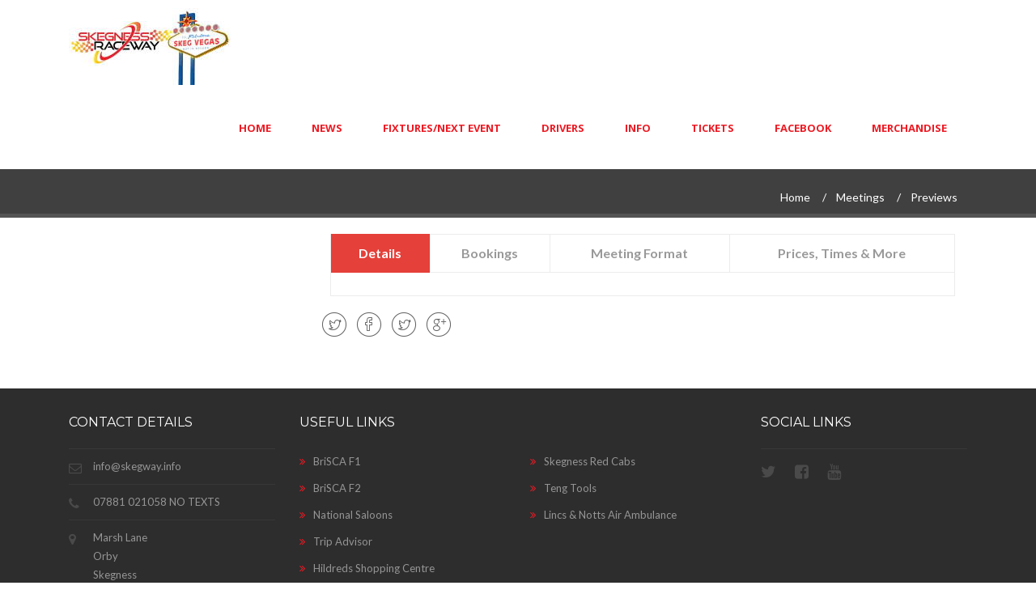

--- FILE ---
content_type: text/html; charset=utf-8
request_url: http://www.skegway.info/Meetings/Preview/2023/07/07/Skegness
body_size: 27404
content:

<!DOCTYPE html>

<html xmlns="http://www.w3.org/1999/xhtml">
<head><meta http-equiv="Content-Type" content="text/html; charset=utf-8" /><meta name="viewport" content="width=device-width, initial-scale=1, maximum-scale=2" /><meta name="tagline" /><meta name='keywords' content='Skegness Raceway, BriSCA F1 Stock Cars, BriSCA F2 Stock Cars, Saloon Stock Cars, Banger Racing, 1300 Stock Cars, Caravan Chaos'/>
    <!--[if lte IE 8]>
	<script type="text/javascript" src="wp-content/themes/cumulo/js/html5shiv.js"></script>
	<script src="wp-content/themes/cumulo/js/excanvas.js"></script>
	<![endif]-->
    <title>
	Skegness Raceway - 
</title><link href="https://fonts.googleapis.com/css?family=Montserrat:400,700" rel="stylesheet" type="text/css" /><link href="https://fonts.googleapis.com/css?family=Open+Sans:400,300,300italic,400italic,600,600italic,700,700italic,800,800italic" rel="stylesheet" type="text/css" /><link href="https://fonts.googleapis.com/css?family=Lato:400,100,100italic,300,300italic,400italic,700,700italic,900,900italic" rel="stylesheet" type="text/css" />

    <!-- Bootstrap CSS -->
    <link href="https://cdn.jsdelivr.net/npm/bootstrap@5.0.2/dist/css/bootstrap.min.css" rel="stylesheet" integrity="sha384-EVSTQN3/azprG1Anm3QDgpJLIm9Nao0Yz1ztcQTwFspd3yD65VohhpuuCOmLASjC" crossorigin="anonymous" /><link type="text/css" rel="stylesheet" href="https://cdn.datatables.net/responsive/1.0.7/css/responsive.bootstrap.min.css" /><link type="text/css" rel="stylesheet" href="https://cdn.datatables.net/1.10.19/css/dataTables.bootstrap4.min.css" />
    
    <!-- jQuery DataTables -->
    <link rel="stylesheet" type="text/css" href="https://cdn.datatables.net/1.10.19/css/jquery.dataTables.min.css" /><link rel="stylesheet" type="text/css" href="https://cdn.datatables.net/responsive/2.2.3/css/responsive.dataTables.min.css" />

    <!-- Site Specific -->
        <link rel="stylesheet" href="/sites/skegness raceway/css/font-awesome.min.css" type="text/css" media="all" /><link rel="stylesheet" href="/sites/skegness raceway/css/linecons.css" type="text/css" media="all" /><link rel="stylesheet" href="/sites/skegness raceway/css/style.css?v=1" type="text/css" media="all" /><link rel="stylesheet" href="/sites/skegness raceway/css/style-front.css" type="text/css" media="all" /><link rel="stylesheet" href="/sites/skegness raceway/css/settings.css" type="text/css" media="all" /><link rel="stylesheet" href="/sites/skegness raceway/css/yith-quick-view.css" type="text/css" media="all" /><link rel="stylesheet" href="/sites/skegness raceway/css/js-composer.css" type="text/css" media="all" /><link rel="stylesheet" href="/sites/skegness raceway/css/animate.min.css" type="text/css" media="all" /><link rel="stylesheet" href="/sites/skegness raceway/css/jquery.fancybox.css" type="text/css" media="all" /><link rel="stylesheet" href="/sites/skegness raceway/css/etline.css" type="text/css" media="all" /><link rel="stylesheet" href="/sites/skegness raceway/css/owl.carousel.css" type="text/css" media="all" /><link rel="stylesheet" href="/sites/skegness raceway/css/owl.theme.css" type="text/css" media="all" /><link rel="stylesheet" href="/sites/skegness raceway/css/grid.css" type="text/css" media="all" /><link rel="stylesheet" href="/sites/skegness raceway/css/prettyPhoto.css" type="text/css" media="all" /><link rel="stylesheet" href="/sites/skegness raceway/css/header-skegness.css" type="text/css" media="all" /><link rel="stylesheet" href="/sites/skegness raceway/css/extention.css" type="text/css" media="all" /><link rel="stylesheet" href="/sites/skegness raceway/css/mobile.css" type="text/css" media="all" /></head>
<body class="home page page-template-default loading layout-wide responsive wpb-js-composer vc_responsive">
    <form method="post" action="./Skegness" id="form1">
<div class="aspNetHidden">
<input type="hidden" name="__VIEWSTATE" id="__VIEWSTATE" value="aDJ1S4VvWp2W+210h0envQFe7ib5B4EZ12WqcrsUf+v0LWZbtOU38ZTOgLhxQ/tJUZC82aOUyfaQ26/TwrBYFzLYyfqY+5HUllpSmPUabf1L7MJIANQv5r/Jj+s43miFQMK0mVoCn43Q/fYsKHJvXIG54ZD971ACC7pe91CQtnmPFLjxEEHz12NAoQ7x3U3MZOU4nxxV7JbA1jjibOfSYw9VrJKnAVZp+35g4PiqvEFna+CFiQ7/Y3o1IGXCeXcr96X1FrqF3OCrHkAZPeXId4frIjQJo7TQUBHqFwVkY/IyCI9XS5nvGvsfcLBIytyi5rx/tZRtg2qvMfODbSnUIJD8ZUtXc00fxXzMjFBJ+6KWb16t1IguBGLpu3wEz89kHMloQNe74wi8SDJu2gXDPdPukp6nQSNu/+n71LnGSznxzX9UcbjpMGpWDXsgGyh+Ev2XAL3zdnXuo9sffqr2ucMam+bXnYm/qcY5Pk3wflzUXG3P1gRCh+cf85W0VNLMc/t4EUOJa8KKBmfR/ckkI3NWnWXD4o7kyzGuKDyq8yJyP6zoEdWBnSj6m4+ATp6Y2DQiC53JwBe7CgSKcZVEhPnM2GHwE1BYWXO+Wdh9VDeGFP/KG52xCPD3h1p5vGeI5XkBHjiWpKrsnEfpYAtQqkju64mGypUT13SQlQNXuI5nQPxRtRKzVykiO097HtE7fTizZ4XC9ngukFiclL2+y2EBDT6jXaur/hHFFPhHh16FVMfLEV9FrGYc3UZTgeX09FUmhurGaPm+PKX8+KuEnkXKeVipsyHaVnni5LtSXhzHE5Qg+EPHis0bycGvYhNCQFUhIUhugCNpddSfo5JiTrDEol7wUPGYuObCoqQf8IB2ooLAU9hx294UKrNtBKgHmSGkUnwMAFWeKb4/jEpZPyCWEdEKpQqlf22lA3clSLQ6z+PSNSCwyB0fPN9zVSUCtQCO1vA2+1XgG3QsFGuJidxTI4sHYug9xBM/R8ebB9IV5FeALHSmsY6jo18krpHZq99szdxo+T3KOKHdJtOITva2n5TVCuaTEhq0cYaDXQcE6VcUGd/DrpI/ti4gd612SCfIT+q3WUqSMX+fyWVcKtb4qFWgE8pMWTB00Y5sLdb6cWENOCnZDrPDAdyKY5nd/hgFRj7ZcfzMcy18PohTXFMN3T3yyitUia8AIYLLDgD7RdErhuVz0PqGYNeRhWKnwqhr3VGxIExH5a4kwSLhofgTSZftGC58lPyypLHc1LbORzQ5IdF72sO8IWJUcQg3CwLTuPsoEO0pxGjZq6JDg+RsJwWSCn/NF9Ne4sUqMw8q/kdjTO4N+Jbj8Rde43zrHyRkjK85xM+OayfRQxGCYiXwb+X+lZ72cjkYrYtnIpnUow4bJzj5kie2YxIY1HztXL23rOxMD/7UnWQ7+pkVmoUMaIfvIMbEbE3JrrAUnkNs7vU9QrlWFU07oyHzIPLwY3lHASLfLq5cZU1QZczRp7aGeW86haSEHAHcZjiVzuShGPN77IAp6JdXmnRDcxxNDReNdz4ZRH/1QuK2CWeqhjX0DGxB4Kc99u5nPMlPVu6XabqfwOoMxrqx+0AMacTLy+rbT1DaOzXiYlUsutLy6NwECnq0/kFRJBddaU3+VMRNUV2TV/H13zOJYSQvn8gCYoc9D3R7b2L4AFi5EeSE8QNp80n2Ut4jLOClEAh+QYH7TiWakCs29783yZS0LNj4lFnpHm+P9AnQnwe9sQrS+sDHB73/VJ5WwlqZeDw+nGFie0Q1kZLK8ZDBlPzNuCuSrMtp5wnUm/USSyMkz4ZetIyO9nTPYTHve82bin4NKcZZ3OoU6eugTCj7k0a/1x4ZFioQWLeroln+KVbRlsxIdpr5L8TZUl8KTa5/g20miJZpQgGsBv1/uw7496hMdSIAL9yzeK1/T2FpEqWWyyu1ZFucErFCvmI9qt8OqWIjNwX+g0sA8sCVjGAeRlrkFqeDAuRHHAV94c9elVHXlymYlkdhXauoyLOmN4ucQwdpRsI3Qn3ewvMpQMyyt+A2COEZOlXDttPqaYAqw63vcC3ePxgCCqfJqW/eBB6UDmjswLij+ZTS/bGnxk1TLenAieuKmKr/yqqW16cpxQS7Moe6M/knODo+78Ekr4kLpJ2LWZaPcqQDvCbiU+8cylGb4+1tTgQiKVdT5MndOgCKRvhrrxe3X+647bzSdBJrvcMgHDd6lnABPSE65odPoyytTX62z7y6H5tBjFPSSPxzExTe/[base64]/[base64]/PgHd+cX4tlUucVZnB/1PNFUi8aUmY9edSGr1f8tKzwqYx/EhnZcb3zf9CbszQ5DoLotzLwFEqWFkB9xkwRvwcUPnuDM+8D3/wzvND7SvXJzaV9UpGb+sowuVTHGbJZa062ICi1a0ZkOYc/HkVs1EVN3VxBAigbLkjHrIYqUz68Wv3MBUy103dLrvQzfyf3ieh4BBRtmp92t+4mJnn6TIMDjlw3tC8CXQvVlPPlGLUCSsb1hjtczZi/liQ7Brvw80KmVvegzz7kb4NKLQVsnaEy6aXSMZCjhTC7Gn+LS0nG6h610vm2//[base64]/QjrYDYt6OdzquAssLtwT+SVxc0hnrkU/8iiT2lGD5p/eVxeoi/2TVBweUHoZ/ee2txdd8Vuo009f6Qw8Upas6B5lef/mAj+FAw6RAKUPTP1UzJrOHQYIq2bdgcmmkt1YMqx3iuKqITcSTsuIRq22QOagM8zaMlzigXbTeboRLKJy9Laa5iiAzPuFOsVvwMI7Q17ANHunDt2pYHyLkEgwR3m+7DkRmZo3mpsM6C5W8x2EHu2zwl/PSmZjB0Z8Rg46vVEamc/71yjTkVs91drIjw7fV2d36TkEBnJ+STu+G2dA2IqB71QT+myC/RNDGuM+Xm2RwsGWMABmaSsSb47/FJv38CPDfvoFaKOxqkt5MPsBmwmlRIAV9roH1D0jP1DWtQaoJhcrUubnDdxSDWnzRGf+DjdkQjhZYzG7Qh7YBee3vacldPiV25vJ44QNeR6dCS4xQnj/FMm6K4L+dz5W2Y701H1Z17/tggejK+4UGMVi9ykXPhF1LgGF+Q7TBs4JxhYDFiQz+/5ikYtujCWRszgWi3J4+oKU8s6EqBuH/d8IxLvPDIu3Xzf6zIpmoTGSgNrDQJmB7HNFOzT6maA/fkRKBrkQr44+WEsOCkk8AuqiQhp8x+vzKCnTLANIqz6IA/qoIUD1PL5cRyDk7cpW38DH3s63BZIA2C20lSuEQ0pxOW1BaUdQNkfffyevsd26mgzEBIpZKFRldFCl5AOv1zWYvGiiuRObFoJQsl6v/45yP9T2xkivN+9E7yq/82X1oCS6cnzdjYdHIp8nLSvFODu90Kfl5HUYil8twq9fB2tWt6nH/5Q8zn+xU6X8YNfIG+jVrWNCElC8SMr7sSkdQp4QXt+44gSIvarghbxR+Zdpi3kN7wjqYwapZl/Qb9TszSUCyrkOBJhss29ToeC2AnPSoXLV4zqUXZldFy1O1aZ62qhXqWmGvF1Qnwa3NsKflUFs/MteIa37tl/OK4tyIovZmAVEb4Sm4eEtoHdpHclfK0P7DDdclEy/ptGqUYDbaMwNXsAMMxcV6yFuPUluxhhfDmcUps2fgngC+VzPa5Lb6MfHICfJmMEPrc0bul2vqE1rpyF7Wi4q7Gh5inRmeWxszHqDhkODtIIG54/Ico7YP14lKWUsswc6DCSX2+bEsMwyYd+i4IqtuchSBy2NTHgDZmivF9DyvNYktvsrjOZpMZy0FhDMb4NWyQ5GmUt67bLgEI7B4RoiRrY+5akVo2nkZvGWQHFYW5/W3VOWH9kDHZYoEgnO4eVMv636TTsgvWiCeBbvFxmBBFuleXwPBimRY7NRcxPInUTFNuIXRDNCE4WAVf/ttl11hB/PUChyxl1bgLTB/afAJuRD3xi7hAgbzgvPzFsPtteeglmif8ajFRrxpr2CjKnDk32sQvaqGLFwfoZZHpVCT6OEkFq1/QuwKbikyTeU+iSb5YkmQDMfZI6BE9XUjpFzi8ie4bMe2I0nKv39AHplDROBEf8S1LSg15Lz3J9O2968XS+6nnJbxMWF/Y2nMIkFMJtBzWDY00AIQkbM6sXwAPj0STkXhXvfalRGqkrFZCChveIZIrOhHgEYKfOMgRDVUbfLnQGWFdav7Shm6Xnsi62zwARk5aim8o8RxWrGqQhz8bEHUUSaPsNlJAMlMC9NCFjMSR+rN2mWVmwK12zHPshFbTOa8wQGQ4rdhjXp6JGJhaw5GZ3dzjSOlJd6gd+R/7d+4AXbxuYm7AyTtWY82PJlKfPC6F6S0aUalKEeSktnODUhb1mTcCqoDkAWpQIxQtqIFa1odnr85NMw6/iPh4nhCOu2Y05kVWCvLK/LV0PFo+fIEx+rR+M9wA4MTu3IZUqdd53nmfpyG3b1/Z3n+nYZNF9JiDIONA5gI/G0ROQ9DSOD9h6h97uvfcTSQAHkXE3g8Y+YYauIkdv8V9Wtr8TFCt2+1+mSgX8Qs5wiN8hB36p7FJo7bRggGfS6bGPo2mFJD9rCm6t+sJkQm2PMzKLS8WiWF1esB86BppsIBm/5gH021excR4HyQWz7YUVcAgOnm1WR80n4V9q5ZJnTcvJCf1AQ0liEivoP/I8hqaPiAEI3hdebKERzK6+b6gHYk+nF/ME2fPcwTs8MKeY0vdKtZUjDgdmynpPesgcRNUvGpbGoHuSdLR/FyrW6dhWsWyJHy5jWzX4+FVArajao42qj/TUyG4/Vor10K4NKJW9TsJH2TTk2eP/RlQEW7gcsQXrA8KyZFopE4TbH+gUUGvn2RRUvVL0KT3IE8EJ1UhDjzMBCEWkhWGPFavjwDPnAd8y87eQThnfoVuG9i/C74hGSu+oMxFA1MDzYCZY3wMmEIKsNkeYJXcm7X7VLTLECNGdFrU2Fm/EcgCSSwPFWPMd9e2+8RISZE6r53bKA+yXqkAk9Eb/js6mDwLe1wVtslYKMkAlXawrndmPJ18dVvnKFLTZIIYDULN3Cg8YCIEwwRVCmfQyAJnLAChVJxXUFwKhdRhtTs/HHJQD5MHrCLNxfe5145D0q9g+ayvj+UR3DGoJKmekEVJ1OiNDtXZbtHrG5k3toY+Aul01EiR3UqLfe/zSTOnU3WWnFfKWoDWIGMOTB6MYBTikdzB6PaJmUPYVmIokFGLGr1xNf4qqU8rlO5wvWNNt2c/RZ+chlZyRnHvsXzG/XXZ0nBoWFb4Ky+Ed4d3jtVNTuQSdZY3rD2MGRQVbQ9nwl90BUyTuQqhiHWIsUmsqiJXFljBLP3A4mVpKOfX2qPwzloW7h19Sf3IfrQwuIF4RFBcun40YbBPp2Wu4qiNx+AqihKoM9/6QxTxNTBT6g5qElWQDre2Dlbi4rM6mszknYsueR9K2dpeDW8KEkAkZgykWkS+vQOfeJ87yEoKcWn7446055zyEqHAZDbTOS1retrEsxLDocn/faM2vMhChmxybZWqdMYfvO5y2reMgtf2nmF1Au2KbzsJR+7H7kY7e+t5YAvcMtzJEQvo/9al+85EYQpyezwVUulIa6KMihlcgrec6PpUtNFlsIqPzJRDJyBq3CZAlTilkSG6/FJDG/38qDfcg4bV9DW6bl7Xvf6/rGwQw4ZSSsSbLsLOaykGF0z0EXHLXTkV8LjfaGKtl6NtmEiS236ldsheKlGtYl/eNPAK1ap1afLQ4i8jy8CUArCaOzhuZGL2h3IiRKJ9bsA3hLzqBaw6y8haqUga8xDDcashZZ/ow970qOm6MOOrpylIRS3AwI9bVbqYDIgrCPEEvs2Vv6aWiJIlJ0laoKxC+fy0jh8+Y+z6EKQ1I7UtywgHOiRS7sZ9/AdjkL11nbTkGvrFlqSnXm05MmrIQqT98DPyfo3yov9QhFvSrq/V0DTkT6zEmIuUCHf8itnRSi+Ub2by0vbLIannd4xEDy26VWvtfaeINOeDadFFL/fzX/ew52bNr6ZtTnlbFj8YsQqcBp8yjqxYsFvIAutB6TPlpd3ut1Qu2+k6G3A2ZfDdD+fCWqA6d9mKRjGkoldUcu8dRWvox3iriG5EILK3a4LWhoRuWKLuIoH2uSY3bN01V14x05ttxQQHHXNxwjbKLz52iANgq2da29hUI88YxBfXTYxUqkgRw5/PvCFf0Xz5y7DAVmYjwri9lTdXVB4RcQFV5Mqz7i8sOVDnXUD5GcIok8KMGd5H66MpI1mIfYQ2HYOx0HeofFBXkjxhuQXmN6WpyYAqZCbPr/yH1th0XYYUJh9sMZSF7r/VmiwAsySx1llebNt8Kw43z6oliYjBkT/nMAAvGP7lTXCB1Pgr99Ns4wsn+6zyO8/n0hLRwDqfqL7LbUJicHldlm+qfCEbZC8TnJIs+EZZZ6p8vjnhO/EDBlvy7S9YWg/ibD15yP8DmU2WcwKZ0sED2gL431vb8kSjBPMKoZ0YibASshpiIVRAzhSBetqKB8S41FcIf8Lk/cHsFd3nfmvPO3MgouQA62WU5gcHYuAKEDlw1/JVzTmMmQRiJ89+iw1j2EcV0cL4GmCg2VvXV20dTxXlBSk4nDan8QuZpy6r7N8HG8e3aiyzVzA+b0L//qKwM23uc0pVOAvUZvbCpwbZTkTzVBBOI9RrVTSP4Hw8iqlG9ISdcTFFyKH4jtJnULFNIY9YxD3B/hAxKz46j2AjRPzLOfE8vhtZ3cTfC5ciKJB8O2Roa0wfQZEwbGrdtZ47uTzf+P5pDyVPWw7QhaSY9vqJpknaRjGIDDn67j5apzudc9Q5WNfcrCBBixaW+l1MdfPULZuwApG4Eml9PUbZmpKRA1pwyg0onYSraykSpVAPlTKh/yV1J03FdnIckp1+tgWkJEi0L1wGos/+qxsfBKHQ8AUA+bAvKFigH01YSHxp0TIw4vc79RdyXCvKOcmR67uR8LrM7OPPabkc4l8tuOv2ZWTTreJ3xzJupQEZicIKBq29V5RMxrbOQagRuH90sX73ilrs1/jmgJJZ/Neq5sT/9EmFpSd3w4TcPb8HSJduUbnNqVuKYA29GCp8ubW02/MshVF5GEmwPBZXTIywgjT4EUPab/EzuTF02cK7jevLM4hcat9hvA/kxuxSGqB/mhtmcUHmhRaYIPwJpZAh/rugZxUNZDHJHRD9PuNVKxu5kpQEmdg8LDEj6rFfAOqGTJPIZgc7on70gKDRXEB8AypIZ0ygUvhp3hJ+ZaJ0X/gOfhohViryCz9+F5xWoVK9qa65xEiviW/dBxJl1NZ6eWdngR1jgWWGACHwA/5Omc+aMN9z0vm/ihFeFAlKf30BfdyG0TAM4RY7rV3wocR6jEktNlhd0ngHosO/iS/Drhn2Wj7pliXlK6DFVl079RXSZ3XTkomSbt2+0nwZlIraMugJUHMpQ3gZ3VcLmyOnkEq5RA3DWhXYq3IzEZusTd2RozOCuVXh+CQZBSIgcaZavFSAuujrkP/YcZybq4OIbcjWVeb1Alhf8EJAu54Y/7IbyRDkRwocVIb53BARiyMTjN0++tICVEso1K8x98i/Hz0ORF/vhLAantOeP0soSiY5EF/LzznKDnfut2AKyyHbEYNGKqkOx/xqNIyNtYBhhiswCkcKD7XQ/ZQfPxjdT1rKD1r9HuAZv4AHUaAWk0oNjYbVdsXMDb0B/djtgPy3L8ist/zQw6cgjmYCbWAR89a3W+isSYIVwdHSvrDdHJA3HlhY5TxVSofxHtcdAm4/rNlw1IvyjQxqTaLKNM/C4JzaQU88BtcR6UhLJQMMs+3OV9nwq12FEVVqJZJY5W8b/ijnUPGrndYS8Le/yq0Iupl6Lo/yhda6u/dhgoDUQy7NshknnHwgz3jqKjUOtvhH+VABlXCcNn2Zs2vzq7YdHvpWUQEiLdBrgpu+JeBOrlJtD0aNeeA120vSS9kRwoPu6hQy7q4bsM9gGYjnJbPshLjaHjWu2NRjwDrVNW0ilte+fe4bOuX3h/AzFvPQgKBUNZNlZeJtqeQrvk3zKtC6YUYgkOVOrYEg5StuSO95Rp5JlVPsvrEg3LsqoqMuSW2FIHvJF08Z3J8E50MmRelFWL5DKotRwR35Gz9a1WbBf8FTleTYqWgTCk5WiQsRICR33ptWWvBtCB+b9cp9BV5d1KIPAKNew5KvBj7eAx6tJg2WRdoXSt1/ahBLKFpog4G+K6LrwwpRJiMsqiwkh1eVTFmSQldFaplcy/86zv6UGcIXswBmv1/oqK6w8/Gx9/Isq3c0TgWjUBDmYYUvQr5Go0ee57/BycX8zrD6CnI9Gpz23seCCK0w0sEH+LBmPmIxgsIvgQbXk6MjEAzqF6QEj82sY8rIUqzj34Wt9lmpHjD/rpMjVI8kaxSOtJisZXEIoZWArmY9214zMQBPXneeNwAoQYJrQGX52dlrMUhk+uRqiOOU4W76t+Jb3oVWw+Umj1E/Uk1M2JHnfn9X39I7vNsuWw+IROASP+9bRVJLDHqNO4iFBcJGJaoY3RljMVhYfYzrrmvVUwE4ctfegAy+Lj3gKNXTBz+laLRYh/GVoUHRUxgEZ6bRZXiCQxyTIutExiPaJiDszguXvZFQDG/NPNVhJLKHXU5Lju9ipi5lhMB8UxOLo1VbXQ5wguE/dDro9KxEHGuSqmEdlDprmB1oMQZZePyBlH1zWrhZCcSdywr/R7fUYMW9d807owRUlGHfOJJ2AmQlICLNZnG6nuBADENm5bXq0soaygoLVfO1yUkXnBszFgLWG7nYnHVetXj2zaXVYqrPTG6FF6e6OWl5KlV7lBRkE41AMnaIdT6Vvt7+Pokjx/rpgyHbGnxITMEvMB+DALfflgRvTwYoYZUfAsfMp/rU1fTDn9ZlEvfe7XDvfePgnZxmWx+3Jw4HUM7jE8AgR1z6vYx5l8fsSgBsfFOuzrRBwKJWTgkUIlImRcZ6/L0LKLwEX8CLevCDxrtpbjcWQQqEzroCj22QC6msoPT1aMxY/i2/Mekx5kH0M6ccv7LJfWEHHSHpN/b45X20z3iS9ybq979tvmFzWaZW9Gq0HbamdnU3MgR1V0smuJUrX6XTrKfIaiQCX4BNuZ90Sf6gtqRpfHrNKE8omRIiQ5NtxjGc9Z/jW80O5KAmLdwux/VMkyyWbNDXUfe9lRCd9yYOjHqRBbDFTBZnwTJMfDx9B5ucpgdpb0UxzCXUXuLCDnT1zVbOlqIrHwhvDpYeM2SWUd1v1bPf2IRsj+6MgC2FqwPK4PscJ2itxkE49CAQ0rhNShdP3pS5TiDMJypJU3IVgKoYdjxZ3Egi9AU5s/sdViP10YlBhhdWlbvXXwINO/+yWUCkyMcFtXIFjk+gNZkWDDptDoiTt7b4gmFjBc88WXxXA8E4JLknMOV+g/CVdSNFTQPSFnPFCn96X0LL97JzcnsmovtyYdS91zEWblX8FyJM1w4h8A7u6xb05Xj22YU5HkJO1wjjP60jm1Ud980RnIvyUffDQijUY6UbenYOS0VXgPK1ckt4cLLtQeZTXo7bojbFEdrcq9C3LPo23B0fCH8rETO/iMjC3ov4nMivyfbU5Oqpa7Q8bMfv5wN2cUD5Gk21L5Kcr7+FWud2DbmYTC4GSxt8d6dK0VEBsySQ1zIITDqeUYMfdROMdSUK+nF8+mMv2xQwQse6pPFO39WnrH0H9uWYHVUsbdbGJlmO6evxUPMAsmgW5egTuVcbEC8GPtqqKewk+fta8lKoxHVTmYlhnPoN8026b/IYi/5zf7XHwi45ynWiCSv/cCNkrM0CI//Eh53zMFqDOqtLGWej+H1wL2xJJaTTmtrKcWhXHiadBC+3b/sMwqC4SCv6vgm1XZAzZ1N9egPJBjVGh30fp7Cm5oZf7YBaxlPYCJ6Ka843R7S1+VkNVnM53jZ0SvMlxqT3gMVtP5S2UagbF3aVU6tv18i8cwlvypTHnz/tNT74aMalEmq9Qzyffwcdaf8nYfDgf9iy7VmrlNl+RI+WAVLzvYUTlPWdJas1E4vZcjxJzgUinPT7TEw0nqUCh3aw7h6gWeSYMwA3liFNZb18ZcaF/G4NE7VTcna1MnmUo858kWNGtf/pAlhtj+Nti/pU/Zud9MwMUU3YQ2xcuB3qHkTmLshEiHWIaudup/J8CTA6f3tXtdVoKMN2RolxPx3mBFPhw5kZ45RlSNrDUdMu7Gb8QJRooTqYA5Yb9vCUk8QmfwNHBM+QIjz18KCMlqk43k71wGW5G2ZwfxoSzSiPuhrjRasHjkaBDh6gnMAfj5MBMn/3e7dmxdUkQv26OPYnurx31lBixNjoMqH6516bOshu0uxz6wu6TdHvH8MPrWmszXAuFCLgDeaVPKUOCQGjg7sZUKsrt2wcpNj5FrF30mfGsEW6C/+LCUBabkzFbUPXcM6VyfbHsRnpFt01CTPCh1jXBYRGo2YdUGTeoIx3tvlxKaNIqsaHkbLomVCwGlnFX0BD+fwiqlPz4pj07GSrA19BhbduQb6pr7cP8pwcNp5AiP+D+SIvtvdJp8u0s/6nDtTJw6CPTmFl4+jYWUNgt4Ho+mu/Om1y/yJZQGj+gUCx3eGxfqDHNx1rmW+ZiR+Dm9s+UTmn+dpzFJUGYxI+q6yngttOL6BclYbfml9KDyS1Rd5Y5ukhLBo/AB3tXU5ji/zyJCp4OboRqIYrKP98xMRG3kVUoyIKsL6B5QR0b/djykpGfeERTwb1JgXF+lrwUMNSIM7qBYevI88M/HVH10QqtqLFMSohr2sBx4boEioPRNek5c4d91PnSjrgtvbt8ucsxowocHAa0fA7buQ9xDqjTFRThuYtv07kVfTZB4HsXPzKtiDBc1r3nJ5CDyGSqAh4KjaJrPCYJ5cOyj6kK3LkMgphCFUTknXOaEVTcdDkMr4Gd/gIL1oaZBHOX6jXpLRyagk3jBJVQkRY+RuDBUk6Y1xDftsrMEB1ysGUJgN0kCp/k17aCTQPDgZTHSi/QrqKfKrDCw4xzVWy0Hor7FCISpFtNlYZ+bTTVCRsIM3BbysEbOVxCT/QDcJWg1Ltw6JgPxNktvkIxzRmvd9daHBkSVejZTmzWOFlLhHppFDQcfHQRiC0X/uVBP0emMQFvUSSo7EqoXNsw0yGuy5zjwgkK9/Cgwmu2ogyaXTYdidRo2F1+tyn+1qezxGErM0VIj0JsqMQKsDGJjEDFeE+iu/JR/L/SKMtBMIe0EGZmOEB8rX+gfwi8IcWT4OoccCQnUr1Ehqe2JZd0K8xoBei2dnjaFF10iPvmX2KpQmy+E4Gz/bX+Ef0roUavGQVppHZEo1sBNYEQUxV7t1X6NZHwk7F1V26BLZxX1RdZGDQi/L5clWZnlH0WQccnEN5ybxeUiGV7iHEKSVJ0NZo7oznG5sQQE8SX9aGnKAkqAz8ks4hH+JcoDG4fytnpiUeBSrD0rlD059tkE9M798PliMI0sUZ9BVcAOa9h9KTL8Q0c6N4wkwxwEl328zFHjI1VTAewK6J0U+eF38EV/QkGNobI87HP+2tCjxFlaU3PFB4M27gcaxYdU/n84lueIWMc+gFCyNITBBWwbfmEyD13WjxWAa5GhxL86iDoxrx2RCcdzYNVdIGp7Xz01GOC3m3IimGukn2a1aPgcecqaw70TRMokt2W/udUm51LfA197gOpk8hNR7szyT+64EBg0FLgIWPzHSkqjZKXtu2ntrdZnJ+a2Y9U92iAayV+577fxgs6AmOeN5YqWg2cryxisKTYPkxDMcGE7FtZd3yNAg3ngRbT9mn3lumbOnY24ZCsZpba+IitKKDNHC++MYPE9B0Ssdq/wpZi5E9u3BhZ0EwF+BRwE61GlNT0qsgIIbE54zYTPqnq0EcqZqja0AAY0DrXTqlrVVZAMTyLr3e4tE1NEHgLObsJPWCMa776UtfQrNuHe/PhyL183v54l1FjmS50ygMbzb+wrMtYPkRaxJ0PJrSJ3EW5e0xYRPMaFn3SwUPuGrzIZFVoWcPnVm1KswgdRdLzgiDEsSJdpjAKzn7EdONOpHFVyjebJ7TZUrEG+8dOOqS6apIgZnvrgDx8xa+TW16iv9sVaozRZ2q+sqxXsauz1mwYdDaGCsZHZzDvE/9m+EeDOZI+VHLqdX0gOhE1JOyD6nPfNi/KnWS6qjYmKUKlZGA6uZ9p7A6qFw9whbWAQaKrqL/Lkqb6ZUbFfx732/zpLdCyfV478pqB8H1b9uhPRgIvNecq68MNR01kxrgS/ny7OgrtaKrS2vvZMIv8nCWupMdV1r2ifFLx8k9oBotCgWB8KguPrQBTr/B+l09TXEDOpunIAGSnMarruuN3oYdKfJGB5IsfCNs8AXT1FGVaYawz1oi6moepJ5CQHaiRDxvMZE05xnPL74w1KJEMzWtG62tVrrpZDpu33t5qtX+W+rPfhAHhxtF7wr5aR8kbw/6tBHLjVWexSld1KAPzGjoJHmbCT4FU9oR2tMPfXCddzdiXSPh35CIM2R9SAaYJ41EYROPQUFQ+svQflUamEI9yY18N0RXbzmodTt39FNwF9G2i/UXvk3A21eWljrRU3QT4IQHwt50YB1OG/0G94fuY/OaS+uU4FEfYebcVxrPwYLCaQ0HRo9YbS9HcUvY8OtwTq1beQRlSFAvlTMTs0hTiD9hRXpABT1v1IlTB53BZrBVZ9+TVePjcJMJRnW3H8wj6dWO4zRZH7mbORCcaz3qyJT8ACEK+0q0rOEX6is6a/UE0uxBVBc66zHqv3e3xiLQ5Fk2Ow5+5TXhyn12XR1aEWf6qVLtHqTlaJJJlBLZEJY+iYiEo0q54B/dToAFz4bi+pS4vY7IJgrIsETGF601+dYdIVf8r3RfmoOT+s/orOGGGlAqFuRJWGH2EfDlcIUDtk0zzqRkdVPQgUoGA3lp/y7OOBL7Yq6qtHyn821rwD2oapSjRnzVHCjvgCDzvZWHfElogrvtdMCltPk08TIil08vZ3H4luwlppQrqGaphLVEYZyWtH5kp8Jzj+ZsURiBO4s945DtMgYOOPFkB4ESicoDANQYmW933sWzDimqXkIiVbPoE8/SYGRbqZzENL2JYVv0IX9ARyAm65zrw4sJwP5xPLP4xSCqv2JVjcBVVZ11bgsDkql5V8XqdsNwNNA2ZoPiahcadI6eWEYGt+BsijbJkNswk4HNp1aqxMRPfAoxwZssedFY9lJEQUJXLEHM7a1JXjlHW/CAWXtEEYngxfa3dPwIFN5H5wOkFXz8Bu6na9OUcVhdvMQz/UVTZzEXSOqQBzLgBjLm4WYHwN6wDAJfLyyzAnqYcG1Grs6Y91Xm4cxknoH3iBiaCXfNpabxHv1vTbLsKLf2hSevGn8RmbOnQLTlizCt1v3JBlE4nNU3ezIXBNhop6lk2sRm3fEJMM7/zcRdxcv1eG+gKwRVnjr55rqFvc7S8QIyKS+vEFwBFAd2mJ0y0BM9tJP8CqmGKgFJLPnvGfcAZDVI6LZd6FWpo1K6FUBbnOJ9uJQuifu3bBZYI92/5afhTCbMOeZ9fawE5/MzMlEDm3qpL2ASg30l/m4eOglY0jtzF/[base64]/JOk3qWGSSOPirDjQWXIL4hlhOK6fJBIjDqzShX4zpL0i4SgY5j1wFsHS1352thV6fkWSNrga8OYCcPzRoJOOrYUcndgijeLna4LD5nN4A+38Du0xro/FORGgwM4xqgKDEfihoO0zA/O3B+xnnDvKJMjVmt1y/Bqv9h9ioEGEXfoFFgjVQNaMy20wqbAX5EEKD0/pGxfLkT8hlfWWYTO28YH6ToLDTQhqL73EOdR0DGoYvLkIYz7PRGdlWds/fBnjuaYFgcOTlWpPsZxkiWZNQ6Ge+7/Wfq6aXVT/KjBw0Tk5MoX2NEBhAdoNmpB1b7o9I0JmJktaDFwhPEs/8kGmP8l6Djql6LGVH/fQaBwa2nAl0tCrnq8fI+k1+4v5IlXsYgnoUVviCGr2xEpChrAROnXb47nAezaO7bQoRg/xN3jSl731cDniCnV27TyJMwvDSzVNQ70MV3Ob7sWxT0rS1dmc3x13FT0BNGSq2K/nos8Gc9QcQxN3lm3bAzOZPjK8dphC/Gg2Hnh0tzV1wniwhRUt4wyTW8eyzBDjcWnObjiVQOf4UGpuqEhhkl8lhQ4cSOnz7XvTIhWiIF/wX3ZNQshanYco7AzixsKkBx+U8zxp+VTsIC21wQsE41cFZVf+1m/2mDHSkpbLOnE+sr+QenU0YE6IGq9Cwr9upVKP+GQMXnG+i34SBwRjYu7YRmAdM+RBjOPD0zFgPxf3FQqWKIAQ/ve9s2euIYgryGI1RVv+bcgprqNZ5YrC3wuTxOJXE0X17xcgSjXja5ljGYP2bTgbdXNyE3xMnu9ez1b3jg9ag/bycJya5iCeKwNkJYsINZ3UYEh/hEtS0I5gqFDO8xsDen7qqodmfOr+a4kz0k8JMq++fbC6ZFK4meJUZxBAV6RHLuD9Dk37p+8mDQdtdUtG9lvSwwlF8qOfc7mJpqVQNeYT3A6ORS/S1VtTgRxgKl+vMZ7CbMoq09YL2frR59VCqBZe+Ys8qNW5pzJMPKecua/pIg30yhGgmrfW32Q9grih26CdNKZ6Z3k8eneSP9pzEiKS8C/8i2MIIoBNB0y4x8U/[base64]/bSaEp3CYkzvNc0tIOikX2L3rtjBVQUYjVuSLP+e/+PjWJTY1OK/pa9y4TyuEGXTHSkUdR4ynczlF9cHi6xB2QKi7TMzT4pm5f5wyT7L+6CJDmU8lRsrSI2TqlWIXI+x4CEsxIkFsW/wggVrVNgRvn/XwieZ4sfUOIQ6I4QJ6NOkQZ7WJKacxZVHrlqpWCIAkQOI/FLrPCjvV9KSUHoajlacQL7hy79KQRq6hEi0SeFQtLGEFpl5SNG4NbWnIAGaBVc64UDsI28RHOELEHCum/SAKRFRtUIRQh9TtkmRtYnsVV9FhY8jnw+UaN+h74UiSx3OHe3EODn7jVXiV7cL1lu1xmAnQQAD/g0D6+FCS/GbDRJwm9rywcG57X34Xfm51fwYAIJwcp8+TrCofW8UfRfZwZcQrV4ZODOg0o8j7v17WMERFSukfmU1OSC0gghgEhfjK82HUqEAW7gDMyOnN+6OauoTk+liRM31WcFq3B5s25v/tMDSiqqw1/4lQBxdm3YEwgxCGbYT+DWaqi1wYs2Kgw/gBXj9MgE+54SYlpMBoPJ1aY8AD13BkfRWI+cwYuBtvl/gAP0yEh12nq8wKPebjQvbgjiaGO9TrO99tetIRtjSRtfrYJU8ErQo3hMhaUF80biNcZ71tYQuMVn0NDUoF+xLIjG9oQsS4ogtn1sYMM9A1F2mCL++MbTOZNy3I61zhl0AulHIJBdnIMxcdXrFP7h98/clZUnjiKkDuWzQuP2vihk0hCqGfhS0LdOio3aaPD3fy/7Ntsm3aDOzBiboYDUTPLLGvuO8yJiC/ql0Tm/XtTaKBfhVuBYhEKNTEyFz5xlQqEEBC2j7+a8jb722ooxlVYghnK2SPvKjU/QD9SV4eKCdvwC4zbNWrbPsjb9KXc9ciWVNHxcgwM7FQrHRIlk4BrzH6g8jXv4/1tENa7fKtoXerDJqRAeGWuUAFD2izo0ADehaT26jlNFIwPLm2XQQDOriPhew7dlAOCbZRXOG2LellK+p5U8skK46IBuXguVx6vOnkMVJNQzo7Fj4ao0O/lnjOTfjiO2gsmwrc+/Qbh+Bx5FR+N2L+6D8m0d4jUs6jHyjaBSN7MDiEnOw2uipyYmwV0C2zmzew6mk49cIIGiHGIeiatixoScaRfMFFBSg4Yb+UxVMZpbixMw5GhxVgacSfn7lGX9Q7gcrjp5HWxaIbrR8/cEY3HihEbR0mMXfdyaIE5KV820LK5oUkePxWMIaSOhDDaSClEloAd/sQo8+4vOVCpQApfAbozjd5fbz1yCMrjLX3RBG+NiESXT79fGrfO65xE9r99af8xNj4fI0tSdIHaaVMlxiEf3nNgmOh6TQ5A/DxeZ1kuQoRiiAW9z2Bl16+8NhVFDCJPzqKNK204AgT8un4ahY+IlPasALGIwNlPdjCbL+9FpaxRK7VBC3HAdd/DJQ6hzymM1ahgIjHaii1nU42So9u7yzoyy4Hmc5lwX46t44gCnb6zNae6I52Vjl5ImxCY6GJHOaGdak+M+Kdmvh2w9/9wPdENCO+S9R39mfR+0R2ESkZV+Xq189r+vqGg6lhg6+EdDE150rdyFjs4M9NQNZf7iz6LeJe2+lafHEkHGBPtDYn6Z/zS/s7fubCEPK31/3uzt9nIfelNv/WpNSW/jhCw8hj59ti8s+jQPVt6ijlqZos6Ndc1+JrW+q1FV3dC9k7THxkZTsPqeMxHfX9qkdNTIrg4UWuB5UvlKTvDlqqVLXLHvJi7fPYJZoLPH39Xq6ZGFTYwp0eS4S7u0DAQsJuK/pSwiVxHloCpE9Gi7uADxoEO5aGnsNXPL0Qm442+pkKvXkuFXXiJx+z5rxy2AgIeqPMWGD9So0DauDqAsf07A9wVww+JKMdlrbV/+iqBZSgxL64W+rbQ3lObJwb2Kw87kGOvD4zj8kOkdWPn9G7Lwr2t/PYDfbWeaFwNCxnwTUC0G4BNkzexVjv1bmeCijdLQpvCWbEOOO14sLgWeQPfEANYZoc4TGB2cUiQf1oK3vWXSMbyCetI2czkjRWHU4Vp3qODoT1HiO7glozH279e+h5gMIX491pvrAN0Xm305Fi9DOA2Cdqmt+giL96U4RkuMA2qqEGxrbHIYXCFBVadMOE/E8agDF4xq4oRtQXYyGz69ZGOi037eIMlHyHtC0VeVjym0t4dSdjxf46xUI0viZm8Jt/ad8LNUtIzaCNtxp/eHWJA2JVGNgOGh8+Pe0IBKl/u+3NWnX9YpFXV0oBSq2uskrfrl/lu+8WxdwcIW0sIpJexsyYlFvEl3RLO94fAFFJniBVxxcmnKQppkVNBt4BQZQ07TtS9zdfD5I92T/kbGh7C4zwAfYpHZERx+U4nAGabBaeYs++HZffsBlk4k6srEsT1pvX8F7jqpPPxWBLCjvAJREUhXo5d/LpJCsw91J7m+cG7OC6cV61d5qm63dtgLnQJKVwei9jOKfBGyMnPIHKLWV4ZgBjKqF4/KAYNd5OfJgYISiIVB7d1dFy+7GXuRyoG+2c1ceJZPGfQ3dJ7PgNyo7LeOAHnjha2jlqC9Mp7BusszG1mfoRDeSx6KvNUvmuxekrjF5OdIG1e5n1EIq5Ygm/UXTFEOf7Lt3cxBIv1RH+6SE9CgAd3AOFJQH/BixsuqJkbBHOeTHG9Nu0LCeU7Qb2a9FZpqmHKuGLInCqob8aheU4D9LQYplS81bBEcJPL4w0jlayKqHY+LrC2kpTmq9HPr/eWDlaTpb5RJ5Yhyyt5dqfsV5s7w4O86+GlpJ16QXR/nMdpRCEP8FzIxIqoSazvJ7pi7QB5v7EBQMXfIsop7PlHRsaq1CwKxSye7JQtlri5fc7XfT+TA16iJEGsoIwsm0eqVp2/J+D8Vq3Jxgb0W0aktEdI+lsG+BtTn///HwbMHxIBffJfOV2635kck/IGTzx7TmXdvX/NTiP78cJe2Hg+cUSHJqL+AqwXroA6vQcO45BxG9t/ay5KWLiekvlZuRBVLIDjVhanN1VuoyPZOszBN4K0gVRhkp922ec5gBJ72BjHsfUJzl5JS2bR/RskFHPj+SwQzq1wOAbH2c1ssj1uwiUpsWH10H6A/N0OXqOes5tatexthgPguapUqVuDFJ2ijzoN6AE+JKc1BtsQxx+R5SlEMRAayN6ItVGpMHTsGN4FzDxbnNZK2PYFyPw3KDw==" />
</div>

<div class="aspNetHidden">

	<input type="hidden" name="__VIEWSTATEGENERATOR" id="__VIEWSTATEGENERATOR" value="D4C9B290" />
</div>
        <!-- Mobile Nav starts (activates when page is in mobile version) -->
        <div id="mobile-menu-container">
            <button type="button" id="toggle-mobile-menu" class="toggle-button" data-target="main-menu-wrapper">
                <span class="sr-only">Toggle navigation</span>
                <span class="icon-bar"></span>
                <span class="icon-bar"></span>
                <span class="icon-bar"></span>
            </button>
            <div class="mobile-menu-triangle">
            </div>
            <div id="mobile-menu-wrapper" class="mobile-menu">
                <ul id="menu-top-menu" class="menu">
                    <li class="menu-item current_page_item"><a href="/Home">Home</a></li>
<li class="menu-item"><a href="/News/Page/1">News</a></li>
<li class="menu-item"><a href="/Meetings/Fixtures">Fixtures/Next Event</a></li>
<li class="menu-item menu-item-has-children"><a href="#">Drivers<span class="caret"></span></a>
    <ul class="sub-menu">
<li class="menu-item"><a href="/Drivers/Drivers Information"><span class='resp-nav-gap'></span>Drivers Information</a></li>
<li class="menu-item"><a href="/Drivers/Rules"><span class='resp-nav-gap'></span>Rules</a></li>
<li class="menu-item"><a href="/Drivers/Licence-Forms"><span class='resp-nav-gap'></span>Licence Forms</a></li>

    </ul>
</li><li class="menu-item menu-item-has-children"><a href="#">Info<span class="caret"></span></a>
    <ul class="sub-menu">
<li class="menu-item"><a href="/Info/About"><span class='resp-nav-gap'></span>About</a></li>
<li class="menu-item"><a href="/Info/FAQ"><span class='resp-nav-gap'></span>FAQ</a></li>
<li class="menu-item"><a href="/Info/Contact"><span class='resp-nav-gap'></span>Contact</a></li>
<li class="menu-item"><a href="/Info/Formulas"><span class='resp-nav-gap'></span>Formulas</a></li>
<li class="menu-item"><a href="/Info/Special Features"><span class='resp-nav-gap'></span>Special Features</a></li>
<li class="menu-item"><a href="/Info/Accessibility"><span class='resp-nav-gap'></span>Accessibility</a></li>
<li class="menu-item"><a href="/Info/Hospitality"><span class='resp-nav-gap'></span>Hospitality</a></li>
<li class="menu-item"><a href="/Info/Venue and Track Hire"><span class='resp-nav-gap'></span>Venue/Track Hire</a></li>

    </ul>
</li><li class="menu-item menu-item-has-children"><a href="#">Tickets<span class="caret"></span></a>
    <ul class="sub-menu">
<li class="menu-item"><a href="/Info/Advanced Tickets"><span class='resp-nav-gap'></span>Advanced Tickets</a></li>
<li class="menu-item"><a href="/info/Tickets Terms and Conditions"><span class='resp-nav-gap'></span>Tickets Terms and Conditions</a></li>

    </ul>
</li><li class="menu-item menu-item-has-children"><a href="#">Facebook<span class="caret"></span></a>
    <ul class="sub-menu">
<li class="menu-item"><a href="https://www.facebook.com/Skegness.Raceway/"><span class='resp-nav-gap'></span>Official Page</a></li>
<li class="menu-item"><a href="https://www.facebook.com/skegnessracewaydrivers/?notif_id=1511259173420271&notif_t=page_fan"><span class='resp-nav-gap'></span>Drivers Page</a></li>

    </ul>
</li><li class="menu-item"><a href="http://skegway.info/info/merchandise">Merchandise</a></li>

<li class="menu-item">
                </ul>
            </div>
        </div>
        <!-- Mobile Nav ends -->

        <!-- Main Nav starts -->
        <header id="cmo-header" class="header-style-1 enable-sticky">
            <nav class="container">
                <div class="mobile-nav">
                    <button type="button" id="navbar-toggle" class="toggle-button" data-target="mobile-menu-container">
                        <span class="sr-only">Toggle navigation</span>
                        <span class="icon-bar"></span>
                        <span class="icon-bar"></span>
                        <span class="icon-bar"></span>
                    </button>
                </div>
                <div id="logo-header">
                            <a class='logo' href='/Home'>
            <span><img src='/Sites/Skegness Raceway/_Assets/images/skegvegas-logo.jpg' alt='Skegness Raceway' /></span>
        </a>

                </div>
                <div id="main-menu-wrapper" class="main-menu">
                    <ul class="menu" id="menu-top-menu-1">
        <li class="menu-item current-menu-item current_page_item"><a href="/Home"><span class="resp-nav-gap"></span>Home<span class="caret"></span></a></li>
        <li class="menu-item"><a href="/News/Page/1"><span class="resp-nav-gap"></span>News<span class="caret"></span></a></li>
        <li class="menu-item"><a href="/Meetings/Fixtures"><span class="resp-nav-gap"></span>Fixtures/Next Event<span class="caret"></span></a></li>
        <li class="menu-item menu-item-has-children"><a href="#">Drivers <span class="caret"></span></a>
        <ul class="sub-menu">
        <li class="menu-item"><a href="/Drivers/Drivers Information"><span class="resp-nav-gap"></span><span class="resp-nav-gap"></span>Drivers Information<span class="caret"></span></a></li>
        <li class="menu-item"><a href="/Drivers/Rules"><span class="resp-nav-gap"></span><span class="resp-nav-gap"></span>Rules<span class="caret"></span></a></li>
        <li class="menu-item"><a href="/Drivers/Licence-Forms"><span class="resp-nav-gap"></span><span class="resp-nav-gap"></span>Licence Forms<span class="caret"></span></a></li>

        </ul>
        </li>
        <li class="menu-item menu-item-has-children"><a href="#">Info <span class="caret"></span></a>
        <ul class="sub-menu">
        <li class="menu-item"><a href="/Info/About"><span class="resp-nav-gap"></span><span class="resp-nav-gap"></span>About<span class="caret"></span></a></li>
        <li class="menu-item"><a href="/Info/FAQ"><span class="resp-nav-gap"></span><span class="resp-nav-gap"></span>FAQ<span class="caret"></span></a></li>
        <li class="menu-item"><a href="/Info/Contact"><span class="resp-nav-gap"></span><span class="resp-nav-gap"></span>Contact<span class="caret"></span></a></li>
        <li class="menu-item"><a href="/Info/Formulas"><span class="resp-nav-gap"></span><span class="resp-nav-gap"></span>Formulas<span class="caret"></span></a></li>
        <li class="menu-item"><a href="/Info/Special Features"><span class="resp-nav-gap"></span><span class="resp-nav-gap"></span>Special Features<span class="caret"></span></a></li>
        <li class="menu-item"><a href="/Info/Accessibility"><span class="resp-nav-gap"></span><span class="resp-nav-gap"></span>Accessibility<span class="caret"></span></a></li>
        <li class="menu-item"><a href="/Info/Hospitality"><span class="resp-nav-gap"></span><span class="resp-nav-gap"></span>Hospitality<span class="caret"></span></a></li>
        <li class="menu-item"><a href="/Info/Venue and Track Hire"><span class="resp-nav-gap"></span><span class="resp-nav-gap"></span>Venue/Track Hire<span class="caret"></span></a></li>

        </ul>
        </li>
        <li class="menu-item menu-item-has-children"><a href="#">Tickets <span class="caret"></span></a>
        <ul class="sub-menu">
        <li class="menu-item"><a href="/Info/Advanced Tickets"><span class="resp-nav-gap"></span><span class="resp-nav-gap"></span>Advanced Tickets<span class="caret"></span></a></li>
        <li class="menu-item"><a href="/info/Tickets Terms and Conditions"><span class="resp-nav-gap"></span><span class="resp-nav-gap"></span>Tickets Terms and Conditions<span class="caret"></span></a></li>

        </ul>
        </li>
        <li class="menu-item menu-item-has-children"><a href="#">Facebook <span class="caret"></span></a>
        <ul class="sub-menu">
        <li class="menu-item"><a href="https://www.facebook.com/Skegness.Raceway/"><span class="resp-nav-gap"></span><span class="resp-nav-gap"></span>Official Page<span class="caret"></span></a></li>
        <li class="menu-item"><a href="https://www.facebook.com/skegnessracewaydrivers/?notif_id=1511259173420271&notif_t=page_fan"><span class="resp-nav-gap"></span><span class="resp-nav-gap"></span>Drivers Page<span class="caret"></span></a></li>

        </ul>
        </li>
        <li class="menu-item"><a href="http://skegway.info/info/merchandise"><span class="resp-nav-gap"></span>Merchandise<span class="caret"></span></a></li>

<li class="menu-item"></ul>

                </div>
            </nav>
        </header>
        <!-- Main Nav ends -->
        <!-- Main page starts -->
        
    <!-- Page title and breadcrumbs starts -->
    <div class="cmo-page-title">
        <div class="vcenter">
            <div class="container">
                <div class="pull-left page-title-container">
                    
                </div>
                <div class="pull-right breadcrumbs-container">
                    <ul class="cmo-breadcrumbs">
                        <li><a href="/Home">Home</a></li>
                        <li>Meetings</li>
                        <li>Previews</li>
                    </ul>
                </div>
            </div>
        </div>
    </div>
    <!-- Page title and breadcrumbs ends -->
    <!-- Main page starts -->
    <div id="main-container">
        <div class="page-content container page-page with-sidebar left-sidebar">
            <section class="cmo-mainbar">
                <h2 class="hidden">Previews</h2>
                <article id="Previews" class="page type-page status-publish hentry">
                    
                    
                    <div style="background-attachment: scroll !important;" data-vc-full-width="true" data-vc-full-width-init="false" class="vc_row wpb_row vc_row-fluid">
                        <div class="vc_col-sm-12 wpb_column vc_column_container ">
                            <div class="wpb_wrapper">
                                <div class='blog-list-style-onecolumn'>

                                    <div class='blog-list-isotope-container masonry-2-columns'>
                                        <div class="vc_col-sm-12 wpb_column vc_column_container ">
                                            <div class="wpb_wrapper">
                                                
                                                <div class="cmo_tabs tabspage wpb_content_element active-background" id="cmo_tabs-8" data-interval="3">
                                                    <div class="cmo_wrapper cmo_tabs_wrapper ui-tabs clearfix">
                                                        <ul class="cmo_tabs_nav ui-tabs-nav ">
                                                            <li><a href="#tab-details"><span>Details</span></a></li>
                                                            <li><a href="#tab-bookings"><span>Bookings</span></a></li>
                                                            <li><a href="#tab-format"><span>Meeting Format</span></a></li>
                                                            <li><a href="#tab-prices"><span>Prices, Times &amp; More</span></a></li>
                                                        </ul>
                                                        <div class='container'>
                                                            <div id="tab-details" class="cmo_tab ui-tabs-panel cmo_ui-tabs-hide clearfix ">
                                                                <div class="wpb_text_column wpb_content_element ">
                                                                    <div class="wpb_wrapper">
                                                                        
                                                                    </div>
                                                                </div>
                                                            </div>
                                                            <div id="tab-bookings" class="cmo_tab ui-tabs-panel cmo_ui-tabs-hide clearfix ">
                                                                <div class="wpb_text_column wpb_content_element ">
                                                                    <div class="wpb_wrapper">
                                                                        
                                                                    </div>
                                                                </div>
                                                            </div>
                                                            <div id="tab-format" class="cmo_tab ui-tabs-panel cmo_ui-tabs-hide clearfix ">
                                                                    <div class="wpb_text_column wpb_content_element ">
                                                                        <div class="wpb_wrapper">
                                                                            
                                                                        </div>
                                                                    </div>
                                                                </div>
                                                            <div id="tab-prices" class="cmo_tab ui-tabs-panel cmo_ui-tabs-hide clearfix ">
                                                                <div class="wpb_text_column wpb_content_element ">
                                                                    <div class="wpb_wrapper">
                                                                        
                                                                    </div>
                                                                </div>
                                                            </div>
                                                        </div>
                                                    </div>
                                                </div>
                                            </div>
                                        </div>
                                    </div>
                                </div>
                            </div>
                        </div>
                    </div>
                    <section class="clear">
                        <!-- AddToAny BEGIN -->

<div class="cmo-page-social-share">
    <ul class="cmo-page-social-links">
        <li><a href="https://www.addtoany.com/share"><span class="et-line icon-twitter"></span></a></li>
        <li><a href="https://www.addtoany.com/share"><span class="et-line icon-facebook"></span></a></li>
        <li><a href="https://www.addtoany.com/share"><span class="et-line icon-twitter"></span></a></li>
        <li><a href="https://www.addtoany.com/share"><span class="et-line icon-googleplus"></span></a></li>
    </ul>
</div>
<script async src="https://static.addtoany.com/menu/page.js"></script>
<!-- AddToAny END -->

                    </section>
                    <div class="vc_row-full-width">
                    </div>
                </article>
            </section>
            <aside class="cmo-sidebar">
                <div id="archives-2" class="cmo-main-sidebar clearfix widget_archive pt20 pb20">
                    <div style="background-attachment: scroll !important;" class="vc_row wpb_row vc_row-fluid">
                        <div class="vc_col-sm-12 wpb_column vc_column_container">
                            <div class="wpb_wrapper">
                                <img id="MainContent_NextMeetingPoster" />
                                
                                <div class="wpb_accordion cmo_accordion accordion3 wpb_content_element not-column-inherit icon-right pt10" id="cmo_accordion-6" data-collapsible="no" data-vc-disable-keydown="false" data-active-tab="1">
                                    <div class="wpb_wrapper wpb_accordion_wrapper ui-accordion">
                                        
                                    </div>
                                </div>
                                <div class="vc_empty_space" style="height: 32px"><span class="vc_empty_space_inner"></span></div>
                            </div>
                        </div>
                    </div>
                </div>
            </aside>
        </div>
    </div>
    <!-- Main page ends -->

        <!-- Main page ends -->

        <!-- Footer starts -->
        <footer id="cmo-footer" class="footer-style-1">
                <div class='footer-widgets'>
        <div class='container'>
            <div class='row'>
                <div class='col-md-3'>
                    <aside class='cmo-sidebar'>
                        <div id='text-2' class='cmo-footer-sidebar-1 clearfix widget_text'>
                            <h3> Contact Details</h3>
                            <div class='textwidget'>
                                <div class='cmosc-contact-info'>
                                    <i class='fa fa-envelope-o'></i>
                                    <div>
                                        info@skegway.info
                                    </div>
                                </div>
                                <div class='cmosc-contact-info'>
                                    <i class='fa fa-phone'></i>
                                    <div>
                                        07881 021058 NO TEXTS
                                    </div>
                                </div>
                                <div class="cmosc-contact-info">
                                    <i class="fa fa-map-marker"></i>
                                    <div>
                                        Marsh Lane<br/>Orby<br/>Skegness<br/>Lincolnshire<br/>PE24 5JA
                                    </div>
                                </div>
                            </div>
                        </div>
                    </aside>
                </div>
                <div class='col-md-6'>
                    <aside class='cmo-sidebar'>
                        <div id='text-3' class='cmo-footer-sidebar-2 clearfix widget_text'>
                            <h3> Useful Links</h3>
                            <div class='textwidget'>
                                <div class='row'>
                                    <div class="col-sm-6">
                                        <div class="cmosc-link">
                                            <a href="http://www.brisca.com" target="_self"><i class="fa fa-angle-double-right"></i>BriSCA F1</a>
                                        </div>
                                        <div class="cmosc-link">
                                            <a href="http://www.briscaf2.com" target="_self"><i class="fa fa-angle-double-right"></i>BriSCA F2</a>
                                        </div>
                                        <div class="cmosc-link">
                                            <a href="http://www.saloonstockcars.com" target="_self"><i class="fa fa-angle-double-right"></i>National Saloons</a>
                                        </div>
                                        <div class="cmosc-link">
                                            <a href="https://www.tripadvisor.co.uk/Attraction_Review-g190733-d3369878-Reviews-Skegness_Stadium-Skegness_Lincolnshire_England.html" target="_self"><i class="fa fa-angle-double-right"></i>Trip Advisor</a>
                                        </div>
                                        <div class="cmosc-link">
                                            <a href="http://www.hildredsshoppingcentre.co.uk" target="_self"><i class="fa fa-angle-double-right"></i>Hildreds Shopping Centre</a>
                                        </div>
                                        <div class="cmosc-link">
                                            <a href="https://visitlincscoast.co.uk/" target="_self"><i class="fa fa-angle-double-right"></i>Visit East Lincolnshire</a>
                                        </div>
                                    </div>
                                    <div class="col-sm-6">
                                        <div class="cmosc-link">
                                            <a href="http://skegnessredcabs.co.uk/" target="_self"><i class="fa fa-angle-double-right"></i>Skegness Red Cabs</a>
                                        </div>
                                        <div class="cmosc-link">
                                            <a href="https://www.tengtools.co.uk/" target="_self"><i class="fa fa-angle-double-right"></i>Teng Tools</a>
                                        </div>
                                        <div class="cmosc-link">
                                            <a href="http://www.ambucopter.org.uk/" target="_self"><i class="fa fa-angle-double-right"></i>Lincs & Notts Air Ambulance</a>
                                        </div>
                                </div>
                            </div>
                        </div>
                    </aside>
                </div>
                <div class="col-md-3">
                    <aside class="cmo-sidebar">
                        <div id="text-4" class="cmo-footer-sidebar-4 clearfix widget_text">
                            <h3> Social Links</h3>
                            <div class="textwidget">
                                <ul class="cmo-footer-social">
                                    <li><a href="#" class="social-twitter"><i class="fa fa-twitter"></i></a></li>
                                    <li><a href="https://www.facebook.com/Skegness.Stadium/" class="social-facebook-square"><i class="fa fa-facebook-square"></i></a></li>
                                    <li><a href="#" class="social-youtube"><i class="fa fa-youtube"></i></a></li>
                                </ul>
                            </div>
                        </div>
                </aside>
            </div>
        </div>
    </div>
</div>
<div id="footer-copyright-bar">
    <div class="container">
        <nav id="footer-nav" class="pull-left">
            <div id="footer-menu-wrapper" class="main-menu">
                <ul id="menu-top-menu-2" class="menu">
                    <li class="menu-item"><a href="/Info/Terms and Conditions">Terms and Conditions</a><span class="caret"></span></li>
                </ul>
            </div>
        </nav>
        <div id="footer-copyright-text" class="pull-right">
            &copy; 2026 Skegness Raceway. | Telos Software (CMS Version 26.01.20.01)
        </div>
    </div>
</div>

        </footer>
        <!-- Footer ends -->

        <div class='cmo-to-top'>
            <a href='javascript:void(0);' class='cmo-to-top-anchor'><i class='fa fa-chevron-up'></i></a>
        </div>

        <!-- JS includes -->
            <script src="https://cdn.jsdelivr.net/npm/bootstrap@5.0.2/dist/js/bootstrap.bundle.min.js" integrity="sha384-MrcW6ZMFYlzcLA8Nl+NtUVF0sA7MsXsP1UyJoMp4YLEuNSfAP+JcXn/tWtIaxVXM" crossorigin="anonymous"></script>
       <!-- Javascript-->
   <script src="/sites/skegness raceway/js/core.min.js"></script>
    <script src="/sites/skegness raceway/js/script.js"></script>
     
      
        <script type='text/javascript' src='/sites/skegness raceway/js/ui/core.min.js'></script>
        <script type='text/javascript' src='/sites/skegness raceway/js/ui/widget.min.js'></script>
        <script type='text/javascript' src='/sites/skegness raceway/js/ui/mouse.min.js'></script>
        <script type='text/javascript' src='/sites/skegness raceway/js/ui/tabs.min.js'></script>
        <script type='text/javascript' src='/sites/skegness raceway/js/ui/accordion.min.js'></script>

        <script type='text/javascript' src='/sites/skegness raceway/js/admin-bar.min.js'></script>
        <script type='text/javascript' src='/sites/skegness raceway/js/jquery.form.min.js'></script>
        <script type='text/javascript' src='/sites/skegness raceway/js/jquery.blockUI.min.js'></script>
        <script type='text/javascript' src='/sites/skegness raceway/js/frontend.js'></script>
        <script type='text/javascript' src='/sites/skegness raceway/js/likepost.js'></script>
    <script type='text/javascript' src='/sites/skegness raceway/js/jquery.prettyPhoto.min.js'></script>
        
        <script type='text/javascript' src='/sites/skegness raceway/js/widget.min.js'></script>
        <script type='text/javascript' src='/sites/skegness raceway/js/button.min.js'></script>
        <script type='text/javascript' src='/sites/skegness raceway/js/jquery.fancybox.pack.js'></script>
        <script type='text/javascript' src='/sites/skegness raceway/js/jquery.fancybox-media.js'></script>
        <script type='text/javascript' src='/sites/skegness raceway/js/owl.carousel.min.js'></script>
        <script type='text/javascript' src='/sites/skegness raceway/js/plugins.js'></script>
        <script type='text/javascript' src='/sites/skegness raceway/js/theme.js?ver=2'></script>
        <script type='text/javascript' src='/sites/skegness raceway/js/js_composer_front.js?ver=2'></script>
        <script type='text/javascript' src='/sites/skegness raceway/js/skrollr.min.js'></script>

        <!-- Global site tag (gtag.js) - Google Analytics --><script async src="https://www.googletagmanager.com/gtag/js?id=UA-104400692-6"></script><script>window.dataLayer = window.dataLayer || [];function gtag(){dataLayer.push(arguments);}gtag('js', new Date());gtag('config', 'UA-104400692-6');</script>
    </form>
</body>
</html>

--- FILE ---
content_type: text/css
request_url: http://www.skegway.info/sites/skegness%20raceway/css/style.css?v=1
body_size: 75922
content:
html {
  -webkit-text-size-adjust: 100%;
  /* Disable font size change on portrait/landscape */
}
html,
body,
div,
span,
applet,
object,
iframe,
h1,
h2,
h3,
h4,
h5,
h6,
p,
blockquote,
pre,
a,
abbr,
acronym,
address,
big,
cite,
code,
del,
dfn,
em,
img,
ins,
kbd,
q,
s,
samp,
small,
strike,
strong,
sub,
sup,
tt,
var,
b,
u,
i,
center,
dl,
dt,
dd,
ol,
ul,
li,
fieldset,
form,
label,
legend,
table,
caption,
tbody,
tfoot,
thead,
tr,
th,
td,
article,
aside,
canvas,
details,
embed,
figure,
figcaption,
footer,
header,
hgroup,
menu,
nav,
output,
ruby,
section,
summary,
time,
mark,
audio,
video,
main {
  margin: 0;
  padding: 0;
  border: 0;
  font-size: 100%;
  font: inherit;
  vertical-align: baseline;
  -webkit-box-sizing: border-box;
  -moz-box-sizing: border-box;
  box-sizing: border-box;
}
strong,
b {
  font-weight: bold;
}
/* HTML5 display-role reset for older browsers */
article,
aside,
details,
figcaption,
figure,
footer,
header,
hgroup,
menu,
nav,
section {
  display: block;
}
ol,
ul {
  list-style: none;
}
blockquote,
q {
  quotes: none;
}
blockquote:before,
blockquote:after,
q:before,
q:after {
  content: '';
  content: none;
}
table {
  border-collapse: collapse;
  border-spacing: 0;
}

button#navbar-toggle {
  background-color: transparent;
  border: 0;
  outline: none;
  -webkit-appearance: none;
  -moz-appearance: none;
  appearance: none;
  cursor: pointer;
  height: 94px;
}
button#navbar-toggle .icon-bar {
  display: block;
  width: 22px;
  height: 3px;
  -webkit-border-radius: 1px;
  -webkit-background-clip: padding-box;
  -moz-border-radius: 1px;
  -moz-background-clip: padding;
  border-radius: 1px;
  background-clip: padding-box;
  -webkit-transition: -webkit-transform 0.4s ease-in-out, opacity 0.4s ease-in-out;
  -moz-transition: -moz-transform 0.4s ease-in-out, opacity 0.4s ease-in-out;
  -o-transition: -o-transform 0.4s ease-in-out, opacity 0.4s ease-in-out;
  transition: -webkit-transform 0.4s ease-in-out,-moz-transform 0.4s ease-in-out,-o-transform 0.4s ease-in-out,transform 0.4s ease-in-out, opacity 0.4s ease-in-out;
}
button#navbar-toggle .icon-bar + .icon-bar {
  margin-top: 4px;
}
span.icon-bar {
  position: relative;
}
span.icon-bar:nth-child(2):before {
  -webkit-transition: width 0.4s linear 0s;
  -moz-transition: width 0.4s linear 0s;
  -o-transition: width 0.4s linear 0s;
  transition: width 0.4s linear 0s;
}
span.icon-bar:nth-child(3):before {
  -webkit-transition: width 0.4s linear 0.2s;
  -moz-transition: width 0.4s linear 0.2s;
  -o-transition: width 0.4s linear 0.2s;
  transition: width 0.4s linear 0.2s;
}
span.icon-bar:nth-child(4):before {
  -webkit-transition: width 0.4s linear 0.4s;
  -moz-transition: width 0.4s linear 0.4s;
  -o-transition: width 0.4s linear 0.4s;
  transition: width 0.4s linear 0.4s;
}
span.icon-bar:before {
  position: absolute;
  left: 0;
  top: 0;
  bottom: 0;
  display: block;
  content: '';
}
header#cmo-header nav div.mobile-nav:after {
    position: absolute;
    left: 60px;
    top: 36px;
    bottom: 0;
    display: block;
    content: 'Menu';
}
body.responsive header#cmo-header button#navbar-toggle span.icon-bar:before {
  width: 0%;
}
body.responsive header#cmo-header button#navbar-toggle:hover span.icon-bar:before {
  width: 100%;
}
body.responsive #mobile-menu-container button#toggle-mobile-menu span.icon-bar:before {
  width: 100%;
}
body.responsive #mobile-menu-container button#toggle-mobile-menu:hover span.icon-bar:before {
  width: 0%;
}

header#cmo-header {
  position: relative;
  z-index: 500;
  /* .lh-transform( translate3d( 0, 0, 1200px ) ); to use, we need to set wpadminbar perspective also */
  border-bottom: 5px solid rgba(255, 255, 255, 0.1);
  /* end of header-style-2  */
  /* end of header-style-3 */
  /* end of header-style-4 */
  /* end of header-style-5 */
}
header#cmo-header.slider-nav {
  position: absolute;
  width: 100%;
}
header#cmo-header.slider-nav:not(.header-stuck) {
  background-image: none !important;
  background-color: transparent;
}
header#cmo-header.slider-nav:not(.header-stuck):before {
  content: initial;
  opacity: 0;
}
header#cmo-header #logo-header span {
  display: inline-block;
  overflow: hidden;
}
header#cmo-header #logo-header span img {
  display: block;
}
header#cmo-header #logo-header span:last-child {
  width: 0;
}
header#cmo-header #logo-header span:first-child {
  width: auto;
}
header#cmo-header.slider-nav:not(.header-stuck) #logo-header span:first-child {
  width: 0;
}
header#cmo-header.slider-nav:not(.header-stuck) #logo-header span:last-child {
  width: auto;
}
header#cmo-header nav {
  position: relative;
  font-size: 13px;
  text-transform: uppercase;
}
header#cmo-header nav div.mobile-nav {
  display: none;
}
header#cmo-header nav #logo-header {
  margin-top: 10px;
  float: left;
}
header#cmo-header nav .nav-wrapper {
  float: right;
}
header#cmo-header nav .nav-wrapper:after {
  content: '';
  display: table;
  clear: both;
  zoom: 1;
}
header#cmo-header nav .nav-wrapper:after {
  content: '';
  display: table;
  clear: both;
  zoom: 1;
}
header#cmo-header nav #nav-link-search {
  float: right;
  display: block;
  line-height: 92px;
  margin-left: 20px;
  margin-right: 15px;
  font-size: 18px;
  cursor: pointer;
}
header#cmo-header nav #nav-link-search {
  position: relative;
}
header#cmo-header nav #nav-link-search #nav-search-container {
  position: absolute;
  right: 0;
  line-height: 1;
  top: 100%;
  margin-top: 0;
  opacity: 0;
  visibility: hidden;
  -webkit-transition: margin-top 0.4s ease-in-out, opacity 0.4s ease-in-out, visibility 0s ease-in-out 0.4s;
  -moz-transition: margin-top 0.4s ease-in-out, opacity 0.4s ease-in-out, visibility 0s ease-in-out 0.4s;
  -o-transition: margin-top 0.4s ease-in-out, opacity 0.4s ease-in-out, visibility 0s ease-in-out 0.4s;
  transition: margin-top 0.4s ease-in-out, opacity 0.4s ease-in-out, visibility 0s ease-in-out 0.4s;
}
header#cmo-header nav #nav-link-search #nav-search-container .hidden {
  display: none;
}
header#cmo-header nav #nav-link-search.visible-search #nav-search-container {
  margin-top: -18px;
  opacity: 1;
  visibility: visible;
  -webkit-transition: margin-top 0.4s ease-in-out, opacity 0.4s ease-in-out, visibility 0s ease-in-out 0s;
  -moz-transition: margin-top 0.4s ease-in-out, opacity 0.4s ease-in-out, visibility 0s ease-in-out 0s;
  -o-transition: margin-top 0.4s ease-in-out, opacity 0.4s ease-in-out, visibility 0s ease-in-out 0s;
  transition: margin-top 0.4s ease-in-out, opacity 0.4s ease-in-out, visibility 0s ease-in-out 0s;
}
header#cmo-header nav a#nav-link-cart {
  line-height: 92px;
  font-size: 18px;
}
header#cmo-header nav a#nav-link-cart span.img-cart-icon {
  -webkit-transition: border-color 0.4s ease-in-out;
  -moz-transition: border-color 0.4s ease-in-out;
  -o-transition: border-color 0.4s ease-in-out;
  transition: border-color 0.4s ease-in-out;
}
header#cmo-header nav #menu-not-assigned {
  float: right;
  display: block;
  line-height: 92px;
  /* !menu-color */
  color: rgba(51, 51, 51, 0.5);
}
header#cmo-header nav #nav-link-search ~ div.main-menu > ul.menu > li:last-of-type > a,
header#cmo-header nav div#nav-shopping-cart-wrapper ~ div.main-menu > ul.menu > li:last-of-type > a {
  border-right: 1px solid;
}
header#cmo-header nav div.main-menu {
  float: right;
}
header#cmo-header nav div.main-menu .menu-item-has-children > a > span.caret {
  position: absolute;
  right: 25px;
  width: 20px;
  line-height: 24px;
}
header#cmo-header nav div.main-menu .menu-item-has-children > a > span.caret:before {
  content: '+';
}
header#cmo-header nav div.main-menu .menu-item-has-children:hover > a > span.caret:before {
  content: '-';
}
header#cmo-header nav div.main-menu ul.menu > li.menu-item {
  display: block;
  float: left;
  position: relative;
  height: 92px;
}
header#cmo-header nav div.main-menu ul.menu > li.menu-item > a {
  padding: 15px 25px;
  margin: 19.5px 0;
  display: block;
  -webkit-transition: background-color 0.4s ease-in-out, color 0.4s ease-in-out;
  -moz-transition: background-color 0.4s ease-in-out, color 0.4s ease-in-out;
  -o-transition: background-color 0.4s ease-in-out, color 0.4s ease-in-out;
  transition: background-color 0.4s ease-in-out, color 0.4s ease-in-out;
}
header#cmo-header nav div.main-menu ul.menu > li.menu-item.menu-item-has-children > a > span.caret {
  display: none;
}
header#cmo-header nav div.main-menu ul.menu > li.menu-item > ul.sub-menu {
  visibility: hidden;
  position: absolute;
  left: -5px;
  top: 100%;
  opacity: 0;
  margin-top: 0;
  -webkit-transition: margin-top 0.4s ease-in-out, opacity 0.4s ease-in-out, visibility 0s ease-in-out 0.4s;
  -moz-transition: margin-top 0.4s ease-in-out, opacity 0.4s ease-in-out, visibility 0s ease-in-out 0.4s;
  -o-transition: margin-top 0.4s ease-in-out, opacity 0.4s ease-in-out, visibility 0s ease-in-out 0.4s;
  transition: margin-top 0.4s ease-in-out, opacity 0.4s ease-in-out, visibility 0s ease-in-out 0.4s;
  padding: 15px 0;
  /* !primary-color */
  -webkit-box-shadow: 0 3px 0 #5076bb, 0 0 0 1px rgba(0, 0, 0, 0.05), 0 3px 15px rgba(0, 0, 0, 0.05);
  -moz-box-shadow: 0 3px 0 #5076bb, 0 0 0 1px rgba(0, 0, 0, 0.05), 0 3px 15px rgba(0, 0, 0, 0.05);
  box-shadow: 0 3px 0 #5076bb, 0 0 0 1px rgba(0, 0, 0, 0.05), 0 3px 15px rgba(0, 0, 0, 0.05);
}
header#cmo-header nav div.main-menu ul.menu > li.menu-item > ul.sub-menu > li.menu-item {
  position: relative;
  padding: 0 25px;
  -webkit-transition: background-color 0.4s ease-in-out;
  -moz-transition: background-color 0.4s ease-in-out;
  -o-transition: background-color 0.4s ease-in-out;
  transition: background-color 0.4s ease-in-out;
}
header#cmo-header nav div.main-menu ul.menu > li.menu-item > ul.sub-menu > li.menu-item.menu-item-has-children > a {
  -webkit-transition: background-color 0.4s ease-in-out, color 0.4s ease-in-out;
  -moz-transition: background-color 0.4s ease-in-out, color 0.4s ease-in-out;
  -o-transition: background-color 0.4s ease-in-out, color 0.4s ease-in-out;
  transition: background-color 0.4s ease-in-out, color 0.4s ease-in-out;
}
header#cmo-header nav div.main-menu ul.menu > li.menu-item > ul.sub-menu > li.menu-item > a {
  border-bottom: 1px solid;
  display: block;
  white-space: nowrap;
  padding: 14px 90px 13px 5px;
  text-transform: none;
  font-weight: normal;
}
header#cmo-header nav div.main-menu ul.menu > li.menu-item > ul.sub-menu > li.menu-item:last-of-type > a {
  border-bottom: 0;
}
header#cmo-header nav div.main-menu ul.menu > li.menu-item > ul.sub-menu > li.menu-item:hover > ul.sub-menu {
  left: 100%;
  opacity: 1;
  visibility: visible;
  -webkit-transition: left 0.4s ease-in-out, right 0.4s ease-in-out, opacity 0.4s ease-in-out;
  -moz-transition: left 0.4s ease-in-out, right 0.4s ease-in-out, opacity 0.4s ease-in-out;
  -o-transition: left 0.4s ease-in-out, right 0.4s ease-in-out, opacity 0.4s ease-in-out;
  transition: left 0.4s ease-in-out, right 0.4s ease-in-out, opacity 0.4s ease-in-out;
}
header#cmo-header nav div.main-menu ul.menu > li.menu-item > ul.sub-menu > li.menu-item:hover > ul.sub-menu.right-aligned {
  left: initial;
  right: 100%;
}
header#cmo-header nav div.main-menu ul.menu > li.menu-item > ul.sub-menu > li.menu-item ul.sub-menu {
  display: block;
  visibility: hidden;
  -webkit-transition: left 0.4s ease-in-out, right 0.4s ease-in-out, opacity 0.4s ease-in-out, visibility 0s ease-in-out 0.4s;
  -moz-transition: left 0.4s ease-in-out, right 0.4s ease-in-out, opacity 0.4s ease-in-out, visibility 0s ease-in-out 0.4s;
  -o-transition: left 0.4s ease-in-out, right 0.4s ease-in-out, opacity 0.4s ease-in-out, visibility 0s ease-in-out 0.4s;
  transition: left 0.4s ease-in-out, right 0.4s ease-in-out, opacity 0.4s ease-in-out, visibility 0s ease-in-out 0.4s;
  position: absolute;
  left: 90%;
  opacity: 0;
  top: -15px;
  padding: 15px 0;
  -webkit-box-shadow: 0 3px 0 #5076bb, 0 0 0 1px rgba(0, 0, 0, 0.05), 0 3px 15px rgba(0, 0, 0, 0.05);
  -moz-box-shadow: 0 3px 0 #5076bb, 0 0 0 1px rgba(0, 0, 0, 0.05), 0 3px 15px rgba(0, 0, 0, 0.05);
  box-shadow: 0 3px 0 #5076bb, 0 0 0 1px rgba(0, 0, 0, 0.05), 0 3px 15px rgba(0, 0, 0, 0.05);
}
header#cmo-header nav div.main-menu ul.menu > li.menu-item > ul.sub-menu > li.menu-item ul.sub-menu.right-aligned {
  right: 90%;
  left: inherit;
}
header#cmo-header nav div.main-menu ul.menu > li.menu-item > ul.sub-menu > li.menu-item ul.sub-menu > li.menu-item {
  position: relative;
  -webkit-transition: background-color 0.4s ease-in-out;
  -moz-transition: background-color 0.4s ease-in-out;
  -o-transition: background-color 0.4s ease-in-out;
  transition: background-color 0.4s ease-in-out;
  padding: 0 25px;
}
header#cmo-header nav div.main-menu ul.menu > li.menu-item > ul.sub-menu > li.menu-item ul.sub-menu > li.menu-item:last-of-type {
  border-bottom: 0;
}
header#cmo-header nav div.main-menu ul.menu > li.menu-item > ul.sub-menu > li.menu-item ul.sub-menu > li.menu-item > a {
  display: block;
  white-space: nowrap;
  padding: 14px 90px 13px 5px;
  text-transform: none;
  font-weight: normal;
  border-bottom: 1px solid;
}
header#cmo-header nav div.main-menu ul.menu > li.menu-item > ul.sub-menu > li.menu-item ul.sub-menu > li.menu-item:last-of-type > a {
  border-bottom: 0;
}
header#cmo-header nav div.main-menu ul.menu > li.menu-item > ul.sub-menu > li.menu-item ul.sub-menu > li.menu-item:hover > ul.sub-menu {
  left: 100%;
  opacity: 1;
  visibility: visible;
  -webkit-transition: left 0.4s ease-in-out, right 0.4s ease-in-out, opacity 0.4s ease-in-out;
  -moz-transition: left 0.4s ease-in-out, right 0.4s ease-in-out, opacity 0.4s ease-in-out;
  -o-transition: left 0.4s ease-in-out, right 0.4s ease-in-out, opacity 0.4s ease-in-out;
  transition: left 0.4s ease-in-out, right 0.4s ease-in-out, opacity 0.4s ease-in-out;
}
header#cmo-header nav div.main-menu ul.menu > li.menu-item > ul.sub-menu > li.menu-item ul.sub-menu > li.menu-item:hover > ul.sub-menu.right-aligned {
  left: initial;
  right: 100%;
}
header#cmo-header nav div.main-menu ul.menu > li.menu-item.cmo-megamenu .menu-item-has-children > a > span.caret {
  display: none;
}
header#cmo-header nav div.main-menu ul.menu > li.menu-item.cmo-megamenu > ul.cmo-megamenu-wrapper {
  text-align: left;
  display: block;
  position: absolute;
  visibility: hidden;
  opacity: 0;
  top: 100%;
  margin-top: 0;
  -webkit-transition: margin-top 0.4s ease-in-out, opacity 0.4s ease-in-out, visibility 0s ease-in-out 0.4s;
  -moz-transition: margin-top 0.4s ease-in-out, opacity 0.4s ease-in-out, visibility 0s ease-in-out 0.4s;
  -o-transition: margin-top 0.4s ease-in-out, opacity 0.4s ease-in-out, visibility 0s ease-in-out 0.4s;
  transition: margin-top 0.4s ease-in-out, opacity 0.4s ease-in-out, visibility 0s ease-in-out 0.4s;
  /* !primary-color */
  -webkit-box-shadow: 0 3px 0 #5076bb, 0 0 0 1px rgba(0, 0, 0, 0.05), 0 0 10px rgba(0, 0, 0, 0.05);
  -moz-box-shadow: 0 3px 0 #5076bb, 0 0 0 1px rgba(0, 0, 0, 0.05), 0 0 10px rgba(0, 0, 0, 0.05);
  box-shadow: 0 3px 0 #5076bb, 0 0 0 1px rgba(0, 0, 0, 0.05), 0 0 10px rgba(0, 0, 0, 0.05);
  padding: 15px 0;
}
header#cmo-header nav div.main-menu ul.menu > li.menu-item.cmo-megamenu > ul.cmo-megamenu-wrapper > li + li:after {
  content: ' ';
}
header#cmo-header nav div.main-menu ul.menu > li.menu-item.cmo-megamenu > ul.cmo-megamenu-wrapper > li {
  float: left;
}
header#cmo-header nav div.main-menu ul.menu > li.menu-item.cmo-megamenu > ul.cmo-megamenu-wrapper > li:after {
  position: absolute;
  top: 0;
  height: 100%;
  width: 1px;
}
header#cmo-header nav div.main-menu ul.menu > li.menu-item.cmo-megamenu > ul.cmo-megamenu-wrapper:after {
  content: '';
  display: table;
  clear: both;
  zoom: 1;
}
header#cmo-header nav div.main-menu ul.menu > li.menu-item.cmo-megamenu > ul.cmo-megamenu-wrapper:after {
  content: '';
  display: table;
  clear: both;
  zoom: 1;
}
header#cmo-header nav div.main-menu ul.menu > li.menu-item.cmo-megamenu > ul.cmo-megamenu-wrapper a {
  display: block;
  -webkit-transition: color 0.4s ease-in-out, background-color 0.4s ease-in-out;
  -moz-transition: color 0.4s ease-in-out, background-color 0.4s ease-in-out;
  -o-transition: color 0.4s ease-in-out, background-color 0.4s ease-in-out;
  transition: color 0.4s ease-in-out, background-color 0.4s ease-in-out;
  white-space: nowrap;
  padding: 14px 25px 13px 25px;
}
header#cmo-header nav div.main-menu ul.menu > li.menu-item.cmo-megamenu > ul.cmo-megamenu-wrapper a > i.fa {
  margin-right: 5px;
}
header#cmo-header nav div.main-menu ul.menu > li.menu-item.cmo-megamenu > ul.cmo-megamenu-wrapper > li.menu-item.cmo-megamenu-disablecaption > a {
  display: none;
}
header#cmo-header nav div.main-menu ul.menu > li.menu-item.cmo-megamenu > ul.cmo-megamenu-wrapper > li.menu-item > a {
  text-transform: uppercase;
  cursor: text;
}
header#cmo-header nav div.main-menu ul.menu > li.menu-item.cmo-megamenu > ul.cmo-megamenu-wrapper > li.menu-item ul.cmo-megamenu-sub-menu > li.menu-item {
  padding-left: 25px;
  padding-right: 25px;
}
header#cmo-header nav div.main-menu ul.menu > li.menu-item.cmo-megamenu > ul.cmo-megamenu-wrapper > li.menu-item ul.cmo-megamenu-sub-menu > li.menu-item:last-of-type > a {
  border-bottom: 0;
}
header#cmo-header nav div.main-menu ul.menu > li.menu-item.cmo-megamenu > ul.cmo-megamenu-wrapper > li.menu-item ul.cmo-megamenu-sub-menu > li.menu-item > a {
  padding-left: 0;
  font-weight: normal;
  text-transform: none;
  border-bottom: 1px solid;
}
header#cmo-header nav div.main-menu ul.menu > li.menu-item.cmo-megamenu > ul.cmo-megamenu-wrapper > li.menu-item ul.cmo-megamenu-sub-menu > li.menu-item ul.cmo-megamenu-sub-menu.deeper-sub-menu > li.menu-item {
  border-bottom: 1px solid;
}
header#cmo-header nav div.main-menu ul.menu > li.menu-item.cmo-megamenu > ul.cmo-megamenu-wrapper > li.menu-item ul.cmo-megamenu-sub-menu > li.menu-item:last-of-type ul.cmo-megamenu-sub-menu.deeper-sub-menu > li.menu-item:last-of-type {
  border-bottom: 0px;
}
header#cmo-header nav div.main-menu ul.menu > li.menu-item:hover > a {
  opacity: 1;
}
header#cmo-header nav div.main-menu ul.menu > li.menu-item:hover > ul.sub-menu {
  top: 100%;
  margin-top: -18px;
  -webkit-transition: margin-top 0.4s ease-in-out, opacity 0.4s ease-in-out, visibility 0s ease-in-out 0s;
  -moz-transition: margin-top 0.4s ease-in-out, opacity 0.4s ease-in-out, visibility 0s ease-in-out 0s;
  -o-transition: margin-top 0.4s ease-in-out, opacity 0.4s ease-in-out, visibility 0s ease-in-out 0s;
  transition: margin-top 0.4s ease-in-out, opacity 0.4s ease-in-out, visibility 0s ease-in-out 0s;
  visibility: visible;
  opacity: 1;
}
header#cmo-header nav div.main-menu ul.menu > li.menu-item:hover.cmo-megamenu > ul.cmo-megamenu-wrapper {
  margin-top: -18px;
  -webkit-transition: margin-top 0.4s ease-in-out, opacity 0.4s ease-in-out, visibility 0s ease-in-out 0s;
  -moz-transition: margin-top 0.4s ease-in-out, opacity 0.4s ease-in-out, visibility 0s ease-in-out 0s;
  -o-transition: margin-top 0.4s ease-in-out, opacity 0.4s ease-in-out, visibility 0s ease-in-out 0s;
  transition: margin-top 0.4s ease-in-out, opacity 0.4s ease-in-out, visibility 0s ease-in-out 0s;
  visibility: visible;
  opacity: 1;
}
header#cmo-header nav div.main-menu ul.menu > li.menu-item:hover span.cart-items-count {
  /* !primary-color */
  -webkit-box-shadow: 0 0 0 1px #5076bb;
  -moz-box-shadow: 0 0 0 1px #5076bb;
  box-shadow: 0 0 0 1px #5076bb;
}
header#cmo-header nav div.main-menu ul.menu > li.menu-item.cart-items {
  font-size: 12px;
}
header#cmo-header nav div.main-menu ul.menu > li.menu-item.cart-items > a {
  height: 92px;
}
header#cmo-header nav div.main-menu ul.menu > li.menu-item.cart-items > ul.sub-menu > li {
  padding: 14px 19px 13px;
}
header#cmo-header nav div.main-menu ul.menu > li.menu-item.cart-items > ul.sub-menu > li > a.cart-item-thumb {
  display: inline-block;
  width: 60px;
  height: 60px;
  float: left;
}
header#cmo-header nav div.main-menu ul.menu > li.menu-item.cart-items > ul.sub-menu > li > a.cart-item-thumb img {
  width: 100%;
  height: auto;
}
header#cmo-header nav div.main-menu ul.menu > li.menu-item.cart-items > ul.sub-menu > li > a.cart-item-title {
  display: block;
  margin-left: 75px;
  margin-top: 5px;
  white-space: nowrap;
  color: #000000;
}
header#cmo-header nav div.main-menu ul.menu > li.menu-item.cart-items > ul.sub-menu > li > span.cart-item-desc {
  display: block;
  margin-left: 75px;
  margin-top: 5px;
}
header#cmo-header nav div.main-menu ul.menu > li.menu-item.cart-items > ul.sub-menu > li > span.cart-item-desc > span.cart-item-qty {
  margin-right: 5px;
}
header#cmo-header nav div.main-menu ul.menu > li.menu-item.cart-items > ul.sub-menu > li > span.cart-item-desc > span.cart-item-price {
  margin-left: 5px;
}
header#cmo-header nav div.main-menu ul.menu > li.menu-item.cart-items > ul.sub-menu > li.cart-other-pages {
  background-color: #000000;
  padding: 14px 19px 13px;
}
header#cmo-header nav div.main-menu ul.menu > li.menu-item.cart-items > ul.sub-menu > li.cart-other-pages a {
  display: block;
  text-transform: uppercase;
}
header#cmo-header nav div.main-menu ul.menu > li.menu-item.cart-items > ul.sub-menu > li.cart-other-pages a:first-child {
  float: left;
}
header#cmo-header nav div.main-menu ul.menu > li.menu-item.cart-items > ul.sub-menu > li.cart-other-pages a:last-child {
  float: right;
}
header#cmo-header nav div.main-menu ul.menu > li.menu-item.cart-items > ul.sub-menu > li.cart-other-pages:after {
  content: '';
  display: table;
  clear: both;
  zoom: 1;
}
header#cmo-header nav div.main-menu ul.menu > li.menu-item.cart-items > ul.sub-menu > li.cart-other-pages:after {
  content: '';
  display: table;
  clear: both;
  zoom: 1;
}
header#cmo-header nav div.main-menu ul.menu > li.menu-item.cart-items > ul.sub-menu > li:after {
  content: '';
  display: table;
  clear: both;
  zoom: 1;
}
header#cmo-header nav div.main-menu ul.menu > li.menu-item.cart-items > ul.sub-menu > li:after {
  content: '';
  display: table;
  clear: both;
  zoom: 1;
}
header#cmo-header nav div.main-menu ul.menu:after {
  content: '';
  display: table;
  clear: both;
  zoom: 1;
}
header#cmo-header nav:after {
  content: '';
  display: table;
  clear: both;
  zoom: 1;
}
header#cmo-header nav:after {
  content: '';
  display: table;
  clear: both;
  zoom: 1;
}
header#cmo-header div#nav-shopping-cart-wrapper {
  float: right;
  display: block;
  margin-left: 20px;
  margin-right: 15px;
  position: relative;
}
header#cmo-header div#nav-shopping-cart-wrapper:hover ul.sub-menu {
  margin-top: -18px;
  opacity: 1;
  visibility: visible;
  -webkit-transition: margin-top 0.4s ease-in-out, right 0.4s ease-in-out, opacity 0.4s ease-in-out;
  -moz-transition: margin-top 0.4s ease-in-out, right 0.4s ease-in-out, opacity 0.4s ease-in-out;
  -o-transition: margin-top 0.4s ease-in-out, right 0.4s ease-in-out, opacity 0.4s ease-in-out;
  transition: margin-top 0.4s ease-in-out, right 0.4s ease-in-out, opacity 0.4s ease-in-out;
}
header#cmo-header div#nav-shopping-cart-wrapper ul.sub-menu {
  display: block;
  z-index: 10;
  position: absolute;
  top: 100%;
  opacity: 0;
  visibility: hidden;
  margin-top: 0;
  -webkit-transition: margin-top 0.4s ease-in-out, right 0.4s ease-in-out, opacity 0.4s ease-in-out, visibility 0s ease-in-out 0.4s;
  -moz-transition: margin-top 0.4s ease-in-out, right 0.4s ease-in-out, opacity 0.4s ease-in-out, visibility 0s ease-in-out 0.4s;
  -o-transition: margin-top 0.4s ease-in-out, right 0.4s ease-in-out, opacity 0.4s ease-in-out, visibility 0s ease-in-out 0.4s;
  transition: margin-top 0.4s ease-in-out, right 0.4s ease-in-out, opacity 0.4s ease-in-out, visibility 0s ease-in-out 0.4s;
  right: -20px;
  width: 330px;
  -webkit-box-shadow: 0 0 0 1px rgba(0, 0, 0, 0.05), 0 3px 15px rgba(0, 0, 0, 0.05);
  -moz-box-shadow: 0 0 0 1px rgba(0, 0, 0, 0.05), 0 3px 15px rgba(0, 0, 0, 0.05);
  box-shadow: 0 0 0 1px rgba(0, 0, 0, 0.05), 0 3px 15px rgba(0, 0, 0, 0.05);
}
header#cmo-header div#nav-shopping-cart-wrapper ul.sub-menu > li {
  position: relative;
  padding: 20px;
}
header#cmo-header div#nav-shopping-cart-wrapper ul.sub-menu > li:after {
  content: '';
  display: table;
  clear: both;
  zoom: 1;
}
header#cmo-header div#nav-shopping-cart-wrapper ul.sub-menu > li:after {
  content: '';
  display: table;
  clear: both;
  zoom: 1;
}
header#cmo-header div#nav-shopping-cart-wrapper ul.sub-menu > li a.cart-item-thumb {
  float: left;
}
header#cmo-header div#nav-shopping-cart-wrapper ul.sub-menu > li a.cart-item-thumb img.cart-item-thumb {
  width: 80px;
  height: 80px;
  vertical-align: top;
}
header#cmo-header div#nav-shopping-cart-wrapper ul.sub-menu > li a.cart-item-title {
  display: block;
  font-size: 12px;
  margin-top: 5px;
  line-height: 20px;
  margin-left: 100px;
}
header#cmo-header div#nav-shopping-cart-wrapper ul.sub-menu > li span.cart-item-desc {
  display: block;
  margin-top: 5px;
  margin-left: 100px;
  line-height: 20px;
  font-size: 14px;
}
header#cmo-header div#nav-shopping-cart-wrapper ul.sub-menu > li span.cart-item-desc .cart-item-qty {
  margin-right: 5px;
}
header#cmo-header div#nav-shopping-cart-wrapper ul.sub-menu > li span.cart-item-desc .cart-item-price {
  margin-left: 5px;
}
header#cmo-header div#nav-shopping-cart-wrapper ul.sub-menu > li.cart-other-pages {
  padding: 0;
}
header#cmo-header div#nav-shopping-cart-wrapper ul.sub-menu > li.cart-other-pages .nav-woo-view-cart,
header#cmo-header div#nav-shopping-cart-wrapper ul.sub-menu > li.cart-other-pages .nav-woo-checkout {
  padding: 20px;
  width: 50%;
  display: block;
  float: left;
  text-align: center;
  text-transform: uppercase;
  font-size: 13px;
  font-weight: bold;
  -webkit-transition: -webkit-box-shadow 0.4s ease-in-out;
  -moz-transition: -moz-box-shadow 0.4s ease-in-out;
  -o-transition: box-shadow 0.4s ease-in-out;
  transition: box-shadow 0.4s ease-in-out;
}
header#cmo-header div#nav-shopping-cart-wrapper ul.sub-menu > li.cart-other-pages .nav-woo-view-cart:hover,
header#cmo-header div#nav-shopping-cart-wrapper ul.sub-menu > li.cart-other-pages .nav-woo-checkout:hover {
  -webkit-box-shadow: inset 0 0 0 100px rgba(0, 0, 0, 0.1);
  -moz-box-shadow: inset 0 0 0 100px rgba(0, 0, 0, 0.1);
  box-shadow: inset 0 0 0 100px rgba(0, 0, 0, 0.1);
}
header#cmo-header div#nav-shopping-cart-wrapper ul.sub-menu > li a.nav-remove-item {
  position: absolute;
  right: 20px;
  top: 20px;
}
header#cmo-header.enable-sticky {
  -webkit-transition: none;
  -moz-transition: none;
  -o-transition: none;
  transition: none;
}
header#cmo-header.enable-sticky.header-stuck {
  position: fixed;
  top: -200px;
  opacity: 0;
  width: 100%;
  background-image: none;
}
header#cmo-header.enable-sticky.header-stuck.do-animate {
  -webkit-transition: all 0.4s ease-in-out;
  -moz-transition: all 0.4s ease-in-out;
  -o-transition: all 0.4s ease-in-out;
  transition: all 0.4s ease-in-out;
  top: 0;
  opacity: 1;
  -webkit-box-shadow: 1px 1px 10px 1px rgba(0, 0, 0, 0.3);
  -moz-box-shadow: 1px 1px 10px 1px rgba(0, 0, 0, 0.3);
  box-shadow: 1px 1px 10px 1px rgba(0, 0, 0, 0.3);
}
body.admin-bar header#cmo-header.enable-sticky.header-stuck.do-animate {
  top: 32px;
}
@media screen and (max-width: 782px) {
  body.admin-bar header#cmo-header.enable-sticky.header-stuck.do-animate {
    top: 46px;
  }

  .dnd_countdown_inner {
    float: none !important;
    width: 100% !important;
    text-align: center !important;
    margin-bottom: 10px !important;
  }

  .span3 {
    width: 100% !important;
    float: none !important;
    margin-left: 30px;
  }
}
@media screen and (max-width: 600px) {
  body.admin-bar header#cmo-header.enable-sticky.header-stuck.do-animate {
    top: 0;
  }
}
header#cmo-header.enable-sticky.header-stuck.do-animate #header-info-bar {
  display: none;
}
header#cmo-header.header-style-1 #header-info-bar {
  overflow: hidden;
}
header#cmo-header.header-style-1.slider-nav:not(.header-stuck) nav div.main-menu ul.menu > li.menu-item > a:hover {
  background-color: transparent;
}
header#cmo-header.header-style-2:before {
  position: absolute;
  content: '';
  top: 0;
  left: 0;
  right: 0;
  bottom: -5px;
  background-color: rgba(0, 0, 0, 0.6);
  border-bottom: 5px solid rgba(255, 255, 255, 0.1);
}
header#cmo-header.header-style-2 #header-info-bar {
  overflow: hidden;
  background-color: rgba(255, 255, 255, 0.1);
}
header#cmo-header.header-style-2 nav a#nav-link-cart span.img-cart-icon {
  -webkit-transition: border-color 0.4s ease-in-out;
  -moz-transition: border-color 0.4s ease-in-out;
  -o-transition: border-color 0.4s ease-in-out;
  transition: border-color 0.4s ease-in-out;
}
header#cmo-header.header-style-2 nav #nav-link-search ~ div.main-menu > ul.menu > li:last-of-type > a,
header#cmo-header.header-style-2 nav a#nav-link-cart ~ div.main-menu > ul.menu > li:last-of-type > a {
  border-right: 1px solid rgba(255, 255, 255, 0.1);
}
header#cmo-header.header-style-2 nav div.main-menu {
  /* end of ul.menu */
}
header#cmo-header.header-style-2 nav div.main-menu ul.menu > li.menu-item > a {
  position: relative;
}
header#cmo-header.header-style-2 nav div.main-menu ul.menu > li.menu-item > a:after {
  position: absolute;
  display: block;
  content: '';
  background-color: white;
  top: 40px;
  height: 2px;
  left: 50%;
  right: 50%;
  opacity: 0;
  -webkit-transition: left 0.4s ease-in-out, right 0.4s ease-in-out, opacity 0.4s ease-in-out;
  -moz-transition: left 0.4s ease-in-out, right 0.4s ease-in-out, opacity 0.4s ease-in-out;
  -o-transition: left 0.4s ease-in-out, right 0.4s ease-in-out, opacity 0.4s ease-in-out;
  transition: left 0.4s ease-in-out, right 0.4s ease-in-out, opacity 0.4s ease-in-out;
}
header#cmo-header.header-style-2 nav div.main-menu ul.menu > li.menu-item > a:hover {
  background-color: transparent;
}
header#cmo-header.header-style-2 nav div.main-menu ul.menu > li.menu-item > a:hover:after {
  left: 0;
  right: 0;
  opacity: 1;
}
header#cmo-header.header-style-3 {
  border-bottom-color: rgba(0, 0, 0, 0.1);
}
header#cmo-header.header-style-3 #header-info-bar {
  border-bottom: 1px solid;
}
header#cmo-header.header-style-3 #header-info-bar .info-phone .info-icon-wrapper,
header#cmo-header.header-style-3 #header-info-bar .info-email .info-icon-wrapper {
  background-color: rgba(0, 0, 0, 0.3);
}
header#cmo-header.header-style-3 #header-info-bar .info-phone .info-icon-wrapper:before,
header#cmo-header.header-style-3 #header-info-bar .info-email .info-icon-wrapper:before {
  border-bottom: 2px solid rgba(0, 0, 0, 0.3);
  border-left: 3px solid rgba(0, 0, 0, 0.3);
}
header#cmo-header.header-style-3 #header-info-bar .info-phone .info-icon-wrapper:after,
header#cmo-header.header-style-3 #header-info-bar .info-email .info-icon-wrapper:after {
  top: 50%;
  border-top: 2px solid rgba(0, 0, 0, 0.3);
  border-left: 3px solid rgba(0, 0, 0, 0.3);
}
header#cmo-header.header-style-3 nav div.main-menu ul.menu > li.menu-item > a:hover {
  background-color: transparent;
}
header#cmo-header.header-style-3 nav div.main-menu ul.menu > li.menu-item:last-of-type > a {
  padding-right: 0;
}
header#cmo-header.header-style-3 a#nav-link-cart {
  float: right;
  text-transform: none;
}
header#cmo-header.header-style-3 a#nav-link-cart span.et-line {
  margin-left: 5px;
  margin-right: 5px;
  font-size: 1.2em;
}
header#cmo-header.header-style-3 a#nav-link-cart span.et-line + span {
  padding: 2px 5px;
  -webkit-border-radius: 3px;
  -webkit-background-clip: padding-box;
  -moz-border-radius: 3px;
  -moz-background-clip: padding;
  border-radius: 3px;
  background-clip: padding-box;
  background-color: rgba(0, 0, 0, 0.3);
  -webkit-transition: background-color 0.4s ease-in-out;
  -moz-transition: background-color 0.4s ease-in-out;
  -o-transition: background-color 0.4s ease-in-out;
  transition: background-color 0.4s ease-in-out;
}
header#cmo-header.header-style-3 div#nav-shopping-cart-wrapper ul.sub-menu {
  top: 100%;
}
header#cmo-header.header-style-3 div#nav-shopping-cart-wrapper ul.sub-menu > li.cart-other-pages .nav-woo-view-cart,
header#cmo-header.header-style-3 div#nav-shopping-cart-wrapper ul.sub-menu > li.cart-other-pages .nav-woo-checkout {
  padding: 10px 20px;
}
header#cmo-header.header-style-4 #logo-header {
  display: block;
  float: none;
  text-align: center;
}
header#cmo-header.header-style-4 nav div.main-menu {
  float: none;
  text-align: center;
}
header#cmo-header.header-style-4 nav div.main-menu a {
  text-align: left;
}
header#cmo-header.header-style-4 nav div.main-menu ul.menu {
  display: inline-block;
}
header#cmo-header.header-style-4 nav div.main-menu ul.menu > li.menu-item {
  height: 60px;
}
header#cmo-header.header-style-4 nav div.main-menu ul.menu > li.menu-item > a {
  margin-bottom: 0;
  padding-bottom: 0;
}
header#cmo-header.header-style-4 nav div.main-menu ul.menu > li.menu-item > a:hover {
  background-color: transparent;
}
header#cmo-header.header-style-4 nav div.main-menu ul.menu > li.menu-item > ul.sub-menu {
  top: 100%;
}
header#cmo-header.header-style-4 nav div.main-menu ul.menu > li.menu-item > ul.cmo-megamenu-wrapper {
  -lh-property: 0;
top:-webkit-calc(100% - 7px);
top:-moz-calc(100% - 7px);
top:calc(100% - 7px);
;
}
header#cmo-header.header-style-5 {
  border-bottom-color: rgba(0, 0, 0, 0.1);
  /* end of div.main-menu */
}
header#cmo-header.header-style-5 #header-info-bar {
  overflow: hidden;
  text-transform: none;
  border-bottom: 1px solid;
}
header#cmo-header.header-style-5 #header-info-bar > .container {
  text-align: right;
}
header#cmo-header.header-style-5 #header-info-bar .info-email,
header#cmo-header.header-style-5 #header-info-bar .info-phone {
  float: none;
}
header#cmo-header.header-style-5 #header-info-bar .info-email span.info-before,
header#cmo-header.header-style-5 #header-info-bar .info-phone span.info-before {
  font-size: 15px;
}
header#cmo-header.header-style-5 div.main-menu {
  /* end of ul.menu */
}
header#cmo-header.header-style-5 div.main-menu ul.menu > li.menu-item > a {
  position: relative;
  -webkit-transition: opacity 0.4s ease-in-out;
  -moz-transition: opacity 0.4s ease-in-out;
  -o-transition: opacity 0.4s ease-in-out;
  transition: opacity 0.4s ease-in-out;
  opacity: 0.5;
}
header#cmo-header.header-style-5 div.main-menu ul.menu > li.menu-item > a:before,
header#cmo-header.header-style-5 div.main-menu ul.menu > li.menu-item > a:after {
  position: absolute;
  display: block;
  content: '';
  height: 2px;
  left: 50%;
  right: 50%;
  opacity: 0;
  -webkit-transition: left 0.4s ease-in-out, right 0.4s ease-in-out, opacity 0.4s ease-in-out;
  -moz-transition: left 0.4s ease-in-out, right 0.4s ease-in-out, opacity 0.4s ease-in-out;
  -o-transition: left 0.4s ease-in-out, right 0.4s ease-in-out, opacity 0.4s ease-in-out;
  transition: left 0.4s ease-in-out, right 0.4s ease-in-out, opacity 0.4s ease-in-out;
}
header#cmo-header.header-style-5 div.main-menu ul.menu > li.menu-item > a:before {
  top: 10px;
}
header#cmo-header.header-style-5 div.main-menu ul.menu > li.menu-item > a:after {
  -lh-property: 0;
top:-webkit-calc(100% - 10px);
top:-moz-calc(100% - 10px);
top:calc(100% - 10px);
;
}
header#cmo-header.header-style-5 div.main-menu ul.menu > li.menu-item > a:hover {
  background-color: transparent;
  opacity: 1;
}
header#cmo-header.header-style-5 div.main-menu ul.menu > li.menu-item > a:hover:after,
header#cmo-header.header-style-5 div.main-menu ul.menu > li.menu-item > a:hover:before {
  left: 25px;
  right: 25px;
  opacity: 1;
}
header#cmo-header.header-style-6 {
  border-bottom-color: rgba(0, 0, 0, 0.1);
}
header#cmo-header.header-style-6 #header-info-bar {
  overflow: hidden;
}
header#cmo-header.header-style-6 #header-info-bar ul.header-social {
  float: left;
}
header#cmo-header.header-style-6 #header-info-bar a.info-bar-meta-link {
  float: right;
}
header#cmo-header.header-style-6 #header-info-bar a.info-bar-meta-link i {
  margin-right: 5px;
  font-size: 1.4em;
  vertical-align: text-top;
}
header#cmo-header.header-style-6 #header-info-bar a.info-bar-meta-link.info-bar-login {
  margin-right: 10px;
}
header#cmo-header.header-style-6 nav a#nav-link-cart {
  text-transform: none;
  font-size: 11px;
  font-weight: normal;
}
header#cmo-header.header-style-6 nav a#nav-link-cart span.et-line {
  margin-left: 5px;
  margin-right: 5px;
  font-size: 1.2em;
}
header#cmo-header.header-style-6 nav a#nav-link-cart span.et-line + span {
  padding: 2px 5px;
  -webkit-border-radius: 3px;
  -webkit-background-clip: padding-box;
  -moz-border-radius: 3px;
  -moz-background-clip: padding;
  border-radius: 3px;
  background-clip: padding-box;
  background-color: rgba(0, 0, 0, 0.3);
  -webkit-transition: background-color 0.4s ease-in-out;
  -moz-transition: background-color 0.4s ease-in-out;
  -o-transition: background-color 0.4s ease-in-out;
  transition: background-color 0.4s ease-in-out;
}
/* Shopping Bag Icon */
span.img-cart-icon {
  border: 1px solid;
  display: inline-block;
  width: 24px;
  min-height: 23px;
  padding: 1px 8px;
  position: relative;
  text-align: center;
  line-height: 1;
  vertical-align: middle;
}
span.img-cart-icon:before {
  content: 'U';
  position: absolute;
  display: block;
  text-align: center;
  font-family: "Open Sans", sans-serif;
  font-size: 16px;
  font-weight: normal;
  font-style: normal;
  left: 0;
  width: 100%;
  top: -10px;
  -webkit-transform: rotate(180deg);
  -moz-transform: rotate(180deg);
  -o-transform: rotate(180deg);
  -ms-transform: rotate(180deg);
  transform: rotate(180deg);
}
span.img-cart-icon > span {
  font-size: 11px;
  position: relative;
  top: -2px;
}
span.caret {
  display: inline-block;
  font: normal normal normal 12px/1 FontAwesome;
  font-size: inherit;
  text-rendering: auto;
  -webkit-font-smoothing: antialiased;
  -moz-osx-font-smoothing: grayscale;
  transform: translate(0, 0);
}
#header-info-bar {
  position: relative;
  height: 40px;
  font-size: 11px;
  line-height: 40px;
  text-transform: uppercase;
}
#header-info-bar .info-phone,
#header-info-bar .info-email {
  white-space: nowrap;
  float: left;
  margin-left: 3px;
  margin-right: 15px;
}
#header-info-bar .info-phone .info-icon-wrapper,
#header-info-bar .info-email .info-icon-wrapper {
  text-align: center;
  display: block;
  float: left;
  width: 41px;
  height: 39px;
  line-height: 39px;
  margin-right: 15px;
  background-color: rgba(255, 255, 255, 0.2);
  font-size: 20px;
  position: relative;
}
#header-info-bar .info-phone .info-icon-wrapper:before,
#header-info-bar .info-email .info-icon-wrapper:before,
#header-info-bar .info-phone .info-icon-wrapper:after,
#header-info-bar .info-email .info-icon-wrapper:after {
  content: "";
  display: block;
  position: absolute;
  width: 0px;
  left: 100%;
}
#header-info-bar .info-phone .info-icon-wrapper:before,
#header-info-bar .info-email .info-icon-wrapper:before {
  bottom: 50%;
  border-top: 2px solid transparent;
  border-right: 3px solid transparent;
  border-bottom: 2px solid rgba(255, 255, 255, 0.2);
  border-left: 3px solid rgba(255, 255, 255, 0.2);
}
#header-info-bar .info-phone .info-icon-wrapper:after,
#header-info-bar .info-email .info-icon-wrapper:after {
  top: 50%;
  border-top: 2px solid rgba(255, 255, 255, 0.2);
  border-right: 3px solid transparent;
  border-bottom: 2px solid transparent;
  border-left: 3px solid rgba(255, 255, 255, 0.2);
}
#header-info-bar .info-phone .icon-wrapper + span,
#header-info-bar .info-email .icon-wrapper + span {
  float: left;
}
ul.header-social {
  display: block;
  float: right;
  height: 40px;
}
ul.header-social > li {
  display: inline-block;
  text-align: center;
  height: 40px;
  margin-right: 1px;
}
ul.header-social > li > a {
  display: inline-block;
  position: relative;
  line-height: 40px;
  width: 30px;
  height: 40px;
  margin-left: 5.5px;
  margin-right: 5.5px;
  -webkit-transition: background-color 0.4s ease-in-out;
  -moz-transition: background-color 0.4s ease-in-out;
  -o-transition: background-color 0.4s ease-in-out;
  transition: background-color 0.4s ease-in-out;
  color: #ffffff;
  font-size: 16px;
  background-color: rgba(255, 255, 255, 0.2);
}
ul.header-social > li > a:before,
ul.header-social > li > a:after {
  position: absolute;
  content: '';
  display: block;
  top: 0;
  -webkit-transition: border-color 0.4s ease-in-out;
  -moz-transition: border-color 0.4s ease-in-out;
  -o-transition: border-color 0.4s ease-in-out;
  transition: border-color 0.4s ease-in-out;
}
ul.header-social > li > a:before {
  border-top: 20px solid transparent;
  border-left: 5px solid transparent;
  border-bottom: 20px solid rgba(255, 255, 255, 0.2);
  border-right: 5px solid rgba(255, 255, 255, 0.2);
  right: 100%;
}
ul.header-social > li > a:after {
  border-top: 20px solid rgba(255, 255, 255, 0.2);
  border-left: 5px solid rgba(255, 255, 255, 0.2);
  border-bottom: 20px solid transparent;
  border-right: 5px solid transparent;
  left: 100%;
}
ul.header-social > li > a.social-twitter:hover {
  background-color: #1bb6ec;
}
ul.header-social > li > a.social-twitter:hover:before {
  border-right: 5px solid #1bb6ec;
  border-bottom: 20px solid #1bb6ec;
  right: 100%;
}
ul.header-social > li > a.social-twitter:hover:after {
  border-top: 20px solid #1bb6ec;
  border-left: 5px solid #1bb6ec;
  left: 100%;
}
ul.header-social > li > a.social-facebook:hover {
  background-color: #3c599b;
}
ul.header-social > li > a.social-facebook:hover:before {
  border-right: 5px solid #3c599b;
  border-bottom: 20px solid #3c599b;
  right: 100%;
}
ul.header-social > li > a.social-facebook:hover:after {
  border-top: 20px solid #3c599b;
  border-left: 5px solid #3c599b;
  left: 100%;
}
ul.header-social > li > a.social-facebook-square:hover {
  background-color: #3c599b;
}
ul.header-social > li > a.social-facebook-square:hover:before {
  border-right: 5px solid #3c599b;
  border-bottom: 20px solid #3c599b;
  right: 100%;
}
ul.header-social > li > a.social-facebook-square:hover:after {
  border-top: 20px solid #3c599b;
  border-left: 5px solid #3c599b;
  left: 100%;
}
ul.header-social > li > a.social-google-plus:hover {
  background-color: #d94e37;
}
ul.header-social > li > a.social-google-plus:hover:before {
  border-right: 5px solid #d94e37;
  border-bottom: 20px solid #d94e37;
  right: 100%;
}
ul.header-social > li > a.social-google-plus:hover:after {
  border-top: 20px solid #d94e37;
  border-left: 5px solid #d94e37;
  left: 100%;
}
ul.header-social > li > a.social-dribbble:hover {
  background-color: #e04c86;
}
ul.header-social > li > a.social-dribbble:hover:before {
  border-right: 5px solid #e04c86;
  border-bottom: 20px solid #e04c86;
  right: 100%;
}
ul.header-social > li > a.social-dribbble:hover:after {
  border-top: 20px solid #e04c86;
  border-left: 5px solid #e04c86;
  left: 100%;
}
ul.header-social > li > a.social-rss:hover {
  background-color: #ff9600;
}
ul.header-social > li > a.social-rss:hover:before {
  border-right: 5px solid #ff9600;
  border-bottom: 20px solid #ff9600;
  right: 100%;
}
ul.header-social > li > a.social-rss:hover:after {
  border-top: 20px solid #ff9600;
  border-left: 5px solid #ff9600;
  left: 100%;
}
ul.header-social > li > a.social-youtube:hover {
  background-color: #c4302b;
}
ul.header-social > li > a.social-youtube:hover:before {
  border-right: 5px solid #c4302b;
  border-bottom: 20px solid #c4302b;
  right: 100%;
}
ul.header-social > li > a.social-youtube:hover:after {
  border-top: 20px solid #c4302b;
  border-left: 5px solid #c4302b;
  left: 100%;
}
ul.header-social > li > a.social-vimeo-square:hover {
  background-color: #4ebbff;
}
ul.header-social > li > a.social-vimeo-square:hover:before {
  border-right: 5px solid #4ebbff;
  border-bottom: 20px solid #4ebbff;
  right: 100%;
}
ul.header-social > li > a.social-vimeo-square:hover:after {
  border-top: 20px solid #4ebbff;
  border-left: 5px solid #4ebbff;
  left: 100%;
}
ul.header-social > li > a.social-pinterest:hover {
  background-color: #c92228;
}
ul.header-social > li > a.social-pinterest:hover:before {
  border-right: 5px solid #c92228;
  border-bottom: 20px solid #c92228;
  right: 100%;
}
ul.header-social > li > a.social-pinterest:hover:after {
  border-top: 20px solid #c92228;
  border-left: 5px solid #c92228;
  left: 100%;
}
ul.header-social > li > a.social-linkedin:hover {
  background-color: #0077b5;
}
ul.header-social > li > a.social-linkedin:hover:before {
  border-right: 5px solid #0077b5;
  border-bottom: 20px solid #0077b5;
  right: 100%;
}
ul.header-social > li > a.social-linkedin:hover:after {
  border-top: 20px solid #0077b5;
  border-left: 5px solid #0077b5;
  left: 100%;
}
ul.header-social > li > a.social-linkedin-square:hover {
  background-color: #0077b5;
}
ul.header-social > li > a.social-linkedin-square:hover:before {
  border-right: 5px solid #0077b5;
  border-bottom: 20px solid #0077b5;
  right: 100%;
}
ul.header-social > li > a.social-linkedin-square:hover:after {
  border-top: 20px solid #0077b5;
  border-left: 5px solid #0077b5;
  left: 100%;
}
ul.header-social > li > a.social-skype:hover {
  background-color: #1db1ee;
}
ul.header-social > li > a.social-skype:hover:before {
  border-right: 5px solid #1db1ee;
  border-bottom: 20px solid #1db1ee;
  right: 100%;
}
ul.header-social > li > a.social-skype:hover:after {
  border-top: 20px solid #1db1ee;
  border-left: 5px solid #1db1ee;
  left: 100%;
}
ul.header-social > li > a.social-apple:hover {
  background-color: #000000;
}
ul.header-social > li > a.social-apple:hover:before {
  border-right: 5px solid #000000;
  border-bottom: 20px solid #000000;
  right: 100%;
}
ul.header-social > li > a.social-apple:hover:after {
  border-top: 20px solid #000000;
  border-left: 5px solid #000000;
  left: 100%;
}
ul.header-social > li > a.social-instagram:hover {
  background-color: #3f729b;
}
ul.header-social > li > a.social-instagram:hover:before {
  border-right: 5px solid #3f729b;
  border-bottom: 20px solid #3f729b;
  right: 100%;
}
ul.header-social > li > a.social-instagram:hover:after {
  border-top: 20px solid #3f729b;
  border-left: 5px solid #3f729b;
  left: 100%;
}
ul.header-social > li > a.social-tumblr:hover {
  background-color: #32506d;
}
ul.header-social > li > a.social-tumblr:hover:before {
  border-right: 5px solid #32506d;
  border-bottom: 20px solid #32506d;
  right: 100%;
}
ul.header-social > li > a.social-tumblr:hover:after {
  border-top: 20px solid #32506d;
  border-left: 5px solid #32506d;
  left: 100%;
}
@media (max-width: 991px) {
  #main-menu-wrapper {
    display: none !important;
  }
}
body.responsive #mobile-menu-container {
  visibility: hidden;
  opacity: 0;
  -webkit-transition: left 0.4s ease-in-out, right 0.4s ease-in-out, opacity 0.4s ease-in-out, visibility 0s ease-in-out 0.4s;
  -moz-transition: left 0.4s ease-in-out, right 0.4s ease-in-out, opacity 0.4s ease-in-out, visibility 0s ease-in-out 0.4s;
  -o-transition: left 0.4s ease-in-out, right 0.4s ease-in-out, opacity 0.4s ease-in-out, visibility 0s ease-in-out 0.4s;
  transition: left 0.4s ease-in-out, right 0.4s ease-in-out, opacity 0.4s ease-in-out, visibility 0s ease-in-out 0.4s;
  position: fixed;
  top: 0;
  left: -100%;
  right: 100%;
  bottom: 0;
  z-index: 1000;
  background-image: url('../images/mobile-bg.png');
  background-repeat: repeat-y;
}
body.responsive #mobile-menu-container.ani-appear-mobile-nav {
  -webkit-transition: left 0.4s ease-in-out, right 0.4s ease-in-out, opacity 0.4s ease-in-out, visibility 0s ease-in-out 0s;
  -moz-transition: left 0.4s ease-in-out, right 0.4s ease-in-out, opacity 0.4s ease-in-out, visibility 0s ease-in-out 0s;
  -o-transition: left 0.4s ease-in-out, right 0.4s ease-in-out, opacity 0.4s ease-in-out, visibility 0s ease-in-out 0s;
  transition: left 0.4s ease-in-out, right 0.4s ease-in-out, opacity 0.4s ease-in-out, visibility 0s ease-in-out 0s;
  visibility: visible;
  opacity: 1;
  left: 0;
  right: 0;
}
body.responsive #mobile-menu-container:before,
body.responsive #mobile-menu-container:after {
  position: absolute;
  content: '';
}
body.responsive #mobile-menu-container:before {
  top: -50px;
  left: -50px;
  width: 130px;
  bottom: -50px;
  -webkit-box-shadow: inset 0 0 10px 0px rgba(0, 0, 0, 0.55);
  -moz-box-shadow: inset 0 0 10px 0px rgba(0, 0, 0, 0.55);
  box-shadow: inset 0 0 10px 0px rgba(0, 0, 0, 0.55);
}
body.responsive #mobile-menu-container:after {
  top: 0px;
  left: 0px;
  width: 80px;
  bottom: 0px;
  background-color: rgba(255, 255, 255, 0.65);
}
body.responsive #mobile-menu-container button#toggle-mobile-menu {
  position: relative;
  z-index: 2;
  border: none;
  background-color: transparent;
  margin-top: 65px;
  margin-left: 11px;
}
body.responsive #mobile-menu-container button#toggle-mobile-menu span {
  display: block;
  width: 22px;
  height: 3px;
}
body.responsive #mobile-menu-container button#toggle-mobile-menu span + span {
  margin-top: 4px;
}
body.responsive #mobile-menu-container button#toggle-mobile-menu:hover span:after {
  width: 100%;
}
body.responsive #mobile-menu-container .mobile-menu-triangle {
  position: absolute;
  left: 80px;
  top: 67px;
}
body.responsive #mobile-menu-container .mobile-menu-triangle:before,
body.responsive #mobile-menu-container .mobile-menu-triangle:after {
  position: absolute;
  left: -8px;
  top: 0px;
  content: '';
  border: 8px solid transparent;
}
body.responsive #mobile-menu-container .mobile-menu-triangle:before {
  border-right: 8px solid #ffffff;
  border-bottom: 8px solid #ffffff;
}
body.responsive #mobile-menu-container .mobile-menu-triangle:after {
  top: 16px;
  border-top: 8px solid #ffffff;
  border-right: 8px solid #ffffff;
}
body.responsive #mobile-menu-container ul.menu {
  margin-left: 80px;
  position: absolute;
  top: 0;
  bottom: 0;
  -lh-property: 0;
width:-webkit-calc(100% - 80px);
width:-moz-calc(100% - 80px);
width:calc(100% - 80px);
;
  display: block;
  overflow-y: scroll;
  padding: 60px 0;
}
body.responsive #mobile-menu-container ul.menu a {
  display: block;
  padding: 15px 0;
  line-height: 1;
  font-size: 15px;
  position: relative;
}
body.responsive #mobile-menu-container ul.menu a span.caret {
  display: block;
  position: absolute;
  right: 0;
  width: 45px;
  top: 0;
  padding: 15px 0 ;
  text-align: center;
  cursor: pointer;
}
body.responsive #mobile-menu-container ul.menu a span.caret:before {
  content: '+';
}
body.responsive #mobile-menu-container ul.menu > li.menu-item {
  padding-left: 30px;
  padding-right: 30px;
}
body.responsive #mobile-menu-container ul.menu > li.menu-item > a {
  border-bottom: 1px solid;
}
body.responsive #mobile-menu-container ul.menu > li.menu-item span.resp-nav-gap {
  width: 10px;
  min-height: 1px;
  display: inline-block;
}
body.responsive #mobile-menu-container ul.menu > li.menu-item a.menu-collapsed span.caret:before {
  content: '-';
}
body.responsive #mobile-menu-container ul.menu > li.menu-item a.menu-collapsed + ul.sub-menu,
body.responsive #mobile-menu-container ul.menu > li.menu-item a.menu-collapsed + ul.cmo-megamenu-wrapper,
body.responsive #mobile-menu-container ul.menu > li.menu-item a.menu-collapsed + ul.cmo-megamenu-sub-menu {
  display: block;
}
body.responsive #mobile-menu-container ul.menu > li.menu-item ul.sub-menu,
body.responsive #mobile-menu-container ul.menu > li.menu-item ul.cmo-megamenu-wrapper,
body.responsive #mobile-menu-container ul.menu > li.menu-item ul.cmo-megamenu-sub-menu {
  display: none;
}
body.responsive #mobile-menu-container ul.menu > li.menu-item ul.sub-menu > li > a,
body.responsive #mobile-menu-container ul.menu > li.menu-item ul.cmo-megamenu-wrapper > li > a,
body.responsive #mobile-menu-container ul.menu > li.menu-item ul.cmo-megamenu-sub-menu > li > a {
  -webkit-transition: background-color 0.4s ease-in-out, color 0.4s ease-in-out;
  -moz-transition: background-color 0.4s ease-in-out, color 0.4s ease-in-out;
  -o-transition: background-color 0.4s ease-in-out, color 0.4s ease-in-out;
  transition: background-color 0.4s ease-in-out, color 0.4s ease-in-out;
}
body.responsive #mobile-menu-container ul.menu > li.menu-item#mobile-nav-search-container {
  margin-top: 20px;
  width: 100%;
}
body.responsive #mobile-menu-container ul.menu > li.menu-item#mobile-nav-search-container input[name=s] {
  -lh-property: 0;
width:-webkit-calc(100% - 90px);
width:-moz-calc(100% - 90px);
width:calc(100% - 90px);
;
}
body.responsive #mobile-menu-container ul.menu > li.menu-item#mobile-nav-search-container:after {
  content: '';
  display: table;
  clear: both;
  zoom: 1;
}
body.responsive #mobile-menu-container ul.menu > li.menu-item#mobile-nav-search-container:after {
  content: '';
  display: table;
  clear: both;
  zoom: 1;
}
/* end of header styles */
/* breadcrumbs */
.cmo-page-title {
  background-image: none; /*url('/_Assets/images/breadcrumb.jpg');*/
  position: relative;
  z-index: 5;
  height: 60px;
  background-size: cover;
  background-position-y: 0%;
}

.cmo-page-title:before {
  position: absolute;
  content: '';
  top: 0;
  left: 0;
  right: 0;
  bottom: 0;
  background-color: rgba(0, 0, 0, 0.75);
}
.cmo-page-title:after {
  position: absolute;
  content: '';
  left: 0;
  right: 0;
  bottom: 0;
  height: 5px;
  background-color: rgba(255, 255, 255, 0.1);
}
.cmo-page-title .page-title-container {
  line-height: 1.5;
  font-size: 28px;
  margin-bottom: 0px;
  text-transform: initial;
}
.cmo-page-title ul.cmo-breadcrumbs li {
  display: inline-block;
  margin-right: 12px;
  margin-top: 9px;
}
.cmo-page-title ul.cmo-breadcrumbs li + li:before {
  content: '/';
  margin-right: 12px;
}
.cmo-page-title > .vcenter {
  width: 100%;
  position: absolute;
  top: 50%;
  -webkit-transform: translateY(-50%);
  -moz-transform: translateY(-50%);
  -o-transform: translateY(-50%);
  -ms-transform: translateY(-50%);
  transform: translateY(-50%);
}
.breadcrumbs-container {
  max-height: 140px;
  overflow: hidden;
}

footer#cmo-footer .footer-widgets {
  background-color: #2d2d2d;
  color: #969595;
  padding: 20px 0 20px;
  font-family: "Lato", sans-serif;
  font-size: 13px;
  font-weight: normal;
  font-style: normal;
}
footer#cmo-footer .footer-widgets .cmo-sidebar {
  margin-bottom: 30px;
}
footer#cmo-footer .footer-widgets .cmo-sidebar h3 {
  color: #ffffff;
  text-transform: uppercase;
  font-size: 16px;
}
footer#cmo-footer #footer-copyright-bar {
  background-color: #373737;
  color: #6b6b6b;
  line-height: 63px;
}
footer#cmo-footer #footer-copyright-bar nav#footer-nav {
  font-family: "Lato", sans-serif;
  font-size: 10px;
  font-weight: normal;
  font-style: normal;
  text-transform: uppercase;
}
footer#cmo-footer #footer-copyright-bar #footer-copyright-text {
  font-family: "Open Sans", sans-serif;
  font-size: 13px;
  font-weight: 600;
  font-style: normal;
}
footer#cmo-footer nav#footer-nav li {
  display: block;
  float: left;
  margin-right: 20px;
}
footer#cmo-footer nav#footer-nav li a {
  color: #6b6b6b;
}
footer#cmo-footer ul.cmo-footer-social {
  display: block;
  margin-top: 10px;
  padding-top: 10px;
  border-top: 1px solid rgba(255, 255, 255, 0.05);
}
footer#cmo-footer ul.cmo-footer-social > li {
  display: inline-block;
}
footer#cmo-footer ul.cmo-footer-social > li > a {
  display: inline-block;
  margin-right: 20px;
  margin-bottom: 5px;
  font-size: 20px;
  color: #4a4a4a;
}
footer#cmo-footer ul.cmo-footer-social > li > a.social-twitter:hover {
  color: #1bb6ec;
}
footer#cmo-footer ul.cmo-footer-social > li > a.social-facebook:hover {
  color: #3c599b;
}
footer#cmo-footer ul.cmo-footer-social > li > a.social-facebook-square:hover {
  color: #3c599b;
}
footer#cmo-footer ul.cmo-footer-social > li > a.social-google-plus:hover {
  color: #d94e37;
}
footer#cmo-footer ul.cmo-footer-social > li > a.social-dribbble:hover {
  color: #e04c86;
}
footer#cmo-footer ul.cmo-footer-social > li > a.social-rss:hover {
  color: #ff9600;
}
footer#cmo-footer ul.cmo-footer-social > li > a.social-youtube:hover {
  color: #c4302b;
}
footer#cmo-footer ul.cmo-footer-social > li > a.social-vimeo-square:hover {
  color: #4ebbff;
}
footer#cmo-footer ul.cmo-footer-social > li > a.social-pinterest:hover {
  color: #c92228;
}
footer#cmo-footer ul.cmo-footer-social > li > a.social-linkedin:hover {
  color: #0077b5;
}
footer#cmo-footer ul.cmo-footer-social > li > a.social-linkedin-square:hover {
  color: #0077b5;
}
footer#cmo-footer ul.cmo-footer-social > li > a.social-skype:hover {
  color: #1db1ee;
}
footer#cmo-footer ul.cmo-footer-social > li > a.social-apple:hover {
  color: #000000;
}
footer#cmo-footer ul.cmo-footer-social > li > a.social-instagram:hover {
  color: #3f729b;
}
footer#cmo-footer ul.cmo-footer-social > li > a.social-tumblr:hover {
  color: #32506d;
}
footer#cmo-footer.footer-style-2 ul.cmo-footer-social > li > a {
  color: rgba(255, 255, 255, 0.2);
}
footer#cmo-footer.footer-style-2 .widget_categories ul li.cat-item {
  display: inline-block;
}
footer#cmo-footer.footer-style-2 .widget_wysija_cont .wysija-submit {
  background-color: rgba(0, 0, 0, 0.05);
  border-color: rgba(0, 0, 0, 0.03);
}
footer#cmo-footer.footer-style-3 .footer-widgets {
  padding: 45px 0 15px;
}
footer#cmo-footer.footer-style-3 .cmosc-contact-info {
  border-top: 0;
  text-align: center;
  font-size: 13px;
  line-height: 2em;
}
footer#cmo-footer.footer-style-3 .cmosc-contact-info i {
  margin-top: 0;
  font-size: 32px;
  float: none;
  line-height: 2em;
  color: #969595;
}
footer#cmo-footer.footer-style-3 .cmosc-contact-info div {
  margin-left: 0;
  display: block;
  text-align: center;
}
footer#cmo-footer.footer-style-3 .cmosc-contact-info div span.cmosc-contact-info-separator:before {
  content: '\A';
}
footer#cmo-footer.footer-style-3 ul.cmo-footer-social {
  border-top: 0;
}
footer#cmo-footer.footer-style-3 ul.cmo-footer-social > li > a {
  width: 34px;
  height: 34px;
  color: rgba(255, 255, 255, 0.3);
  background-color: rgba(255, 255, 255, 0.2);
  font-size: 14px;
  line-height: 34px;
  margin-right: 5px;
  margin-bottom: 5px;
  -webkit-border-radius: 50%;
  -webkit-background-clip: padding-box;
  -moz-border-radius: 50%;
  -moz-background-clip: padding;
  border-radius: 50%;
  background-clip: padding-box;
  -webkit-transition: color 0.4s ease-in-out, background-color 0.4s ease-in-out;
  -moz-transition: color 0.4s ease-in-out, background-color 0.4s ease-in-out;
  -o-transition: color 0.4s ease-in-out, background-color 0.4s ease-in-out;
  transition: color 0.4s ease-in-out, background-color 0.4s ease-in-out;
}
footer#cmo-footer.footer-style-3 ul.cmo-footer-social > li > a.social-twitter:hover {
  background-color: #1bb6ec;
}
footer#cmo-footer.footer-style-3 ul.cmo-footer-social > li > a.social-facebook:hover {
  background-color: #3c599b;
}
footer#cmo-footer.footer-style-3 ul.cmo-footer-social > li > a.social-facebook-square:hover {
  background-color: #3c599b;
}
footer#cmo-footer.footer-style-3 ul.cmo-footer-social > li > a.social-google-plus:hover {
  background-color: #d94e37;
}
footer#cmo-footer.footer-style-3 ul.cmo-footer-social > li > a.social-dribbble:hover {
  background-color: #e04c86;
}
footer#cmo-footer.footer-style-3 ul.cmo-footer-social > li > a.social-rss:hover {
  background-color: #ff9600;
}
footer#cmo-footer.footer-style-3 ul.cmo-footer-social > li > a.social-youtube:hover {
  background-color: #c4302b;
}
footer#cmo-footer.footer-style-3 ul.cmo-footer-social > li > a.social-vimeo-square:hover {
  background-color: #4ebbff;
}
footer#cmo-footer.footer-style-3 ul.cmo-footer-social > li > a.social-pinterest:hover {
  background-color: #c92228;
}
footer#cmo-footer.footer-style-3 ul.cmo-footer-social > li > a.social-linkedin:hover {
  background-color: #0077b5;
}
footer#cmo-footer.footer-style-3 ul.cmo-footer-social > li > a.social-linkedin-square:hover {
  background-color: #0077b5;
}
footer#cmo-footer.footer-style-3 ul.cmo-footer-social > li > a.social-skype:hover {
  background-color: #1db1ee;
}
footer#cmo-footer.footer-style-3 ul.cmo-footer-social > li > a.social-apple:hover {
  background-color: #000000;
}
footer#cmo-footer.footer-style-3 ul.cmo-footer-social > li > a.social-instagram:hover {
  background-color: #3f729b;
}
footer#cmo-footer.footer-style-3 ul.cmo-footer-social > li > a.social-tumblr:hover {
  background-color: #32506d;
}
footer#cmo-footer.footer-style-4 .footer-widgets {
  text-align: center;
}
footer#cmo-footer.footer-style-4 .cmosc-contact-info {
  border-top: 0;
  text-align: center;
  display: inline-block;
  white-space: nowrap;
  padding: 0 20px;
  font-size: 14px;
  border-right: 1px solid;
}
footer#cmo-footer.footer-style-4 .cmosc-contact-info i {
  display: inline;
  margin-top: 0;
  margin-right: 5px;
  float: none;
}
footer#cmo-footer.footer-style-4 .cmosc-contact-info div {
  margin-left: 0;
  display: inline-block;
  text-align: center;
  white-space: pre-wrap;
}
footer#cmo-footer.footer-style-4 .cmosc-contact-info div span.cmosc-contact-info-separator:before {
  content: ', ';
}
footer#cmo-footer.footer-style-4 .cmosc-contact-info:last-of-type {
  border-right: 0;
}
footer#cmo-footer.footer-style-4 ul.cmo-footer-social {
  border-top: 0;
  margin-top: 50px;
}
footer#cmo-footer.footer-style-4 ul.cmo-footer-social > li > a {
  width: 34px;
  height: 34px;
  color: rgba(255, 255, 255, 0.3);
  background-color: rgba(255, 255, 255, 0.2);
  font-size: 14px;
  line-height: 34px;
  margin-right: 5px;
  margin-bottom: 5px;
  -webkit-border-radius: 50%;
  -webkit-background-clip: padding-box;
  -moz-border-radius: 50%;
  -moz-background-clip: padding;
  border-radius: 50%;
  background-clip: padding-box;
  -webkit-transition: color 0.4s ease-in-out, background-color 0.4s ease-in-out;
  -moz-transition: color 0.4s ease-in-out, background-color 0.4s ease-in-out;
  -o-transition: color 0.4s ease-in-out, background-color 0.4s ease-in-out;
  transition: color 0.4s ease-in-out, background-color 0.4s ease-in-out;
}
footer#cmo-footer.footer-style-4 ul.cmo-footer-social > li > a.social-twitter:hover {
  background-color: #1bb6ec;
}
footer#cmo-footer.footer-style-4 ul.cmo-footer-social > li > a.social-facebook:hover {
  background-color: #3c599b;
}
footer#cmo-footer.footer-style-4 ul.cmo-footer-social > li > a.social-facebook-square:hover {
  background-color: #3c599b;
}
footer#cmo-footer.footer-style-4 ul.cmo-footer-social > li > a.social-google-plus:hover {
  background-color: #d94e37;
}
footer#cmo-footer.footer-style-4 ul.cmo-footer-social > li > a.social-dribbble:hover {
  background-color: #e04c86;
}
footer#cmo-footer.footer-style-4 ul.cmo-footer-social > li > a.social-rss:hover {
  background-color: #ff9600;
}
footer#cmo-footer.footer-style-4 ul.cmo-footer-social > li > a.social-youtube:hover {
  background-color: #c4302b;
}
footer#cmo-footer.footer-style-4 ul.cmo-footer-social > li > a.social-vimeo-square:hover {
  background-color: #4ebbff;
}
footer#cmo-footer.footer-style-4 ul.cmo-footer-social > li > a.social-pinterest:hover {
  background-color: #c92228;
}
footer#cmo-footer.footer-style-4 ul.cmo-footer-social > li > a.social-linkedin:hover {
  background-color: #0077b5;
}
footer#cmo-footer.footer-style-4 ul.cmo-footer-social > li > a.social-linkedin-square:hover {
  background-color: #0077b5;
}
footer#cmo-footer.footer-style-4 ul.cmo-footer-social > li > a.social-skype:hover {
  background-color: #1db1ee;
}
footer#cmo-footer.footer-style-4 ul.cmo-footer-social > li > a.social-apple:hover {
  background-color: #000000;
}
footer#cmo-footer.footer-style-4 ul.cmo-footer-social > li > a.social-instagram:hover {
  background-color: #3f729b;
}
footer#cmo-footer.footer-style-4 ul.cmo-footer-social > li > a.social-tumblr:hover {
  background-color: #32506d;
}

article.type-post,
article.cmo-post-in-list {
  margin-bottom: 100px;
  border: 1px solid;
}
article.type-post .cmo-article-featured-wrapper img,
article.cmo-post-in-list .cmo-article-featured-wrapper img {
  width: 100%;
  display: block;
}
article.type-post .cmo-article-quote-wrapper,
article.cmo-post-in-list .cmo-article-quote-wrapper,
article.type-post .cmo-article-link-wrapper,
article.cmo-post-in-list .cmo-article-link-wrapper {
  position: relative;
  font-weight: bold;
  padding: 55px 30px;
}
article.type-post .cmo-article-quote-wrapper .cmo-article-icon,
article.cmo-post-in-list .cmo-article-quote-wrapper .cmo-article-icon,
article.type-post .cmo-article-link-wrapper .cmo-article-icon,
article.cmo-post-in-list .cmo-article-link-wrapper .cmo-article-icon {
  position: absolute;
  right: 35px;
  bottom: 35px;
}
article.type-post .cmo-article-quote-wrapper .cmo-article-icon i,
article.cmo-post-in-list .cmo-article-quote-wrapper .cmo-article-icon i,
article.type-post .cmo-article-link-wrapper .cmo-article-icon i,
article.cmo-post-in-list .cmo-article-link-wrapper .cmo-article-icon i {
  font-size: 30px;
}
article.type-post .cmo-article-quote-wrapper blockquote,
article.cmo-post-in-list .cmo-article-quote-wrapper blockquote {
  font-size: 30px;
  padding-left: 0;
}
article.type-post .cmo-article-quote-wrapper blockquote cite,
article.cmo-post-in-list .cmo-article-quote-wrapper blockquote cite {
  display: block;
}
article.type-post .cmo-article-quote-wrapper blockquote a,
article.cmo-post-in-list .cmo-article-quote-wrapper blockquote a {
  font-size: 18px;
}
article.type-post .cmo-article-quote-wrapper blockquote:before,
article.cmo-post-in-list .cmo-article-quote-wrapper blockquote:before,
article.type-post .cmo-article-quote-wrapper blockquote:after,
article.cmo-post-in-list .cmo-article-quote-wrapper blockquote:after {
  display: none;
}
article.type-post .cmo-article-link-wrapper a,
article.cmo-post-in-list .cmo-article-link-wrapper a {
  font-size: 30px;
}
article.type-post .cmo-article-link-wrapper .cmo-article-icon,
article.cmo-post-in-list .cmo-article-link-wrapper .cmo-article-icon {
  bottom: 15px;
}
article.type-post .cmo-article-link-href,
article.cmo-post-in-list .cmo-article-link-href {
  padding: 10px 30px;
  border: 0;
  border-top: 1px solid;
}
article.type-post .cmo-article-contents,
article.cmo-post-in-list .cmo-article-contents {
  padding: 40px 25px;
}
article.type-post .cmo-article-contents .cmo-article-meta-wrapper,
article.cmo-post-in-list .cmo-article-contents .cmo-article-meta-wrapper {
  margin-bottom: 30px;
}
article.type-post .cmo-article-contents .cmo-article-meta-wrapper:after,
article.cmo-post-in-list .cmo-article-contents .cmo-article-meta-wrapper:after {
  content: '';
  display: table;
  clear: both;
  zoom: 1;
}
article.type-post .cmo-article-contents .cmo-article-meta-wrapper:after,
article.cmo-post-in-list .cmo-article-contents .cmo-article-meta-wrapper:after {
  content: '';
  display: table;
  clear: both;
  zoom: 1;
}
article.type-post .cmo-article-contents .cmo-article-meta-wrapper .cmo-article-meta-date,
article.cmo-post-in-list .cmo-article-contents .cmo-article-meta-wrapper .cmo-article-meta-date {
  float: left;
  display: block;
  width: 40px;
  height: 40px;
  padding: 8px 0;
  margin-right: 15px;
  margin-bottom: 5px;
  line-height: 1;
  text-align: center;
}
article.type-post .cmo-article-contents .cmo-article-meta-wrapper .cmo-article-meta-date span.time-day,
article.cmo-post-in-list .cmo-article-contents .cmo-article-meta-wrapper .cmo-article-meta-date span.time-day {
  font-size: 12px;
  display: block;
}
article.type-post .cmo-article-contents .cmo-article-meta-wrapper .cmo-article-meta-date span.time-month,
article.cmo-post-in-list .cmo-article-contents .cmo-article-meta-wrapper .cmo-article-meta-date span.time-month {
  font-size: 12px;
  display: block;
  text-transform: uppercase;
}
article.type-post .cmo-article-contents .cmo-article-meta-wrapper h1,
article.cmo-post-in-list .cmo-article-contents .cmo-article-meta-wrapper h1,
article.type-post .cmo-article-contents .cmo-article-meta-wrapper h2,
article.cmo-post-in-list .cmo-article-contents .cmo-article-meta-wrapper h2 {
  margin-top: 0;
  margin-bottom: 5px;
  min-height: 20px;
  font-size: 18px;
  line-height: 1.3;
}
article.type-post .cmo-article-contents .cmo-article-meta-wrapper .cmo-article-meta-author,
article.cmo-post-in-list .cmo-article-contents .cmo-article-meta-wrapper .cmo-article-meta-author,
article.type-post .cmo-article-contents .cmo-article-meta-wrapper .cmo-article-meta-tags,
article.cmo-post-in-list .cmo-article-contents .cmo-article-meta-wrapper .cmo-article-meta-tags {
  display: block;
  float: left;
  white-space: nowrap;
  text-transform: uppercase;
  font-size: 10px;
}
article.type-post .cmo-article-contents .cmo-article-meta-wrapper .cmo-article-meta-author a,
article.cmo-post-in-list .cmo-article-contents .cmo-article-meta-wrapper .cmo-article-meta-author a,
article.type-post .cmo-article-contents .cmo-article-meta-wrapper .cmo-article-meta-tags a,
article.cmo-post-in-list .cmo-article-contents .cmo-article-meta-wrapper .cmo-article-meta-tags a {
  font-weight: bold;
}
article.type-post .cmo-article-contents .cmo-article-meta-wrapper .cmo-article-meta-author i,
article.cmo-post-in-list .cmo-article-contents .cmo-article-meta-wrapper .cmo-article-meta-author i,
article.type-post .cmo-article-contents .cmo-article-meta-wrapper .cmo-article-meta-tags i,
article.cmo-post-in-list .cmo-article-contents .cmo-article-meta-wrapper .cmo-article-meta-tags i {
  font-size: 14px;
  margin-right: 5px;
}
article.type-post .cmo-article-contents .cmo-article-meta-wrapper .cmo-article-meta-author,
article.cmo-post-in-list .cmo-article-contents .cmo-article-meta-wrapper .cmo-article-meta-author {
  margin-right: 15px;
}
article.type-post .cmo-article-contents .excerpt-more-wrapper,
article.cmo-post-in-list .cmo-article-contents .excerpt-more-wrapper {
  margin-top: 20px;
}
.owl-gallery-carousel img {
  width: 100%;
  height: auto;
}
.owl-gallery-carousel div.owl-controls {
  margin: 0;
  padding: 0;
  height: 0;
}
.owl-gallery-carousel div.owl-controls div.owl-buttons div.owl-prev,
.owl-gallery-carousel div.owl-controls div.owl-buttons div.owl-next {
  padding: 30px 30px;
  font-size: 20px;
  line-height: 1;
  margin: 0;
  -webkit-border-radius: 0;
  -webkit-background-clip: padding-box;
  -moz-border-radius: 0;
  -moz-background-clip: padding;
  border-radius: 0;
  background-clip: padding-box;
  position: absolute;
  top: 50%;
  -webkit-transform: translateY(-50%);
  -moz-transform: translateY(-50%);
  -o-transform: translateY(-50%);
  -ms-transform: translateY(-50%);
  transform: translateY(-50%);
  -webkit-transition: opacity 0.4s ease-in-out;
  -moz-transition: opacity 0.4s ease-in-out;
  -o-transition: opacity 0.4s ease-in-out;
  transition: opacity 0.4s ease-in-out;
  opacity: 0.5;
}
.owl-gallery-carousel div.owl-controls div.owl-buttons div.owl-prev:hover,
.owl-gallery-carousel div.owl-controls div.owl-buttons div.owl-next:hover {
  opacity: 1;
}
.owl-gallery-carousel div.owl-controls div.owl-buttons div.owl-prev {
  left: 0;
  -webkit-border-top-right-radius: 5px;
  -moz-border-radius-topright: 5px;
  border-top-right-radius: 5px;
  -webkit-border-bottom-right-radius: 5px;
  -webkit-background-clip: padding-box;
  -moz-border-radius-bottomright: 5px;
  -moz-background-clip: padding;
  border-bottom-right-radius: 5px;
  background-clip: padding-box;
}
.owl-gallery-carousel div.owl-controls div.owl-buttons div.owl-next {
  right: 0;
  -webkit-border-top-left-radius: 5px;
  -moz-border-radius-topleft: 5px;
  border-top-left-radius: 5px;
  -webkit-border-bottom-left-radius: 5px;
  -webkit-background-clip: padding-box;
  -moz-border-radius-bottomleft: 5px;
  -moz-background-clip: padding;
  border-bottom-left-radius: 5px;
  background-clip: padding-box;
}
.blog-list-style-onecolumn article.type-post.sticky,
.blog-list-style-onecolumn article.cmo-post-in-list.sticky {
  border: 3px solid;
}
.blog-list-style-onecolumn article.type-post.sticky .cmo-article-contents .cmo-article-meta-wrapper a.cmo-article-meta-date,
.blog-list-style-onecolumn article.cmo-post-in-list.sticky .cmo-article-contents .cmo-article-meta-wrapper a.cmo-article-meta-date {
  background-color: transparent;
}
.blog-list-style-onecolumn article.type-post.sticky .cmo-article-contents .cmo-article-meta-wrapper a.cmo-article-meta-date:before,
.blog-list-style-onecolumn article.cmo-post-in-list.sticky .cmo-article-contents .cmo-article-meta-wrapper a.cmo-article-meta-date:before {
  display: inline-block;
  font: normal normal normal 14px/1 FontAwesome;
  text-rendering: auto;
  -webkit-font-smoothing: antialiased;
  -moz-osx-font-smoothing: grayscale;
  transform: translate(0, 0);
  content: '\f08d';
  font-size: inherit;
  color: #f0f0f0;
  font-size: 40px;
  line-height: 40px;
  margin-top: -8px;
}
.blog-list-style-onecolumn article.type-post.sticky .cmo-article-contents .cmo-article-meta-wrapper a.cmo-article-meta-date time,
.blog-list-style-onecolumn article.cmo-post-in-list.sticky .cmo-article-contents .cmo-article-meta-wrapper a.cmo-article-meta-date time {
  display: none;
}
.blog-list-style-masonry .blog-list-isotope-container.masonry-2-columns article.type-post,
.blog-list-style-masonry .blog-list-isotope-container.masonry-2-columns article.cmo-post-in-list {
  -lh-property: 0;
width:-webkit-calc(50% - 15px);
width:-moz-calc(50% - 15px);
width:calc(50% - 15px);
}
.blog-list-style-masonry .blog-list-isotope-container.masonry-3-columns article.type-post,
.blog-list-style-masonry .blog-list-isotope-container.masonry-3-columns article.cmo-post-in-list {
  -lh-property: 0;
width:-webkit-calc(33.33% - 20px);
width:-moz-calc(33.33% - 20px);
width:calc(33.33% - 20px);
}
.blog-list-style-masonry .blog-list-isotope-container.masonry-4-columns article.type-post,
.blog-list-style-masonry .blog-list-isotope-container.masonry-4-columns article.cmo-post-in-list {
  -lh-property: 0;
width:-webkit-calc(25% - 22.5px);
width:-moz-calc(25% - 22.5px);
width:calc(25% - 22.5px);
}
.blog-list-style-masonry article.type-post.sticky,
.blog-list-style-masonry article.cmo-post-in-list.sticky {
  border: 3px solid;
}
.blog-list-style-masonry article.type-post.sticky .cmo-article-contents .cmo-article-meta-wrapper a.cmo-article-meta-date,
.blog-list-style-masonry article.cmo-post-in-list.sticky .cmo-article-contents .cmo-article-meta-wrapper a.cmo-article-meta-date {
  background-color: transparent;
}
.blog-list-style-masonry article.type-post.sticky .cmo-article-contents .cmo-article-meta-wrapper a.cmo-article-meta-date:before,
.blog-list-style-masonry article.cmo-post-in-list.sticky .cmo-article-contents .cmo-article-meta-wrapper a.cmo-article-meta-date:before {
  display: inline-block;
  font: normal normal normal 14px/1 FontAwesome;
  text-rendering: auto;
  -webkit-font-smoothing: antialiased;
  -moz-osx-font-smoothing: grayscale;
  transform: translate(0, 0);
  content: '\f08d';
  font-size: inherit;
  color: #f0f0f0;
  font-size: 40px;
  line-height: 40px;
  margin-top: -8px;
}
.blog-list-style-masonry article.type-post.sticky .cmo-article-contents .cmo-article-meta-wrapper a.cmo-article-meta-date time,
.blog-list-style-masonry article.cmo-post-in-list.sticky .cmo-article-contents .cmo-article-meta-wrapper a.cmo-article-meta-date time {
  display: none;
}
.blog-list-style-modern section.cmo-mainbar:not( .cmo-modern-full ) {
  position: relative;
}
.blog-list-style-modern .cmo-modern-full {
  width: 100% !important;
  float: none !important;
}
.blog-list-style-modern .cmo-article-start-border:before,
.blog-list-style-modern .cmo-article-end-border:before {
  display: block;
  position: absolute;
  left: 0;
  right: 0;
  content: '';
  height: 1px;
  z-index: 2;
}
.blog-list-style-modern .cmo-article-end-border {
  margin-bottom: 100px;
}
.blog-list-style-modern article.type-post,
.blog-list-style-modern article.cmo-post-in-list {
  margin-bottom: 0;
  border: none;
}
.blog-list-style-modern article.type-post:after,
.blog-list-style-modern article.cmo-post-in-list:after {
  content: '';
  display: table;
  clear: both;
  zoom: 1;
}
.blog-list-style-modern article.type-post:after,
.blog-list-style-modern article.cmo-post-in-list:after {
  content: '';
  display: table;
  clear: both;
  zoom: 1;
}
.blog-list-style-modern article.type-post > .cmo-article-featured-wrapper,
.blog-list-style-modern article.cmo-post-in-list > .cmo-article-featured-wrapper {
  height: 450px;
  width: 50%;
}
.blog-list-style-modern article.type-post > .cmo-article-featured-wrapper > .cmo-article-stretcher,
.blog-list-style-modern article.cmo-post-in-list > .cmo-article-featured-wrapper > .cmo-article-stretcher {
  position: relative;
  overflow: hidden;
}
.blog-list-style-modern article.type-post > .cmo-article-featured-wrapper > .cmo-article-stretcher iframe,
.blog-list-style-modern article.cmo-post-in-list > .cmo-article-featured-wrapper > .cmo-article-stretcher iframe {
  height: 450px;
}
.blog-list-style-modern article.type-post > .cmo-article-featured-wrapper > .cmo-article-stretcher .owl-gallery-carousel,
.blog-list-style-modern article.cmo-post-in-list > .cmo-article-featured-wrapper > .cmo-article-stretcher .owl-gallery-carousel {
  position: absolute;
  top: 50%;
  -webkit-transform: translateY(-50%);
  -moz-transform: translateY(-50%);
  -o-transform: translateY(-50%);
  -ms-transform: translateY(-50%);
  transform: translateY(-50%);
}
.blog-list-style-modern article.type-post > .cmo-article-featured-wrapper > .cmo-article-stretcher .cmo-article-quote-wrapper,
.blog-list-style-modern article.cmo-post-in-list > .cmo-article-featured-wrapper > .cmo-article-stretcher .cmo-article-quote-wrapper {
  height: 450px;
}
.blog-list-style-modern article.type-post > .cmo-article-featured-wrapper > .cmo-article-stretcher .cmo-article-link-wrapper,
.blog-list-style-modern article.cmo-post-in-list > .cmo-article-featured-wrapper > .cmo-article-stretcher .cmo-article-link-wrapper {
  height: 405px;
}
.blog-list-style-modern article.type-post > .cmo-article-contents,
.blog-list-style-modern article.cmo-post-in-list > .cmo-article-contents {
  width: 50%;
  text-align: center;
  padding-top: 75px;
  padding-bottom: 75px;
}
.blog-list-style-modern article.type-post > .cmo-article-contents .cmo-article-meta-wrapper,
.blog-list-style-modern article.cmo-post-in-list > .cmo-article-contents .cmo-article-meta-wrapper {
  margin-bottom: 20px;
}
.blog-list-style-modern article.type-post > .cmo-article-contents .cmo-article-meta-wrapper .cmo-article-meta-date,
.blog-list-style-modern article.cmo-post-in-list > .cmo-article-contents .cmo-article-meta-wrapper .cmo-article-meta-date,
.blog-list-style-modern article.type-post > .cmo-article-contents .cmo-article-meta-wrapper .cmo-article-meta-author,
.blog-list-style-modern article.cmo-post-in-list > .cmo-article-contents .cmo-article-meta-wrapper .cmo-article-meta-author,
.blog-list-style-modern article.type-post > .cmo-article-contents .cmo-article-meta-wrapper .cmo-article-meta-tags,
.blog-list-style-modern article.cmo-post-in-list > .cmo-article-contents .cmo-article-meta-wrapper .cmo-article-meta-tags {
  float: none;
  display: inline-block;
}
.blog-list-style-modern article.type-post > .cmo-article-contents .cmo-article-meta-wrapper .cmo-article-meta-date,
.blog-list-style-modern article.cmo-post-in-list > .cmo-article-contents .cmo-article-meta-wrapper .cmo-article-meta-date {
  background-color: transparent;
  width: auto;
  height: auto;
  font-size: 10px;
  padding: 0;
  text-transform: uppercase;
}
.blog-list-style-modern article.type-post > .cmo-article-contents .cmo-article-meta-wrapper .cmo-article-meta-date i,
.blog-list-style-modern article.cmo-post-in-list > .cmo-article-contents .cmo-article-meta-wrapper .cmo-article-meta-date i {
  margin-right: 5px;
  font-size: 14px;
}
.blog-list-style-modern article.type-post > .cmo-article-contents .cmo-article-meta-wrapper .cmo-article-meta-date time,
.blog-list-style-modern article.cmo-post-in-list > .cmo-article-contents .cmo-article-meta-wrapper .cmo-article-meta-date time {
  font-weight: bold;
}
.blog-list-style-modern article.type-post > .cmo-article-contents .cmo-article-meta-wrapper .cmo-article-meta-date time span.time-day,
.blog-list-style-modern article.cmo-post-in-list > .cmo-article-contents .cmo-article-meta-wrapper .cmo-article-meta-date time span.time-day,
.blog-list-style-modern article.type-post > .cmo-article-contents .cmo-article-meta-wrapper .cmo-article-meta-date time span.time-month,
.blog-list-style-modern article.cmo-post-in-list > .cmo-article-contents .cmo-article-meta-wrapper .cmo-article-meta-date time span.time-month {
  display: inline;
  font-size: 10px;
}
.blog-list-style-modern article.type-post:nth-child( odd ) > .cmo-article-featured-wrapper,
.blog-list-style-modern article.cmo-post-in-list:nth-child( odd ) > .cmo-article-featured-wrapper {
  float: left;
}
.blog-list-style-modern article.type-post:nth-child( odd ) > .cmo-article-featured-wrapper > .cmo-article-stretcher,
.blog-list-style-modern article.cmo-post-in-list:nth-child( odd ) > .cmo-article-featured-wrapper > .cmo-article-stretcher {
  position: absolute;
  left: 0;
  right: 50%;
  height: 450px;
}
.blog-list-style-modern article.type-post:nth-child( odd ) > .cmo-article-contents,
.blog-list-style-modern article.cmo-post-in-list:nth-child( odd ) > .cmo-article-contents {
  float: left;
}
.blog-list-style-modern article.type-post:nth-child( even ) > .cmo-article-featured-wrapper,
.blog-list-style-modern article.cmo-post-in-list:nth-child( even ) > .cmo-article-featured-wrapper {
  float: right;
}
.blog-list-style-modern article.type-post:nth-child( even ) > .cmo-article-featured-wrapper > .cmo-article-stretcher,
.blog-list-style-modern article.cmo-post-in-list:nth-child( even ) > .cmo-article-featured-wrapper > .cmo-article-stretcher {
  position: absolute;
  right: 0;
  left: 50%;
  height: 450px;
}
.blog-list-style-modern article.type-post:nth-child( even ) > .cmo-article-contents,
.blog-list-style-modern article.cmo-post-in-list:nth-child( even ) > .cmo-article-contents {
  float: right;
}
.blog-list-style-modern article.type-post.sticky .cmo-article-contents .cmo-article-meta-wrapper h2,
.blog-list-style-modern article.cmo-post-in-list.sticky .cmo-article-contents .cmo-article-meta-wrapper h2 {
  position: relative;
}
.blog-list-style-modern article.type-post.sticky .cmo-article-contents .cmo-article-meta-wrapper h2:before,
.blog-list-style-modern article.cmo-post-in-list.sticky .cmo-article-contents .cmo-article-meta-wrapper h2:before {
  display: inline-block;
  margin-right: 10px;
  font: normal normal normal 14px/1 FontAwesome;
  text-rendering: auto;
  -webkit-font-smoothing: antialiased;
  -moz-osx-font-smoothing: grayscale;
  transform: translate(0, 0);
  content: '\f08d';
  font-size: inherit;
  color: #f0f0f0;
  font-size: 32px;
  line-height: 32px;
}
.audio-wrapper {
  position: relative;
  width: 100%;
  overflow: hidden;
  display: block;
  height: auto;
}
.audio-wrapper iframe {
  width: 100%;
  display: block;
}
.video-wrapper-full {
  position: relative;
  width: 100%;
  overflow: hidden;
  display: block;
}
.video-wrapper-full iframe {
  width: 100%;
  display: block;
}
.video-wrapper-16by9 {
  position: relative;
  width: 100%;
  padding: 0 0 56.25% 0;
  overflow: hidden;
  display: block;
  height: 0;
}
.video-wrapper-16by9 iframe {
  position: absolute;
  top: 0;
  bottom: 0;
  left: 0;
  width: 100%;
  height: 100%;
  border: 0;
}
/* pagination */
nav.navigation.pagination {
  text-align: center;
  margin-top: 20px;
  margin-bottom: 20px;
  position: relative;
  min-height: 50px;
}
nav.navigation.pagination .screen-reader-text {
  display: none;
}
nav.navigation.pagination .page-numbers {
  display: inline-block;
  width: 36px;
  height: 37px;
  font-size: 13px;
  line-height: 37px;
  margin-right: 3px;
  -webkit-border-radius: 3px;
  -webkit-background-clip: padding-box;
  -moz-border-radius: 3px;
  -moz-background-clip: padding;
  border-radius: 3px;
  background-clip: padding-box;
  -webkit-transition: color 0.4s ease-in-out, background-color 0.4s ease-in-out, border-color 0.4s ease-in-out;
  -moz-transition: color 0.4s ease-in-out, background-color 0.4s ease-in-out, border-color 0.4s ease-in-out;
  -o-transition: color 0.4s ease-in-out, background-color 0.4s ease-in-out, border-color 0.4s ease-in-out;
  transition: color 0.4s ease-in-out, background-color 0.4s ease-in-out, border-color 0.4s ease-in-out;
  border: 1px solid;
}
nav.navigation.pagination .cmo-btn-load-more i {
  margin-right: 5px;
}
.infinite-scroll-placeholder {
  position: relative;
  text-align: center;
}
.infinite-scroll-placeholder .ajax-loader {
  display: block;
}
.ajax-loader {
  display: none;
  width: 250px;
  height: 50px;
  line-height: 50px;
  text-align: center;
  position: absolute;
  top: 50%;
  left: 50%;
  -webkit-transform: translate(-50%, -50%);
  -moz-transform: translate(-50%, -50%);
  -o-transform: translate(-50%, -50%);
  -ms-transform: translate(-50%, -50%);
  transform: translate(-50%, -50%);
  font-family: helvetica, arial, sans-serif;
  text-transform: uppercase;
  font-weight: 900;
  letter-spacing: 0.2em;
}
.ajax-loader::before,
.ajax-loader::after {
  content: "";
  display: block;
  width: 15px;
  height: 15px;
  position: absolute;
  -webkit-animation: load 0.7s infinite alternate ease-in-out;
  -moz-animation: load 0.7s infinite alternate ease-in-out;
  -o-animation: load 0.7s infinite alternate ease-in-out;
  animation: load 0.7s infinite alternate ease-in-out;
}
.ajax-loader::before {
  top: 0;
}
.ajax-loader::after {
  bottom: 0;
}
@-webkit-keyframes load {
  0% {
    left: 0;
    height: 30px;
    width: 15px;
  }
  50% {
    height: 8px;
    width: 40px;
  }
  100% {
    left: 235px;
    height: 30px;
    width: 15px;
  }
}
@keyframes load {
  0% {
    left: 0;
    height: 30px;
    width: 15px;
  }
  50% {
    height: 8px;
    width: 40px;
  }
  100% {
    left: 235px;
    height: 30px;
    width: 15px;
  }
}

.cmo-single article.post {
  margin-bottom: 50px;
}
.cmo-single .cmo-article-author {
  padding: 40px;
  width: 100%;
  margin-bottom: 50px;
  display: table;
}
.cmo-single .cmo-article-author:after {
  content: '';
  display: table;
  clear: both;
  zoom: 1;
}
.cmo-single .cmo-article-author:after {
  content: '';
  display: table;
  clear: both;
  zoom: 1;
}
.cmo-single .cmo-article-author .cmo-article-author-avatar {
  display: table-cell;
  width: 175px;
}
.cmo-single .cmo-article-author img.avatar {
  width: 150px;
  height: 150px;
  -webkit-box-shadow: 1px 1px 2px 0px;
  -moz-box-shadow: 1px 1px 2px 0px;
  box-shadow: 1px 1px 2px 0px;
}
.cmo-single .cmo-article-author .cmo-article-author-info {
  display: table-cell;
  vertical-align: middle;
}
.cmo-single .cmo-article-author .cmo-article-author-info .cmo-article-author-name {
  font-size: 18px;
}
.cmo-single .cmo-article-author .cmo-article-author-info .cmo-article-author-name span.is-admin {
  margin-left: 5px;
  font-size: 10px;
  padding: 3px;
  vertical-align: middle;
  -webkit-border-radius: 3px;
  -webkit-background-clip: padding-box;
  -moz-border-radius: 3px;
  -moz-background-clip: padding;
  border-radius: 3px;
  background-clip: padding-box;
}
.cmo-single article.attachment img {
  max-width: 100%;
}
.cmo-single .cmo-page-social-share {
  margin-top: 30px;
  margin-bottom: 10px;
  text-align: right;
}
#main-container ul.cmo-page-social-links {
  display: inline-block;
  padding-left: 0px;
}
#main-container ul.cmo-page-social-links:after {
  content: '';
  display: table;
  clear: both;
  zoom: 1;
}
#main-container ul.cmo-page-social-links:after {
  content: '';
  display: table;
  clear: both;
  zoom: 1;
}
#main-container ul.cmo-page-social-links li {
  list-style: none;
  display: inline-block;
  font-size: 30px;
  line-height: 30px;
  margin: 0 5px;
}
#main-container ul.cmo-page-social-links li a.social-twitter:hover {
  color: #1bb6ec;
}
#main-container ul.cmo-page-social-links li a.social-facebook:hover {
  color: #3c599b;
}
#main-container ul.cmo-page-social-links li a.social-facebook-square:hover {
  color: #3c599b;
}
#main-container ul.cmo-page-social-links li a.social-google-plus:hover {
  color: #d94e37;
}
#main-container ul.cmo-page-social-links li a.social-dribbble:hover {
  color: #e04c86;
}
#main-container ul.cmo-page-social-links li a.social-rss:hover {
  color: #ff9600;
}
#main-container ul.cmo-page-social-links li a.social-youtube:hover {
  color: #c4302b;
}
#main-container ul.cmo-page-social-links li a.social-vimeo-square:hover {
  color: #4ebbff;
}
#main-container ul.cmo-page-social-links li a.social-pinterest:hover {
  color: #c92228;
}
#main-container ul.cmo-page-social-links li a.social-linkedin:hover {
  color: #0077b5;
}
#main-container ul.cmo-page-social-links li a.social-linkedin-square:hover {
  color: #0077b5;
}
#main-container ul.cmo-page-social-links li a.social-skype:hover {
  color: #1db1ee;
}
#main-container ul.cmo-page-social-links li a.social-apple:hover {
  color: #000000;
}
#main-container ul.cmo-page-social-links li a.social-instagram:hover {
  color: #3f729b;
}
#main-container ul.cmo-page-social-links li a.social-tumblr:hover {
  color: #32506d;
}
#main-container section.comments-area {
  padding: 50px 30px 0 30px;
  margin-top: 50px;
  margin-bottom: 100px;
}
#main-container section.comments-area h3 {
  font-size: 18px;
  font-weight: normal;
  line-height: 1;
  margin-top: 0;
  margin-bottom: 0;
}
#main-container section.comments-area ul.comment-list {
  padding-left: 0;
}
#main-container section.comments-area ul.comment-list > li {
  list-style: none;
}
#main-container section.comments-area ul.comment-list > li.comment div.comment-body,
#main-container section.comments-area ul.comment-list > li.pingback div.comment-body,
#main-container section.comments-area ul.comment-list > li.trackback div.comment-body {
  position: relative;
  padding: 50px 0 50px 92px;
  border-bottom: 1px solid;
}
#main-container section.comments-area ul.comment-list > li.comment div.comment-body div.comment-author-avatar,
#main-container section.comments-area ul.comment-list > li.pingback div.comment-body div.comment-author-avatar,
#main-container section.comments-area ul.comment-list > li.trackback div.comment-body div.comment-author-avatar {
  position: absolute;
  left: 0;
}
#main-container section.comments-area ul.comment-list > li.comment div.comment-body div.comment-meta .comment-author-name,
#main-container section.comments-area ul.comment-list > li.pingback div.comment-body div.comment-meta .comment-author-name,
#main-container section.comments-area ul.comment-list > li.trackback div.comment-body div.comment-meta .comment-author-name {
  margin-top: 0;
  margin-bottom: 10px;
}
#main-container section.comments-area ul.comment-list > li.comment div.comment-body div.comment-meta .comment-meta-date,
#main-container section.comments-area ul.comment-list > li.pingback div.comment-body div.comment-meta .comment-meta-date,
#main-container section.comments-area ul.comment-list > li.trackback div.comment-body div.comment-meta .comment-meta-date {
  margin-bottom: 20px;
}
#main-container section.comments-area ul.comment-list > li.comment div.comment-body div.comment-meta .comment-meta-date time,
#main-container section.comments-area ul.comment-list > li.pingback div.comment-body div.comment-meta .comment-meta-date time,
#main-container section.comments-area ul.comment-list > li.trackback div.comment-body div.comment-meta .comment-meta-date time {
  font-size: 14px;
  display: inline-block;
  margin-right: 10px;
}
#main-container section.comments-area ul.comment-list > li.comment div.comment-body div.comment-meta .comment-meta-date a.comment-edit-link,
#main-container section.comments-area ul.comment-list > li.pingback div.comment-body div.comment-meta .comment-meta-date a.comment-edit-link,
#main-container section.comments-area ul.comment-list > li.trackback div.comment-body div.comment-meta .comment-meta-date a.comment-edit-link {
  font-size: 14px;
}
#main-container section.comments-area ul.comment-list > li.comment div.comment-body div.comment-meta div.reply,
#main-container section.comments-area ul.comment-list > li.pingback div.comment-body div.comment-meta div.reply,
#main-container section.comments-area ul.comment-list > li.trackback div.comment-body div.comment-meta div.reply {
  margin-left: 20px;
  border-left: 1px solid;
  padding-left: 20px;
  display: inline-block;
  font-size: 12px;
}
#main-container section.comments-area ul.comment-list > li.comment div.comment-body div.comment-meta div.reply a.comment-reply-link:before,
#main-container section.comments-area ul.comment-list > li.pingback div.comment-body div.comment-meta div.reply a.comment-reply-link:before,
#main-container section.comments-area ul.comment-list > li.trackback div.comment-body div.comment-meta div.reply a.comment-reply-link:before {
  display: inline-block;
  font: normal normal normal 14px/1 FontAwesome;
  font-size: inherit;
  text-rendering: auto;
  -webkit-font-smoothing: antialiased;
  -moz-osx-font-smoothing: grayscale;
  transform: translate(0, 0);
  content: '\f112';
  margin-right: 5px;
}
#main-container section.comments-area ul.comment-list > li.comment:last-child div.comment-body,
#main-container section.comments-area ul.comment-list > li.pingback:last-child div.comment-body,
#main-container section.comments-area ul.comment-list > li.trackback:last-child div.comment-body {
  border-bottom: 0;
}
#main-container section.comments-area ul.comment-list ul.children {
  padding-left: 0;
  margin-left: 72px;
}
#main-container section.comments-area ul.comment-list ul.children > li {
  list-style: none;
}
#main-container section.comments-area p.no-comments {
  margin-top: 20px;
  margin-bottom: 30px;
}
div.comment-respond {
  border-bottom: 1px solid;
  padding-top: 10px;
  padding-bottom: 20px;
  margin-top: 40px;
  position: relative;
}
div.comment-respond h3 > small {
  vertical-align: text-top;
}
div.comment-respond h3 > small a {
  border: 1px solid;
  font-size: 13px;
  font-weight: 600;
  padding: 8px 18px;
  background-clip: border-box !important;
  vertical-align: middle;
  display: inline-block;
  white-space: nowrap;
  -webkit-border-radius: 0px;
  -webkit-background-clip: padding-box;
  -moz-border-radius: 0px;
  -moz-background-clip: padding;
  border-radius: 0px;
  background-clip: padding-box;
  -webkit-transition: color 0.3s ease, background-color 0.3s ease, border-color 0.3s ease, opacity 0.3s ease;
  -moz-transition: color 0.3s ease, background-color 0.3s ease, border-color 0.3s ease, opacity 0.3s ease;
  -o-transition: color 0.3s ease, background-color 0.3s ease, border-color 0.3s ease, opacity 0.3s ease;
  transition: color 0.3s ease, background-color 0.3s ease, border-color 0.3s ease, opacity 0.3s ease;
  font-size: 12px;
  font-weight: normal;
  padding: 3px 5px;
  margin-left: 15px;
  -webkit-transition: all 0.4s ease-in-out;
  -moz-transition: all 0.4s ease-in-out;
  -o-transition: all 0.4s ease-in-out;
  transition: all 0.4s ease-in-out;
}
div.comment-respond h3 > small a:hover {
  background-color: transparent;
}
div.comment-respond h3 > small a.transparent {
  background-color: transparent;
}
div.comment-respond h3 > small a.small {
  padding: 4px 12px;
  font-size: 12px;
}
div.comment-respond h3 > small a.large {
  padding: 10px 26px;
  font-size: 14px;
}
div.comment-respond h3 > small a.shape-round {
  -webkit-border-radius: 4px;
  -webkit-background-clip: padding-box;
  -moz-border-radius: 4px;
  -moz-background-clip: padding;
  border-radius: 4px;
  background-clip: padding-box;
}
div.comment-respond h3 > small a.shape-pill {
  -webkit-border-radius: 35px;
  -webkit-background-clip: padding-box;
  -moz-border-radius: 35px;
  -moz-background-clip: padding;
  border-radius: 35px;
  background-clip: padding-box;
}
div.comment-respond h3 > small a .icon-wrapper {
  text-align: center;
  margin: 5px 0px 5px 0px;
}
div.comment-respond h3 > small a span + .image,
div.comment-respond h3 > small a .image + span {
  margin-left: 7px;
}
div.comment-respond h3 > small a .image {
  display: inline-block;
  vertical-align: middle;
  width: 20px;
  height: 20px;
  background-repeat: no-repeat;
  background-size: contain;
  background-position: 50% 50%;
}
div.comment-respond h3 > small a i {
  vertical-align: middle;
}
div.comment-respond h3 > small a.icon-large i {
  font-size: 30px;
}
div.comment-respond h3 > small a.icon-large .image {
  width: 30px;
  height: 30px;
}
div.comment-respond h3 > small a.icon-larger i {
  font-size: 42px;
}
div.comment-respond h3 > small a.icon-larger .image {
  width: 42px;
  height: 42px;
}
div.comment-respond h3 > small a.icon-xlarge i {
  font-size: 60px;
}
div.comment-respond h3 > small a.icon-xlarge .image {
  width: 60px;
  height: 60px;
}
div.comment-respond form.comment-form p.logged-in-as {
  float: right;
  margin-top: -45px;
}
div.comment-respond form.comment-form p.logged-in-as:before {
  font-family: 'et-line';
  speak: none;
  font-style: normal;
  font-weight: normal;
  font-variant: normal;
  text-transform: none;
  line-height: 1;
  -webkit-font-smoothing: antialiased;
  -moz-osx-font-smoothing: grayscale;
  display: inline-block;
  content: '\e040';
  margin-right: 5px;
}
div.comment-respond form.comment-form p.comment-form-author > label,
div.comment-respond form.comment-form p.comment-form-url > label,
div.comment-respond form.comment-form p.comment-form-email > label {
  float: left;
  line-height: 37px;
}
div.comment-respond form.comment-form p.comment-form-author > input,
div.comment-respond form.comment-form p.comment-form-url > input,
div.comment-respond form.comment-form p.comment-form-email > input {
  display: block;
  margin-left: 92px;
  -lh-property: 0;
width:-webkit-calc(100% - 92px);
width:-moz-calc(100% - 92px);
width:calc(100% - 92px);
}
div.comment-respond form.comment-form p.comment-form-comment {
  width: 100%;
  display: block;
}
div.comment-respond form.comment-form p.comment-form-comment img {
  float: left;
}
div.comment-respond form.comment-form p.comment-form-comment textarea {
  display: block;
  margin-left: 92px;
  -lh-property: 0;
width:-webkit-calc(100% - 92px);
width:-moz-calc(100% - 92px);
width:calc(100% - 92px);
  height: 72px;
}
div.comment-respond form.comment-form input[type=submit] {
  margin-left: 92px;
}
section.comments-area + div.comment-respond {
  margin-top: 0;
}
#main-container section.comments-area li.comment > div#respond > h3 {
  margin-top: 10px;
  margin-bottom: 20px;
}
.gallery:before {
  clear: both;
  zoom: 1;
  display: table;
  content: '';
}
.gallery:after {
  content: '';
  display: table;
  clear: both;
  zoom: 1;
}
.gallery:after {
  content: '';
  display: table;
  clear: both;
  zoom: 1;
}
.gallery .gallery-item {
  margin-bottom: 30px;
}
.gallery:not(.gallery-columns-1):not(.gallery-columns-2):not(.gallery-columns-4) .gallery-item {
  float: left;
  display: block;
  width: 32%;
  margin-right: 2%;
}
.gallery:not(.gallery-columns-1):not(.gallery-columns-2):not(.gallery-columns-4) .gallery-item:nth-child(3n+0) {
  margin-right: 0;
}
.gallery:not(.gallery-columns-1):not(.gallery-columns-2):not(.gallery-columns-4) .gallery-item:nth-child(3n+1) {
  clear: both;
}
.gallery.gallery-columns-4 .gallery-item {
  float: left;
  display: block;
  width: 23.5%;
  margin-right: 2%;
}
.gallery.gallery-columns-4 .gallery-item:nth-child(4n+0) {
  margin-right: 0;
}
.gallery.gallery-columns-4 .gallery-item:nth-child(4n+1) {
  clear: both;
}
.gallery.gallery-columns-2 .gallery-item {
  float: left;
  display: block;
  width: 49%;
  margin-right: 2%;
}
.gallery.gallery-columns-2 .gallery-item:nth-child(2n+0) {
  margin-right: 0;
}
.gallery.gallery-columns-2 .gallery-item:nth-child(2n+1) {
  clear: both;
}
.gallery.gallery-columns-1 .gallery-item {
  display: block;
  float: none;
  width: 100%;
}
.gallery .gallery-icon {
  text-align: center;
}
nav.comment-navigation {
  padding-bottom: 30px;
}
nav.comment-navigation a {
  font-weight: normal;
}

.cmo-single-portfolio img {
  display: block;
}
.cmo-single-portfolio .cmo-portfolio-image-wrapper img {
  width: 100%;
}
.cmo-single-portfolio .cmo-portfolio-detail-wrapper {
  padding: 5px 30px 30px ;
}
.cmo-single-portfolio .cmo-portfolio-detail-wrapper .cmo-portfolio-meta-wrapper:after {
  content: '';
  display: table;
  clear: both;
  zoom: 1;
}
.cmo-single-portfolio .cmo-portfolio-detail-wrapper .cmo-portfolio-meta-wrapper:after {
  content: '';
  display: table;
  clear: both;
  zoom: 1;
}
.cmo-single-portfolio .cmo-portfolio-detail-wrapper .cmo-portfolio-meta-wrapper .cmo-portfolio-meta {
  float: left;
  width: 50%;
}
.cmo-single-portfolio .cmo-portfolio-detail-wrapper .cmo-portfolio-meta-wrapper .cmo-portfolio-meta.cmo-portfolio-category a,
.cmo-single-portfolio .cmo-portfolio-detail-wrapper .cmo-portfolio-meta-wrapper .cmo-portfolio-meta.cmo-portfolio-tag a {
  text-transform: uppercase;
  font-size: 0.8em;
}
.cmo-single-portfolio .cmo-portfolio-detail-wrapper .cmo-portfolio-desc {
  margin-top: 40px;
}
.cmo-single-portfolio .cmo-portfolio-detail-wrapper label {
  font-weight: bold;
  display: block;
  margin-bottom: 10px;
  margin-top: 15px;
}
.cmo-single-portfolio.cmo-single-portfolio-style-1 .cmo-portfolio-similar {
  margin-top: 30px;
}
.cmo-single-portfolio.cmo-single-portfolio-style-2 h1 {
  font-size: 24px;
}
.cmo-single-portfolio.cmo-single-portfolio-style-2 h2 {
  font-size: 18px;
}
.cmo-single-portfolio.cmo-single-portfolio-style-2 .cmo-portfolio-image-wrapper {
  margin-bottom: 10px;
}
.cmo-single-portfolio.cmo-single-portfolio-style-2 .cmo-portfolio-similar {
  margin-top: 0px;
}
.cmo-single-portfolio.cmo-single-portfolio-style-2 .cmo-portfolio-similar .col-md-6 {
  margin-bottom: 30px;
}
.cmo-single-portfolio.cmo-single-portfolio-style-3 h1 {
  font-size: 24px;
  text-transform: uppercase;
}
.cmo-single-portfolio.cmo-single-portfolio-style-3 .cmo-portfolio-detail-wrapper {
  padding: 15px 30px 30px ;
  margin-top: 50px;
}
.cmo-single-portfolio.cmo-single-portfolio-style-3 .cmo-portfolio-detail-wrapper .cmo-portfolio-desc {
  margin-top: 0;
}
.cmo-single-portfolio.cmo-single-portfolio-style-3 .cmo-portfolio-similar .col-md-12 {
  margin-bottom: 30px;
}
.cmo-single-portfolio.cmo-single-portfolio-style-4 h1 {
  font-size: 24px;
  text-transform: uppercase;
}
.cmo-single-portfolio.cmo-single-portfolio-style-4 h2 {
  font-size: 18px;
}
.cmo-single-portfolio.cmo-single-portfolio-style-4 .cmo-portfolio-desc {
  margin-top: 40px;
}
.cmo-single-portfolio.cmo-single-portfolio-style-4 .span9 {
  width: 75%;
  float: left;
}
.cmo-single-portfolio.cmo-single-portfolio-style-4 .span3 {
  width: 25%;
  float: left;
}
@media (max-width: 991px) {
  body.responsive .cmo-single-portfolio.cmo-single-portfolio-style-4 .span9,
  body.responsive .cmo-single-portfolio.cmo-single-portfolio-style-4 .span3 {
    width: 100%;
    float: none;
  }
}
.cmo-single-portfolio.cmo-single-portfolio-style-4 .cmo-portfolio-similar {
  margin-top: 30px;
}
.cmo-single-portfolio .cmo-portfolio-similar h2 {
  font-size: 18px;
}
.cmo-single-portfolio .cmo-portfolio-similar .cmo-portfolio-featured-image-bg {
  background-size: cover;
  background-position: 50%;
  position: relative;
  padding-top: 100%;
}
.cmo-single-portfolio .cmo-portfolio-similar .cmo-portfolio-featured-image-bg .cmo-pfi-hover {
  position: absolute;
  top: 0;
  left: 0;
  right: 0;
  bottom: 0;
  background-color: rgba(0, 0, 0, 0.6);
  opacity: 0;
  -webkit-transition: opacity 0.4s ease-in-out;
  -moz-transition: opacity 0.4s ease-in-out;
  -o-transition: opacity 0.4s ease-in-out;
  transition: opacity 0.4s ease-in-out;
  text-align: center;
}
.cmo-single-portfolio .cmo-portfolio-similar .cmo-portfolio-featured-image-bg .cmo-pfi-hover .cmo-pfi-hover-inner {
  padding: 15px;
  width: 100%;
  position: absolute;
  top: 50%;
  -webkit-transform: translateY(-50%);
  -moz-transform: translateY(-50%);
  -o-transform: translateY(-50%);
  -ms-transform: translateY(-50%);
  transform: translateY(-50%);
}
.cmo-single-portfolio .cmo-portfolio-similar .cmo-portfolio-featured-image-bg .cmo-pfi-hover .cmo-pfi-hover-inner h3,
.cmo-single-portfolio .cmo-portfolio-similar .cmo-portfolio-featured-image-bg .cmo-pfi-hover .cmo-pfi-hover-inner a,
.cmo-single-portfolio .cmo-portfolio-similar .cmo-portfolio-featured-image-bg .cmo-pfi-hover .cmo-pfi-hover-inner {
  color: #ffffff;
  text-transform: uppercase;
}
.cmo-single-portfolio .cmo-portfolio-similar .cmo-portfolio-featured-image-bg .cmo-pfi-hover .cmo-pfi-hover-inner h3 {
  margin-bottom: 10px;
}
.cmo-single-portfolio .cmo-portfolio-similar .cmo-portfolio-featured-image-bg .cmo-pfi-hover .cmo-pfi-hover-inner h3 > a {
  font-size: 18px;
}
.cmo-single-portfolio .cmo-portfolio-similar .cmo-portfolio-featured-image-bg .cmo-pfi-hover .cmo-pfi-hover-inner a {
  font-size: 12px;
}
.cmo-single-portfolio .cmo-portfolio-similar .cmo-portfolio-featured-image-bg .cmo-pfi-hover .cmo-pfi-hover-inner .cmo-pfi-external-link {
  font-size: 2em;
  margin-right: 5px;
  display: inline-block;
  width: auto;
}
.cmo-single-portfolio .cmo-portfolio-similar .cmo-portfolio-featured-image-bg .cmo-pfi-hover:before {
  position: absolute;
  left: 10px;
  content: '';
  background-color: white;
  width: 1px;
  top: 5px;
  bottom: 70%;
  -webkit-transform: scaleY(0);
  -moz-transform: scaleY(0);
  -o-transform: scaleY(0);
  -ms-transform: scaleY(0);
  transform: scaleY(0);
  -webkit-transform-origin: 50% top;
  -moz-transform-origin: 50% top;
  -o-transform-origin: 50% top;
  -ms-transform-origin: 50% top;
  transform-origin: 50% top;
  -webkit-transition: -webkit-transform 0.4s ease-in-out;
  -moz-transition: -moz-transform 0.4s ease-in-out;
  -o-transition: -o-transform 0.4s ease-in-out;
  transition: -webkit-transform 0.4s ease-in-out,-moz-transform 0.4s ease-in-out,-o-transform 0.4s ease-in-out,transform 0.4s ease-in-out;
}
.cmo-single-portfolio .cmo-portfolio-similar .cmo-portfolio-featured-image-bg .cmo-pfi-hover:after {
  position: absolute;
  left: 5px;
  right: 70%;
  content: '';
  background-color: white;
  height: 1px;
  top: 10px;
  -webkit-transform: scaleX(0);
  -moz-transform: scaleX(0);
  -o-transform: scaleX(0);
  -ms-transform: scaleX(0);
  transform: scaleX(0);
  -webkit-transform-origin: left 50%;
  -moz-transform-origin: left 50%;
  -o-transform-origin: left 50%;
  -ms-transform-origin: left 50%;
  transform-origin: left 50%;
  -webkit-transition: -webkit-transform 0.4s ease-in-out;
  -moz-transition: -moz-transform 0.4s ease-in-out;
  -o-transition: -o-transform 0.4s ease-in-out;
  transition: -webkit-transform 0.4s ease-in-out,-moz-transform 0.4s ease-in-out,-o-transform 0.4s ease-in-out,transform 0.4s ease-in-out;
}
.cmo-single-portfolio .cmo-portfolio-similar .cmo-portfolio-featured-image-bg:hover .cmo-pfi-hover {
  opacity: 1;
}
.cmo-single-portfolio .cmo-portfolio-similar .cmo-portfolio-featured-image-bg:hover .cmo-pfi-hover:before {
  -webkit-transform: scaleY(1);
  -moz-transform: scaleY(1);
  -o-transform: scaleY(1);
  -ms-transform: scaleY(1);
  transform: scaleY(1);
}
.cmo-single-portfolio .cmo-portfolio-similar .cmo-portfolio-featured-image-bg:hover .cmo-pfi-hover:after {
  -webkit-transform: scaleX(1);
  -moz-transform: scaleX(1);
  -o-transform: scaleX(1);
  -ms-transform: scaleX(1);
  transform: scaleX(1);
}
#main-container .page-content.portfolio-list-style-grid,
#main-container .page-content.portfolio-list-style-masonry {
  padding-top: 50px;
  padding-bottom: 50px;
  overflow-x: hidden;
}
#main-container .cmo-portfolio-categories-wrapper {
  margin-bottom: 30px;
}
#main-container .cmo-portfolio-categories-wrapper ul.filters {
  padding-left: 0;
  text-align: center;
}
#main-container .cmo-portfolio-categories-wrapper ul.filters li {
  list-style: none;
  display: inline-block;
  padding: 0 17px;
  margin-bottom: 5px;
}
@media (max-width: 767px) {
  #main-container .cmo-portfolio-categories-wrapper ul.filters li {
    padding: 0 10px;
  }
}
#main-container .cmo-portfolio-categories-wrapper ul.filters li a {
  text-transform: uppercase;
  font-size: 12px;
  font-weight: bold;
  -webkit-border-radius: 12px;
  -webkit-background-clip: padding-box;
  -moz-border-radius: 12px;
  -moz-background-clip: padding;
  border-radius: 12px;
  background-clip: padding-box;
  padding: 5px 15px;
  -webkit-transition: color 0.4s ease-in-out, background-color 0.4s ease-in-out;
  -moz-transition: color 0.4s ease-in-out, background-color 0.4s ease-in-out;
  -o-transition: color 0.4s ease-in-out, background-color 0.4s ease-in-out;
  transition: color 0.4s ease-in-out, background-color 0.4s ease-in-out;
}
#main-container .cmo-portfolio-categories-wrapper ul.filters:after {
  content: '';
  display: table;
  clear: both;
  zoom: 1;
}
#main-container .cmo-portfolio-categories-wrapper ul.filters:after {
  content: '';
  display: table;
  clear: both;
  zoom: 1;
}
#main-container .cmo-portfolio-items-wrapper:after {
  content: '';
  display: table;
  clear: both;
  zoom: 1;
}
#main-container .cmo-portfolio-items-wrapper:after {
  content: '';
  display: table;
  clear: both;
  zoom: 1;
}
#main-container .cmo-portfolio-items-wrapper .cmo-portfolio-featured-image-bg {
  background-size: cover;
  background-position: 50%;
  position: relative;
  padding-top: 100%;
}
#main-container .cmo-portfolio-items-wrapper .cmo-portfolio-featured-image-bg .cmo-pfi-hover {
  position: absolute;
  top: 0;
  left: 0;
  right: 0;
  bottom: 0;
  background-color: rgba(0, 0, 0, 0.6);
  opacity: 0;
  -webkit-transition: opacity 0.4s ease-in-out;
  -moz-transition: opacity 0.4s ease-in-out;
  -o-transition: opacity 0.4s ease-in-out;
  transition: opacity 0.4s ease-in-out;
  text-align: center;
}
#main-container .cmo-portfolio-items-wrapper .cmo-portfolio-featured-image-bg .cmo-pfi-hover .cmo-pfi-hover-inner {
  padding: 15px;
  width: 100%;
  position: absolute;
  top: 50%;
  -webkit-transform: translateY(-50%);
  -moz-transform: translateY(-50%);
  -o-transform: translateY(-50%);
  -ms-transform: translateY(-50%);
  transform: translateY(-50%);
}
#main-container .cmo-portfolio-items-wrapper .cmo-portfolio-featured-image-bg .cmo-pfi-hover .cmo-pfi-hover-inner h3,
#main-container .cmo-portfolio-items-wrapper .cmo-portfolio-featured-image-bg .cmo-pfi-hover .cmo-pfi-hover-inner a,
#main-container .cmo-portfolio-items-wrapper .cmo-portfolio-featured-image-bg .cmo-pfi-hover .cmo-pfi-hover-inner {
  color: #ffffff;
  text-transform: uppercase;
}
#main-container .cmo-portfolio-items-wrapper .cmo-portfolio-featured-image-bg .cmo-pfi-hover .cmo-pfi-hover-inner h3 {
  margin-bottom: 10px;
}
#main-container .cmo-portfolio-items-wrapper .cmo-portfolio-featured-image-bg .cmo-pfi-hover .cmo-pfi-hover-inner h3 > a {
  font-size: 22px;
}
#main-container .cmo-portfolio-items-wrapper .cmo-portfolio-featured-image-bg .cmo-pfi-hover .cmo-pfi-hover-inner a {
  font-size: 12px;
}
#main-container .cmo-portfolio-items-wrapper .cmo-portfolio-featured-image-bg .cmo-pfi-hover .cmo-pfi-hover-inner .cmo-pfi-external-link {
  font-size: 2em;
  margin-right: 5px;
  display: inline-block;
  width: auto;
}
#main-container .cmo-portfolio-items-wrapper .cmo-portfolio-featured-image-bg .cmo-pfi-hover:before {
  position: absolute;
  left: 10px;
  content: '';
  background-color: white;
  width: 1px;
  top: 5px;
  bottom: 70%;
  -webkit-transform: scaleY(0);
  -moz-transform: scaleY(0);
  -o-transform: scaleY(0);
  -ms-transform: scaleY(0);
  transform: scaleY(0);
  -webkit-transform-origin: 50% top;
  -moz-transform-origin: 50% top;
  -o-transform-origin: 50% top;
  -ms-transform-origin: 50% top;
  transform-origin: 50% top;
  -webkit-transition: -webkit-transform 0.4s ease-in-out;
  -moz-transition: -moz-transform 0.4s ease-in-out;
  -o-transition: -o-transform 0.4s ease-in-out;
  transition: -webkit-transform 0.4s ease-in-out,-moz-transform 0.4s ease-in-out,-o-transform 0.4s ease-in-out,transform 0.4s ease-in-out;
}
#main-container .cmo-portfolio-items-wrapper .cmo-portfolio-featured-image-bg .cmo-pfi-hover:after {
  position: absolute;
  left: 5px;
  right: 70%;
  content: '';
  background-color: white;
  height: 1px;
  top: 10px;
  -webkit-transform: scaleX(0);
  -moz-transform: scaleX(0);
  -o-transform: scaleX(0);
  -ms-transform: scaleX(0);
  transform: scaleX(0);
  -webkit-transform-origin: left 50%;
  -moz-transform-origin: left 50%;
  -o-transform-origin: left 50%;
  -ms-transform-origin: left 50%;
  transform-origin: left 50%;
  -webkit-transition: -webkit-transform 0.4s ease-in-out;
  -moz-transition: -moz-transform 0.4s ease-in-out;
  -o-transition: -o-transform 0.4s ease-in-out;
  transition: -webkit-transform 0.4s ease-in-out,-moz-transform 0.4s ease-in-out,-o-transform 0.4s ease-in-out,transform 0.4s ease-in-out;
}
#main-container .cmo-portfolio-items-wrapper .cmo-portfolio-featured-image-bg:hover .cmo-pfi-hover {
  opacity: 1;
}
#main-container .cmo-portfolio-items-wrapper .cmo-portfolio-featured-image-bg:hover .cmo-pfi-hover:before {
  -webkit-transform: scaleY(1);
  -moz-transform: scaleY(1);
  -o-transform: scaleY(1);
  -ms-transform: scaleY(1);
  transform: scaleY(1);
}
#main-container .cmo-portfolio-items-wrapper .cmo-portfolio-featured-image-bg:hover .cmo-pfi-hover:after {
  -webkit-transform: scaleX(1);
  -moz-transform: scaleX(1);
  -o-transform: scaleX(1);
  -ms-transform: scaleX(1);
  transform: scaleX(1);
}
#main-container .cmo-portfolio-pagination-wrapper {
  margin-top: 30px;
}
#main-container .cmo-portfolio-grid-list-wrapper[data-columns="2"] .cmo-portfolio-item {
  float: left;
  width: 50%;
}
#main-container .cmo-portfolio-grid-list-wrapper[data-columns="3"] .cmo-portfolio-item {
  float: left;
  width: 33.333%;
}
#main-container .cmo-portfolio-grid-list-wrapper[data-columns="4"] .cmo-portfolio-item {
  float: left;
  width: 25%;
}
@media (max-width: 767px) {
  #main-container .cmo-portfolio-grid-list-wrapper[data-columns="3"] .cmo-portfolio-item,
  #main-container .cmo-portfolio-grid-list-wrapper[data-columns="4"] .cmo-portfolio-item {
    float: left;
    width: 50%;
  }
}
@media (max-width: 479px) {
  #main-container .cmo-portfolio-grid-list-wrapper[data-columns="2"] .cmo-portfolio-item,
  #main-container .cmo-portfolio-grid-list-wrapper[data-columns="3"] .cmo-portfolio-item,
  #main-container .cmo-portfolio-grid-list-wrapper[data-columns="4"] .cmo-portfolio-item {
    float: left;
    width: 100%;
  }
}
#main-container .cmo-portfolio-masonry-wrapper[data-columns="2"] .cmo-portfolio-item {
  float: left;
  width: 50%;
}
#main-container .cmo-portfolio-masonry-wrapper[data-columns="2"] .cmo-portfolio-item.cmo-portfolio-width-dx {
  width: 100%;
}
#main-container .cmo-portfolio-masonry-wrapper[data-columns="2"] .cmo-portfolio-item.cmo-portfolio-width-dx.cmo-portfolio-height-x .cmo-portfolio-featured-image-bg {
  padding-top: 50%;
}
#main-container .cmo-portfolio-masonry-wrapper[data-columns="2"] .cmo-portfolio-item.cmo-portfolio-width-x.cmo-portfolio-height-dx .cmo-portfolio-featured-image-bg {
  padding-top: 200%;
}
#main-container .cmo-portfolio-masonry-wrapper[data-columns="3"] .cmo-portfolio-item {
  float: left;
  width: 33.333%;
}
#main-container .cmo-portfolio-masonry-wrapper[data-columns="3"] .cmo-portfolio-item.cmo-portfolio-width-dx {
  width: 66.666%;
}
#main-container .cmo-portfolio-masonry-wrapper[data-columns="3"] .cmo-portfolio-item.cmo-portfolio-width-dx.cmo-portfolio-height-x .cmo-portfolio-featured-image-bg {
  padding-top: 50%;
}
#main-container .cmo-portfolio-masonry-wrapper[data-columns="3"] .cmo-portfolio-item.cmo-portfolio-width-x.cmo-portfolio-height-dx .cmo-portfolio-featured-image-bg {
  padding-top: 200%;
}
#main-container .cmo-portfolio-masonry-wrapper[data-columns="4"] .cmo-portfolio-item {
  float: left;
  width: 25%;
}
#main-container .cmo-portfolio-masonry-wrapper[data-columns="4"] .cmo-portfolio-item.cmo-portfolio-width-dx {
  width: 50%;
}
#main-container .cmo-portfolio-masonry-wrapper[data-columns="4"] .cmo-portfolio-item.cmo-portfolio-width-dx.cmo-portfolio-height-x .cmo-portfolio-featured-image-bg {
  padding-top: 50%;
}
#main-container .cmo-portfolio-masonry-wrapper[data-columns="4"] .cmo-portfolio-item.cmo-portfolio-width-x.cmo-portfolio-height-dx .cmo-portfolio-featured-image-bg {
  padding-top: 200%;
}
@media (max-width: 767px) {
  #main-container .cmo-portfolio-masonry-wrapper[data-columns="3"] .cmo-portfolio-item,
  #main-container .cmo-portfolio-masonry-wrapper[data-columns="4"] .cmo-portfolio-item {
    width: 50%;
  }
  #main-container .cmo-portfolio-masonry-wrapper[data-columns="3"] .cmo-portfolio-item.cmo-portfolio-width-dx,
  #main-container .cmo-portfolio-masonry-wrapper[data-columns="4"] .cmo-portfolio-item.cmo-portfolio-width-dx {
    width: 100%;
  }
  #main-container .cmo-portfolio-masonry-wrapper[data-columns="3"] .cmo-portfolio-item.cmo-portfolio-width-dx.cmo-portfolio-height-x .cmo-portfolio-featured-image-bg,
  #main-container .cmo-portfolio-masonry-wrapper[data-columns="4"] .cmo-portfolio-item.cmo-portfolio-width-dx.cmo-portfolio-height-x .cmo-portfolio-featured-image-bg {
    padding-top: 50%;
  }
  #main-container .cmo-portfolio-masonry-wrapper[data-columns="3"] .cmo-portfolio-item.cmo-portfolio-width-x.cmo-portfolio-height-dx .cmo-portfolio-featured-image-bg,
  #main-container .cmo-portfolio-masonry-wrapper[data-columns="4"] .cmo-portfolio-item.cmo-portfolio-width-x.cmo-portfolio-height-dx .cmo-portfolio-featured-image-bg {
    padding-top: 200%;
  }
}
@media (max-width: 479px) {
  #main-container .cmo-portfolio-masonry-wrapper[data-columns="2"] .cmo-portfolio-item,
  #main-container .cmo-portfolio-masonry-wrapper[data-columns="3"] .cmo-portfolio-item,
  #main-container .cmo-portfolio-masonry-wrapper[data-columns="4"] .cmo-portfolio-item {
    width: 100%;
  }
  #main-container .cmo-portfolio-masonry-wrapper[data-columns="2"] .cmo-portfolio-item.cmo-portfolio-width-dx,
  #main-container .cmo-portfolio-masonry-wrapper[data-columns="3"] .cmo-portfolio-item.cmo-portfolio-width-dx,
  #main-container .cmo-portfolio-masonry-wrapper[data-columns="4"] .cmo-portfolio-item.cmo-portfolio-width-dx {
    width: 100%;
  }
  #main-container .cmo-portfolio-masonry-wrapper[data-columns="2"] .cmo-portfolio-item.cmo-portfolio-width-dx.cmo-portfolio-height-x .cmo-portfolio-featured-image-bg,
  #main-container .cmo-portfolio-masonry-wrapper[data-columns="3"] .cmo-portfolio-item.cmo-portfolio-width-dx.cmo-portfolio-height-x .cmo-portfolio-featured-image-bg,
  #main-container .cmo-portfolio-masonry-wrapper[data-columns="4"] .cmo-portfolio-item.cmo-portfolio-width-dx.cmo-portfolio-height-x .cmo-portfolio-featured-image-bg {
    padding-top: 50%;
  }
  #main-container .cmo-portfolio-masonry-wrapper[data-columns="2"] .cmo-portfolio-item.cmo-portfolio-width-x.cmo-portfolio-height-dx .cmo-portfolio-featured-image-bg,
  #main-container .cmo-portfolio-masonry-wrapper[data-columns="3"] .cmo-portfolio-item.cmo-portfolio-width-x.cmo-portfolio-height-dx .cmo-portfolio-featured-image-bg,
  #main-container .cmo-portfolio-masonry-wrapper[data-columns="4"] .cmo-portfolio-item.cmo-portfolio-width-x.cmo-portfolio-height-dx .cmo-portfolio-featured-image-bg {
    padding-top: 200%;
  }
}
.cmo-portfolio-items-wrapper article.cmo-portfolio-item,
.cmo-portfolio-similar article.cmo-portfolio-item {
  margin-bottom: 0;
  border: 0;
}
#main-container .cmo-portfolio-items-wrapper.cmo-portfolio-fit-columns .cmo-portfolio-featured-image-bg {
  padding-top: 0;
  padding-bottom: 0;
}
#main-container .cmo-portfolio-items-wrapper.cmo-portfolio-fit-columns .cmo-portfolio-featured-image-bg img {
  width: 100%;
  height: auto;
  display: block;
}
/* simple shortcodes */
.cmosc-contact-info {
  color: #969595;
  padding-top: 10px;
  padding-bottom: 10px;
  border-top: 1px solid rgba(255, 255, 255, 0.05);
}
.cmosc-contact-info i {
  color: #4a4a4a;
  font-size: 16px;
  display: block;
  float: left;
  margin-top: 5px;
}
.cmosc-contact-info i + div {
  margin-left: 30px;
}
.cmosc-link {
  padding-top: 5px;
  padding-bottom: 5px;
}
.cmosc-link > a {
  color: #969595;
}
.cmosc-link > a > i {
  margin-right: 10px;
}

p.wysija-paragraph {
  float: left;
  display: block;
  margin-bottom: 0;
  -lh-property: 0;
width:-webkit-calc(100% - 50px);
width:-moz-calc(100% - 50px);
width:calc(100% - 50px);
  position: relative;
}
p.wysija-paragraph:before {
  display: block;
  content: '';
}
p.wysija-paragraph input.wysija-input {
  padding: 15px;
  outline: none;
  -webkit-appearance: none;
  -moz-appearance: none;
  appearance: none;
  border: 1px solid #ececec;
  width: 100%;
  height: 45px;
}
p.wysija-paragraph > div {
  top: 110% !important;
  left: 0 !important;
}
.widget_wysija_cont .wysija-submit {
  font-size: 13px;
  line-height: 1;
  height: 45px;
  width: 50px;
  margin: 0;
  /* !primary-color */
  border: 1px solid rgba(0, 0, 0, 0.03);
  display: inline-block;
  outline: none;
  -webkit-appearance: none;
  -moz-appearance: none;
  appearance: none;
  padding: 15px;
  color: #ffffff;
  text-transform: uppercase;
  cursor: pointer;
}
.widget_wysija_cont .wysija-submit:after {
  content: '';
  display: table;
  clear: both;
  zoom: 1;
}
.widget_wysija_cont .wysija-submit:after {
  content: '';
  display: table;
  clear: both;
  zoom: 1;
}
.cmo-post-carousel-container article {
  margin: 0 15px;
}

.woocommerce #main-container .page-woo {
  padding-top: 50px;
  padding-bottom: 50px;
}
.woocommerce #main-container .page-woo ul,
#main-container .woocommerce ul,
.woocommerce ul,
.woocommerce #main-container .page-woo ol,
#main-container .woocommerce ol,
.woocommerce ol {
  padding-left: 0;
}
.woocommerce #main-container .page-woo ul > li,
#main-container .woocommerce ul > li,
.woocommerce ul > li,
.woocommerce #main-container .page-woo ol > li,
#main-container .woocommerce ol > li,
.woocommerce ol > li {
  list-style: none;
}
.woocommerce #main-container .page-woo ul.page-numbers,
#main-container .woocommerce ul.page-numbers,
.woocommerce ul.page-numbers {
  display: inline-block;
}
.woocommerce #main-container .page-woo div.entry-summary h1,
#main-container .woocommerce div.entry-summary h1,
.woocommerce div.entry-summary h1 {
  text-transform: uppercase;
  font-size: 22px;
  margin-top: 0;
}
.woocommerce #main-container .page-woo div.entry-summary p.price,
#main-container .woocommerce div.entry-summary p.price,
.woocommerce div.entry-summary p.price {
  display: inline-block;
}
.woocommerce #main-container .page-woo div.entry-summary p.price:after,
#main-container .woocommerce div.entry-summary p.price:after,
.woocommerce div.entry-summary p.price:after {
  content: '';
  display: table;
  clear: both;
  zoom: 1;
}
.woocommerce #main-container .page-woo div.entry-summary p.price:after,
#main-container .woocommerce div.entry-summary p.price:after,
.woocommerce div.entry-summary p.price:after {
  content: '';
  display: table;
  clear: both;
  zoom: 1;
}
.woocommerce #main-container .page-woo div.entry-summary p.price ins,
#main-container .woocommerce div.entry-summary p.price ins,
.woocommerce div.entry-summary p.price ins,
.woocommerce #main-container .page-woo div.entry-summary p.price del,
#main-container .woocommerce div.entry-summary p.price del,
.woocommerce div.entry-summary p.price del {
  display: block;
  float: right;
  line-height: 24px;
}
.woocommerce #main-container .page-woo div.entry-summary p.price ins,
#main-container .woocommerce div.entry-summary p.price ins,
.woocommerce div.entry-summary p.price ins {
  font-size: 24px;
  margin-right: 10px;
  font-weight: bold;
  text-decoration: none;
}
.woocommerce #main-container .page-woo div.entry-summary p.price > span.amount,
#main-container .woocommerce div.entry-summary p.price > span.amount,
.woocommerce div.entry-summary p.price > span.amount {
  font-size: 24px;
  font-weight: bold;
}
.woocommerce #main-container .page-woo div.entry-summary p.price del,
#main-container .woocommerce div.entry-summary p.price del,
.woocommerce div.entry-summary p.price del {
  font-size: 14px;
  opacity: 0.5;
}
.woocommerce #main-container .page-woo div.entry-summary div[itemprop=description],
#main-container .woocommerce div.entry-summary div[itemprop=description],
.woocommerce div.entry-summary div[itemprop=description] {
  padding: 20px 0px;
  border-top: 1px solid;
  border-bottom: 1px solid;
}
.woocommerce #main-container .page-woo div.entry-summary table.variations,
#main-container .woocommerce div.entry-summary table.variations,
.woocommerce div.entry-summary table.variations {
  margin-top: 20px;
  margin-bottom: 20px;
}
.woocommerce #main-container .page-woo div.entry-summary form.cart,
#main-container .woocommerce div.entry-summary form.cart,
.woocommerce div.entry-summary form.cart {
  margin-top: 20px;
}
.woocommerce #main-container .page-woo div.woocommerce-tabs ul.tabs li,
#main-container .woocommerce div.woocommerce-tabs ul.tabs li,
.woocommerce div.woocommerce-tabs ul.tabs li {
  display: inline-block;
  margin-right: 10px;
}
.woocommerce #main-container .page-woo div.comment-respond form.comment-form p.comment-form-comment textarea,
#main-container .woocommerce div.comment-respond form.comment-form p.comment-form-comment textarea,
.woocommerce div.comment-respond form.comment-form p.comment-form-comment textarea {
  margin-left: 0;
}
.woocommerce #main-container .page-woo div.images,
#main-container .woocommerce div.images,
.woocommerce div.images {
  position: relative;
}
.woocommerce #main-container .page-woo div.images div.thumbnails,
#main-container .woocommerce div.images div.thumbnails,
.woocommerce div.images div.thumbnails {
  position: absolute;
  bottom: 10px;
  padding: 0 70px;
}
.woocommerce #main-container .page-woo div.images div.thumbnails .owl-item,
#main-container .woocommerce div.images div.thumbnails .owl-item,
.woocommerce div.images div.thumbnails .owl-item {
  padding: 2px;
}
.woocommerce #main-container .page-woo div.images div.thumbnails .owl-controls,
#main-container .woocommerce div.images div.thumbnails .owl-controls,
.woocommerce div.images div.thumbnails .owl-controls {
  margin-top: 0;
}
.woocommerce #main-container .page-woo div.images div.thumbnails .owl-controls .owl-buttons .owl-prev,
#main-container .woocommerce div.images div.thumbnails .owl-controls .owl-buttons .owl-prev,
.woocommerce div.images div.thumbnails .owl-controls .owl-buttons .owl-prev,
.woocommerce #main-container .page-woo div.images div.thumbnails .owl-controls .owl-buttons .owl-next,
#main-container .woocommerce div.images div.thumbnails .owl-controls .owl-buttons .owl-next,
.woocommerce div.images div.thumbnails .owl-controls .owl-buttons .owl-next {
  position: absolute;
  top: 50%;
  -webkit-transform: translateY(-50%);
  -moz-transform: translateY(-50%);
  -o-transform: translateY(-50%);
  -ms-transform: translateY(-50%);
  transform: translateY(-50%);
  margin: 0;
  padding: 0;
  width: 60px;
  height: 60px;
  text-align: center;
  line-height: 60px;
  opacity: 0.5;
  -webkit-transition: opacity 0.4s ease-in-out;
  -moz-transition: opacity 0.4s ease-in-out;
  -o-transition: opacity 0.4s ease-in-out;
  transition: opacity 0.4s ease-in-out;
  -webkit-border-radius: 0;
  -webkit-background-clip: padding-box;
  -moz-border-radius: 0;
  -moz-background-clip: padding;
  border-radius: 0;
  background-clip: padding-box;
}
.woocommerce #main-container .page-woo div.images div.thumbnails .owl-controls .owl-buttons .owl-prev:hover,
#main-container .woocommerce div.images div.thumbnails .owl-controls .owl-buttons .owl-prev:hover,
.woocommerce div.images div.thumbnails .owl-controls .owl-buttons .owl-prev:hover,
.woocommerce #main-container .page-woo div.images div.thumbnails .owl-controls .owl-buttons .owl-next:hover,
#main-container .woocommerce div.images div.thumbnails .owl-controls .owl-buttons .owl-next:hover,
.woocommerce div.images div.thumbnails .owl-controls .owl-buttons .owl-next:hover {
  opacity: 1;
}
.woocommerce #main-container .page-woo div.images div.thumbnails .owl-controls .owl-buttons .owl-prev,
#main-container .woocommerce div.images div.thumbnails .owl-controls .owl-buttons .owl-prev,
.woocommerce div.images div.thumbnails .owl-controls .owl-buttons .owl-prev {
  left: 0;
}
.woocommerce #main-container .page-woo div.images div.thumbnails .owl-controls .owl-buttons .owl-next,
#main-container .woocommerce div.images div.thumbnails .owl-controls .owl-buttons .owl-next,
.woocommerce div.images div.thumbnails .owl-controls .owl-buttons .owl-next {
  right: 0;
}
.woocommerce #main-container .page-woo div.images div.thumbnails:not(.owl-carousel),
#main-container .woocommerce div.images div.thumbnails:not(.owl-carousel),
.woocommerce div.images div.thumbnails:not(.owl-carousel) {
  text-align: center;
  width: 100%;
}
.woocommerce #main-container .page-woo div.images div.thumbnails:not(.owl-carousel) > a,
#main-container .woocommerce div.images div.thumbnails:not(.owl-carousel) > a,
.woocommerce div.images div.thumbnails:not(.owl-carousel) > a {
  margin: 2px;
  max-width: 100px;
  display: inline-block;
  float: none;
}
.woocommerce #main-container .page-woo div.images div.thumbnails a,
#main-container .woocommerce div.images div.thumbnails a,
.woocommerce div.images div.thumbnails a {
  border: 5px solid;
  margin: 0;
  width: 100%;
}
.woocommerce-page #main-container .page-page ul,
.woocommerce-page #main-container .page-page ol {
  padding-left: 0;
}
.woocommerce-page #main-container .page-page ul > li,
.woocommerce-page #main-container .page-page ol > li {
  list-style: none;
}
.woocommerce ul.products li.product {
  border: 1px solid;
  padding: 4px;
}
.woocommerce ul.products li.product h3 {
  padding: 0 0;
  text-transform: uppercase;
}
.woocommerce ul.products li.product .cmo-product-thumb-wrapper {
  position: relative;
  overflow: hidden;
}
.woocommerce ul.products li.product .cmo-product-thumb-wrapper > img {
  display: block;
}
.woocommerce ul.products li.product .cmo-product-thumb-wrapper .cmo-product-thumb-hover {
  position: absolute;
  left: -100%;
  right: 100%;
  top: 0;
  bottom: 0;
  -webkit-transition: left 0.4s ease-in-out, right 0.4s ease-in-out;
  -moz-transition: left 0.4s ease-in-out, right 0.4s ease-in-out;
  -o-transition: left 0.4s ease-in-out, right 0.4s ease-in-out;
  transition: left 0.4s ease-in-out, right 0.4s ease-in-out;
  /* !dark-bg */
  background-color: rgba(49, 49, 49, 0.8);
}
.woocommerce ul.products li.product .cmo-product-thumb-wrapper .cmo-product-thumb-hover .cmo-add-cart-wrapper {
  display: block;
  text-align: center;
  line-height: 44px;
  font-size: 13px;
  text-transform: uppercase;
  top: 50%;
  position: absolute;
  margin-top: -22px;
  width: 100%;
  /* !dark-bg */
  background-color: rgba(49, 49, 49, 0.5);
}
.woocommerce ul.products li.product .cmo-product-thumb-wrapper .cmo-product-thumb-hover .cmo-add-cart-wrapper a span.et-line {
  margin-right: 15px;
  font-size: 18px;
  font-weight: bold;
  vertical-align: text-bottom;
}
.woocommerce ul.products li.product .cmo-product-thumb-wrapper .cmo-product-thumb-hover .cmo-add-cart-wrapper.adding a {
  display: none;
}
.woocommerce ul.products li.product .cmo-product-thumb-wrapper .cmo-product-thumb-hover .cmo-add-cart-wrapper.adding i.fa.adding_to_cart {
  display: block;
}
.woocommerce ul.products li.product .cmo-product-thumb-wrapper .cmo-product-thumb-hover .cmo-add-cart-wrapper.added a {
  display: none;
}
.woocommerce ul.products li.product .cmo-product-thumb-wrapper .cmo-product-thumb-hover .cmo-add-cart-wrapper.added i.fa.added_to_cart {
  display: block;
}
.woocommerce ul.products li.product .cmo-product-thumb-wrapper .cmo-product-thumb-hover .cmo-add-cart-wrapper i.fa {
  font-size: 18px;
  font-weight: bold;
  display: none;
  line-height: 44px;
}
.woocommerce ul.products li.product .cmo-product-thumb-wrapper .cmo-product-thumb-hover .cmo-more-buttons-wrapper {
  text-align: center;
  top: 50%;
  position: absolute;
  margin-top: 22px;
  width: 100%;
}
.woocommerce ul.products li.product .cmo-product-thumb-wrapper .cmo-product-thumb-hover .cmo-more-buttons-wrapper a span.et-line {
  font-size: 18px;
  font-weight: bold;
  margin: 15px;
}
.woocommerce ul.products li.product .cmo-product-thumb-wrapper:hover .cmo-product-thumb-hover {
  left: 0;
  right: 0;
}
.woocommerce ul.products li.product .cmo-product-detail-wrapper {
  padding: 20px 15px;
}
.woocommerce ul.products li.product .cmo-product-detail-wrapper .cmo-product-meta-wrapper {
  margin-top: 15px;
  margin-bottom: 10px;
}
.woocommerce ul.products li.product .cmo-product-detail-wrapper .cmo-product-meta-wrapper:after {
  content: '';
  display: table;
  clear: both;
  zoom: 1;
}
.woocommerce ul.products li.product .cmo-product-detail-wrapper .cmo-product-meta-wrapper:after {
  content: '';
  display: table;
  clear: both;
  zoom: 1;
}
.woocommerce ul.products li.product .cmo-product-detail-wrapper .cmo-product-meta-wrapper span.price {
  display: inline-block;
  float: left;
}
.woocommerce ul.products li.product .cmo-product-detail-wrapper .cmo-product-meta-wrapper span.price ins,
.woocommerce ul.products li.product .cmo-product-detail-wrapper .cmo-product-meta-wrapper span.price del {
  display: block;
  float: right;
  line-height: 24px;
}
.woocommerce ul.products li.product .cmo-product-detail-wrapper .cmo-product-meta-wrapper span.price ins {
  font-size: 15px;
  margin-right: 10px;
}
.woocommerce ul.products li.product .cmo-product-detail-wrapper .cmo-product-meta-wrapper span.price > span.amount {
  font-size: 15px;
}
.woocommerce ul.products li.product .cmo-product-detail-wrapper .cmo-product-meta-wrapper span.price del {
  font-size: 11px;
  opacity: 0.5;
}
.woocommerce ul.products li.product .cmo-product-detail-wrapper .cmo-product-meta-wrapper .star-rating {
  float: right;
  font-size: 1em;
  margin-bottom: 0;
  height: 24px;
  line-height: 24px;
}
.woocommerce span.ribbon-sale-flash {
  position: absolute;
  left: 0px;
  top: 26px;
  width: 50px;
  height: 27px;
  line-height: 27px;
  font-size: 12px;
  font-weight: 600;
  text-align: center;
  background-color: #87ca3d;
}
.woocommerce span.ribbon-sale-flash:before,
.woocommerce span.ribbon-sale-flash:after {
  display: block;
  position: absolute;
  content: '';
  left: 100%;
}
.woocommerce span.ribbon-sale-flash:before {
  top: 0;
  border: 6.5px solid transparent;
  border-left: 6.5px solid #87ca3d;
  border-top: 6.5px solid #87ca3d;
}
.woocommerce span.ribbon-sale-flash:after {
  bottom: 0;
  border: 6.5px solid transparent;
  border-left: 6.5px solid #87ca3d;
  border-bottom: 6.5px solid #87ca3d;
}
.woocommerce nav.woocommerce-pagination {
  text-align: center;
}
.woocommerce nav.woocommerce-pagination ul.page-numbers {
  padding-left: 0;
  border: 0;
  display: inline-block;
}
.woocommerce nav.woocommerce-pagination ul.page-numbers > li {
  border: 0;
}
.woocommerce nav.woocommerce-pagination ul.page-numbers > li span.page-numbers,
.woocommerce nav.woocommerce-pagination ul.page-numbers > li a.page-numbers {
  display: inline-block;
  width: 36px;
  height: 37px;
  font-size: 13px;
  font-weight: bold;
  line-height: 37px;
  margin-right: 5px;
  padding: 0;
  -webkit-border-radius: 3px;
  -webkit-background-clip: padding-box;
  -moz-border-radius: 3px;
  -moz-background-clip: padding;
  border-radius: 3px;
  background-clip: padding-box;
  -webkit-transition: color 0.4s ease-in-out, background-color 0.4s ease-in-out, border-color 0.4s ease-in-out;
  -moz-transition: color 0.4s ease-in-out, background-color 0.4s ease-in-out, border-color 0.4s ease-in-out;
  -o-transition: color 0.4s ease-in-out, background-color 0.4s ease-in-out, border-color 0.4s ease-in-out;
  transition: color 0.4s ease-in-out, background-color 0.4s ease-in-out, border-color 0.4s ease-in-out;
  border: 1px solid;
}
input[type=number].cmo-spinner {
  -moz-appearance: textfield;
  -webkit-border-radius: 0;
  -webkit-background-clip: padding-box;
  -moz-border-radius: 0;
  -moz-background-clip: padding;
  border-radius: 0;
  background-clip: padding-box;
  border-left: 0;
  border-right: 0;
}
input[type=number].cmo-spinner::-webkit-inner-spin-button,
input[type=number].cmo-spinner::-webkit-outer-spin-button {
  -webkit-appearance: none;
  margin: 0;
}
button.cmo-spinner-down,
button.cmo-spinner-up {
  padding-left: 8px;
  padding-right: 8px;
  vertical-align: top;
  line-height: 17px;
}
/* override woocommerce style */
.woocommerce #content div.product div.images,
.woocommerce div.product div.images,
.woocommerce-page #content div.product div.images,
.woocommerce-page div.product div.images {
  width: 38%;
}
.woocommerce #content div.product div.summary,
.woocommerce div.product div.summary,
.woocommerce-page #content div.product div.summary,
.woocommerce-page div.product div.summary {
  width: 58%;
}
.woocommerce .quantity .qty {
  width: 50px;
}
.woocommerce #respond input#submit,
.woocommerce a.button,
.woocommerce button.button,
.woocommerce input.button {
  border: 1px solid;
  font-size: 13px;
  font-weight: 600;
  padding: 8px 18px;
  background-clip: border-box !important;
  vertical-align: middle;
  display: inline-block;
  white-space: nowrap;
  -webkit-border-radius: 0px;
  -webkit-background-clip: padding-box;
  -moz-border-radius: 0px;
  -moz-background-clip: padding;
  border-radius: 0px;
  background-clip: padding-box;
  -webkit-transition: color 0.3s ease, background-color 0.3s ease, border-color 0.3s ease, opacity 0.3s ease;
  -moz-transition: color 0.3s ease, background-color 0.3s ease, border-color 0.3s ease, opacity 0.3s ease;
  -o-transition: color 0.3s ease, background-color 0.3s ease, border-color 0.3s ease, opacity 0.3s ease;
  transition: color 0.3s ease, background-color 0.3s ease, border-color 0.3s ease, opacity 0.3s ease;
  line-height: 17px;
}
.woocommerce #respond input#submit:hover,
.woocommerce a.button:hover,
.woocommerce button.button:hover,
.woocommerce input.button:hover {
  background-color: transparent;
}
.woocommerce #respond input#submit.transparent,
.woocommerce a.button.transparent,
.woocommerce button.button.transparent,
.woocommerce input.button.transparent {
  background-color: transparent;
}
.woocommerce #respond input#submit.small,
.woocommerce a.button.small,
.woocommerce button.button.small,
.woocommerce input.button.small {
  padding: 4px 12px;
  font-size: 12px;
}
.woocommerce #respond input#submit.large,
.woocommerce a.button.large,
.woocommerce button.button.large,
.woocommerce input.button.large {
  padding: 10px 26px;
  font-size: 14px;
}
.woocommerce #respond input#submit.shape-round,
.woocommerce a.button.shape-round,
.woocommerce button.button.shape-round,
.woocommerce input.button.shape-round {
  -webkit-border-radius: 4px;
  -webkit-background-clip: padding-box;
  -moz-border-radius: 4px;
  -moz-background-clip: padding;
  border-radius: 4px;
  background-clip: padding-box;
}
.woocommerce #respond input#submit.shape-pill,
.woocommerce a.button.shape-pill,
.woocommerce button.button.shape-pill,
.woocommerce input.button.shape-pill {
  -webkit-border-radius: 35px;
  -webkit-background-clip: padding-box;
  -moz-border-radius: 35px;
  -moz-background-clip: padding;
  border-radius: 35px;
  background-clip: padding-box;
}
.woocommerce #respond input#submit .icon-wrapper,
.woocommerce a.button .icon-wrapper,
.woocommerce button.button .icon-wrapper,
.woocommerce input.button .icon-wrapper {
  text-align: center;
  margin: 5px 0px 5px 0px;
}
.woocommerce #respond input#submit span + .image,
.woocommerce a.button span + .image,
.woocommerce button.button span + .image,
.woocommerce input.button span + .image,
.woocommerce #respond input#submit .image + span,
.woocommerce a.button .image + span,
.woocommerce button.button .image + span,
.woocommerce input.button .image + span {
  margin-left: 7px;
}
.woocommerce #respond input#submit .image,
.woocommerce a.button .image,
.woocommerce button.button .image,
.woocommerce input.button .image {
  display: inline-block;
  vertical-align: middle;
  width: 20px;
  height: 20px;
  background-repeat: no-repeat;
  background-size: contain;
  background-position: 50% 50%;
}
.woocommerce #respond input#submit i,
.woocommerce a.button i,
.woocommerce button.button i,
.woocommerce input.button i {
  vertical-align: middle;
}
.woocommerce #respond input#submit.icon-large i,
.woocommerce a.button.icon-large i,
.woocommerce button.button.icon-large i,
.woocommerce input.button.icon-large i {
  font-size: 30px;
}
.woocommerce #respond input#submit.icon-large .image,
.woocommerce a.button.icon-large .image,
.woocommerce button.button.icon-large .image,
.woocommerce input.button.icon-large .image {
  width: 30px;
  height: 30px;
}
.woocommerce #respond input#submit.icon-larger i,
.woocommerce a.button.icon-larger i,
.woocommerce button.button.icon-larger i,
.woocommerce input.button.icon-larger i {
  font-size: 42px;
}
.woocommerce #respond input#submit.icon-larger .image,
.woocommerce a.button.icon-larger .image,
.woocommerce button.button.icon-larger .image,
.woocommerce input.button.icon-larger .image {
  width: 42px;
  height: 42px;
}
.woocommerce #respond input#submit.icon-xlarge i,
.woocommerce a.button.icon-xlarge i,
.woocommerce button.button.icon-xlarge i,
.woocommerce input.button.icon-xlarge i {
  font-size: 60px;
}
.woocommerce #respond input#submit.icon-xlarge .image,
.woocommerce a.button.icon-xlarge .image,
.woocommerce button.button.icon-xlarge .image,
.woocommerce input.button.icon-xlarge .image {
  width: 60px;
  height: 60px;
}
.woocommerce #respond input#submit.alt,
.woocommerce a.button.alt,
.woocommerce button.button.alt,
.woocommerce input.button.alt {
  border-color: rgba(0, 0, 0, 0.2);
}
.woocommerce #respond input#submit.alt:hover,
.woocommerce a.button.alt:hover,
.woocommerce button.button.alt:hover,
.woocommerce input.button.alt:hover {
  background-color: transparent;
}
.woocommerce #reviews #comments ol.commentlist li img.avatar {
  width: 60px;
}
.woocommerce #reviews #comments ol.commentlist li .comment-text {
  margin-left: 80px;
}
/* woocommerce apply coupon style */
.woocommerce-cart table.cart td.actions .coupon .input-text {
  border: 1px solid #ececec;
  padding: 10px 15px;
  -webkit-border-radius: 3px;
  -webkit-background-clip: padding-box;
  -moz-border-radius: 3px;
  -moz-background-clip: padding;
  border-radius: 3px;
  background-clip: padding-box;
  -webkit-appearance: none;
  -moz-appearance: none;
  appearance: none;
  margin: 0;
}
.woocommerce-cart table.cart input.button {
  line-height: 17px;
}
.woocommerce-cart table.cart input.cmo-spinner {
  height: 35px;
}
.woocommerce-cart table.cart td.product-quantity {
  min-width: 150px;
}
.woocommerce a.remove {
  display: inline-block;
  /* !text-color */
  color: #666666 !important;
  background-color: transparent !important;
  border: 0;
  -webkit-transition: color 0.4s ease-in-out;
  -moz-transition: color 0.4s ease-in-out;
  -o-transition: color 0.4s ease-in-out;
  transition: color 0.4s ease-in-out;
}
.woocommerce a.remove:hover {
  /* !primary-color */
  color: #5076bb !important;
  background-color: transparent !important;
}
.woocommerce .widget_shopping_cart a.remove {
  border: 0;
  width: auto;
}
.woocommerce div.product div.woocommerce-tabs ul.tabs li {
  border: 0;
  text-transform: uppercase;
  font-size: 14px;
  padding: 5px 20px;
  -webkit-border-radius: 0;
  -webkit-background-clip: padding-box;
  -moz-border-radius: 0;
  -moz-background-clip: padding;
  border-radius: 0;
  background-clip: padding-box;
}
.woocommerce div.product div.woocommerce-tabs ul.tabs li:before,
.woocommerce div.product div.woocommerce-tabs ul.tabs li:after {
  display: none;
}
/* woocommerce cart table */
.woocommerce-cart .woocommerce h2,
.woocommerce h2 {
  position: relative;
  margin-bottom: 40px;
}
.woocommerce-cart .woocommerce h2:before,
.woocommerce h2:before,
.woocommerce-cart .woocommerce h2:after,
.woocommerce h2:after {
  display: block;
  position: absolute;
  content: '';
}
.woocommerce-cart .woocommerce h2:before,
.woocommerce h2:before {
  left: 0;
  bottom: -20px;
  height: 1px;
  max-width: 100%;
  width: 270px;
  -webkit-transition: width 0.4s ease-in-out;
  -moz-transition: width 0.4s ease-in-out;
  -o-transition: width 0.4s ease-in-out;
  transition: width 0.4s ease-in-out;
  opacity: 0.5;
}
.woocommerce-cart .woocommerce h2:after,
.woocommerce h2:after {
  left: 2px;
  bottom: -22px;
  width: 100px;
  height: 3px;
  border: 1px solid;
}
.woocommerce-cart .woocommerce h2:hover:before,
.woocommerce h2:hover:before {
  max-width: 100%;
  width: 300px;
}
.woocommerce-cart .woocommerce table.shop_table.cart,
.woocommerce table.shop_table.cart {
  border: 1px solid;
  -webkit-border-radius: 0;
  -webkit-background-clip: padding-box;
  -moz-border-radius: 0;
  -moz-background-clip: padding;
  border-radius: 0;
  background-clip: padding-box;
}
.woocommerce-cart .woocommerce table.shop_table.cart th,
.woocommerce table.shop_table.cart th {
  text-transform: uppercase;
}
.woocommerce-cart .woocommerce table.shop_table.cart th + th,
.woocommerce table.shop_table.cart th + th {
  border-left: 1px solid;
}
.woocommerce-cart .woocommerce table.shop_table.cart th,
.woocommerce table.shop_table.cart th,
.woocommerce-cart .woocommerce table.shop_table.cart td,
.woocommerce table.shop_table.cart td {
  padding: 20px;
  text-align: center;
}
.woocommerce-cart .woocommerce table.shop_table.cart th.product-name,
.woocommerce table.shop_table.cart th.product-name,
.woocommerce-cart .woocommerce table.shop_table.cart td.product-name,
.woocommerce table.shop_table.cart td.product-name {
  text-align: left;
}
.woocommerce-cart .woocommerce table.shop_table.cart td.actions,
.woocommerce table.shop_table.cart td.actions {
  text-align: right;
}
.woocommerce-cart .woocommerce table.shop_table.cart td.product-remove,
.woocommerce table.shop_table.cart td.product-remove {
  text-align: center;
}
.woocommerce-cart .woocommerce table.shop_table.cart td.product-thumbnail img,
.woocommerce table.shop_table.cart td.product-thumbnail img {
  width: 180px;
}
/* widget styling */
.woocommerce ul.cart_list li img,
.woocommerce ul.product_list_widget li img {
  width: 90px;
}
.woocommerce ul.cart_list li .star-rating,
.woocommerce ul.product_list_widget li .star-rating {
  margin-top: 5px;
  margin-bottom: 5px;
}
.widget_products del,
.widget_recently_viewed_products del,
.widget_top_rated_products del {
  margin-right: 5px;
}
.widget_product_search input.search-field {
  -lh-property: 0;
width:-webkit-calc(100% - 90px);
width:-moz-calc(100% - 90px);
width:calc(100% - 90px);
}
.widget_product_categories select {
  width: 100%;
}
.widget_products del {
  font-size: 0.8em;
  opacity: 0.5;
}
.widget_layered_nav_filters ul > li {
  display: block;
  width: 100%;
}
/* price filter */
.woocommerce .widget_price_filter .ui-slider .ui-slider-handle {
  -webkit-border-radius: 3px;
  -webkit-background-clip: padding-box;
  -moz-border-radius: 3px;
  -moz-background-clip: padding;
  border-radius: 3px;
  background-clip: padding-box;
  border: 3px solid;
}
.woocommerce .wc-proceed-to-checkout {
  padding: 1em 0;
}
.woocommerce .wc-proceed-to-checkout a.wc-forward {
  display: block;
  text-align: center;
}
.woocommerce-cart .cart-collaterals .cart_totals table {
  border-collapse: collapse;
}
.woocommerce #reviews h3 {
  margin-top: 20px;
  margin-bottom: 20px;
}
@media (max-width: 768px) {
  body.responsive.woocommerce #content div.product div.images,
  body.responsive.woocommerce div.product div.images,
  body.responsive.woocommerce-page #content div.product div.images,
  body.responsive.woocommerce-page div.product div.images {
    width: 100%;
    float: none;
  }
  body.responsive.woocommerce #content div.product div.summary,
  body.responsive.woocommerce div.product div.summary,
  body.responsive.woocommerce-page #content div.product div.summary,
  body.responsive.woocommerce-page div.product div.summary {
    width: 100%;
    float: none;
  }
}
@media (max-width: 479px) {
  body.responsive .woocommerce table.shop_table.cart thead {
    display: none;
  }
  body.responsive .woocommerce table.shop_table.cart tbody tr {
    display: block;
  }
  body.responsive .woocommerce table.shop_table.cart tbody tr:nth-child( odd ) td {
    background-color: #ffffff;
  }
  body.responsive .woocommerce table.shop_table.cart tbody tr:nth-child( odd ) td {
    background-color: #f7f7f7;
  }
  body.responsive .woocommerce table.shop_table.cart tbody tr td {
    display: block;
    width: 100%;
  }
  body.responsive .woocommerce table.shop_table.cart tbody tr td.product-remove,
  body.responsive .woocommerce table.shop_table.cart tbody tr td.product-thumbnail,
  body.responsive .woocommerce table.shop_table.cart tbody tr td.product-name,
  body.responsive .woocommerce table.shop_table.cart tbody tr td.product-price,
  body.responsive .woocommerce table.shop_table.cart tbody tr td.product-quantity,
  body.responsive .woocommerce table.shop_table.cart tbody tr td.product-subtotal {
    text-align: center;
    width: 100%;
  }
}
#main-container .widget_product_categories ul.product-categories li.cat-item {
  width: 100%;
  display: block;
  -webkit-transition: padding 0.4s ease-in-out;
  -moz-transition: padding 0.4s ease-in-out;
  -o-transition: padding 0.4s ease-in-out;
  transition: padding 0.4s ease-in-out;
}
#main-container .widget_product_categories ul.product-categories li.cat-item a {
  display: inline-block;
  padding: 12px 0;
}
#main-container .widget_product_categories ul.product-categories li.cat-item:after {
  content: '';
  display: table;
  clear: both;
  zoom: 1;
}
#main-container .widget_product_categories ul.product-categories li.cat-item:after {
  content: '';
  display: table;
  clear: both;
  zoom: 1;
}
#main-container .widget_product_categories ul.product-categories li.cat-item:before {
  display: inline-block;
  font: normal normal normal 14px/1 FontAwesome;
  font-size: inherit;
  text-rendering: auto;
  -webkit-font-smoothing: antialiased;
  -moz-osx-font-smoothing: grayscale;
  transform: translate(0, 0);
  content: '\f054';
  margin-right: 10px;
  font-size: 12px;
  vertical-align: middle;
}
#main-container .widget_product_categories ul.product-categories li.cat-item span.count {
  width: 28px;
  height: 28px;
  line-height: 26px;
  float: right;
  margin: 12px 5px 12px 0;
  text-align: center;
  border: 1px solid;
  -webkit-border-radius: 3px;
  -webkit-background-clip: padding-box;
  -moz-border-radius: 3px;
  -moz-background-clip: padding;
  border-radius: 3px;
  background-clip: padding-box;
  -webkit-transition: background-color 0.4s ease-in-out, color 0.4s ease-in-out;
  -moz-transition: background-color 0.4s ease-in-out, color 0.4s ease-in-out;
  -o-transition: background-color 0.4s ease-in-out, color 0.4s ease-in-out;
  transition: background-color 0.4s ease-in-out, color 0.4s ease-in-out;
}
#main-container .widget_product_categories ul.product-categories li.cat-item:hover {
  padding-left: 15px;
}
.woocommerce .widget_price_filter .price_slider_amount .price_label {
  line-height: 35px;
}
#main-container div.widget_shopping_cart_content {
  margin-bottom: 0 !important;
}
.cmo-product-thumb-wrapper img {
  width: 100%;
  height: auto;
}
.woocommerce ul.products li.product.woo-listing-style-2 .cmo-product-thumb-wrapper .cmo-product-thumb-hover {
  background-color: rgba(255, 255, 255, 0.9);
  left: 0;
  right: 0;
  top: -100%;
  bottom: 100%;
  -webkit-transition: top 0.4s ease-in-out, bottom 0.4s ease-in-out;
  -moz-transition: top 0.4s ease-in-out, bottom 0.4s ease-in-out;
  -o-transition: top 0.4s ease-in-out, bottom 0.4s ease-in-out;
  transition: top 0.4s ease-in-out, bottom 0.4s ease-in-out;
}
.woocommerce ul.products li.product.woo-listing-style-2 .cmo-product-thumb-wrapper .cmo-product-thumb-hover .cmo-add-cart-wrapper {
  background-color: transparent;
}
.woocommerce ul.products li.product.woo-listing-style-2 .cmo-product-thumb-wrapper .cmo-product-thumb-hover .cmo-add-cart-wrapper i.fa {
  display: inline-block;
  font-size: 1em;
  line-height: 33px;
}
.woocommerce ul.products li.product.woo-listing-style-2 .cmo-product-thumb-wrapper .cmo-product-thumb-hover .cmo-add-cart-wrapper .cmo-add-to-cart {
  display: inline-block;
  width: 35px;
  height: 35px;
  line-height: 33px;
  border: 1px solid;
}
.woocommerce ul.products li.product.woo-listing-style-2 .cmo-product-thumb-wrapper .cmo-product-thumb-hover .cmo-add-cart-wrapper .cmo-add-to-cart > a {
  display: inline-block;
  width: 100%;
  height: 100%;
}
.woocommerce ul.products li.product.woo-listing-style-2 .cmo-product-thumb-wrapper .cmo-product-thumb-hover .cmo-add-cart-wrapper .cmo-add-to-cart i.fa {
  display: none;
}
.woocommerce ul.products li.product.woo-listing-style-2 .cmo-product-thumb-wrapper .cmo-product-thumb-hover .cmo-add-cart-wrapper > a {
  display: inline-block;
  border: 1px solid;
  width: 35px;
  height: 35px;
  line-height: 33px;
}
.woocommerce ul.products li.product.woo-listing-style-2 .cmo-product-thumb-wrapper .cmo-product-thumb-hover .cmo-add-cart-wrapper > a i.fa {
  -webkit-transition: color 0.4s ease-in-out;
  -moz-transition: color 0.4s ease-in-out;
  -o-transition: color 0.4s ease-in-out;
  transition: color 0.4s ease-in-out;
}
.woocommerce ul.products li.product.woo-listing-style-2 .cmo-product-thumb-wrapper .cmo-product-thumb-hover .cmo-add-cart-wrapper.adding .cmo-add-to-cart > a,
.woocommerce ul.products li.product.woo-listing-style-2 .cmo-product-thumb-wrapper .cmo-product-thumb-hover .cmo-add-cart-wrapper.added .cmo-add-to-cart > a {
  display: none;
}
.woocommerce ul.products li.product.woo-listing-style-2 .cmo-product-thumb-wrapper .cmo-product-thumb-hover .cmo-add-cart-wrapper.adding .cmo-add-to-cart i.fa,
.woocommerce ul.products li.product.woo-listing-style-2 .cmo-product-thumb-wrapper .cmo-product-thumb-hover .cmo-add-cart-wrapper.added .cmo-add-to-cart i.fa {
  width: 100%;
}
.woocommerce ul.products li.product.woo-listing-style-2 .cmo-product-thumb-wrapper .cmo-product-thumb-hover .cmo-add-cart-wrapper.adding .cmo-add-to-cart i.fa.adding_to_cart {
  display: inline-block;
}
.woocommerce ul.products li.product.woo-listing-style-2 .cmo-product-thumb-wrapper .cmo-product-thumb-hover .cmo-add-cart-wrapper.added .cmo-add-to-cart i.fa.added_to_cart {
  display: inline-block;
}
.woocommerce ul.products li.product.woo-listing-style-2 .cmo-product-thumb-wrapper:hover .cmo-product-thumb-hover {
  top: 0;
  bottom: 0;
}
.woocommerce ul.products li.product.woo-listing-style-2 .cmo-product-detail-wrapper .cmo-product-meta-wrapper span.price del {
  font-weight: normal;
}
.woocommerce ul.products li.product.woo-listing-style-2 .cmo-product-detail-wrapper .cmo-product-meta-wrapper span.price del {
  vertical-align: middle;
}
.woocommerce ul.products li.product.woo-listing-style-2 .cmo-product-detail-wrapper .cmo-product-meta-wrapper span.price ins {
  text-decoration: none;
}
.woocommerce ul.products li.product.woo-listing-style-2 .cmo-product-detail-wrapper .star-rating {
  color: #ffcd33;
}
.woocommerce ul.products li.product.woo-listing-style-3 {
  padding: 10px;
}
.woocommerce ul.products li.product.woo-listing-style-3 .cmo-product-thumb-wrapper .cmo-product-thumb-hover {
  background-color: transparent;
  left: 0;
  right: 0;
}
.woocommerce ul.products li.product.woo-listing-style-3 .cmo-product-thumb-wrapper .cmo-product-thumb-hover .cmo-more-buttons-wrapper {
  position: absolute;
  top: -100%;
  bottom: 100%;
  left: 0;
  right: 0;
  margin-top: 0;
  background-color: rgba(255, 255, 255, 0.85);
  -webkit-transition: top 0.4s ease-in-out, bottom 0.4s ease-in-out;
  -moz-transition: top 0.4s ease-in-out, bottom 0.4s ease-in-out;
  -o-transition: top 0.4s ease-in-out, bottom 0.4s ease-in-out;
  transition: top 0.4s ease-in-out, bottom 0.4s ease-in-out;
}
.woocommerce ul.products li.product.woo-listing-style-3 .cmo-product-thumb-wrapper .cmo-product-thumb-hover .cmo-more-buttons-wrapper > a {
  width: 40px;
  height: 40px;
  font-size: 18px;
  display: inline-block;
  margin: 0 5px;
  -lh-property: 0;
margin-top:-webkit-calc(50% - 50px);
margin-top:-moz-calc(50% - 50px);
margin-top:calc(50% - 50px);
  border: 1px solid;
  line-height: 40px;
  -webkit-transition: color 0.4s ease-in-out, border-color 0.4s ease-in-out;
  -moz-transition: color 0.4s ease-in-out, border-color 0.4s ease-in-out;
  -o-transition: color 0.4s ease-in-out, border-color 0.4s ease-in-out;
  transition: color 0.4s ease-in-out, border-color 0.4s ease-in-out;
}
.woocommerce ul.products li.product.woo-listing-style-3 .cmo-product-thumb-wrapper .cmo-product-thumb-hover .cmo-add-cart-wrapper {
  position: absolute;
  bottom: -50px;
  height: 50px;
  top: initial;
  top: auto;
  margin-top: 0;
  left: 0;
  right: 0;
  padding: 3px 0;
  -webkit-transition: bottom 0.4s ease-in-out;
  -moz-transition: bottom 0.4s ease-in-out;
  -o-transition: bottom 0.4s ease-in-out;
  transition: bottom 0.4s ease-in-out;
}
.woocommerce ul.products li.product.woo-listing-style-3 .cmo-product-thumb-wrapper .cmo-product-thumb-hover .cmo-add-cart-wrapper .cmo-add-to-cart {
  float: left;
  margin-left: 20px;
}
.woocommerce ul.products li.product.woo-listing-style-3 .cmo-product-thumb-wrapper .cmo-product-thumb-hover .cmo-add-cart-wrapper .cmo-add-to-cart a span.et-line.icon-basket {
  width: 22px;
  height: 20px;
  margin-right: 10px;
  background-image: url('../images/woo-cart-icon.png');
}
.woocommerce ul.products li.product.woo-listing-style-3 .cmo-product-thumb-wrapper .cmo-product-thumb-hover .cmo-add-cart-wrapper .cmo-add-to-cart a span.et-line.icon-basket:before {
  content: '';
}
.woocommerce ul.products li.product.woo-listing-style-3 .cmo-product-thumb-wrapper .cmo-product-thumb-hover .cmo-add-cart-wrapper .cmo-fav-product {
  float: right;
  margin-right: 30px;
}
.woocommerce ul.products li.product.woo-listing-style-3 .cmo-product-thumb-wrapper .cmo-product-thumb-hover .cmo-add-cart-wrapper .cmo-fav-product i.fa {
  display: block;
}
.woocommerce ul.products li.product.woo-listing-style-3 .cmo-product-thumb-wrapper .cmo-product-thumb-hover .cmo-add-cart-wrapper:after {
  content: '';
  display: table;
  clear: both;
  zoom: 1;
}
.woocommerce ul.products li.product.woo-listing-style-3 .cmo-product-thumb-wrapper .cmo-product-thumb-hover .cmo-add-cart-wrapper:after {
  content: '';
  display: table;
  clear: both;
  zoom: 1;
}
.woocommerce ul.products li.product.woo-listing-style-3 .cmo-product-thumb-wrapper .cmo-product-thumb-hover .cmo-add-cart-wrapper.adding .cmo-fav-product a,
.woocommerce ul.products li.product.woo-listing-style-3 .cmo-product-thumb-wrapper .cmo-product-thumb-hover .cmo-add-cart-wrapper.added .cmo-fav-product a {
  display: block;
}
.woocommerce ul.products li.product.woo-listing-style-3 .cmo-product-thumb-wrapper:hover .cmo-product-thumb-hover .cmo-more-buttons-wrapper {
  top: 0;
  bottom: 50px;
}
.woocommerce ul.products li.product.woo-listing-style-3 .cmo-product-thumb-wrapper:hover .cmo-product-thumb-hover .cmo-add-cart-wrapper {
  bottom: 0;
}
.woocommerce ul.products li.product.woo-listing-style-3 .cmo-product-detail-wrapper .cmo-product-meta-wrapper span.price ins,
.woocommerce ul.products li.product.woo-listing-style-3 .cmo-product-detail-wrapper .cmo-product-meta-wrapper span.price del,
.woocommerce ul.products li.product.woo-listing-style-3 .cmo-product-detail-wrapper .cmo-product-meta-wrapper span.price > span.amount {
  font-weight: normal;
}
.woocommerce ul.products li.product.woo-listing-style-3 .cmo-product-detail-wrapper .cmo-product-meta-wrapper span.price del {
  vertical-align: middle;
}
.woocommerce ul.products li.product.woo-listing-style-3 .cmo-product-detail-wrapper .cmo-product-meta-wrapper span.price ins {
  text-decoration: none;
}
@media (max-width: 768px) {
  .woocommerce-page.columns-3 ul.products li.product,
  .woocommerce.columns-3 ul.products li.product {
    width: 48%;
  }
}

#main-container .cmo-sidebar ul,
#main-container .cmo-sidebar ol {
  padding-left: 0;
}
#main-container .cmo-sidebar ul > li,
#main-container .cmo-sidebar ol > li {
  list-style: none;
}
#main-container .cmo-sidebar .screen-reader-text {
  display: none;
}
#main-container div[class^='widget_'],
#main-container div[class*=' widget_'] {
  margin-bottom: 70px;
}
#main-container div[class^='widget_'] h3,
#main-container div[class*=' widget_'] h3 {
  margin-top: 0;
  font-size: 22px;
  position: relative;
  margin-bottom: 40px;
}
#main-container div[class^='widget_'] h3:before,
#main-container div[class*=' widget_'] h3:before,
#main-container div[class^='widget_'] h3:after,
#main-container div[class*=' widget_'] h3:after {
  display: block;
  position: absolute;
  content: '';
}
#main-container div[class^='widget_'] h3:before,
#main-container div[class*=' widget_'] h3:before {
  left: 0;
  bottom: -20px;
  height: 1px;
  max-width: 100%;
  width: 270px;
  -webkit-transition: width 0.4s ease-in-out;
  -moz-transition: width 0.4s ease-in-out;
  -o-transition: width 0.4s ease-in-out;
  transition: width 0.4s ease-in-out;
  opacity: 0.5;
}
#main-container div[class^='widget_'] h3:after,
#main-container div[class*=' widget_'] h3:after {
  left: 2px;
  bottom: -22px;
  width: 100px;
  height: 3px;
  border: 1px solid;
}
#main-container div[class^='widget_'] h3:hover:before,
#main-container div[class*=' widget_'] h3:hover:before {
  max-width: 100%;
  width: 300px;
}
.widget_calendar td#next {
  text-align: right;
}
.widget_tag_cloud a[class^="tag-link"],
.widget_product_tag_cloud a[class^="tag-link"] {
  line-height: 1;
  display: inline-block;
  border: 1px solid;
  padding: 6px 12px;
  margin-bottom: 3px;
  margin-right: 3px;
  vertical-align: middle;
  -webkit-transition: color 0.4s ease-in-out, background-color 0.4s ease-in-out, border-color 0.4s ease-in-out;
  -moz-transition: color 0.4s ease-in-out, background-color 0.4s ease-in-out, border-color 0.4s ease-in-out;
  -o-transition: color 0.4s ease-in-out, background-color 0.4s ease-in-out, border-color 0.4s ease-in-out;
  transition: color 0.4s ease-in-out, background-color 0.4s ease-in-out, border-color 0.4s ease-in-out;
}
.widget_archive li a,
.widget_nav_menu li a,
.widget_meta li a,
.widget_pages li a,
.widget_categories li a {
  display: block;
  padding: 12px 0;
  -webkit-transition: padding 0.4s ease-in-out;
  -moz-transition: padding 0.4s ease-in-out;
  -o-transition: padding 0.4s ease-in-out;
  transition: padding 0.4s ease-in-out;
}
.widget_archive li a:before,
.widget_nav_menu li a:before,
.widget_meta li a:before,
.widget_pages li a:before,
.widget_categories li a:before {
  display: inline-block;
  font: normal normal normal 14px/1 FontAwesome;
  font-size: inherit;
  text-rendering: auto;
  -webkit-font-smoothing: antialiased;
  -moz-osx-font-smoothing: grayscale;
  transform: translate(0, 0);
  content: '\f054';
  margin-right: 10px;
  font-size: 12px;
  vertical-align: middle;
}
.widget_archive li a:hover,
.widget_nav_menu li a:hover,
.widget_meta li a:hover,
.widget_pages li a:hover,
.widget_categories li a:hover {
  padding-left: 10px;
}
.widget_categories select,
.widget_archive select {
  display: block;
  width: 100%;
}
.widget_text select {
  max-width: 100%;
}
.widget_recent_comments ul > li,
.widget_recent_entries ul > li,
.widget_rss ul > li,
.widget_recent_comments ol > li,
.widget_recent_entries ol > li,
.widget_rss ol > li {
  padding: 12px 0;
}
.widget_recent_comments span.rss-date,
.widget_recent_entries span.rss-date,
.widget_rss span.rss-date,
.widget_recent_comments span.post-date,
.widget_recent_entries span.post-date,
.widget_rss span.post-date {
  display: block;
  font-size: 0.8em;
}
.widget_search form.search-form {
  width: 100%;
}
.widget_search form.search-form:after {
  content: '';
  display: table;
  clear: both;
  zoom: 1;
}
.widget_search form.search-form:after {
  content: '';
  display: table;
  clear: both;
  zoom: 1;
}
.widget_search form.search-form > label {
  display: block;
  float: left;
  -lh-property: 0;
width:-webkit-calc(100% - 90px);
width:-moz-calc(100% - 90px);
width:calc(100% - 90px);
}
.widget_search form.search-form > label input {
  width: 100%;
}
.widget_search form.search-form input.search-submit {
  float: right;
  width: 86px;
}
#main-container .cmo-sidebar .widget_recent_comments ul > li,
#main-container .cmo-sidebar .widget_recent_entries ul > li,
#main-container .cmo-sidebar .widget_rss ul > li,
#main-container .cmo-sidebar .widget_recent_comments ol > li,
#main-container .cmo-sidebar .widget_recent_entries ol > li,
#main-container .cmo-sidebar .widget_rss ol > li {
  padding: 12px 0;
}
#main-container .widget_reallysimpletwitterwidget ul.really_simple_twitter_widget,
.widget_reallysimpletwitterwidget ul.really_simple_twitter_widget {
  padding-left: 20px;
}
.widget_reallysimpletwitterwidget ul.really_simple_twitter_widget li {
  position: relative;
  margin-bottom: 30px;
}
.widget_reallysimpletwitterwidget ul.really_simple_twitter_widget li:before {
  position: absolute;
  left: -20px;
  top: 6px;
  display: inline-block;
  font: normal normal normal 14px/1 FontAwesome;
  font-size: inherit;
  text-rendering: auto;
  -webkit-font-smoothing: antialiased;
  -moz-osx-font-smoothing: grayscale;
  transform: translate(0, 0);
  content: "\f099";
  color: #1bb6ec;
}
.widget_reallysimpletwitterwidget ul.really_simple_twitter_widget li span.rstw-comman {
  display: none;
}
.widget_reallysimpletwitterwidget ul.really_simple_twitter_widget li span.twitter-timestamp {
  display: block;
  text-transform: uppercase;
  font-size: 0.8em;
}
#cmo-footer .widget_categories ul li.cat-item {
  display: inline-block;
}
#cmo-footer .widget_categories ul li.cat-item a {
  padding: 10px;
  line-height: 1;
  text-transform: uppercase;
  font-size: 12px;
  background-color: transparent;
  -webkit-transition: color 0.4s ease-in-out, background-color 0.4s ease-in-out;
  -moz-transition: color 0.4s ease-in-out, background-color 0.4s ease-in-out;
  -o-transition: color 0.4s ease-in-out, background-color 0.4s ease-in-out;
  transition: color 0.4s ease-in-out, background-color 0.4s ease-in-out;
}
#cmo-footer .widget_categories ul li.cat-item a:before {
  content: '';
  display: none;
}
#cmo-footer .widget_tag_cloud div.tagcloud a {
  border: 0;
}
#main-container .widget_categories ul li > a,
#main-container .widget_archive ul li > a {
  width: 100%;
  display: block;
  -webkit-transition: padding 0.4s ease-in-out;
  -moz-transition: padding 0.4s ease-in-out;
  -o-transition: padding 0.4s ease-in-out;
  transition: padding 0.4s ease-in-out;
}
#main-container .widget_categories ul li > a:after,
#main-container .widget_archive ul li > a:after {
  content: '';
  display: table;
  clear: both;
  zoom: 1;
}
#main-container .widget_categories ul li > a:after,
#main-container .widget_archive ul li > a:after {
  content: '';
  display: table;
  clear: both;
  zoom: 1;
}
#main-container .widget_categories ul li > a span.count,
#main-container .widget_archive ul li > a span.count {
  width: 28px;
  height: 28px;
  line-height: 26px;
  float: right;
  margin-right: 5px;
  text-align: center;
  border: 1px solid;
  -webkit-border-radius: 3px;
  -webkit-background-clip: padding-box;
  -moz-border-radius: 3px;
  -moz-background-clip: padding;
  border-radius: 3px;
  background-clip: padding-box;
  -webkit-transition: background-color 0.4s ease-in-out, color 0.4s ease-in-out;
  -moz-transition: background-color 0.4s ease-in-out, color 0.4s ease-in-out;
  -o-transition: background-color 0.4s ease-in-out, color 0.4s ease-in-out;
  transition: background-color 0.4s ease-in-out, color 0.4s ease-in-out;
}
#main-container .widget_categories ul li > a:hover,
#main-container .widget_archive ul li > a:hover {
  padding-left: 10px;
}
/* 404 page */
.page-404 {
  padding-top: 100px;
  padding-bottom: 100px;
}
.page-404 h1 {
  font-size: 24px;
  font-weight: normal;
}
.page-404 h3 {
  font-size: 16px;
  font-weight: bold;
}
.page-404 form.search-form label {
  display: inline-block;
  -lh-property: 0;
width:-webkit-calc(100% - 90px);
width:-moz-calc(100% - 90px);
width:calc(100% - 90px);
}
.page-404 form.search-form label input {
  width: 100%;
}
.page-404 form.search-form input.search-submit {
  text-align: center;
}
.large-404 {
  font-size: 200px;
  line-height: 1;
  font-family: "Impact", "Helvetica Neue", Helvetica, sans-serif;
}
.screen-reader-text {
  display: none;
}
/* contact form 7 styling */
[class^='col-lg-'] span.wpcf7-form-control-wrap > .wpcf7-form-control,
[class*=' col-lg-'] span.wpcf7-form-control-wrap > .wpcf7-form-control,
[class^='col-md-'] span.wpcf7-form-control-wrap > .wpcf7-form-control,
[class*=' col-md-'] span.wpcf7-form-control-wrap > .wpcf7-form-control,
[class^='col-sm-'] span.wpcf7-form-control-wrap > .wpcf7-form-control,
[class*=' col-sm-'] span.wpcf7-form-control-wrap > .wpcf7-form-control,
[class^='col-xs-'] span.wpcf7-form-control-wrap > .wpcf7-form-control,
[class*=' col-xs-'] span.wpcf7-form-control-wrap > .wpcf7-form-control {
  width: 100%;
}
.wpcf7-form-control {
  margin-top: 15px;
  padding: 18px 15px !important ;
}
.wpcf7-submit {
  height: 50px;
  line-height: 1;
  margin-bottom: 0;
}
.cmo-transparent-contact-form .wpcf7-text,
.cmo-transparent-contact-form .wpcf7-textarea {
  background-color: transparent;
  color: white;
}
/* customizer bug */
#main-container #wpadminbar ul {
  padding-left: 0;
}
#main-container #wpadminbar ul > li {
  list-style: none;
}
/* google map disable mouse wheel */
.wpb_gmaps_widget .wpb_wrapper {
  padding: 0;
  position: relative;
}
.wpb_gmaps_widget .wpb_wrapper:after {
  position: absolute;
  content: '';
  top: 0;
  left: 0;
  right: 0;
  bottom: 0;
  opacity: 0;
  background-color: transparent;
}
.lp-meta-likes {
  display: inline-block;
  position: relative;
}
.lp-meta-likes-icon {
  font-size: 18px;
  font-weight: bold;
}
.lp-meta-likes-count {
  display: inline-block;
  position: absolute;
  bottom: 10px;
  right: 10px;
  line-height: 1;
  font-size: 0.5em;
}
.woo-listing-style-1 .lp-meta-likes-icon,
.woo-listing-style-1 .lp-meta-likes-count {
  color: white;
}
.woo-listing-style-1 .lp-meta-likes-icon {
  margin: 15px;
}
.woo-listing-style-2 .lp-meta-likes {
  width: 35px;
  height: 35px;
  line-height: 33px;
  border: 1px solid;
  -webkit-transition: color 0.4s ease-in-out;
  -moz-transition: color 0.4s ease-in-out;
  -o-transition: color 0.4s ease-in-out;
  transition: color 0.4s ease-in-out;
}
.woo-listing-style-2 .lp-meta-likes-icon {
  font-size: 1em;
}
.woo-listing-style-2 .lp-meta-likes-count {
  bottom: 5px;
  right: 5px;
}
.woo-listing-style-3 .lp-meta-likes {
  width: 40px;
  height: 40px;
  font-size: 18px;
  margin: 0 5px;
  -lh-property: 0;
margin-top:-webkit-calc(50% - 50px);
margin-top:-moz-calc(50% - 50px);
margin-top:calc(50% - 50px);
  line-height: 40px;
  border: 1px solid;
  -webkit-transition: color 0.4s ease-in-out, border-color 0.4s ease-in-out;
  -moz-transition: color 0.4s ease-in-out, border-color 0.4s ease-in-out;
  -o-transition: color 0.4s ease-in-out, border-color 0.4s ease-in-out;
  transition: color 0.4s ease-in-out, border-color 0.4s ease-in-out;
}
.woo-listing-style-3 .lp-meta-likes-count {
  bottom: 5px;
  right: 5px;
}
.cmo-to-top {
  position: fixed;
  display: none;
  bottom: 100px;
  right: 100px;
  z-index: 1000;
}
@media (max-width: 767px) {
  .cmo-to-top {
    bottom: 30px;
    right: 30px;
  }
}
.cmo-to-top a.cmo-to-top-anchor {
  display: inline-block;
  width: 50px;
  height: 50px;
  -webkit-border-radius: 50%;
  -webkit-background-clip: padding-box;
  -moz-border-radius: 50%;
  -moz-background-clip: padding;
  border-radius: 50%;
  background-clip: padding-box;
  text-align: center;
  line-height: 50px;
  opacity: 0.5;
  -webkit-transition: opacity 0.4s ease-in-out;
  -moz-transition: opacity 0.4s ease-in-out;
  -o-transition: opacity 0.4s ease-in-out;
  transition: opacity 0.4s ease-in-out;
}
.cmo-to-top a.cmo-to-top-anchor:hover {
  opacity: 1;
}
#main-container .blog-list-style-masonry .mejs-container.wp-video-shortcode {
  width: 100% !important;
}
#main-container .blog-list-style-masonry .mejs-mediaelement video.wp-video-shortcode {
  width: 100%;
  height: auto;
}
#main-container .blog-list-style-masonry .mejs-layers .mejs-layer {
  width: 100% !important;
  height: 100% !important;
}
#main-container .blog-list-style-modern .cmo-article-stretcher .audio-wrapper .mejs-container.wp-audio-shortcode {
  margin-top: 420px;
}
#main-container .blog-list-style-modern .cmo-article-stretcher .video-wrapper-full .mejs-container.wp-video-shortcode {
  height: 450px!important;
  width: 100%!important;
}
#main-container .blog-list-style-modern .cmo-article-stretcher .video-wrapper-full .mejs-mediaelement video.wp-video-shortcode {
  width: 100%;
  height: 100%;
}
#main-container .blog-list-style-modern .cmo-article-stretcher .video-wrapper-full .mejs-mediaelement .me-plugin {
  position: absolute;
  top: 50%;
  left: 50%;
  -webkit-transform: translateX(-50%) translateY(-50%);
  -moz-transform: translateX(-50%) translateY(-50%);
  -o-transform: translateX(-50%) translateY(-50%);
  -ms-transform: translateX(-50%) translateY(-50%);
  transform: translateX(-50%) translateY(-50%);
}
#main-container .blog-list-style-modern .cmo-article-stretcher .video-wrapper-full .mejs-mediaelement .me-plugin .mejs-shim {
  max-width: 800px;
  max-height: 450px;
}
#main-container .blog-list-style-modern .cmo-article-stretcher .video-wrapper-full .mejs-layers .mejs-layer {
  width: 100% !important;
  height: 100% !important;
}
#main-container #bbpress-forums {
  font-size: 1em;
}
#main-container #bbpress-forums:after {
  content: '';
  display: table;
  clear: both;
  zoom: 1;
}
#main-container #bbpress-forums:after {
  content: '';
  display: table;
  clear: both;
  zoom: 1;
}
#main-container #bbpress-forums ul {
  padding-left: 0;
}
#main-container #bbpress-forums ul > li {
  list-style: none;
}
#main-container #bbpress-forums li.bbp-body ul.forum,
#main-container #bbpress-forums li.bbp-body ul.topic {
  padding: 8px;
}
#main-container #bbpress-forums img.avatar {
  vertical-align: super;
}
#main-container #bbpress-forums div.bbp-template-notice p {
  font-size: 1em;
}
#main-container #bbpress-forums ul.bbp-lead-topic,
#main-container #bbpress-forums ul.bbp-topics,
#main-container #bbpress-forums ul.bbp-forums,
#main-container #bbpress-forums ul.bbp-replies,
#main-container #bbpress-forums ul.bbp-search-results {
  font-size: 1em;
}
#main-container #bbpress-forums .bbp-breadcrumb {
  display: none;
}
#main-container #bbpress-forums .bbp-breadcrumb + #subscription-toggle {
  float: right;
}
#main-container #bbpress-forums .bbp-user-section {
  margin-bottom: 15px;
}
#main-container #buddypress form#whats-new-form textarea {
  width: 100%;
}
#main-container #buddypress div.item-list-tabs#subnav {
  margin-bottom: 30px;
}
#main-container #buddypress .bp-avatar-nav ul {
  padding-left: 15px;
}
#main-container #buddypress .bp-avatar-nav ul > li {
  list-style: none;
}
#main-container #buddypress form.standard-form input[type=email],
#main-container #buddypress form.standard-form input[type=password],
#main-container #buddypress form.standard-form input[type=text] {
  width: 300px;
}
#main-container #buddypress a.button,
#main-container #buddypress input[type=submit] {
  padding: 8px 12px;
  font-size: 12px;
  line-height: 1;
  border: 1px solid;
  font-weight: 600;
  background-clip: border-box !important;
  vertical-align: middle;
  display: inline-block;
  white-space: nowrap;
  -webkit-border-radius: 0;
  -webkit-background-clip: padding-box;
  -moz-border-radius: 0;
  -moz-background-clip: padding;
  border-radius: 0;
  background-clip: padding-box;
  -webkit-transition: color 0.4s ease-in-out, background-color 0.4s ease-in-out, border-color 0.4s ease-in-out, opacity 0.4s ease-in-out;
  -moz-transition: color 0.4s ease-in-out, background-color 0.4s ease-in-out, border-color 0.4s ease-in-out, opacity 0.4s ease-in-out;
  -o-transition: color 0.4s ease-in-out, background-color 0.4s ease-in-out, border-color 0.4s ease-in-out, opacity 0.4s ease-in-out;
  transition: color 0.4s ease-in-out, background-color 0.4s ease-in-out, border-color 0.4s ease-in-out, opacity 0.4s ease-in-out;
}
#main-container #buddypress div.item-list-tabs ul li.current a,
#main-container #buddypress div.item-list-tabs ul li.selected a {
  opacity: 1;
}
#main-container .page-property-archive {
  padding-top: 50px;
  padding-bottom: 50px;
}
#main-container .page-property-archive:after {
  content: '';
  display: table;
  clear: both;
  zoom: 1;
}
#main-container .page-property-archive:after {
  content: '';
  display: table;
  clear: both;
  zoom: 1;
}
#main-container #property-primary {
  margin-left: -15px;
  margin-right: -15px;
}
#main-container div.property-feature-icons .cmo-epl-icon-wrapper {
  display: inline-block;
}
@media (max-width: 1199px) {
  #main-container div.property-feature-icons .cmo-epl-icon-wrapper:nth-child( 4 ),
  #main-container div.property-feature-icons .cmo-epl-icon-wrapper:nth-child( 5 ) {
    display: none !important;
  }
}
#main-container .epl-archive-entry-image {
  position: relative;
  overflow: hidden;
}
#main-container .epl-archive-entry-image > .cmo-epl-hover-wrapper {
  position: absolute;
  top: 100%;
  left: 0;
  right: 0;
  bottom: -100%;
  background-color: rgba(0, 0, 0, 0.7);
  -webkit-transition: top 0.4s ease-in-out, bottom 0.4s ease-in-out;
  -moz-transition: top 0.4s ease-in-out, bottom 0.4s ease-in-out;
  -o-transition: top 0.4s ease-in-out, bottom 0.4s ease-in-out;
  transition: top 0.4s ease-in-out, bottom 0.4s ease-in-out;
}
#main-container .epl-archive-entry-image > .cmo-epl-hover-wrapper .cmo-epl-icons-wrapper {
  position: absolute;
  top: 50%;
  -webkit-transform: translateY(-50%);
  -moz-transform: translateY(-50%);
  -o-transform: translateY(-50%);
  -ms-transform: translateY(-50%);
  transform: translateY(-50%);
  text-align: center;
  width: 100%;
}
#main-container .epl-archive-entry-image > .cmo-epl-hover-wrapper .cmo-epl-icons-wrapper .cmo-epl-icon {
  width: 38px;
  height: 38px;
  display: inline-block;
  border: 1px solid;
  line-height: 36px;
  text-align: center;
  opacity: 0;
  -webkit-transition: margin-right 0.4s ease-out, opacity 0.4s;
  -moz-transition: margin-right 0.4s ease-out, opacity 0.4s;
  -o-transition: margin-right 0.4s ease-out, opacity 0.4s;
  transition: margin-right 0.4s ease-out, opacity 0.4s;
}
#main-container .epl-archive-entry-image > .cmo-epl-hover-wrapper .cmo-epl-icons-wrapper .cmo-epl-icon:first-child {
  margin-right: 100px;
}
#main-container .epl-archive-entry-image:hover > .cmo-epl-hover-wrapper {
  top: 0;
  bottom: 0;
}
#main-container .epl-archive-entry-image:hover > .cmo-epl-hover-wrapper .cmo-epl-icon:first-child {
  margin-right: 0px;
}
#main-container .epl-archive-entry-image:hover > .cmo-epl-hover-wrapper .cmo-epl-icon {
  opacity: 1;
  -webkit-transition: margin-right 0.4s ease-in 0.2s, opacity 0.4s ease-in 0.2s;
  -moz-transition: margin-right 0.4s ease-in 0.2s, opacity 0.4s ease-in 0.2s;
  -o-transition: margin-right 0.4s ease-in 0.2s, opacity 0.4s ease-in 0.2s;
  transition: margin-right 0.4s ease-in 0.2s, opacity 0.4s ease-in 0.2s;
}
#main-container div.loop:after {
  content: '';
  display: table;
  clear: both;
  zoom: 1;
}
#main-container div.loop:after {
  content: '';
  display: table;
  clear: both;
  zoom: 1;
}
#main-container div.loop .loop-content .epl-archive-utility-wrapper {
  padding: 15px;
}
#main-container div.loop .loop-content .epl-listing-post:not( .epl-listing-grid-view ) {
  border: 1px solid;
  padding: 15px;
  margin: 15px 15px 30px;
}
#main-container div.loop .loop-content .epl-listing-post:not( .epl-listing-grid-view ) .entry-title {
  margin-bottom: 10px;
}
#main-container div.loop .loop-content .epl-listing-post:not( .epl-listing-grid-view ) .entry-content .excerpt-more-wrapper {
  margin-top: 10px;
  margin-bottom: 10px;
}
#main-container div.loop .loop-content .epl-listing-post:not( .epl-listing-grid-view ) .price {
  margin-top: 10px;
  font-weight: bold;
}
#main-container div.loop .loop-content .epl-listing-post:not( .epl-listing-grid-view ) .property-box-left {
  width: 35%;
  padding-right: 15px;
}
#main-container div.loop .loop-content .epl-listing-post:not( .epl-listing-grid-view ) .property-box-left .epl-archive-entry-image .epl-blog-image img {
  width: 100%;
  height: auto;
  display: block;
}
#main-container div.loop .loop-content .epl-listing-post:not( .epl-listing-grid-view ) .property-box-right {
  width: 65%;
}
#main-container div.loop .loop-content .epl-listing-post.epl-listing-grid-view.epl-property-blog {
  padding: 15px !important;
  margin: 0px;
  width: 25%;
}
@media (max-width: 991px) {
  #main-container div.loop .loop-content .epl-listing-post.epl-listing-grid-view.epl-property-blog {
    width: 33.33%;
  }
}
@media (max-width: 767px) {
  #main-container div.loop .loop-content .epl-listing-post.epl-listing-grid-view.epl-property-blog {
    width: 50%;
  }
}
@media (max-width: 500px) {
  #main-container div.loop .loop-content .epl-listing-post.epl-listing-grid-view.epl-property-blog {
    width: 100%;
    min-height: 0;
  }
}
#main-container div.loop .loop-content .epl-listing-post.epl-listing-grid-view.epl-property-blog .property-box-left {
  border: 1px solid;
  border-bottom: 0;
}
#main-container div.loop .loop-content .epl-listing-post.epl-listing-grid-view.epl-property-blog .property-box-left .epl-archive-entry-image .epl-blog-image img {
  width: 100%;
  height: auto;
  display: block;
}
#main-container div.loop .loop-content .epl-listing-post.epl-listing-grid-view.epl-property-blog .property-box-left .epl-archive-entry-image .epl-blog-image .epl-stickers-wrapper {
  left: auto;
  right: 0;
  top: 0;
  width: auto;
  font-size: 12px;
  line-height: 1;
  z-index: 5;
}
#main-container div.loop .loop-content .epl-listing-post.epl-listing-grid-view.epl-property-blog .property-box-left .epl-archive-entry-image .epl-blog-image .epl-stickers-wrapper span.status-sticker {
  margin-right: 0;
  padding: 10px 20px;
  display: block;
}
#main-container div.loop .loop-content .epl-listing-post.epl-listing-grid-view.epl-property-blog .property-box-right {
  position: relative;
  border: 1px solid;
  padding: 25px 15px 70px;
}
#main-container div.loop .loop-content .epl-listing-post.epl-listing-grid-view.epl-property-blog .property-box-right .entry-title {
  font-size: 14px;
  font-weight: 600;
  text-transform: uppercase;
  margin-bottom: 10px;
}
#main-container div.loop .loop-content .epl-listing-post.epl-listing-grid-view.epl-property-blog .property-box-right .property-address {
  margin-bottom: 10px;
}
#main-container div.loop .loop-content .epl-listing-post.epl-listing-grid-view.epl-property-blog .property-box-right .entry-content {
  display: none;
}
#main-container div.loop .loop-content .epl-listing-post.epl-listing-grid-view.epl-property-blog .property-box-right div.property-feature-icons {
  display: -webkit-box;
  display: -moz-box;
  display: -webkit-flex;
  display: -ms-flexbox;
  display: flex;
  position: absolute;
  width: 100%;
  left: 0;
  bottom: 0;
  height: 44px;
  line-height: 44px;
  border-top: 1px solid;
}
#main-container div.loop .loop-content .epl-listing-post.epl-listing-grid-view.epl-property-blog .property-box-right div.property-feature-icons .cmo-epl-icon-wrapper {
  display: block;
  -webkit-box-flex: 1;
  -moz-box-flex: 1;
  -webkit-flex: 1;
  -ms-flex: 1;
  flex: 1;
  text-align: center;
  width: auto;
}
#main-container div.loop .loop-content .epl-listing-post.epl-listing-grid-view.epl-property-blog .property-box-right div.property-feature-icons .cmo-epl-icon-wrapper + .cmo-epl-icon-wrapper {
  border-left: 1px solid;
}
#main-container div.loop .loop-content .epl-listing-post.epl-listing-grid-view.epl-property-blog .property-box-right div.property-feature-icons .icon {
  padding: 0px 0px 4px 25px;
}
#main-container div.loop .loop-content .epl-listing-post.epl-listing-grid-view.epl-property-blog .property-box-right div.property-feature-icons .icon.pool,
#main-container div.loop .loop-content .epl-listing-post.epl-listing-grid-view.epl-property-blog .property-box-right div.property-feature-icons .icon.air {
  padding: 0px 0px 4px 20px;
}
#main-container div.loop .loop-content .epl-listing-post.epl-listing-grid-view.epl-property-blog .property-box-right div.price {
  font-size: 16px;
}
#main-container div.loop .loop-content .epl-listing-post.epl-listing-grid-view.epl-property-blog .property-box-left + .property-box-right {
  border-top: 0;
}
#main-container div.loop .loop-content .epl-listing-post.epl-listing-grid-view.epl-property-blog .property-box-left + .property-box-right div.price {
  position: absolute;
  display: inline-block;
  width: auto;
  top: -35px;
  left: 0;
  height: 35px;
  line-height: 35px;
  padding: 0 15px;
}
#main-container .page-property-single {
  padding-top: 50px;
  padding-bottom: 50px;
}
#main-container .page-property-single:after {
  content: '';
  display: table;
  clear: both;
  zoom: 1;
}
#main-container .page-property-single:after {
  content: '';
  display: table;
  clear: both;
  zoom: 1;
}
#main-container .page-property-single .tab-title {
  border-bottom: 1px solid;
  padding-bottom: 10px;
  font-weight: 600;
}
#main-container .page-property-single .epl-listing-single {
  position: relative;
}
@media (min-width: 501px) {
  #main-container .page-property-single .epl-listing-single .title-meta-wrapper {
    position: absolute;
    top: 0;
    left: 0;
    width: 100%;
  }
  #main-container .page-property-single .epl-listing-single .title-meta-wrapper .property-details {
    visibility: hidden;
  }
  #main-container .page-property-single .epl-listing-single .title-meta-wrapper .property-meta {
    visibility: hidden;
  }
  #main-container .page-property-single .epl-listing-single .title-meta-wrapper .property-feature-icons {
    background-color: white;
    padding: 10px;
    border: 1px solid;
  }
  #main-container .page-property-single .epl-listing-single .title-meta-wrapper .property-feature-icons .icon {
    padding: 0px 10px 4px 25px;
  }
  #main-container .page-property-single .epl-listing-single .title-meta-wrapper .property-feature-icons .icon.pool,
  #main-container .page-property-single .epl-listing-single .title-meta-wrapper .property-feature-icons .icon.air {
    padding: 0px 10px 4px 20px;
  }
}
#main-container .page-property-single .epl-button.epl-external-link {
  margin-right: 5px;
  opacity: 0.7;
  -webkit-transition: opacity 0.4s ease-in-out;
  -moz-transition: opacity 0.4s ease-in-out;
  -o-transition: opacity 0.4s ease-in-out;
  transition: opacity 0.4s ease-in-out;
}
#main-container .page-property-single .epl-button.epl-external-link:hover {
  opacity: 1;
}
#main-container .page-property-single span.epl-floor-plan-button-wrapper,
#main-container .page-property-single span.epl-floor-plan-button-wrapper2 {
  display: inline-block;
  margin-right: 5px;
}
#main-container .page-property-single span.epl-floor-plan-button-wrapper button,
#main-container .page-property-single span.epl-floor-plan-button-wrapper2 button {
  display: block;
  opacity: 0.7;
  -webkit-transition: opacity 0.4s ease-in-out;
  -moz-transition: opacity 0.4s ease-in-out;
  -o-transition: opacity 0.4s ease-in-out;
  transition: opacity 0.4s ease-in-out;
}
#main-container .page-property-single span.epl-floor-plan-button-wrapper button:hover,
#main-container .page-property-single span.epl-floor-plan-button-wrapper2 button:hover {
  opacity: 1;
}
#main-container .page-property-single .epl-author-box-container {
  margin-top: 30px;
}
#main-container .page-property-single .epl-author-box-container .epl-author-box-outer-wrapper {
  padding: 15px;
}
#main-container .page-property-single .epl-author-box-container .epl-author-box.epl-author-image {
  width: 150px;
}
#main-container .page-property-single .epl-author-box-container .epl-author-box {
  -lh-property: 0;
width:-webkit-calc(100% - 200px);
width:-moz-calc(100% - 200px);
width:calc(100% - 200px);
}
#main-container .page-property-single .epl-author-box-container ul.epl-author-tabs {
  display: block;
  padding-left: 0;
}
#main-container .page-property-single .epl-author-box-container ul.epl-author-tabs li {
  list-style: none;
  display: inline-block;
}
#main-container .page-property-single ul.listing-info {
  padding-left: 20px;
}
#main-container .page-property-single ul.listing-info li {
  list-style: none;
}
#main-container ul.epl-search-tabs {
  padding-left: 0;
}
#main-container ul.epl-search-tabs li {
  list-style: none;
  display: inline-block;
}
#main-container input[type=checkbox] {
  appearance: checkbox;
  -webkit-appearance: checkbox;
  padding: 0;
  line-height: 1;
  min-height: 0;
}
#main-container input[type=checkbox] + .check-label {
  padding-top: 2px;
}
#main-container .epl-listing-widget .epl-property-button {
  display: none;
}
#main-container .epl-listing-widget .entry-content .excerpt-more-wrapper {
  margin: 10px 0px;
}
#main-container .epl-listing-widget .epl-blog-image img {
  display: block;
  width: 100%;
  max-width: auto;
}
#main-container .epl-listing-grid-view.epl-property-blog {
  min-height: 380px;
}
#main-container .epl-property-single .status-sticker,
#main-container .epl-property-blog .status-sticker {
  background: #f0563e;
}
#main-container .sold-status,
#main-container .page-price.sold {
  color: #f0563e;
}
#main-container .epl-property-single .status-sticker.new,
#main-container .epl-property-blog .status-sticker.new {
  background: #2fb157;
}
#main-container .epl-property-single .status-sticker.under-offer,
#main-container .epl-property-blog .status-sticker.under-offer {
  background: #f0983e;
}
#main-container .under-offer-status {
  color: #f0983e;
}
body.loading .cmo-loader-wrapper {
  position: fixed;
  left: 0;
  right: 0;
  top: 0;
  bottom: 0;
  /* !primary-color */
  background-image: 8121991;
  background-image: -webkit-radial-gradient(center ,circle cover, #5076bb 0%, #4066ab 100%);
  background-image: -moz-radial-gradient(center ,circle cover, #5076bb 0%, #4066ab 100%);
  background-image: -o-radial-gradient(center ,circle cover, #5076bb 0%, #4066ab 100%);
  background-image: radial-gradient(circle farthest-corner at center, #5076bb 0%, #4066ab 100%);
  z-index: 10000000;
  -webkit-transform: translateZ(2000px);
}
body.loading .cmo-loader {
  display: inline-block;
  width: 30px;
  height: 30px;
  border: 4px solid #Fff;
  position: absolute;
  top: 50%;
  left: 50%;
  margin-top: -15px;
  margin-left: -15px;
  -webkit-animation: loader 3s infinite ease;
  -moz-animation: loader 3s infinite ease;
  -o-animation: loader 3s infinite ease;
  animation: loader 3s infinite ease;
}
body.loading .loader-inner {
  vertical-align: top;
  display: inline-block;
  width: 100%;
  background-color: #fff;
  -webkit-animation: loader-inner 3s infinite ease-in;
  -moz-animation: loader-inner 3s infinite ease-in;
  -o-animation: loader-inner 3s infinite ease-in;
  animation: loader-inner 3s infinite ease-in;
}
@keyframes loader {
  0% {
    -webkit-transform: rotate(0deg);
    -moz-transform: rotate(0deg);
    -o-transform: rotate(0deg);
    -ms-transform: rotate(0deg);
    transform: rotate(0deg);
  }
  25% {
    -webkit-transform: rotate(180deg);
    -moz-transform: rotate(180deg);
    -o-transform: rotate(180deg);
    -ms-transform: rotate(180deg);
    transform: rotate(180deg);
  }
  50% {
    -webkit-transform: rotate(180deg);
    -moz-transform: rotate(180deg);
    -o-transform: rotate(180deg);
    -ms-transform: rotate(180deg);
    transform: rotate(180deg);
  }
  75% {
    -webkit-transform: rotate(360deg);
    -moz-transform: rotate(360deg);
    -o-transform: rotate(360deg);
    -ms-transform: rotate(360deg);
    transform: rotate(360deg);
  }
  100% {
    -webkit-transform: rotate(360deg);
    -moz-transform: rotate(360deg);
    -o-transform: rotate(360deg);
    -ms-transform: rotate(360deg);
    transform: rotate(360deg);
  }
}
@-webkit-keyframes loader {
  0% {
    -webkit-transform: rotate(0deg);
    -moz-transform: rotate(0deg);
    -o-transform: rotate(0deg);
    -ms-transform: rotate(0deg);
    transform: rotate(0deg);
  }
  25% {
    -webkit-transform: rotate(180deg);
    -moz-transform: rotate(180deg);
    -o-transform: rotate(180deg);
    -ms-transform: rotate(180deg);
    transform: rotate(180deg);
  }
  50% {
    -webkit-transform: rotate(180deg);
    -moz-transform: rotate(180deg);
    -o-transform: rotate(180deg);
    -ms-transform: rotate(180deg);
    transform: rotate(180deg);
  }
  75% {
    -webkit-transform: rotate(360deg);
    -moz-transform: rotate(360deg);
    -o-transform: rotate(360deg);
    -ms-transform: rotate(360deg);
    transform: rotate(360deg);
  }
  100% {
    -webkit-transform: rotate(360deg);
    -moz-transform: rotate(360deg);
    -o-transform: rotate(360deg);
    -ms-transform: rotate(360deg);
    transform: rotate(360deg);
  }
}
@keyframes loader-inner {
  0% {
    height: 0%;
  }
  25% {
    height: 0%;
  }
  50% {
    height: 100%;
  }
  75% {
    height: 100%;
  }
  100% {
    height: 0%;
  }
}
@-webkit-keyframes loader-inner {
  0% {
    height: 0%;
  }
  25% {
    height: 0%;
  }
  50% {
    height: 100%;
  }
  75% {
    height: 100%;
  }
  100% {
    height: 0%;
  }
}
@keyframes rotate-one {
  0% {
    -webkit-transform: rotateX(35deg) rotateY(-45deg) rotateZ(0deg);
    -moz-transform: rotateX(35deg) rotateY(-45deg) rotateZ(0deg);
    -o-transform: rotateX(35deg) rotateY(-45deg) rotateZ(0deg);
    -ms-transform: rotateX(35deg) rotateY(-45deg) rotateZ(0deg);
    transform: rotateX(35deg) rotateY(-45deg) rotateZ(0deg);
  }
  100% {
    -webkit-transform: rotateX(35deg) rotateY(-45deg) rotateZ(360deg);
    -moz-transform: rotateX(35deg) rotateY(-45deg) rotateZ(360deg);
    -o-transform: rotateX(35deg) rotateY(-45deg) rotateZ(360deg);
    -ms-transform: rotateX(35deg) rotateY(-45deg) rotateZ(360deg);
    transform: rotateX(35deg) rotateY(-45deg) rotateZ(360deg);
  }
}
@keyframes rotate-two {
  0% {
    -webkit-transform: rotateX(50deg) rotateY(10deg) rotateZ(0deg);
    -moz-transform: rotateX(50deg) rotateY(10deg) rotateZ(0deg);
    -o-transform: rotateX(50deg) rotateY(10deg) rotateZ(0deg);
    -ms-transform: rotateX(50deg) rotateY(10deg) rotateZ(0deg);
    transform: rotateX(50deg) rotateY(10deg) rotateZ(0deg);
  }
  100% {
    -webkit-transform: rotateX(50deg) rotateY(10deg) rotateZ(360deg);
    -moz-transform: rotateX(50deg) rotateY(10deg) rotateZ(360deg);
    -o-transform: rotateX(50deg) rotateY(10deg) rotateZ(360deg);
    -ms-transform: rotateX(50deg) rotateY(10deg) rotateZ(360deg);
    transform: rotateX(50deg) rotateY(10deg) rotateZ(360deg);
  }
}
@keyframes rotate-three {
  0% {
    -webkit-transform: rotateX(35deg) rotateY(55deg) rotateZ(0deg);
    -moz-transform: rotateX(35deg) rotateY(55deg) rotateZ(0deg);
    -o-transform: rotateX(35deg) rotateY(55deg) rotateZ(0deg);
    -ms-transform: rotateX(35deg) rotateY(55deg) rotateZ(0deg);
    transform: rotateX(35deg) rotateY(55deg) rotateZ(0deg);
  }
  100% {
    -webkit-transform: rotateX(35deg) rotateY(55deg) rotateZ(360deg);
    -moz-transform: rotateX(35deg) rotateY(55deg) rotateZ(360deg);
    -o-transform: rotateX(35deg) rotateY(55deg) rotateZ(360deg);
    -ms-transform: rotateX(35deg) rotateY(55deg) rotateZ(360deg);
    transform: rotateX(35deg) rotateY(55deg) rotateZ(360deg);
  }
}
@-webkit-keyframes rotate-one {
  0% {
    -webkit-transform: rotateX(35deg) rotateY(-45deg) rotateZ(0deg);
    -moz-transform: rotateX(35deg) rotateY(-45deg) rotateZ(0deg);
    -o-transform: rotateX(35deg) rotateY(-45deg) rotateZ(0deg);
    -ms-transform: rotateX(35deg) rotateY(-45deg) rotateZ(0deg);
    transform: rotateX(35deg) rotateY(-45deg) rotateZ(0deg);
  }
  100% {
    -webkit-transform: rotateX(35deg) rotateY(-45deg) rotateZ(360deg);
    -moz-transform: rotateX(35deg) rotateY(-45deg) rotateZ(360deg);
    -o-transform: rotateX(35deg) rotateY(-45deg) rotateZ(360deg);
    -ms-transform: rotateX(35deg) rotateY(-45deg) rotateZ(360deg);
    transform: rotateX(35deg) rotateY(-45deg) rotateZ(360deg);
  }
}
@-webkit-keyframes rotate-two {
  0% {
    -webkit-transform: rotateX(50deg) rotateY(10deg) rotateZ(0deg);
    -moz-transform: rotateX(50deg) rotateY(10deg) rotateZ(0deg);
    -o-transform: rotateX(50deg) rotateY(10deg) rotateZ(0deg);
    -ms-transform: rotateX(50deg) rotateY(10deg) rotateZ(0deg);
    transform: rotateX(50deg) rotateY(10deg) rotateZ(0deg);
  }
  100% {
    -webkit-transform: rotateX(50deg) rotateY(10deg) rotateZ(360deg);
    -moz-transform: rotateX(50deg) rotateY(10deg) rotateZ(360deg);
    -o-transform: rotateX(50deg) rotateY(10deg) rotateZ(360deg);
    -ms-transform: rotateX(50deg) rotateY(10deg) rotateZ(360deg);
    transform: rotateX(50deg) rotateY(10deg) rotateZ(360deg);
  }
}
@-webkit-keyframes rotate-three {
  0% {
    -webkit-transform: rotateX(35deg) rotateY(55deg) rotateZ(0deg);
    -moz-transform: rotateX(35deg) rotateY(55deg) rotateZ(0deg);
    -o-transform: rotateX(35deg) rotateY(55deg) rotateZ(0deg);
    -ms-transform: rotateX(35deg) rotateY(55deg) rotateZ(0deg);
    transform: rotateX(35deg) rotateY(55deg) rotateZ(0deg);
  }
  100% {
    -webkit-transform: rotateX(35deg) rotateY(55deg) rotateZ(360deg);
    -moz-transform: rotateX(35deg) rotateY(55deg) rotateZ(360deg);
    -o-transform: rotateX(35deg) rotateY(55deg) rotateZ(360deg);
    -ms-transform: rotateX(35deg) rotateY(55deg) rotateZ(360deg);
    transform: rotateX(35deg) rotateY(55deg) rotateZ(360deg);
  }
}
#wpadminbar {
  -webkit-transform: translatez(1500px);
}
.page-index,
.page-single,
.page-page {
  padding-top: 50px;
  padding-bottom: 50px;
}
.with-sidebar .cmo-mainbar {
  width: 75%;
  float: left;
  padding-left: 0px;
  padding-right: 30px;
}
.with-sidebar .cmo-sidebar {
  float: right;
  width: 25%;
  padding-left: 30px;
  padding-right: 0px;
}
.with-sidebar.left-sidebar .cmo-mainbar {
  float: right;
  padding-right: 0;
  padding-left: 30px;
}
.with-sidebar.left-sidebar .cmo-sidebar {
  float: left;
  padding-left: 0;
  padding-right: 30px;
}
.with-sidebar:after {
  content: '';
  display: table;
  clear: both;
  zoom: 1;
}
.with-sidebar:after {
  content: '';
  display: table;
  clear: both;
  zoom: 1;
}
.cmo-box-border {
  position: relative;
  margin-bottom: 40px;
}
.cmo-box-border:before,
.cmo-box-border:after {
  display: block;
  position: absolute;
  content: '';
}
.cmo-box-border:before {
  left: 0;
  bottom: -20px;
  height: 1px;
  max-width: 100%;
  width: 270px;
  -webkit-transition: width 0.4s ease-in-out;
  -moz-transition: width 0.4s ease-in-out;
  -o-transition: width 0.4s ease-in-out;
  transition: width 0.4s ease-in-out;
  opacity: 0.5;
}
.cmo-box-border:after {
  left: 2px;
  bottom: -22px;
  width: 100px;
  height: 3px;
  border: 1px solid;
}
.cmo-box-border:hover:before {
  max-width: 100%;
  width: 300px;
}
article.page:after {
  content: '';
  display: table;
  clear: both;
  zoom: 1;
}
article.page:after {
  content: '';
  display: table;
  clear: both;
  zoom: 1;
}

article > .vc_row {
  padding-top: 20px;
  padding-bottom: 20px;
}
.vc_row {
  margin-bottom: 0 !important;
}
.vc_row > .container {
  max-width: 100% !important;
}
.vc_row[data-vc-full-width] {
  -webkit-transition: none;
  -moz-transition: none;
  -o-transition: none;
  transition: none;
}
.with-sidebar .vc_row[data-vc-full-width="true"] {
  padding-left: 0 !important;
  padding-right: 0 !important;
  left: 0 !important;
  width: 100% !important;
}
.vc_row[data-vc-stretch-content="true"] > .container {
  width: 100%;
}
.vc_row.vc_row-no-padding[data-vc-stretch-content="true"] .vc_row {
  margin: 0;
}
.wpb_row,
.wpb_content_element,
ul.wpb_thumbnails-fluid > li,
.last_toggle_el_margin,
.wpb_button,
.vc_icon_element {
  margin-bottom: 20px;
}
@media (min-width: 1200px) {
  .topmost-page-container .vc_row[data-vc-full-width=true] {
    width: calc(100% + 30px) !important;
    left: 0px !important;
    right: 0px !important;
    position: relative;
    padding-left: 15px !important;
    padding-right: 15px !important;
  }
  .topmost-page-container .vc_row[data-vc-full-width=true][data-vc-stretch-content=true] {
    padding-left: 0 !important;
    padding-right: 0 !important;
  }
}
.vc_separator.vc_sep_width_40 {
  width: 40%;
}
.vc_separator.vc_sep_width_30 {
  width: 30%;
}
.vc_separator.vc_sep_width_20 {
  width: 20%;
}
.cmo_accordion .wpb_accordion_wrapper .wpb_accordion_header {
  background-color: transparent;
}
.cmo_accordion .wpb_accordion_wrapper .wpb_accordion_header .ui-accordion-header-icon {
  display: none !important;
}
.cmo_accordion .wpb_accordion_wrapper .wpb_accordion_header a {
  -webkit-transition: background-color 0.2s ease, color 0.2s ease;
  -moz-transition: background-color 0.2s ease, color 0.2s ease;
  -o-transition: background-color 0.2s ease, color 0.2s ease;
  transition: background-color 0.2s ease, color 0.2s ease;
  font-size: 16px;
  padding: 10px 15px;
  color: #999999;
}
.cmo_accordion .wpb_accordion_wrapper .wpb_accordion_header.ui-accordion-header-active a {
  color: #ffffff;
}
.cmo_accordion .wpb_accordion_wrapper .wpb_accordion_header.ui-accordion-header-active a:after,
.cmo_accordion .wpb_accordion_wrapper .wpb_accordion_header.ui-accordion-header-active a:before {
  color: #ffffff;
  -webkit-transform: rotate(90deg);
  -moz-transform: rotate(90deg);
  -o-transform: rotate(90deg);
  -ms-transform: rotate(90deg);
  transform: rotate(90deg);
}
.cmo_accordion .wpb_accordion_wrapper .wpb_accordion_header.ui-accordion-header-active a:hover {
  color: #ffffff;
}
.cmo_accordion .wpb_accordion_section {
  border: 1px solid ;
}
.cmo_accordion.icon-right .wpb_accordion_wrapper .wpb_accordion_header a:after {
  content: "\f054";
  font-family: "FontAwesome";
  font-size: 14px;
  line-height: 28.5712px;
  display: block;
  float: right;
  -webkit-transition: -webkit-transform 0.2s;
  -moz-transition: -moz-transform 0.2s;
  -o-transition: -o-transform 0.2s;
  transition: -webkit-transform 0.2s,-moz-transform 0.2s,-o-transform 0.2s,transform 0.2s;
}
.cmo_accordion.icon-left .wpb_accordion_wrapper .wpb_accordion_header a:before {
  content: "\f054";
  font-family: "FontAwesome";
  font-size: 14px;
  line-height: 28.5712px;
  display: block;
  float: left;
  margin-right: 12px;
  -webkit-transition: -webkit-transform 0.2s;
  -moz-transition: -moz-transform 0.2s;
  -o-transition: -o-transform 0.2s;
  transition: -webkit-transform 0.2s,-moz-transform 0.2s,-o-transform 0.2s,transform 0.2s;
}
.wpb_content_element .wpb_accordion_wrapper .wpb_accordion_content {
  padding: 15px;
}
.cmo-button {
  border: 1px solid;
  font-size: 13px;
  font-weight: 600;
  padding: 8px 18px;
  background-clip: border-box !important;
  vertical-align: middle;
  display: inline-block;
  white-space: nowrap;
  -webkit-border-radius: 0px;
  -webkit-background-clip: padding-box;
  -moz-border-radius: 0px;
  -moz-background-clip: padding;
  border-radius: 0px;
  background-clip: padding-box;
  -webkit-transition: color 0.3s ease, background-color 0.3s ease, border-color 0.3s ease, opacity 0.3s ease;
  -moz-transition: color 0.3s ease, background-color 0.3s ease, border-color 0.3s ease, opacity 0.3s ease;
  -o-transition: color 0.3s ease, background-color 0.3s ease, border-color 0.3s ease, opacity 0.3s ease;
  transition: color 0.3s ease, background-color 0.3s ease, border-color 0.3s ease, opacity 0.3s ease;
}
.cmo-button:hover {
  background-color: transparent;
}
.cmo-button.transparent {
  background-color: transparent;
}
.cmo-button.small {
  padding: 4px 12px;
  font-size: 12px;
}
.cmo-button.large {
  padding: 10px 26px;
  font-size: 14px;
}
.cmo-button.shape-round {
  -webkit-border-radius: 4px;
  -webkit-background-clip: padding-box;
  -moz-border-radius: 4px;
  -moz-background-clip: padding;
  border-radius: 4px;
  background-clip: padding-box;
}
.cmo-button.shape-pill {
  -webkit-border-radius: 35px;
  -webkit-background-clip: padding-box;
  -moz-border-radius: 35px;
  -moz-background-clip: padding;
  border-radius: 35px;
  background-clip: padding-box;
}
.cmo-button .icon-wrapper {
  text-align: center;
  margin: 5px 0px 5px 0px;
}
.cmo-button span + .image,
.cmo-button .image + span {
  margin-left: 7px;
}
.cmo-button .image {
  display: inline-block;
  vertical-align: middle;
  width: 20px;
  height: 20px;
  background-repeat: no-repeat;
  background-size: contain;
  background-position: 50% 50%;
}
.cmo-button i {
  vertical-align: middle;
}
.cmo-button.icon-large i {
  font-size: 30px;
}
.cmo-button.icon-large .image {
  width: 30px;
  height: 30px;
}
.cmo-button.icon-larger i {
  font-size: 42px;
}
.cmo-button.icon-larger .image {
  width: 42px;
  height: 42px;
}
.cmo-button.icon-xlarge i {
  font-size: 60px;
}
.cmo-button.icon-xlarge .image {
  width: 60px;
  height: 60px;
}
.cmo-button-wrapper {
  display: inline-block;
}
.cmo-button-wrapper .cmo-button {
  margin-left: 0 !important;
  margin-right: 0 !important;
}
.cmo-button-wrapper.align-left {
  display: block;
}
.cmo-button-wrapper.align-left .cmo-button {
  display: block;
  float: left;
}
.cmo-button-wrapper.align-right {
  display: block;
}
.cmo-button-wrapper.align-right .cmo-button {
  display: block;
  float: right;
}
.cmo-button-wrapper.align-center {
  display: block;
  text-align: center;
}
.cmo-callout {
  position: relative;
  padding: 1px 0px;
}
.cmo-callout .featured-icon {
  margin-right: 15px;
  width: 34px;
  height: 34px;
  font-size: 34px;
  display: inline;
  vertical-align: middle;
}
.cmo-callout .featured-icon.image {
  display: inline-block;
}
.cmo-callout .content {
  margin: 41px 350px 42px 0px ;
  font-size: 20px;
  font-weight: 300;
  letter-spacing: 2px;
}
.cmo-callout .buttons-wrapper {
  position: absolute;
  right: 0px;
  top: 50%;
  margin-top: -21px;
}
.cmo-callout .buttons-wrapper .cmo-button {
  font-weight: 300;
  margin-left: 15px;
}
@media (max-width: 767px) {
  .cmo-callout {
    text-align: center;
  }
  .cmo-callout .content {
    margin: 15px !important;
  }
  .cmo-callout .buttons-wrapper {
    display: block;
    position: relative;
    margin-top: 10px;
  }
  .cmo-callout .buttons-wrapper .cmo-button {
    margin-bottom: 10px;
  }
}
.cmo-content-box {
  position: relative;
  padding: 35px;
  margin-bottom: 0px;
  -webkit-transition: background-color 0.5s ease;
  -moz-transition: background-color 0.5s ease;
  -o-transition: background-color 0.5s ease;
  transition: background-color 0.5s ease;
}
.cmo-content-box .icon {
  display: inline-table;
  box-sizing: border-box;
  width: 50px;
  height: 50px;
  line-height: 50px;
  -webkit-transition: all 0.3s ease;
  -moz-transition: all 0.3s ease;
  -o-transition: all 0.3s ease;
  transition: all 0.3s ease;
}
.cmo-content-box .icon .featured-icon {
  width: 34px;
  height: 34px;
  font-size: 30px;
  display: table-cell;
  vertical-align: middle;
}
.cmo-content-box .icon .image {
  background-repeat: no-repeat;
  background-size: initial;
  background-position: 50% 50%;
}
.cmo-content-box .icon.icon-border-thin {
  border: 1px solid;
  text-align: center;
}
.cmo-content-box .icon.icon-border-thick {
  border: 10px solid;
  text-align: center;
}
.cmo-content-box.icon-large {
  background-image: none !important;
  width: auto;
  height: auto;
}
.cmo-content-box .title {
  -webkit-transition: all 0.3s ease;
  -moz-transition: all 0.3s ease;
  -o-transition: all 0.3s ease;
  transition: all 0.3s ease;
  line-height: 50px;
  margin: 0 0 10px 0;
}
.cmo-content-box .title-small {
  -webkit-transition: all 0.3s ease;
  -moz-transition: all 0.3s ease;
  -o-transition: all 0.3s ease;
  transition: all 0.3s ease;
  line-height: 30px;
  margin: 0 0 10px 0;
}

.cmo-content-box .icon-border-thin + .title {
  line-height: 50px !important;
}
.cmo-content-box .icon-border-thick + .title {
  line-height: 55px !important;
}
.cmo-content-box .content-container {
  line-height: 2;
  margin: 5px 0px;
}
.cmo-content-box .cmo-button {
  margin-top: 20px;
}
.cmo-content-box:not(.no-hover):hover {
  cursor: default;
}
.cmo-content-box:not(.no-hover):hover .title {
  color: inherit;
}
.cmo-content-box.padding-none {
  padding: 0;
}
.cmo-content-box.padding-wide {
  padding: 55px;
}
.cmo-content-box.text-center {
  text-align: center;
}
.cmo-content-box.text-center .icon {
  margin: auto;
}
.cmo-content-box.text-center .title {
  margin-top: 10px;
}
.cmo-content-box.text-left {
  text-align: left;
}
.cmo-content-box.text-left:not(.icon-block) .title {
  padding-left: 65px;
}
.cmo-content-box.text-left:not(.icon-block) .icon {
  float: left;
  margin-bottom: 0px !important;
}
.cmo-content-box.text-left.icon-onside .content-container {
  padding-left: 65px;
}
.cmo-content-box.text-left.icon-large:not(.icon-block) .title {
  padding-left: 75px;
}
.cmo-content-box.text-left.icon-large:not(.icon-block) .icon-border-thin + .title {
  padding-left: 80px;
}
.cmo-content-box.text-left.icon-large:not(.icon-block) .icon-border-thick + .title {
  padding-left: 85px;
}
.cmo-content-box.text-left.icon-large.icon-onside .content-container {
  padding-left: 75px;
}
.cmo-content-box.text-left.icon-large.icon-onside .icon-border-thin + .title + .content-container {
  padding-left: 80px;
}
.cmo-content-box.text-left.icon-large.icon-onside .icon-border-thick + .title + .content-container {
  padding-left: 85px;
}
.cmo-content-box.text-left.icon-x-large:not(.icon-block) .title {
  padding-left: 105px;
}
.cmo-content-box.text-left.icon-x-large:not(.icon-block) .icon-border-thin + .title {
  padding-left: 110px;
}
.cmo-content-box.text-left.icon-x-large:not(.icon-block) .icon-border-thick + .title {
  padding-left: 115px;
}
.cmo-content-box.text-left.icon-x-large.icon-onside .content-container {
  padding-left: 105px;
}
.cmo-content-box.text-left.icon-x-large.icon-onside .icon-border-thin + .title + .content-container {
  padding-left: 110px;
}
.cmo-content-box.text-left.icon-x-large.icon-onside .icon-border-thick + .title + .content-container {
  padding-left: 115px;
}
.cmo-content-box.text-right {
  text-align: right;
}
.cmo-content-box.text-right:not(.icon-block) .title {
  padding-right: 65px;
}
.cmo-content-box.text-right:not(.icon-block) .icon {
  margin-bottom: 0px !important;
  float: right;
}
.cmo-content-box.text-right.icon-onside .content-container {
  padding-right: 65px;
}
.cmo-content-box.text-right.icon-large:not(.icon-block) .title {
  padding-right: 75px;
}
.cmo-content-box.text-right.icon-large:not(.icon-block) .icon-border-thin + .title {
  padding-right: 80px;
}
.cmo-content-box.text-right.icon-large:not(.icon-block) .icon-border-thick + .title {
  padding-right: 85px;
}
.cmo-content-box.text-right.icon-large.icon-onside .content-container {
  padding-right: 75px;
}
.cmo-content-box.text-right.icon-large.icon-onside .icon-border-thin + .title + .content-container {
  padding-right: 80px;
}
.cmo-content-box.text-right.icon-large.icon-onside .icon-border-thick + .title + .content-container {
  padding-right: 85px;
}
.cmo-content-box.text-right.icon-x-large:not(.icon-block) .title {
  padding-right: 105px;
}
.cmo-content-box.text-right.icon-x-large:not(.icon-block) .icon-border-thin + .title {
  padding-right: 110px;
}
.cmo-content-box.text-right.icon-x-large:not(.icon-block) .icon-border-thick + .title {
  padding-right: 125px;
}
.cmo-content-box.text-right.icon-x-large.icon-onside .content-container {
  padding-right: 105px;
}
.cmo-content-box.text-right.icon-x-large.icon-onside .icon-border-thin + .title + .content-container {
  padding-right: 110px;
}
.cmo-content-box.text-right.icon-x-large.icon-onside .icon-border-thick + .title + .content-container {
  padding-right: 115px;
}
.cmo-content-box.icon-onside .title {
  line-height: 30px !important;
}
.cmo-content-box.icon-large {
  background-image: none !important;
  width: auto;
  height: auto;
}
.cmo-content-box.icon-large .icon {
  width: 60px;
  height: 60px;
}
.cmo-content-box.icon-large .icon .featured-icon {
  font-size: 36px;
}
.cmo-content-box.icon-large.icon-inline .title {
  line-height: 60px !important;
}
.cmo-content-box.icon-large.icon-onside .title {
  line-height: 35px;
}
.cmo-content-box.icon-x-large .icon {
  width: 90px;
  height: 90px;
}
.cmo-content-box.icon-x-large .icon .featured-icon {
  font-size: 42px;
}
.cmo-content-box.icon-x-large.icon-inline .title {
  line-height: 90px !important;
}
.cmo-content-box.icon-x-large.icon-onside .title {
  line-height: 60px;
}
.cmo-content-box.separator.icon-onside.text-left .title:before {
  float: left;
  content: '';
  height: 100px;
  width: 1px;
  background: #f1f1f1;
  position: relative;
  left: -30px;
  top: 0px;
}
.cmo-content-box.separator.icon-onside.text-left .title,
.cmo-content-box.separator.icon-onside.text-left .content-container {
  margin-left: 40px;
}
.cmo-content-box.separator.icon-onside.text-right .title:before {
  float: right;
  content: '';
  height: 100px;
  width: 1px;
  background: #f1f1f1;
  position: relative;
  left: 30px;
  top: 0px;
}
.cmo-content-box.separator.icon-onside.text-right .title,
.cmo-content-box.separator.icon-onside.text-right .content-container {
  margin-right: 40px;
}
.cmo-content-box.background-diamond .icon {
  -webkit-transform: rotate(45deg);
  -moz-transform: rotate(45deg);
  -o-transform: rotate(45deg);
  -ms-transform: rotate(45deg);
  transform: rotate(45deg);
  border-radius: 5px;
}
.cmo-content-box.background-diamond .icon i {
  border-radius: 5px;
}
.cmo-content-box.background-diamond .icon i:before {
  display: inline-block;
  -webkit-transform: rotate(-45deg);
  -moz-transform: rotate(-45deg);
  -o-transform: rotate(-45deg);
  -ms-transform: rotate(-45deg);
  transform: rotate(-45deg);
}
.cmo-content-box.background-diamond .title {
  margin-top: 30px;
  line-height: 40px !important;
}
.cmo-timer-wrapper {
  text-align: center;
}
.cmo-timer-wrapper .cmo-timer-el {
  display: inline-block;
  margin-right: 30px;
  margin-bottom: 15px;
}
.cmo-timer-wrapper .cmo-timer-el .svg-wrapper {
  position: relative;
}
.cmo-timer-wrapper .cmo-timer-el .svg-wrapper svg {
  display: block;
}
.cmo-timer-wrapper .cmo-timer-el .svg-wrapper:after {
  position: absolute;
  top: 50%;
  left: 0;
  right: 0;
  bottom: 0;
  margin-top: -24px;
  font-size: 48px;
  line-height: 1;
  font-weight: 300;
  content: attr(data-rel);
  white-space: nowrap;
}
.cmo-timer-wrapper .cmo-timer-el .cmo-timer-caption {
  text-align: center;
  font-size: 18px;
  font-weight: 300;
  margin-top: 15px;
}
.cmo-timer-wrapper .cmo-timer-el:last-of-type {
  margin-right: 0;
}
.cmo-data-counter {
  position: relative;
  min-height: 200px;
  margin-bottom: 0px;
  text-align: center !important;
}
.cmo-data-counter .wrapper {
  position: absolute;
  top: 50%;
  left: 50%;
  -webkit-transform: translateX(-50%) translateY(-50%);
  -moz-transform: translateX(-50%) translateY(-50%);
  -o-transform: translateX(-50%) translateY(-50%);
  -ms-transform: translateX(-50%) translateY(-50%);
  transform: translateX(-50%) translateY(-50%);
  white-space: nowrap;
}
.cmo-data-counter .icon {
  width: 60px;
  height: 60px;
  font-size: 45px;
  line-height: 60px;
  display: inline-block;
  float: left;
}
.cmo-data-counter .icon:before {
  margin: 0;
}
.cmo-data-counter .image {
  background-repeat: no-repeat;
  background-size: initial;
  background-position: 50% 50%;
}
.cmo-data-counter .content-container .count {
  font-size: 36px;
  line-height: 40px;
}
.cmo-data-counter .content-container .title {
  font-size: 13px;
  line-height: 20px;
}
.cmo-data-counter.icon-left:not(.icon-none) .content-container {
  margin-left: 80px;
}
.cmo-data-counter.icon-top .icon {
  margin: 0 auto;
  display: block;
  float: none;
}
.cmo-data-counter.icon-top .content-container {
  clear: both;
}
.cmo-data-counter.icon-top .content-container .count {
  margin: 10px 0;
}
.cmo-data-counter.icon-top.text-left .icon {
  float: left;
}
.cmo-data-counter.icon-top.text-right .icon {
  float: right;
}
.cmo-data-counter.icon-right:not(.icon-none) .icon {
  float: right;
}
.cmo-data-counter.icon-right:not(.icon-none) .content-container {
  margin-right: 80px;
}
.cmo-faq .cmo-faq-titles {
  margin-bottom: 30px;
}
.cmo-faq .cmo-faq-titles a.cmo-faq-link {
  display: block;
  font-size: 16px;
  font-weight: 300;
  padding-bottom: 30px;
}
.cmo-faq .cmo-faq-items-wrapper .cmo-faq-item {
  font-size: 16px;
}
.cmo-faq .cmo-faq-items-wrapper .cmo-faq-item h2 {
  font-size: 24px;
}
.cmo-faq .cmo-faq-items-wrapper .cmo-faq-item a.cmo-faq-back {
  font-size: 14px;
}
.cmo-feature-box {
  cursor: default;
  -webkit-transition: all 0.2s ease-in-out;
  -moz-transition: all 0.2s ease-in-out;
  -o-transition: all 0.2s ease-in-out;
  transition: all 0.2s ease-in-out;
}
.cmo-feature-box .img-wrapper {
  position: relative;
}
.cmo-feature-box .img-wrapper img {
  width: 100%;
  -webkit-transition: all 0.2s ease-in-out;
  -moz-transition: all 0.2s ease-in-out;
  -o-transition: all 0.2s ease-in-out;
  transition: all 0.2s ease-in-out;
}
.cmo-feature-box .title {
  -webkit-transition: all 0.2s ease-in-out;
  -moz-transition: all 0.2s ease-in-out;
  -o-transition: all 0.2s ease-in-out;
  transition: all 0.2s ease-in-out;
  margin-bottom: 0px;
  text-align: center;
  padding: 10px;
}
.cmo-feature-box .content {
  margin: auto;
  text-align: center;
  padding: 20px;
  -webkit-transition: all 0.2s ease-in-out;
  -moz-transition: all 0.2s ease-in-out;
  -o-transition: all 0.2s ease-in-out;
  transition: all 0.2s ease-in-out;
}
.cmo-feature-box .cmo-button {
  margin-bottom: 20px;
}
.cmo-feature-box:hover .cmo-button {
  color: #FFffff !important;
  border-color: #FFffff !important;
}
.cmo-feature-box.style2 .title {
  width: 50%;
  margin: auto;
  text-align: center;
}
.cmo-icon .vc_icon_element-inner {
  -webkit-transition: background-color 0.3s ease, border-color 0.3s ease;
  -moz-transition: background-color 0.3s ease, border-color 0.3s ease;
  -o-transition: background-color 0.3s ease, border-color 0.3s ease;
  transition: background-color 0.3s ease, border-color 0.3s ease;
}
.cmo-icon .vc_icon_element-icon {
  clear: both;
  -webkit-transition: color 0.3s ease;
  -moz-transition: color 0.3s ease;
  -o-transition: color 0.3s ease;
  transition: color 0.3s ease;
}
.cmo-icon-list {
  padding-left: 0px !important;
}
.cmo-icon-list.ordered-list li {
  line-height: 30px;
  counter-increment: step-counter;
  position: relative;
}
.cmo-icon-list.ordered-list li p {
  padding-left: 40px;
}
.cmo-icon-list.ordered-list li:before {
  position: absolute;
  top: 50%;
  margin-top: -14px;
  content: counter(step-counter);
  margin-right: 10px;
  font-size: 14px;
  color: #ffffff;
  font-weight: bold;
  padding: 0;
  width: 28px;
  height: 28px;
  text-align: center;
  border-radius: 14px;
  float: left;
  line-height: 30px;
}
.cmo-icon-list-item {
  color: inherit;
  clear: both;
  line-height: 30px;
  list-style: none !important;
  position: relative;
}
.cmo-icon-list-item i {
  position: absolute;
  top: 50%;
  margin-top: -14px;
  float: left;
  font-size: 16px;
  line-height: 30px;
  width: 28px;
  height: 28px;
  text-align: center;
}
.cmo-icon-list-item i:before {
  margin-left: 0;
  margin-right: 0;
}
.cmo-icon-list-item p {
  padding-left: 40px;
}
.cmo-image-box {
  cursor: default;
}
.cmo-image-box .img-wrapper {
  position: relative;
}
.cmo-image-box .img-wrapper img {
  width: 100%;
  -webkit-transition: all 0.2s ease-in-out;
  -moz-transition: all 0.2s ease-in-out;
  -o-transition: all 0.2s ease-in-out;
  transition: all 0.2s ease-in-out;
}
.cmo-image-box .img-wrapper .overlay-wrapper {
  background-color: transparent;
  position: absolute;
  padding: 5px 15px;
  bottom: 30px;
  border: none;
  max-width: 100%;
  width: 95%;
  right: 0px;
  max-height: 54px;
  overflow: hidden;
  display: block;
  color: #ffffff;
  font-weight: 600;
}
.cmo-image-box .img-wrapper .overlay-wrapper .title {
  font-size: 16px;
  font-weight: 500;
  line-height: 20px;
  white-space: nowrap;
  color: inherit;
}
.cmo-image-box .img-wrapper .overlay-wrapper .subtitle {
  font-size: 20px;
  font-weight: 600;
  line-height: 24px;
  white-space: nowrap;
  color: inherit;
}
.cmo-image-box .content-wrapper {
  margin: auto;
  text-align: center;
  padding: 20px;
}
.cmo-image-box .content-wrapper .title {
  -webkit-transition: all 0.2s ease-in-out;
  -moz-transition: all 0.2s ease-in-out;
  -o-transition: all 0.2s ease-in-out;
  transition: all 0.2s ease-in-out;
  margin-bottom: 10px;
}
.cmo-image-box.grey_40 img {
  -webkit-filter: grayscale(40%);
  -moz-filter: grayscale(40%);
  -ms-filter: grayscale(40%);
  filter: grayscale(40%);
}
.cmo-image-box.grey_40:hover img {
  -webkit-filter: grayscale(0%);
  -moz-filter: grayscale(0%);
  -ms-filter: grayscale(0%);
  filter: grayscale(0%);
}
.cmo-image-box.grey_80 img {
  -webkit-filter: grayscale(80%);
  -moz-filter: grayscale(80%);
  -ms-filter: grayscale(80%);
  filter: grayscale(80%);
}
.cmo-image-box.grey_80:hover img {
  -webkit-filter: grayscale(0%);
  -moz-filter: grayscale(0%);
  -ms-filter: grayscale(0%);
  filter: grayscale(0%);
}
.cmo-image-carousel {
  position: relative;
  overflow: hidden;
}
.cmo-image-carousel .owl-carousel {
  z-index: 11;
}
.cmo-image-carousel .item {
  margin: 10px;
  opacity: 0.4;
  -webkit-transition: opacity 0.3s ease;
  -moz-transition: opacity 0.3s ease;
  -o-transition: opacity 0.3s ease;
  transition: opacity 0.3s ease;
}
.cmo-image-carousel .item img {
  display: block;
  width: initial !important;
  width: auto !important;
  max-width: 100%;
  margin: auto;
  cursor: pointer;
  filter: url("data:image/svg+xml;utf8,<svg xmlns='http://www.w3.org/2000/svg'><filter id='grayscale'><feColorMatrix type='matrix' values='0.3333 0.3333 0.3333 0 0 0.3333 0.3333 0.3333 0 0 0.3333 0.3333 0.3333 0 0 0 0 0 1 0'/></filter></svg>#grayscale");
  filter: gray;
  -webkit-filter: grayscale(1);
  -webkit-transition: -webkit-filter 0.3s;
  -moz-transition: -moz-filter 0.3s;
  -o-transition: filter 0.3s;
  transition: -webkit-filter 0.3s,-moz-filter 0.3s,-o-filter 0.3s,filter 0.3s;
}
.cmo-image-carousel .item:hover {
  opacity: 1;
}
.cmo-image-carousel .item:hover img {
  filter: none;
  -webkit-filter: grayscale(0);
}
.cmo-image-carousel .carousel-controls {
  margin-top: 15px;
  text-align: center;
}
.cmo-image-carousel .carousel-controls .carousel-control {
  display: inline-block;
  margin: 0 18px;
  font-size: 26px;
  height: 30px;
  line-height: 30px;
  color: rgba(0, 0, 0, 0.5);
}
.cmo-pricing-column {
  text-align: center;
  border: none;
  padding: 20px;
  -webkit-transition: background-color 0.3s ease, border-color 0.3s ease;
  -moz-transition: background-color 0.3s ease, border-color 0.3s ease;
  -o-transition: background-color 0.3s ease, border-color 0.3s ease;
  transition: background-color 0.3s ease, border-color 0.3s ease;
}
.cmo-pricing-column .title h3 {
  color: inherit;
  line-height: 60px;
  margin: 0;
}
.cmo-pricing-column .features {
  border-top: 1px solid;
  border-bottom: 1px solid;
  border-color: inherit;
  padding: 30px 0;
}
.cmo-pricing-column .features .feature {
  line-height: 40px;
}
.cmo-pricing-column .price {
  -webkit-transition: color 0.3s ease;
  -moz-transition: color 0.3s ease;
  -o-transition: color 0.3s ease;
  transition: color 0.3s ease;
  font-family: 'Open Sans', "Helvetica Neue", Helvetica, sans-serif;
  line-height: 30px;
  padding: 30px 0;
}
.cmo-pricing-column .price .period {
  font-size: 12px;
  line-height: 15px;
}
.cmo-pricing-column .footer {
  padding: 20px 0;
}
.cmo-pricing-column.style1 {
  border-color: #f1f1f1;
}
.cmo-pricing-column.style1 .price {
  font-size: 60px;
}
.cmo-pricing-column.style1 .price sup {
  font-size: 35px;
}
.cmo-pricing-column.style1 .footer {
  border-top: 1px solid;
  border-color: inherit;
}
.cmo-pricing-column.style1.featured,
.cmo-pricing-column.style1:hover {
  color: #ffffff;
  border-color: rgba(249, 249, 249, 0.1);
}
.cmo-pricing-column.style1.featured .footer,
.cmo-pricing-column.style1:hover .footer {
  border-top: 1px solid;
  border-color: inherit;
}
.cmo-pricing-column.style1.featured .cmo-button:hover,
.cmo-pricing-column.style1:hover .cmo-button:hover {
  color: inherit;
}
.cmo-pricing-column.style2 {
  border: 2px solid;
  border-color: #ffffff;
  background-color: #ffffff;
}
.cmo-pricing-column.style2 .title h3 {
  line-height: 30px;
  font-size: 24px;
  letter-spacing: 1px;
}
.cmo-pricing-column.style2 .price {
  font-size: 15px;
  font-weight: 600;
  padding-top: 0;
  padding-bottom: 10px;
}
.cmo-pricing-column.style2 .price sup {
  font-size: inherit;
}
.cmo-pricing-column.style2 .price .period {
  font-size: inherit;
  font-weight: inherit;
}
.cmo-pricing-column.style2 .features {
  padding: 20px 0;
  border-color: #f1f1f1;
}
.cmo-pricing-column.style2:not(.featured):not(:hover) .cmo-button {
  background-color: #dadada;
}
.cmo-pricing-column.style2.featured .cmo-button,
.cmo-pricing-column.style2:hover .cmo-button {
  opacity: 1;
}
.cmo-progress-bar {
  margin-right: 10px;
}
.cmo-progress-bar .title {
  font-size: 13px;
  margin: 0 0 15px;
}
.cmo-progress-bar .meter {
  height: 3px;
  border: none;
  margin: 0 0 25px;
  position: relative;
  overflow: visible;
  -webkit-border-radius: 25px;
  -webkit-background-clip: padding-box;
  -moz-border-radius: 25px;
  -moz-background-clip: padding;
  border-radius: 25px;
  background-clip: padding-box;
}
.cmo-progress-bar .gauge {
  -webkit-border-radius: 25px;
  -webkit-background-clip: padding-box;
  -moz-border-radius: 25px;
  -moz-background-clip: padding;
  border-radius: 25px;
  background-clip: padding-box;
  -webkit-transition: width 1.5s;
  -moz-transition: width 1.5s;
  -o-transition: width 1.5s;
  transition: width 1.5s;
  text-align: right;
  width: 0%;
  height: 3px;
  position: relative;
  display: block;
  float: left;
}
.cmo-progress-bar .gauge .value {
  float: none;
  position: absolute;
  right: 0px;
  top: -32px;
  z-index: 11;
  margin-top: 0px;
}
.cmo-progress-bar .gauge .value.background-set:after {
  position: absolute;
  content: '';
  display: block;
  top: 18px;
  right: 0px;
  border-width: 4px 4px;
  border-style: solid;
  border-bottom-color: transparent !important;
  border-left-color: transparent !important;
}
.cmo-progress-bar .value {
  font-size: 12px;
  font-weight: 400;
  float: right;
  margin-top: -32px;
}
.cmo-progress-bar .value.background-set {
  border-radius: 3px;
  padding: 0px 3px;
  color: white;
}
.cmo-progress-bar.value-below-bar .value {
  margin-top: 5px;
}
.cmo-progress-bar.value-below-bar .gauge .value {
  top: 0px;
}
.cmo-section-header h2 {
  margin-bottom: 0px ;
}
.cmo-section-header .separator {
  content: '';
  display: inline-block;
  margin: auto;
  position: relative;
  width: 20%;
  max-width: 100px;
  height: 5px !important;
  opacity: 0.6;
  border: 1px solid;
  box-sizing: border-box;
  -webkit-transition: all 0.3s ease;
  -moz-transition: all 0.3s ease;
  -o-transition: all 0.3s ease;
  transition: all 0.3s ease;
}
.cmo-section-header .separator:before {
  -webkit-transition: all 0.3s ease;
  -moz-transition: all 0.3s ease;
  -o-transition: all 0.3s ease;
  transition: all 0.3s ease;
  content: '';
  height: 1px;
  max-width: 120px;
  width: 120%;
  position: relative;
  float: right;
  right: 100%;
  top: 1px;
  opacity: 0.5;
}
.cmo-section-header .separator:after {
  -webkit-transition: all 0.3s ease;
  -moz-transition: all 0.3s ease;
  -o-transition: all 0.3s ease;
  transition: all 0.3s ease;
  content: '';
  height: 1px;
  max-width: 120px;
  width: 120%;
  position: absolute;
  float: left;
  left: 100%;
  top: 1px;
  opacity: 0.5;
}
.cmo-section-header .header-text {
  font-size: 16px;
  margin-top: 10px ;
  letter-spacing: 0.5px;
}
.cmo-section-header.text-left .separator {
  margin-left: 2px;
}
.cmo-section-header.text-left .separator:before {
  max-width: 2px;
}
.cmo-section-header.text-left .separator:after {
  max-width: 170px;
  width: 170%;
}
.cmo-section-header.text-right .separator {
  margin-right: 2px;
}
.cmo-section-header.text-right .separator:after {
  max-width: 2px;
}
.cmo-section-header.text-right .separator:before {
  max-width: 170px;
  width: 170%;
}
.cmo-section-header.separator-none .separator {
  display: none;
}
.cmo-section-header:hover.text-left .separator:after {
  max-width: 210px;
  width: 210%;
}
.cmo-section-header:hover.text-left .separator:after {
  max-width: 210px;
  width: 210%;
}
.cmo-section-header:hover.text-center .separator:before,
.cmo-section-header:hover.text-center .separator:after {
  max-width: 190px;
  width: 190%;
}
.cmo-single-image {
  border-style: solid;
  border-width: 0px;
  position: relative;
}
.cmo-single-image.fixed-height .wrapper {
  position: absolute;
  top: 50%;
  left: 50%;
  -webkit-transform: translateX(-50%) translateY(-50%);
  -moz-transform: translateX(-50%) translateY(-50%);
  -o-transform: translateX(-50%) translateY(-50%);
  -ms-transform: translateX(-50%) translateY(-50%);
  transform: translateX(-50%) translateY(-50%);
}
.cmo-single-image img {
  max-height: 100%;
  max-width: 100%;
  vertical-align: middle;
  display: inline-block;
}
.cmo-single-image.center .wrapper {
  text-align: center;
}
.cmo-single-image.left .wrapper {
  text-align: left;
}
.cmo-single-image.right .wrapper {
  text-align: right;
}
.cmo-single-image.full .wrapper > img {
  width: 100% !important;
}
.cmo-single-image a .overlay {
  -webkit-transition: all 0.5s ease;
  -moz-transition: all 0.5s ease;
  -o-transition: all 0.5s ease;
  transition: all 0.5s ease;
  z-index: 1;
  text-align: center;
  position: absolute;
  display: block;
  top: 0;
  left: 0;
  width: 100%;
  height: 100%;
  opacity: 0;
}
.cmo-single-image a .overlay .overlay-content {
  position: absolute;
  top: 50%;
  left: 50%;
  -webkit-transform: translateX(-50%) translateY(-50%);
  -moz-transform: translateX(-50%) translateY(-50%);
  -o-transform: translateX(-50%) translateY(-50%);
  -ms-transform: translateX(-50%) translateY(-50%);
  transform: translateX(-50%) translateY(-50%);
  color: #ffffff;
  font-size: 14px;
}
.cmo-single-image a .overlay .overlay-content i {
  font-size: 45px;
  vertical-align: middle;
  display: inline-block;
  margin: 10px;
}
.cmo-single-image a .overlay .overlay-content img {
  display: inline-block;
  width: 50px;
  margin: 10px;
}
.cmo-single-image a .overlay .overlay-content.icon-top i,
.cmo-single-image a .overlay .overlay-content.icon-bottom i,
.cmo-single-image a .overlay .overlay-content.icon-top img,
.cmo-single-image a .overlay .overlay-content.icon-bottom img {
  display: block;
}
.cmo-single-image a:after {
  content: '';
  -webkit-transition: all 0.5s ease;
  -moz-transition: all 0.5s ease;
  -o-transition: all 0.5s ease;
  transition: all 0.5s ease;
  position: absolute;
  display: block;
  top: 0;
  left: 0;
  width: 100%;
  height: 100%;
  background: transparent;
  opacity: 0;
}
.cmo-single-image a:hover:after {
  opacity: 0.8;
}
.cmo-single-image a:hover .overlay {
  opacity: 1;
}
.cmo-social-links {
  width: 100%;
}
.cmo-social-links .social-link {
  text-align: center;
  color: #777;
  display: inline-block;
}
.cmo-social-links .social-link i {
  display: block;
  width: 36px;
  height: 36px;
  line-height: 36px;
  margin: 2px;
  -webkit-transition: all 0.3s ease;
  -moz-transition: all 0.3s ease;
  -o-transition: all 0.3s ease;
  transition: all 0.3s ease;
}
.cmo-social-links .social-link i.fa-twitter {
  color: #51aceb;
  border-color: #51aceb;
  background-color: #51aceb;
}
.cmo-social-links .social-link i.fa-facebook {
  color: #3c5898;
  border-color: #3c5898;
  background-color: #3c5898;
}
.cmo-social-links .social-link i.fa-dribbble {
  color: #e24783;
  border-color: #e24783;
  background-color: #e24783;
}
.cmo-social-links .social-link i.fa-google-plus {
  color: #be2933;
  border-color: #be2933;
  background-color: #be2933;
}
.cmo-social-links .social-link i.fa-instagram {
  color: #b17d4e;
  border-color: #b17d4e;
  background-color: #b17d4e;
}
.cmo-social-links .social-link i.fa-linkedin {
  color: #0077b6;
  border-color: #0077b6;
  background-color: #0077b6;
}
.cmo-social-links .social-link i.fa-tumblr {
  color: #2c4762;
  border-color: #2c4762;
  background-color: #2c4762;
}
.cmo-social-links .social-link i.fa-reddit {
  color: #ff4500;
  border-color: #ff4500;
  background-color: #ff4500;
}
.cmo-social-links .social-link i.fa-yahoo {
  color: #500095;
  border-color: #500095;
  background-color: #500095;
}
.cmo-social-links .social-link i.fa-deviantart {
  color: #5f716f;
  border-color: #5f716f;
  background-color: #5f716f;
}
.cmo-social-links .social-link i.fa-vimeo-square {
  color: #46b5fe;
  border-color: #46b5fe;
  background-color: #46b5fe;
}
.cmo-social-links .social-link i.fa-youtube {
  color: #c4302a;
  border-color: #c4302a;
  background-color: #c4302a;
}
.cmo-social-links .social-link i.fa-pinterest-p {
  color: #bd081c;
  border-color: #bd081c;
  background-color: #bd081c;
}
.cmo-social-links .social-link i.fa-flickr {
  color: #e31877;
  border-color: #e31877;
  background-color: #e31877;
}
.cmo-social-links .social-link i.fa-paypal {
  color: #179bd7;
  border-color: #179bd7;
  background-color: #179bd7;
}
.cmo-social-links .social-link i.fa-dropbox {
  color: #0089d1;
  border-color: #0089d1;
  background-color: #0089d1;
}
.cmo-social-links .social-link i.fa-soundcloud {
  color: #ff5419;
  border-color: #ff5419;
  background-color: #ff5419;
}
.cmo-social-links .social-link i.fa-skype {
  color: #02b4eb;
  border-color: #02b4eb;
  background-color: #02b4eb;
}
.cmo-social-links .social-link i.fa-rss {
  color: #faa21b;
  border-color: #faa21b;
  background-color: #faa21b;
}
.cmo-social-links .social-link i.fa-envelope {
  color: #c7cfe3;
  border-color: #c7cfe3;
  background-color: #c7cfe3;
}
.cmo-social-links .social-link:not(:hover) i.fa {
  color: inherit !important;
  background: #ffffff;
}
.cmo-social-links .social-link:hover i.fa {
  background-color: #f1f1f1;
}
.cmo-table {
  font-size: medium;
  display: table;
}
.cmo-table .table_row {
  line-height: 2.5em;
  display: table-row;
  vertical-align: top;
}
.cmo-table .table_row .title {
  display: table-cell;
  width: 30%;
  font-weight: 400;
}
.cmo-table .table_row .text {
  display: table-cell;
}
.wpb_content_element .cmo_tabs_nav li {
  padding: 0;
  background-image: none;
  list-style: none !important;
  -webkit-transition: all 0.5s ease;
  -moz-transition: all 0.5s ease;
  -o-transition: all 0.5s ease;
  transition: all 0.5s ease;
}
.wpb_content_element.cmo_tabs .cmo_tabs_wrapper .cmo_tab {
  border: 1px solid;
  border-top: none;
  padding: 1em;
}
.wpb_content_element.cmo_tabs .cmo_tabs_wrapper .cmo_tab .wpb_content_element:last-child {
  margin-bottom: 0;
}
.wpb_content_element.cmo_tabs .cmo_tabs_wrapper .cmo_tab.no-padding {
  padding: 0;
}
.wpb_content_element.cmo_tabs .cmo_tabs_wrapper .cmo_tab.container {
  max-width: 100%;
}
.wpb_content_element.cmo_tabs .container {
  padding: 0;
  margin: 0 auto;
  max-width: 100%;
}
.wpb_content_element.cmo_tabs .cmo_tabs_nav {
  border: 1px solid;
  border-bottom: 0px;
  border-top: 0px;
  box-sizing: border-box;
  margin: 0;
  padding: 0 !important;
  display: table !important;
  width: 100%;
}
.wpb_content_element.cmo_tabs .cmo_tabs_nav > li {
  float: none;
  display: table-cell !important;
  padding: 0;
  text-align: center;
  font-weight: 300;
  width: auto;
  line-height: 1;
  background-clip: padding-box;
  font-size: 16px;
  border-style: solid;
  border-width: 1px 0px 1px;
}
.wpb_content_element.cmo_tabs .cmo_tabs_nav > li a {
  display: block;
  padding: 15px;
  white-space: normal;
  color: #999999;
  font-weight: 600;
}
.wpb_content_element.cmo_tabs .cmo_tabs_nav > li a img {
  -webkit-filter: grayscale(80%);
  -moz-filter: grayscale(80%);
  -ms-filter: grayscale(80%);
  filter: grayscale(80%);
  -webkit-transition: all 0.3s ease;
  -moz-transition: all 0.3s ease;
  -o-transition: all 0.3s ease;
  transition: all 0.3s ease;
  width: 100%;
  opacity: 0.7;
}
.wpb_content_element.cmo_tabs .cmo_tabs_nav > li a img:hover {
  -webkit-filter: grayscale(0%);
  -moz-filter: grayscale(0%);
  -ms-filter: grayscale(0%);
  filter: grayscale(0%);
  opacity: 1;
}
.wpb_content_element.cmo_tabs .cmo_tabs_nav > li a i {
  vertical-align: middle;
  font-size: 1.5em;
}
.wpb_content_element.cmo_tabs .cmo_tabs_nav > li a i + span,
.wpb_content_element.cmo_tabs .cmo_tabs_nav > li a span + i {
  margin-left: 10px;
}
.wpb_content_element.cmo_tabs .cmo_tabs_nav > li.ui-tabs-active {
  font-weight: 600;
  border-top: none;
  border-bottom: none;
}
.wpb_content_element.cmo_tabs .cmo_tabs_nav > li.ui-tabs-active a img {
  -webkit-filter: grayscale(0%);
  -moz-filter: grayscale(0%);
  -ms-filter: grayscale(0%);
  filter: grayscale(0%);
  opacity: 1;
}
.wpb_content_element.cmo_tabs .cmo_tabs_nav > li:not(:last-child) {
  border-right: 1px solid !important;
}
.wpb_content_element.cmo_tabs .cmo_tabs_nav > li.icon-block a {
  padding-top: 35px;
  padding-bottom: 35px;
}
.wpb_content_element.cmo_tabs .cmo_tabs_nav > li.icon-block a i {
  margin-bottom: 10px;
  display: block;
  font-size: 25px;
}
.wpb_content_element.cmo_tabs .cmo_tabs_nav > li.with-image {
  border: none;
}
.wpb_content_element.cmo_tabs .cmo_tabs_nav > li.with-image a {
  padding: 0px;
}
.wpb_content_element.cmo_tabs .cmo_tabs_nav > li.with-image.ui-tabs-active {
  border: none;
}
.wpb_content_element.cmo_tabs .cmo_tabs_nav > li.with-image:not(:last-child) {
  padding-right: 0px;
}
.wpb_content_element.cmo_tabs.active-border-top .cmo_tabs_nav li:not(.ui-tabs-active) {
  border-width: 1px 0px 1px 0px;
  background-color: transparent;
}
.wpb_content_element.cmo_tabs.active-border-top .cmo_tabs_nav li.ui-tabs-active {
  background-color: transparent !important;
}
.wpb_content_element.cmo_tabs.active-border-top .cmo_tabs_nav li.ui-tabs-active a {
  color: #000000;
  border-color: inherit;
  border-style: solid;
  border-width: 3px 0px 0px 0px;
}
.wpb_content_element.cmo_tabs.active-background .cmo_tabs_nav li {
  background-color: transparent;
}
.wpb_content_element.cmo_tabs.active-background .cmo_tabs_nav li.ui-tabs-active a {
  color: #ffffff;
}
.wpb_content_element.cmo_tabs.active-background .cmo_tabs_wrapper .cmo_tab {
  color: #ffffff;
}
.wpb_content_element.cmo_tabs.no-border .cmo_tabs_wrapper .cmo_tab {
  border: none;
}
.wpb_content_element.cmo_tabs.no-border .cmo_tabs_nav {
  border: none;
}
.wpb_content_element.cmo_tabs.no-border .cmo_tabs_nav > li {
  border: none !important;
}
.wpb_content_element.cmo_vtabs .cmo_tabs_nav {
  border: none;
  float: left;
  width: 31.66666667%;
  padding-left: 0 !important;
}
.wpb_content_element.cmo_vtabs .cmo_tabs_nav li {
  background-color: #f5f5f5;
  margin: 0;
  font-size: 14px;
  line-height: 30px;
}
.wpb_content_element.cmo_vtabs .cmo_tabs_nav li a {
  display: block;
  padding: 10px 20px;
  white-space: normal;
}
.wpb_content_element.cmo_vtabs .cmo_tabs_nav li a i {
  margin-right: 15px;
  font-size: 24px;
  width: 30px;
  text-align: center;
  vertical-align: middle;
}
.wpb_content_element.cmo_vtabs .cmo_tabs_nav li.ui-tabs-active a {
  font-weight: 600;
  color: #ffffff;
}
.wpb_content_element.cmo_vtabs .cmo_tabs_nav li.icon-block i {
  margin-top: 10px;
  margin-bottom: 10px;
  display: block;
  font-size: 25px;
}
.wpb_content_element.cmo_vtabs .cmo_tab {
  background-color: #f5f5f5;
  padding: 25px;
  box-sizing: border-box;
  border: none;
  float: left;
  width: 68.33333333%;
  border-left: 1px solid;
  margin-left: -1px;
}
.wpb_content_element.cmo_vtabs .cmo_next_prev_nav {
  margin-left: 31.66666667%;
  font-size: 80%;
  display: none;
}
.wpb_content_element.cmo_vtabs .cmo_next_prev_nav span {
  width: 48%;
  display: inline-block;
  padding-top: 1em;
  float: left;
}
.wpb_content_element.cmo_vtabs .cmo_next_prev_nav span.cmo_next_slide {
  text-align: right;
  float: right;
}
.wpb_content_element.cmo_vtabs .cmo_next_prev_nav a {
  border-bottom: 1px dotted;
  text-decoration: none;
}
.cmo-dropcap:first-letter {
  color: #ffffff;
  display: inline-block;
  float: left;
  font-size: 3em;
  line-height: 60px;
  font-weight: 700;
  margin: 0 12px 0px 0;
  position: relative;
  text-transform: uppercase;
  padding: 5px 15px;
}
blockquote {
  padding-left: 70px;
  font-style: italic;
  font-size: larger;
  position: relative;
}
blockquote:before {
  content: '';
  position: absolute;
  width: 4px;
  height: 100%;
  left: 45px;
}
blockquote:after {
  content: "\f10e";
  font-family: fontawesome;
  font-size: 18px;
  font-style: normal;
  position: absolute;
  left: 20px;
  top: 0px;
}
.vc_message_box {
  border-width: 1px;
}
.vc_message_box .vc_message_box-icon i.fa {
  margin-top: -10px;
  margin-left: -10px;
}
.vc_message_box .vc_message_content {
  display: inline;
  font-size: 15px;
  vertical-align: middle;
}
.vc_message_box .vc_message_content p {
  padding-right: 25px;
}
.vc_message_box .cmo_message_box-close {
  font-size: 18px;
  line-height: 1;
  position: absolute;
  right: 20px;
  top: 50%;
  margin-top: -9px;
  color: inherit;
}
.vc_message_box.no-icon {
  padding-left: 1.2em;
}
.vc_message_box.no-icon .vc_message_box-icon {
  display: none;
}
.cmo-team-member {
  text-align: center;
  margin-left: auto;
  margin-right: auto;
  margin-bottom: 15px !important;
  max-width: 350px;
}
.cmo-team-member .info {
  border: 1px solid;
  border-top: 0;
  padding: 15px 0;
}
.cmo-team-member .info .name {
  margin-top: 0px;
  margin-bottom: 0px;
}
.cmo-team-member .title {
  font-size: 12px;
  font-weight: 400;
  line-height: 15px;
}
.cmo-team-member .img-wrapper {
  position: relative;
}
.cmo-team-member .img-wrapper img {
  display: block;
  margin: 0 auto;
}
.cmo-team-member .cmo-social-links {
  width: 100%;
  text-align: center;
  padding-left: 15px;
  padding-right: 15px;
}
.cmo-team-member.style1 .cmo-social-links {
  position: absolute;
  bottom: 2px;
}
.cmo-team-member.style1 .social-link:not(:hover) i.fa {
  color: inherit !important;
  /* not-dynamic */
  background-color: rgba(255, 255, 255, 0.7) !important;
}
.cmo-team-member.style1 .social-link:hover i.fa {
  background-color: #ffffff !important;
}
.cmo-team-member.style2 img {
  -webkit-filter: grayscale(100%);
  -moz-filter: grayscale(100%);
  -ms-filter: grayscale(100%);
  filter: grayscale(100%);
  -webkit-transition: all 0.3s ease;
  -moz-transition: all 0.3s ease;
  -o-transition: all 0.3s ease;
  transition: all 0.3s ease;
  width: 100%;
}
.cmo-team-member.style2 .info {
  border: none;
}
.cmo-team-member.style2 .cmo-social-links {
  padding-top: 10px;
  -webkit-transition: opacity 0.3s ease;
  -moz-transition: opacity 0.3s ease;
  -o-transition: opacity 0.3s ease;
  transition: opacity 0.3s ease;
  opacity: 0;
}
.cmo-team-member.style2 .cmo-social-links .social-link i {
  border-radius: 50%;
  border: 1px solid;
  background-color: transparent !important;
}
.cmo-team-member.style2 .cmo-social-links .social-link:not(:hover) i {
  color: inherit !important;
}
.cmo-team-member.style2:hover img {
  -webkit-filter: grayscale(0%);
  -moz-filter: grayscale(0%);
  -ms-filter: grayscale(0%);
  filter: grayscale(0%);
}
.cmo-team-member.style2:hover .info {
  background-color: #ffffff;
}
.cmo-team-member.style2:hover .cmo-social-links {
  opacity: 1;
}
.cmo-team-member.style3 .info {
  background: #FFFFFF;
  -webkit-transition: all 0.3s ease;
  -moz-transition: all 0.3s ease;
  -o-transition: all 0.3s ease;
  transition: all 0.3s ease;
}
.cmo-team-member.style3 .cmo-social-links {
  position: absolute;
  top: 50%;
  left: 50%;
  -webkit-transform: translateX(-50%) translateY(-50%);
  -moz-transform: translateX(-50%) translateY(-50%);
  -o-transform: translateX(-50%) translateY(-50%);
  -ms-transform: translateX(-50%) translateY(-50%);
  transform: translateX(-50%) translateY(-50%);
  -webkit-transition: all 0.3s ease;
  -moz-transition: all 0.3s ease;
  -o-transition: all 0.3s ease;
  transition: all 0.3s ease;
  margin-top: 50%;
  opacity: 0;
}
.cmo-team-member.style3 .social-link i {
  border-radius: 50%;
}
.cmo-team-member.style3 .social-link:not(:hover) i.fa {
  color: inherit !important;
  /* not-dynamic */
  background-color: rgba(255, 255, 255, 0.7) !important;
}
.cmo-team-member.style3 .social-link:hover i.fa {
  background-color: #ffffff !important;
}
.cmo-team-member.style3:hover .cmo-social-links {
  margin-top: 0px;
  opacity: 1;
}
.cmo-team-member.style4 .info .title {
  color: #a3a2a2;
}
.cmo-team-member.style4 .cmo-social-links {
  position: absolute;
  bottom: -2px;
}
.cmo-team-member.style4 .social-link:not(:hover) i.fa {
  color: inherit !important;
  /* not-dynamic */
  background-color: rgba(255, 255, 255, 0.7) !important;
}
.cmo-team-member.style4 .social-link:hover i.fa {
  background-color: #ffffff !important;
}
.cmo-team-member.style5 {
  max-width: 100%;
}
.cmo-team-member.style5 img {
  max-width: 300px;
  margin: auto;
}

.cmo-team-member.style5 .info {
  border: none;
  padding: 20px;
}
.cmo-team-member.style5 .title {
  margin-top: 10px;
  font-weight: bold;
}
.cmo-team-member.style5 .intro {
  padding-top: 10px;
  padding-bottom: 10px;
}
.cmo-team-member.style5 .social-link i {
  border-radius: 50%;
  border: 1px solid;
}
.cmo-team-member.style5 .social-link:not(:hover) i.fa {
  color: inherit !important;
  border-color: inherit !important;
  background-color: transparent !important;
}
.cmo-team-member.style5 .social-link:hover i.fa {
  background-color: transparent !important;
}
.cmo-team-member.style6 img {
  margin: auto;
}
.cmo-team-member.style6 .info {
  border: none;
  color: #ffffff;
}
.cmo-team-member.style6 .info .name,
.cmo-team-member.style6 .info .title {
  color: inherit;
}
.cmo-team-member.style6 .cmo-social-links {
  padding-top: 10px;
  padding-bottom: 10px;
}
.cmo-team-member.style6 .social-link {
  color: #ffffff;
}
.cmo-team-member.style6 .social-link i {
  border-radius: 50%;
  border: 1px solid;
}
.cmo-team-member.style6 .social-link:not(:hover) i.fa {
  color: inherit !important;
  background-color: transparent !important;
}
.cmo-team-member.style6 .social-link:hover i.fa {
  background-color: transparent !important;
}
.cmo-team-member.style7 .img-wrapper {
  padding-bottom: 105px; /*80px;*/
}
.cmo-team-member.style7 .info {
  -webkit-transition: max-height 0.3s ease;
  -moz-transition: max-height 0.3s ease;
  -o-transition: max-height 0.3s ease;
  transition: max-height 0.3s ease;
  position: absolute;
  bottom: 0px;
  border: none;
  width: 100%;
  max-height: 150px;
  display: block;
  color: #ffffff;
  background-color: #f6a436!important;
}
.cmo-team-member.style7 .info .name,
.cmo-team-member.style7 .info .title {
  color: inherit;
}
.cmo-team-member.style7 .cmo-social-links {
  margin-top: 10px;
  -webkit-transition: opacity 0.3s ease;
  -moz-transition: opacity 0.3s ease;
  -o-transition: opacity 0.3s ease;
  transition: opacity 0.3s ease;
}
.cmo-team-member.style7:not(:hover) .info {
  max-height: 110px; /*80px;*/
  overflow: hidden;
}
.cmo-team-member.style7:not(:hover) .cmo-social-links {
  /*opacity: 0;*/
}
.cmo-team-member.style7 .social-link {
  color: #ffffff;
}
.cmo-team-member.style7 .social-link i {
  border-radius: 50%;
  border: 1px solid;
}
.cmo-team-member.style7 .social-link:not(:hover) i.fa {
  color: inherit !important;
  background-color: transparent !important;
}
.cmo-team-member.style7 .social-link:hover i.fa {
  background-color: transparent !important;
}
.cmo-testimonial-item .avatar-wrapper {
  width: 80px;
  display: inline-block;
}
.cmo-testimonial-item .avatar-wrapper img {
  max-width: 100%;
  border-radius: 3px;
}
.cmo-testimonial-item .testimonial {
  font-size: 16px;
  margin-bottom: 40px;
}
.cmo-testimonial-item p:not(.testimonial) {
  padding: 0;
  margin: 0px;
}
.cmo-testimonial-item p.single-line {
  margin-bottom: 20px;
}
.cmo-testimonial-item .name {
  font-size: 16px;
}
.cmo-testimonial-item .position {
  font-size: 11px;
}
.cmo-testimonial-item i {
  font-size: 24px;
  margin: 0 20px;
}
.cmo-testimonial-slider {
  text-align: center;
}
.cmo-testimonial-slider.text-left {
  text-align: left;
}
.cmo-testimonial-slider.text-right {
  text-align: right;
}
.cmo-testimonial-slider .owl-controls .owl-buttons div {
  position: absolute;
  top: 50%;
  margin-top: -20px;
  padding: 0px;
  width: 40px;
  height: 40px;
  line-height: 35px;
  font-size: 30px;
  color: #bbb;
  background-color: transparent;
  border: 1px solid;
}
.cmo-testimonial-slider .owl-controls .owl-buttons div.owl-prev {
  left: 0px;
}
.cmo-testimonial-slider .owl-controls .owl-buttons div.owl-prev i {
  margin-left: -3px;
}
.cmo-testimonial-slider .owl-controls .owl-buttons div.owl-next {
  right: 0px;
}
.cmo-testimonial-slider .owl-controls .owl-buttons div.owl-next i {
  margin-right: -3px;
}
.cmo-testimonial-slider.pagination-hide .owl-controls .owl-pagination {
  display: none;
}
.cmo-testimonial-slider.navigation-hide .owl-controls .owl-buttons {
  display: none;
}
.owl-theme .owl-controls .owl-pagination {
  margin-top: 20px;
}
.owl-theme .owl-controls .owl-pagination .owl-page span {
  background-color: #c1c1c1;
  width: 10px;
  height: 10px;
}
.cmosc-woo-carousel .woocommerce {
  margin-top: 50px;
}
.cmosc-woo-carousel .woocommerce ul.products li.product {
  float: none;
  width: 100%;
  margin: 0;
  padding: 0;
  position: relative;
}
.cmosc-woo-carousel .woocommerce ul.products.owl-carousel .owl-item {
  padding: 10px;
}
.cmosc-woo-carousel .woocommerce ul.products.owl-carousel .owl-controls {
  position: absolute;
  top: -50px;
  right: 0;
}
.cmosc-woo-carousel .woocommerce ul.products.owl-carousel .owl-controls .owl-prev,
.cmosc-woo-carousel .woocommerce ul.products.owl-carousel .owl-controls .owl-next {
  border-radius: 0;
  background-color: transparent;
  border: 1px solid #333;
  color: #333;
  padding: 0;
  margin: 0;
  width: 35px;
  height: 35px;
  line-height: 35px;
  font-size: 18px;
  -webkit-transition: border-color 0.4s ease-in-out, color 0.4s ease-in-out;
  -moz-transition: border-color 0.4s ease-in-out, color 0.4s ease-in-out;
  -o-transition: border-color 0.4s ease-in-out, color 0.4s ease-in-out;
  transition: border-color 0.4s ease-in-out, color 0.4s ease-in-out;
}
.cmosc-woo-carousel .woocommerce ul.products.owl-carousel .owl-controls .owl-next {
  margin-right: 10px;
}
.cmosc-woo-carousel .woocommerce ul.products.owl-carousel .owl-controls .owl-prev {
  margin-right: 5px;
}
.cmo-typing {
  display: inline-block;
}
.typed-cursor {
  opacity: 1;
  -webkit-animation: blink 0.7s infinite;
  -moz-animation: blink 0.7s infinite;
  animation: blink 0.7s infinite;
}
@keyframes blink {
  0% {
    opacity: 1;
  }
  50% {
    opacity: 0;
  }
  100% {
    opacity: 1;
  }
}
@-webkit-keyframes blink {
  0% {
    opacity: 1;
  }
  50% {
    opacity: 0;
  }
  100% {
    opacity: 1;
  }
}
@-moz-keyframes blink {
  0% {
    opacity: 1;
  }
  50% {
    opacity: 0;
  }
  100% {
    opacity: 1;
  }
}
@media (min-width: 992px) {
  #mobile-menu-container {
    display: none !important;
  }
}
body.responsive {
  /* Tablet 991 */
  /* Mobile 767 */
}
@media (max-width: 991px) {
  body.responsive {
    /* end of header */
    /* end of footer */
  }
  body.responsive header#cmo-header nav {
    height: 92px;
    overflow: hidden;
  }
  body.responsive header#cmo-header nav div.mobile-nav {
    display: inline-block;
    width: 40%;
    float: left;
  }
  body.responsive header#cmo-header nav div#logo-header {
    width: 60%;
    margin-left: auto;
    margin-right: auto;
    text-align: center;
  }
  body.responsive header#cmo-header nav div#nav-link-search {
    display: none !important;
  }
  body.responsive header#cmo-header nav a#nav-link-cart {
    display: none !important;
  }
  body.responsive footer#cmo-footer.footer-style-1 #footer-copyright-bar nav#footer-nav {
    float: none;
    display: block;
  }
  body.responsive footer#cmo-footer.footer-style-1 #footer-copyright-bar nav#footer-nav:after {
    content: '';
    display: table;
    clear: both;
    zoom: 1;
  }
  body.responsive footer#cmo-footer.footer-style-1 #footer-copyright-bar nav#footer-nav:after {
    content: '';
    display: table;
    clear: both;
    zoom: 1;
  }
  body.responsive footer#cmo-footer.footer-style-1 #footer-copyright-bar nav#footer-nav #footer-menu-wrapper {
    text-align: center;
    height: 63px;
  }
  body.responsive footer#cmo-footer.footer-style-1 #footer-copyright-bar nav#footer-nav #footer-menu-wrapper ul.menu {
    display: inline-block;
  }
  body.responsive footer#cmo-footer.footer-style-1 #footer-copyright-bar nav#footer-nav #footer-menu-wrapper ul.menu > li:last-of-type {
    margin-right: 0;
  }
  body.responsive footer#cmo-footer.footer-style-1 #footer-copyright-bar #footer-copyright-text {
    float: none;
    display: block;
    text-align: center;
  }
  body.responsive footer#cmo-footer.footer-style-2 #footer-copyright-bar nav#footer-nav {
    float: none;
    display: block;
  }
  body.responsive footer#cmo-footer.footer-style-2 #footer-copyright-bar nav#footer-nav:after {
    content: '';
    display: table;
    clear: both;
    zoom: 1;
  }
  body.responsive footer#cmo-footer.footer-style-2 #footer-copyright-bar nav#footer-nav:after {
    content: '';
    display: table;
    clear: both;
    zoom: 1;
  }
  body.responsive footer#cmo-footer.footer-style-2 #footer-copyright-bar nav#footer-nav #footer-menu-wrapper {
    text-align: center;
    height: 63px;
  }
  body.responsive footer#cmo-footer.footer-style-2 #footer-copyright-bar nav#footer-nav #footer-menu-wrapper ul.menu {
    display: inline-block;
  }
  body.responsive footer#cmo-footer.footer-style-2 #footer-copyright-bar nav#footer-nav #footer-menu-wrapper ul.menu > li:last-of-type {
    margin-right: 0;
  }
  body.responsive footer#cmo-footer.footer-style-2 #footer-copyright-bar #footer-copyright-text {
    float: none;
    display: block;
    text-align: center;
  }
  body.responsive footer#cmo-footer.footer-style-4 .cmosc-contact-info {
    border-right: 0;
    display: block;
    margin-bottom: 10px;
  }
  body.responsive footer#cmo-footer.footer-style-4 .cmosc-contact-info .cmosc-contact-info-separator:before {
    content: '\A';
  }
  body.responsive footer#cmo-footer.footer-style-4 .cmosc-contact-info i + div {
    vertical-align: top;
  }
  body.responsive footer#cmo-footer.footer-style-4 #footer-copyright-bar nav#footer-nav {
    float: none;
    display: block;
  }
  body.responsive footer#cmo-footer.footer-style-4 #footer-copyright-bar nav#footer-nav:after {
    content: '';
    display: table;
    clear: both;
    zoom: 1;
  }
  body.responsive footer#cmo-footer.footer-style-4 #footer-copyright-bar nav#footer-nav:after {
    content: '';
    display: table;
    clear: both;
    zoom: 1;
  }
  body.responsive footer#cmo-footer.footer-style-4 #footer-copyright-bar nav#footer-nav #footer-menu-wrapper {
    text-align: center;
    height: 63px;
  }
  body.responsive footer#cmo-footer.footer-style-4 #footer-copyright-bar nav#footer-nav #footer-menu-wrapper ul.menu {
    display: inline-block;
  }
  body.responsive footer#cmo-footer.footer-style-4 #footer-copyright-bar nav#footer-nav #footer-menu-wrapper ul.menu > li:last-of-type {
    margin-right: 0;
  }
  body.responsive footer#cmo-footer.footer-style-4 #footer-copyright-bar #footer-copyright-text {
    float: none;
    display: block;
    text-align: center;
  }
  body.responsive .blog-list-style-masonry .blog-list-isotope-container.masonry-4-columns article.type-post,
  body.responsive .blog-list-style-masonry .blog-list-isotope-container.masonry-4-columns article.cmo-post-in-list {
    -lh-property: 0;
width:-webkit-calc(33.33% - 20px);
width:-moz-calc(33.33% - 20px);
width:calc(33.33% - 20px);
  }
  body.responsive .with-sidebar .cmo-mainbar {
    float: none;
    width: 100%;
    padding-right: 0;
    padding-left: 0;
  }
  body.responsive .with-sidebar .cmo-sidebar {
    float: none;
    width: 100%;
    padding-right: 0;
    padding-left: 0;
    margin-top: 20px;
  }
  body.responsive .blog-list-style-modern article.type-post:nth-child( odd ) > .cmo-article-featured-wrapper,
  body.responsive .blog-list-style-modern article.cmo-post-in-list:nth-child( odd ) > .cmo-article-featured-wrapper {
    float: none;
    width: 100%;
  }
  body.responsive .blog-list-style-modern article.type-post:nth-child( odd ) > .cmo-article-featured-wrapper > .cmo-article-stretcher,
  body.responsive .blog-list-style-modern article.cmo-post-in-list:nth-child( odd ) > .cmo-article-featured-wrapper > .cmo-article-stretcher {
    position: absolute;
    width: 100%;
    left: 0;
    right: 0;
  }
  body.responsive .blog-list-style-modern article.type-post:nth-child( odd ) > .cmo-article-contents,
  body.responsive .blog-list-style-modern article.cmo-post-in-list:nth-child( odd ) > .cmo-article-contents {
    width: 100%;
    float: none;
  }
  body.responsive .blog-list-style-modern article.type-post:nth-child( even ) > .cmo-article-featured-wrapper,
  body.responsive .blog-list-style-modern article.cmo-post-in-list:nth-child( even ) > .cmo-article-featured-wrapper {
    float: none;
    width: 100%;
  }
  body.responsive .blog-list-style-modern article.type-post:nth-child( even ) > .cmo-article-featured-wrapper > .cmo-article-stretcher,
  body.responsive .blog-list-style-modern article.cmo-post-in-list:nth-child( even ) > .cmo-article-featured-wrapper > .cmo-article-stretcher {
    position: absolute;
    width: 100%;
    left: 0;
    right: 0;
  }
  body.responsive .blog-list-style-modern article.type-post:nth-child( even ) > .cmo-article-contents,
  body.responsive .blog-list-style-modern article.cmo-post-in-list:nth-child( even ) > .cmo-article-contents {
    width: 100%;
    float: none;
  }
}
@media (max-width: 767px) {
  body.responsive .blog-list-style-masonry .blog-list-isotope-container.masonry-3-columns article.type-post,
  body.responsive .blog-list-style-masonry .blog-list-isotope-container.masonry-4-columns article.type-post,
  body.responsive .blog-list-style-masonry .blog-list-isotope-container.masonry-3-columns article.cmo-post-in-list,
  body.responsive .blog-list-style-masonry .blog-list-isotope-container.masonry-4-columns article.cmo-post-in-list {
    -lh-property: 0;
width:-webkit-calc(50% - 15px);
width:-moz-calc(50% - 15px);
width:calc(50% - 15px);
  }
  body.responsive header.header-style-3 #header-info-bar .info-email,
  body.responsive header.header-style-3 #header-info-bar .info-phone {
    display: none;
  }
}
@media (max-width: 479px) {
  body.responsive .blog-list-style-masonry .blog-list-isotope-container.masonry-2-columns article.type-post,
  body.responsive .blog-list-style-masonry .blog-list-isotope-container.masonry-3-columns article.type-post,
  body.responsive .blog-list-style-masonry .blog-list-isotope-container.masonry-4-columns article.type-post,
  body.responsive .blog-list-style-masonry .blog-list-isotope-container.masonry-2-columns article.cmo-post-in-list,
  body.responsive .blog-list-style-masonry .blog-list-isotope-container.masonry-3-columns article.cmo-post-in-list,
  body.responsive .blog-list-style-masonry .blog-list-isotope-container.masonry-4-columns article.cmo-post-in-list {
    width: 100%;
  }
  body.responsive .cmo_vtabs .cmo_wrapper .cmo_tabs_nav {
    width: 100%;
    float: none;
    margin-left: 0;
  }
  body.responsive .cmo_vtabs .cmo_wrapper .cmo_tab {
    width: 100%;
    float: none;
    margin-left: 0;
  }
}
* {
  -webkit-font-smoothing: antialiased;
}
body {
  width: 100%;
  overflow-x: hidden;
  word-break: break-word;
  line-height: 1.7857;
}
a {
  text-decoration: none;
  -webkit-transition: color 0.4s;
  -moz-transition: color 0.4s;
  -o-transition: color 0.4s;
  transition: color 0.4s;
}
h1,
h2,
h3,
h4,
h5,
h6,
.h1,
.h2,
.h3,
.h4,
.h5,
.h6 {
  margin-top: 10px;
  margin-bottom: 20px;
  line-height: 1.5;
}
h1,
.h1 {
  font-size: 38px;
}
h2,
.h2 {
  font-size: 32px;
}
h3,
.h3 {
  font-size: 28px;
}
h4,
.h4 {
  font-size: 24px;
}
h5,
.h5 {
  font-size: 20px;
}
h6,
.h6 {
  font-size: 16px;
}
.text-left {
  text-align: left;
}
.text-right {
  text-align: right;
}
.text-center {
  text-align: center;
}
.text-justify {
  text-align: justify;
}
hr {
  border: 0;
  border-top: 1px solid;
  margin: 0;
}
p {
  margin: 0 0 10px;
}
p:last-child {
  margin-bottom: 0;
}
input[type=text],
input[type=search],
input[type=email],
input[type=url],
input[type=number],
input[type=tel],
input[type=password],
textarea {
  border: 1px solid;
  padding: 10px 15px;
  -webkit-border-radius: 3px;
  -webkit-background-clip: padding-box;
  -moz-border-radius: 3px;
  -moz-background-clip: padding;
  border-radius: 3px;
  background-clip: padding-box;
  -webkit-appearance: none;
  -moz-appearance: none;
  appearance: none;
  -webkit-box-sizing: border-box;
  -moz-box-sizing: border-box;
  box-sizing: border-box;
}
select {
  border: 1px solid;
  padding: 10px 15px;
  -webkit-border-radius: 3px;
  -webkit-background-clip: padding-box;
  -moz-border-radius: 3px;
  -moz-background-clip: padding;
  border-radius: 3px;
  background-clip: padding-box;
  -webkit-box-sizing: border-box;
  -moz-box-sizing: border-box;
  box-sizing: border-box;
}
input[type=reset],
input[type=submit],
button {
  border: 1px solid;
  font-size: 13px;
  font-weight: 600;
  padding: 8px 18px;
  background-clip: border-box !important;
  vertical-align: middle;
  display: inline-block;
  white-space: nowrap;
  -webkit-border-radius: 0px;
  -webkit-background-clip: padding-box;
  -moz-border-radius: 0px;
  -moz-background-clip: padding;
  border-radius: 0px;
  background-clip: padding-box;
  -webkit-transition: color 0.3s ease, background-color 0.3s ease, border-color 0.3s ease, opacity 0.3s ease;
  -moz-transition: color 0.3s ease, background-color 0.3s ease, border-color 0.3s ease, opacity 0.3s ease;
  -o-transition: color 0.3s ease, background-color 0.3s ease, border-color 0.3s ease, opacity 0.3s ease;
  transition: color 0.3s ease, background-color 0.3s ease, border-color 0.3s ease, opacity 0.3s ease;
  cursor: pointer;
}
input[type=reset]:hover,
input[type=submit]:hover,
button:hover {
  background-color: transparent;
}
input[type=reset].transparent,
input[type=submit].transparent,
button.transparent {
  background-color: transparent;
}
input[type=reset].small,
input[type=submit].small,
button.small {
  padding: 4px 12px;
  font-size: 12px;
}
input[type=reset].large,
input[type=submit].large,
button.large {
  padding: 10px 26px;
  font-size: 14px;
}
input[type=reset].shape-round,
input[type=submit].shape-round,
button.shape-round {
  -webkit-border-radius: 4px;
  -webkit-background-clip: padding-box;
  -moz-border-radius: 4px;
  -moz-background-clip: padding;
  border-radius: 4px;
  background-clip: padding-box;
}
input[type=reset].shape-pill,
input[type=submit].shape-pill,
button.shape-pill {
  -webkit-border-radius: 35px;
  -webkit-background-clip: padding-box;
  -moz-border-radius: 35px;
  -moz-background-clip: padding;
  border-radius: 35px;
  background-clip: padding-box;
}
input[type=reset] .icon-wrapper,
input[type=submit] .icon-wrapper,
button .icon-wrapper {
  text-align: center;
  margin: 5px 0px 5px 0px;
}
input[type=reset] span + .image,
input[type=submit] span + .image,
button span + .image,
input[type=reset] .image + span,
input[type=submit] .image + span,
button .image + span {
  margin-left: 7px;
}
input[type=reset] .image,
input[type=submit] .image,
button .image {
  display: inline-block;
  vertical-align: middle;
  width: 20px;
  height: 20px;
  background-repeat: no-repeat;
  background-size: contain;
  background-position: 50% 50%;
}
input[type=reset] i,
input[type=submit] i,
button i {
  vertical-align: middle;
}
input[type=reset].icon-large i,
input[type=submit].icon-large i,
button.icon-large i {
  font-size: 30px;
}
input[type=reset].icon-large .image,
input[type=submit].icon-large .image,
button.icon-large .image {
  width: 30px;
  height: 30px;
}
input[type=reset].icon-larger i,
input[type=submit].icon-larger i,
button.icon-larger i {
  font-size: 42px;
}
input[type=reset].icon-larger .image,
input[type=submit].icon-larger .image,
button.icon-larger .image {
  width: 42px;
  height: 42px;
}
input[type=reset].icon-xlarge i,
input[type=submit].icon-xlarge i,
button.icon-xlarge i {
  font-size: 60px;
}
input[type=reset].icon-xlarge .image,
input[type=submit].icon-xlarge .image,
button.icon-xlarge .image {
  width: 60px;
  height: 60px;
}
a,
input,
button {
  -webkit-appearance: none;
  -moz-appearance: none;
  appearance: none;
  outline: 0;
}
/* default html tags */
cite,
em,
var {
  font-style: italic;
}
table {
  width: 100%;
}
table thead {
  font-weight: bold;
}
table tr {
  border-bottom: 1px solid;
}
table th,
table td {
  padding: 5px;
  text-align: left;
}
dl {
  margin: 0 20px;
}
dt {
  font-weight: bold;
}
dd {
  margin-bottom: 20px;
  font-size: 0.9em;
}
#main-container ul,
#main-container ol {
  display: block;
  padding-left: 40px;
}
#main-container ul > li,
#main-container ol > li {
  display: list-item;
}
#main-container ul > li {
  list-style: circle;
}
#main-container ol > li {
  list-style: decimal;
}
address {
  margin: 0 0 20px;
  font-style: italic;
}
abbr {
  border-bottom: 2px dotted;
}
big {
  font-size: larger;
}
code {
  font-family: "Monaco", "Lucida", monospace, sans-serif;
  /* mac default font, windows default font or other */
  font-size: 0.9em;
  padding: 2px 4px;
  color: #c7254e;
  background-color: #f9f2f4;
  border-radius: 4px;
}
tt {
  font-family: "Monaco", "Lucida", monospace, sans-serif;
  font-size: 0.9em;
}
kbd {
  font-family: "Monaco", "Lucida", monospace, sans-serif;
  font-size: 0.9em;
  padding: 2px 4px;
  color: #fff;
  background-color: #333;
  -webkit-border-radius: 3px;
  -webkit-background-clip: padding-box;
  -moz-border-radius: 3px;
  -moz-background-clip: padding;
  border-radius: 3px;
  background-clip: padding-box;
  -webkit-box-shadow: inset 0 -1px 0 rgba(0, 0, 0, 0.25);
  -moz-box-shadow: inset 0 -1px 0 rgba(0, 0, 0, 0.25);
  box-shadow: inset 0 -1px 0 rgba(0, 0, 0, 0.25);
}
pre {
  padding: 15px;
  font-family: "Monaco", "Lucida", monospace, sans-serif;
  font-size: 0.9em;
  word-wrap: break-word;
  border: 1px solid #f0f0f0;
  background-color: #f9f9f9;
  border-radius: 4px;
  margin-bottom: 20px;
}
b,
strong {
  font-weight: bold;
}
sub,
sup {
  font-size: 0.75em;
  line-height: 0;
  position: relative;
  vertical-align: baseline;
}
sub {
  bottom: -0.25em;
}
sup {
  top: -0.5em;
}
/* end of default html tags */
.sr-only {
  position: absolute;
  width: 1px;
  height: 1px;
  padding: 0;
  margin: -1px;
  overflow: hidden;
  clip: rect(0, 0, 0, 0);
  border: 0;
}
.hidden {
  display: none;
}
.visible {
  visibility: visible;
}
.not-visible {
  visibility: hidden;
}
.fullwidth {
  display: block;
  width: 100%;
}
.hairline {
  font-weight: 100;
}
.light {
  font-weight: 300;
}
.normal {
  font-weight: 400;
}
.bold {
  font-weight: 700;
}
.extrabold {
  font-weight: 800;
}
.black {
  font-weight: 900;
}
.uppercase {
  text-transform: uppercase;
}
.textshadow {
  text-shadow: 3px 3px #000;
}
.clearfix:after {
  content: '';
  display: table;
  clear: both;
  zoom: 1;
}
.pull-left {
  display: block;
  float: left;
}
.pull-right {
  display: block;
  float: right;
}
/* wordpress default classes */
.alignleft {
  display: block;
  float: left;
  margin-right: 15px;
}
.aligncenter {
  clear: both;
  display: block;
  margin-left: auto;
  margin-right: auto;
  padding: 0;
}
.alignright {
  display: block;
  float: right;
  margin-left: 15px;
}
.alignnone {
  max-width: 100%;
}
.wp-caption-text {
  text-align: center;
  padding-top: 10px;
  font-size: 0.9em;
  font-weight: bold;
  font-style: italic;
}
img {
  max-width: 100%;
  height: auto;
}
.wp-caption {
  text-align: center;
  max-width: 100%;
}
.wp-caption.alignnone {
  margin: 10px 0;
}
.wp-caption.aligncenter {
  margin: 10px auto;
}
.wp-caption img {
  display: inline-block !important;
}
.tparrows.preview2:after {
  margin-top: -22px;
}
.notransition {
  -webkit-transition: none !important;
  -moz-transition: none !important;
  -o-transition: none !important;
  -ms-transition: none !important;
  transition: none !important;
}

/*Miscellanious*/
.vc_custom_1440774111220 {
    background-position:center !important;
    background-repeat:no-repeat !important;
    background-size:cover !important;
}
.vc_custom_1440676471767 {
    padding-top:150px !important;
    padding-bottom:150px !important;
}
.vc_custom_1440669653214 {
    background:#a864a8 url(/_Assets/upload/bgpattern-transparent.png) !important;
    background-position:center !important;
    background-repeat:no-repeat !important;
    background-size:cover !important;
}
.vc_custom_1440774370874 {
    padding-top:50px !important;
    padding-bottom:0px !important;
    background-position:0 0 !important;
    background-repeat:no-repeat !important;
}
.vc_custom_1440670417238 {
    padding-bottom:32px !important;
    background-color:#222222 !important;
}
.vc_custom_1440670224560 {
    background-position:center;
    background-repeat:no-repeat !important;
    background-size:cover !important;
}
.vc_custom_1439925296500 {
    padding-bottom:0px !important;
}
.vc_custom_1440082928708 {
    padding-top:0px !important;
    padding-bottom:0px !important;
}
.vc_custom_1440043614805 {
    padding-top:250px !important;
    padding-bottom:250px !important;
}
.vc_custom_1440667511532 {
    padding-top:0px !important;
    padding-bottom:0px !important;
    background-position:center !important;
    background-repeat:no-repeat !important;
    background-size:contain !important;
}
.vc_custom_1440671287291 {
    background:#ffffff url(/_Assets/upload/landing3-customer-support.jpg) !important;
    background-position:center !important;
    background-repeat:no-repeat !important;
    background-size:contain !important;
}
.vc_custom_1437677442703 {
    padding-bottom:50px !important;
}

.vc_custom_1440670300188 {
    background-color:#4461ad !important;
}
.vc_custom_1440084196609 {
    background-color:#1abc9c !important;
}
.vc_custom_1440084216779 {
    background-color:#f39c12 !important;
}
.vc_custom_1440983850952 {
    padding-top:200px !important;
    padding-bottom:200px !important;
    background-image:url(/_Assets/upload/landing3-update.png) !important;
    background-position:center !important;
    background-repeat:no-repeat !important;
    background-size:cover !important;
}
.vc_custom_1440668024693 {
    background-position:center !important;
    background-repeat:no-repeat !important;
    background-size: cover !important;
}

#pg_core_features div.icon {
    text-align: center;
}
#pg_core_features .cmo-content-box {
    padding: 15px;
}

.browser-frame .wrapper:after {
    position: absolute;
    content: '';
    background-size: cover;
    top: 5.2%;
    left: 0;
    right: 0;
    bottom: 0;
    background-position: center 0%;
    
    -webkit-transition: background-position 1s ease-out;
    -moz-transition: background-position 1s ease-out;
    -o-transition: background-position 1s ease-out;
    transition: background-position 1s ease-out;
}
.browser-frame a:hover .wrapper:after {
    background-position: center 100%;
    
    -webkit-transition: background-position 3s linear;
    -moz-transition: background-position 3s linear;
    -o-transition: background-position 3s linear;
    transition: background-position 3s linear;
}

.cmo-single-image.browser-frame {
    margin-bottom: 20px;
}

.cmo-single-image a .overlay .overlay-content {
    border: 1px solid white;
    padding: 8px 20px;
    white-space: nowrap;
}

.cmo-single-image.browser-frame .wrapper {
    -webkit-box-shadow: 0px 3px 5px 0px rgba(0,0,0,0.25);
    -moz-box-shadow: 0px 3px 5px 0px rgba(0,0,0,0.25);
    box-shadow: 0px 3px 5px 0px rgba(0,0,0,0.25);
}

.pg-layout .cmo-image-box .img-wrapper>img {
    max-width: 150px;
}

.pg-layout .cmo-image-box .img-wrapper {
    text-align: center;
}

.cmo-image-box:hover .content-wrapper .title,
.cmo-image-box .title {
    color: #ffffff;
}

.cmo-image-carousel .item {
    opacity: 0.7;
}

#pg-regular-updates .pg-bp-right {
    background-position: 100% 0% !important;
}

.wpcf7-form-control {
    background-color: transparent;
}

.demo-home-agency .wrapper:after {
    background-image: url('/_Assets/upload/cumulo_agency.jpg');
}
.demo-home-architecture .wrapper:after {
    background-image: url('/_Assets/upload/cumulo_achitecture.jpg');
}
.demo-home-business .wrapper:after {
    background-image: url('/_Assets/upload/cumulo_business.jpg');
}
.demo-home-cleaning .wrapper:after {
    background-image: url('/_Assets/upload/cumulo_cleaning.jpg');
}
.demo-home-creative .wrapper:after {
    background-image: url('/_Assets/upload/cumulo_creative.jpg');
}
.demo-home-education .wrapper:after {
    background-image: url('/_Assets/upload/cumulo_education.jpg');
}
.demo-home-fashion .wrapper:after {
    background-image: url('/_Assets/upload/cumulo_fashion.jpg');
}
.demo-home-furniture .wrapper:after {
    background-image: url('/_Assets/upload/cumulo_Furniture.jpg');
}
.demo-home-hospital .wrapper:after {
    background-image: url('/_Assets/upload/cumulo_Hospital.jpg');
}
.demo-home-it-service .wrapper:after {
    background-image: url('/_Assets/upload/cumulo_IT-Services.jpg');
}
.demo-home-mobile-app .wrapper:after {
    background-image: url('/_Assets/upload/cumulo_app.jpg');
}
.demo-home-personal-resume .wrapper:after {
    background-image: url('/_Assets/upload/cumulo_Personal-Resume.jpg');
}
.demo-home-shop .wrapper:after {
    background-image: url('/_Assets/upload/cumulo_shopping.jpg');
}
.demo-home-spa .wrapper:after {
    background-image: url('/_Assets/upload/cumulo_spa.jpg');
}
.demo-home-wedding .wrapper:after {
    background-image: url('/_Assets/upload/cumulo_wedding.jpg');
}
.demo-home-yoga .wrapper:after {
    background-image: url('/_Assets/upload/cumulo_yoga.jpg');
}

.demo-home-farm .wrapper:after {
    background-image: url('/_Assets/upload/cumulo_farm.jpg');
}
.demo-home-realestate .wrapper:after {
    background-image: url('/_Assets/upload/cumulo_realestate.jpg');
}
.demo-home-travel .wrapper:after {
    background-image: url('/_Assets/upload/cumulo_travel.jpg');
}

.vc_custom_1440774111220 {
    background-position:center !important;
    background-repeat:no-repeat !important;
    background-size:cover !important;
}
.vc_custom_1440676471767 {
    padding-top:150px !important;
    padding-bottom:150px !important;
}
.vc_custom_1440669653214 {
    background:#a864a8 url(/_Assets/upload/bgpattern-transparent.png) !important;
    background-position:center !important;
    background-repeat:no-repeat !important;
    background-size:cover !important;
}
.vc_custom_1440774370874 {
    padding-top:50px !important;
    padding-bottom:0px !important;
    background-position:0 0 !important;
    background-repeat:no-repeat !important;
}
.vc_custom_1440670417238 {
    padding-bottom:32px !important;
    background-color:#222222 !important;
}
.vc_custom_1440670224560 {
    background-position:center;
    background-repeat:no-repeat !important;
    background-size:cover !important;
}
.vc_custom_1439925296500 {
    padding-bottom:0px !important;
}
.vc_custom_1440082928708 {
    padding-top:0px !important;
    padding-bottom:0px !important;
}
.vc_custom_1440043614805 {
    padding-top:250px !important;
    padding-bottom:250px !important;
}
.vc_custom_1440667511532 {
    padding-top:0px !important;
    padding-bottom:0px !important;
    background-position:center !important;
    background-repeat:no-repeat !important;
    background-size:contain !important;
}
.vc_custom_1440676471767 {
    background: url(/_Assets/upload/landing3-callout-bg2.jpg) fixed;
}

.vc_custom_1437677442703 {
    padding-bottom:50px !important;
}
.vc_custom_1440670300188 {
    background-color:#4461ad !important;
}
.vc_custom_1440084196609 {
    background-color:#1abc9c !important;
}
.vc_custom_1440084216779 {
    background-color:#f39c12 !important;
}
.vc_custom_1440983850952 {
    padding-top:200px !important;
    padding-bottom:200px !important;
    background-image:url(/_Assets/upload/landing3-update.png) !important;
    background-position:center !important;
    background-repeat:no-repeat !important;
    background-size:cover !important;
}
.vc_custom_1440668024693 {
    background-position:center !important;
    background-repeat:no-repeat !important;
    background-size: cover !important;
}

.cmo-single-image#cmo-single-image-3 a:after{background:rgba(0,0,0,0.76);}
.cmo-single-image#cmo-single-image-4 a:after{background:rgba(0,0,0,0.76);}
.cmo-single-image#cmo-single-image-6 a:after{background:rgba(0,0,0,0.76);}
.cmo-single-image#cmo-single-image-7 a:after{background:rgba(0,0,0,0.76);}
.cmo-single-image#cmo-single-image-9 a:after{background:rgba(0,0,0,0.76);}
.cmo-single-image#cmo-single-image-10 a:after{background:rgba(0,0,0,0.76);}
.cmo-single-image#cmo-single-image-12 a:after{background:rgba(0,0,0,0.76);}
.cmo-single-image#cmo-single-image-13 a:after{background:rgba(0,0,0,0.76);}
.cmo-single-image#cmo-single-image-14 a:after{background:rgba(0,0,0,0.76);}
.cmo-single-image#cmo-single-image-16 a:after{background:rgba(0,0,0,0.76);}
.cmo-single-image#cmo-single-image-17 a:after{background:rgba(0,0,0,0.76);}
.cmo-single-image#cmo-single-image-18 a:after{background:rgba(0,0,0,0.76);}
.cmo-single-image#cmo-single-image-19 a:after{background:rgba(0,0,0,0.76);}
.cmo-single-image#cmo-single-image-20 a:after{background:rgba(0,0,0,0.76);}


.cmo-single-image.transparent#cmo-single-image-1 a:after{background:transparent !important;}
.cmo-single-image.transparent#cmo-single-image-2 a:after{background:transparent !important;}
.cmo-single-image.transparent#cmo-single-image-3 a:after{background:transparent !important;}
.cmo-single-image.transparent#cmo-single-image-4 a:after{background:transparent !important;}
.cmo-single-image.transparent#cmo-single-image-6 a:after{background:transparent !important;}
.cmo-single-image.transparent#cmo-single-image-7 a:after{background:transparent !important;}
.cmo-single-image.transparent#cmo-single-image-8 a:after{background:transparent !important;}
.cmo-single-image.transparent#cmo-single-image-9 a:after{background:transparent !important;}
.cmo-single-image.transparent#cmo-single-image-10 a:after{background:transparent !important;}
.cmo-single-image.transparent#cmo-single-image-11 a:after{background:transparent !important;}
.cmo-single-image.transparent#cmo-single-image-12 a:after{background:transparent !important;}
.cmo-single-image.transparent#cmo-single-image-13 a:after{background:transparent !important;}
.cmo-single-image.transparent#cmo-single-image-14 a:after{background:transparent !important;}
.cmo-single-image.transparent#cmo-single-image-16 a:after{background:transparent !important;}
.cmo-single-image.transparent#cmo-single-image-17 a:after{background:transparent !important;}
.cmo-single-image.transparent#cmo-single-image-18 a:after{background:transparent !important;}
.cmo-single-image.transparent#cmo-single-image-19 a:after{background:transparent !important;}
.cmo-single-image.transparent#cmo-single-image-20 a:after{background:transparent !important;}

.cmo-button#cmo-button-21 {
  border-width:1px;
}
.cmo-button#cmo-button-21 {
  color:rgba(193,193,193,0.8);
}
.cmo-button#cmo-button-21 {
  border-color:rgba(193,193,193,0.8);
}
.cmo-button#cmo-button-21:hover {
  color:#ffffff;
}
.cmo-button#cmo-button-21:hover {
  border-color:#ffffff;
}
.cmo-button#cmo-button-21:hover {
  background-color: rgba(255,255,255,0.01);
}

.cmo-section-header#cmo-section-header-22 .heading {
  color:#ffffff;
}
.cmo-section-header#cmo-section-header-22 .separator {
  border-color:#ffffff;
}
.cmo-section-header#cmo-section-header-22 .separator:before {
  background-color:#ffffff;
}
.cmo-section-header#cmo-section-header-22 .separator:after {
  background-color:#ffffff;
}
.cmo-section-header#cmo-section-header-22 .header-text {
  color: #ffffff;
}

.cmo-content-box#cmo-content-box-23 .title {
  color:#ffffff;
}
.cmo-content-box#cmo-content-box-23 .content {
  color:#ffffff;
}
.cmo-content-box#cmo-content-box-23 .featured-icon {
  color: #ffffff;
}

.cmo-content-box#cmo-content-box-24 .title {
  color:#ffffff;
}
.cmo-content-box#cmo-content-box-24 .content {
  color:#ffffff;
}
.cmo-content-box#cmo-content-box-24 .featured-icon {
  color: #ffffff;
}

.cmo-content-box#cmo-content-box-25 .title {
  color:#ffffff;
}
.cmo-content-box#cmo-content-box-25 .content {
  color:#ffffff;
}
.cmo-content-box#cmo-content-box-25 .featured-icon {
  color: #ffffff;
}

.cmo-content-box#cmo-content-box-26 .title {
  color:#ffffff;
}
.cmo-content-box#cmo-content-box-26 .content {
  color:#ffffff;
}
.cmo-content-box#cmo-content-box-26 .featured-icon {
  color:#ffffff;
}
.cmo-content-box#cmo-content-box-27 .title {
  color:#ffffff;
}
.cmo-content-box#cmo-content-box-27 .content {
  color:#ffffff;
}
.cmo-content-box#cmo-content-box-27 .featured-icon {
  color:#ffffff;
}
.cmo-content-box#cmo-content-box-28 .title {
  color:#ffffff;
}
.cmo-content-box#cmo-content-box-28 .content {
  color:#ffffff;
}
.cmo-content-box#cmo-content-box-28 .featured-icon {
  color:#ffffff;
}
.cmo-content-box#cmo-content-box-29 .title {
  color:#ffffff;
}
.cmo-content-box#cmo-content-box-29 .content {
  color:#ffffff;
}
.cmo-content-box#cmo-content-box-29 .featured-icon {
  color:#ffffff;
}
.cmo-content-box#cmo-content-box-30 .title {
  color:#ffffff;
}
.cmo-content-box#cmo-content-box-30 .content {
  color:#ffffff;
}
.cmo-content-box#cmo-content-box-30 .featured-icon {
  color:#ffffff;
}
.cmo-content-box#cmo-content-box-31 .title {
  color:#ffffff;
}
.cmo-content-box#cmo-content-box-31 .content {
  color:#ffffff;
}
.cmo-content-box#cmo-content-box-31 .featured-icon {
  color:#ffffff;
}
.cmo-content-box#cmo-content-box-32 .title {
  color:#ffffff;
}
.cmo-content-box#cmo-content-box-32 .content {
  color:#ffffff;
}
.cmo-content-box#cmo-content-box-32 .featured-icon {
  color:#ffffff;
}
.cmo-content-box#cmo-content-box-33 .title {
  color:#ffffff;
}
.cmo-content-box#cmo-content-box-33 .content {
  color:#ffffff;
}
.cmo-content-box#cmo-content-box-33 .featured-icon {
  color:#ffffff;
}
.cmo-content-box#cmo-content-box-34 .title {
  color:#ffffff;
}
.cmo-content-box#cmo-content-box-34 .content {
  color:#ffffff;
}
.cmo-content-box#cmo-content-box-34 .featured-icon {
  color:#ffffff;
}
.cmo-section-header#cmo-section-header-36 .heading {
  color:#ffffff;
}
.cmo-section-header#cmo-section-header-36 .separator {
  border-color:#ffffff;
}
.cmo-section-header#cmo-section-header-36 .separator:before {
  background-color:#ffffff;
}
.cmo-section-header#cmo-section-header-36 .separator:after {
  background-color:#ffffff;
}
.cmo-section-header#cmo-section-header-36 .header-text {
  color:#ffffff;
}
.cmo-image-box#cmo-image-box-37 .overlay-wrapper {
  width:90%;
}
.cmo-image-box#cmo-image-box-37 .overlay-wrapper {
  left:0px;
}
.cmo-image-box#cmo-image-box-38 .overlay-wrapper {
  width:90%;
}
.cmo-image-box#cmo-image-box-38 .overlay-wrapper {
  left:0px;
}
.cmo-section-header#cmo-section-header-39 .heading {
  color:#ffffff;
}
.cmo-section-header#cmo-section-header-39 .separator {
  border-color:#ffffff;
}
.cmo-section-header#cmo-section-header-39 .separator:before {
  background-color:#ffffff;
}
.cmo-section-header#cmo-section-header-39 .separator:after {
  background-color:#ffffff;
}
.cmo-section-header#cmo-section-header-39 .header-text {
  color:#ffffff;
}
.cmo-image-box#cmo-image-box-40 .overlay-wrapper {
  width:90%;
}
.cmo-image-box#cmo-image-box-40 .overlay-wrapper {
  left:0px;
}
.cmo-image-box#cmo-image-box-41 .overlay-wrapper {
  width:90%;
}
.cmo-image-box#cmo-image-box-41 .overlay-wrapper {
  left:0px;
}
.cmo-image-box#cmo-image-box-42 .overlay-wrapper {
  width:90%;
}
.cmo-image-box#cmo-image-box-42 .overlay-wrapper {
  left:0px;
}
.cmo-image-box#cmo-image-box-43 .overlay-wrapper {
  width:90%;
}
.cmo-image-box#cmo-image-box-43 .overlay-wrapper {
  left:0px;
}
.cmo-image-box#cmo-image-box-44 .overlay-wrapper {
  width:90%;
}
.cmo-image-box#cmo-image-box-44 .overlay-wrapper {
  left:0px;
}
.cmo-image-box#cmo-image-box-45 .overlay-wrapper {
  width:90%;
}
.cmo-image-box#cmo-image-box-45 .overlay-wrapper {
  left:0px;
}
.cmo-section-header#cmo-section-header-46 .heading {
  color:#ffffff;
}
.cmo-section-header#cmo-section-header-46 .separator {
  border-color:#ffffff;
}
.cmo-section-header#cmo-section-header-46 .separator:before {
  background-color:#ffffff;
}
.cmo-section-header#cmo-section-header-46 .separator:after {
  background-color:#ffffff;
}
.cmo-section-header#cmo-section-header-46 .header-text {
  color:#ffffff;
}
.cmo-content-box#cmo-content-box-50 {
  background-color:#4461ad;
}
.cmo-content-box#cmo-content-box-50 .title {
  color:#ffffff;
}
.cmo-content-box#cmo-content-box-50 .content {
  color:#ffffff;
}
.cmo-content-box#cmo-content-box-50 .featured-icon {
  color:#ffffff;
}
.cmo-content-box#cmo-content-box-51 {
  background-color:#1abc9c;
}
.cmo-content-box#cmo-content-box-51 .title {
  color:#ffffff;
}
.cmo-content-box#cmo-content-box-51 .content {
  color:#ffffff;
}
.cmo-content-box#cmo-content-box-51 .featured-icon {
  color:#ffffff;
}
.cmo-content-box#cmo-content-box-52 {
  background-color:#f39c12;
}
.cmo-content-box#cmo-content-box-52 .title {
  color:#ffffff;
}
.cmo-content-box#cmo-content-box-52 .content {
  color:#ffffff;
}
.cmo-content-box#cmo-content-box-52 .featured-icon {
  color: #ffffff;
}

.cmo-content-box#cmo-content-box-2 .content {
  color:#a7a7a7;
}
.cmo-content-box#cmo-content-box-2 .featured-icon {
  color:#a7a7a7;
}
.cmo-content-box#cmo-content-box-2 .featured-icon.image {
  background-image:url('/_Assets/upload/icon-linegraph1.png');
}
.cmo-content-box#cmo-content-box-3 .content {
  color:#a7a7a7;
}
.cmo-content-box#cmo-content-box-3 .featured-icon {
  color:#a7a7a7;
}
.cmo-content-box#cmo-content-box-3 .featured-icon.image {
  background-image:url('/_Assets/upload/icon-diamond1.png');
}

.cmo-content-box#cmo-content-box-4 .featured-icon.image {
  background-image:url('/_Assets/upload/icon-lightbulb1.png');
}
.cmo-content-box#cmo-content-box-5 .content {
  color:#a7a7a7;
}
.cmo-content-box#cmo-content-box-5 .featured-icon {
  color:#a7a7a7;
}
.cmo-content-box#cmo-content-box-5 .featured-icon.image {
  background-image:url('/_Assets/upload/icon-rocket1.png');
}
.cmo-progress-bar#cmo-progress-bar-7 .meter {
  height:3px;
}
.cmo-progress-bar#cmo-progress-bar-7 .gauge {
  height:3px;
}
.cmo-progress-bar#cmo-progress-bar-8 .meter {
  height:3px;
}
.cmo-progress-bar#cmo-progress-bar-8 .gauge {
  height:3px;
}
.cmo-progress-bar#cmo-progress-bar-9 .meter {
  height:3px;
}
.cmo-progress-bar#cmo-progress-bar-9 .gauge {
  height:3px;
}
.cmo-testimonial-slider#cmo-testimonial-slider-11 .name {
  color:#0a0a0a;
}
.cmo-testimonial-slider#cmo-testimonial-slider-11 .position {
  color:#0a0a0a;
}
#cmosc-portfolio-55e8369601b99 .cmo-portfolio-items-wrapper {
    margin-left:-10px;
    margin-right:-10px;
}
#cmosc-portfolio-55e8369601b99 .cmo-portfolio-items-wrapper .cmo-portfolio-item {
    padding:10px;
}
#main-container #cmosc-portfolio-55e8369601b99 .cmo-portfolio-masonry-wrapper[data-columns="2"] .cmo-portfolio-item.cmo-portfolio-width-dx.cmo-portfolio-height-x .cmo-portfolio-featured-image-bg,#main-container #cmosc-portfolio-55e8369601b99 .cmo-portfolio-masonry-wrapper[data-columns="3"] .cmo-portfolio-item.cmo-portfolio-width-dx.cmo-portfolio-height-x .cmo-portfolio-featured-image-bg,#main-container #cmosc-portfolio-55e8369601b99 .cmo-portfolio-masonry-wrapper[data-columns="4"] .cmo-portfolio-item.cmo-portfolio-width-dx.cmo-portfolio-height-x .cmo-portfolio-featured-image-bg {
    padding-top:50%;
    padding-top:-webkit-calc( 50% - 10px );
    padding-top:-moz-calc( 50% - 10px );
    padding-top:calc( 50% - 10px );
}
#main-container #cmosc-portfolio-55e8369601b99 .cmo-portfolio-masonry-wrapper[data-columns="2"] .cmo-portfolio-item.cmo-portfolio-width-x.cmo-portfolio-height-dx .cmo-portfolio-featured-image-bg,#main-container #cmosc-portfolio-55e8369601b99 .cmo-portfolio-masonry-wrapper[data-columns="3"] .cmo-portfolio-item.cmo-portfolio-width-x.cmo-portfolio-height-dx .cmo-portfolio-featured-image-bg,#main-container #cmosc-portfolio-55e8369601b99 .cmo-portfolio-masonry-wrapper[data-columns="4"] .cmo-portfolio-item.cmo-portfolio-width-x.cmo-portfolio-height-dx .cmo-portfolio-featured-image-bg {
    padding-top:200%;
    padding-top:-webkit-calc( 200%+20px );
    padding-top:-moz-calc( 200%+20px );
    padding-top: calc( 200%+20px );
}

.cmo-content-box#cmo-content-box-1 .icon i {
  background-color:#f8f8f8;
}
      .cmo-content-box#cmo-content-box-2 .icon i {
  background-color:#f8f8f8;
}
      .cmo-content-box#cmo-content-box-3 .icon i {
  background-color:#f8f8f8;
}
          .cmo-button#cmo-button-5 {
  border-width:1px;
}

.cmo-progress-bar#cmo-progress-bar-7 .meter {
  height:3px;
}
.cmo-progress-bar#cmo-progress-bar-7 .gauge {
  height:3px;
}
            .cmo-progress-bar#cmo-progress-bar-8 .meter {
  height:3px;
}
.cmo-progress-bar#cmo-progress-bar-8 .gauge {
  height:3px;
}
            .cmo-progress-bar#cmo-progress-bar-9 .meter {
  height:3px;
}
.cmo-progress-bar#cmo-progress-bar-9 .gauge {
  height:3px;
}
            .cmo-progress-bar#cmo-progress-bar-10 .meter {
  height:3px;
}
.cmo-progress-bar#cmo-progress-bar-10 .gauge {
  height:3px;
}
        #cmosc-portfolio-55e8369a3a6a1 .cmo-portfolio-items-wrapper {
    margin-left:-0px;
    margin-right:-0px;
}
#cmosc-portfolio-55e8369a3a6a1 .cmo-portfolio-items-wrapper .cmo-portfolio-item {
    padding:0px;
}
.cmo-button#cmo-button-13 {
  border-width:2px;
}
.cmo-button#cmo-button-13 {
  color:#333333;
}
.cmo-button#cmo-button-13 {
  border-color:#ffffff;
}
.cmo-button#cmo-button-13:not(:hover) {
  background-color:#ffffff;
}
.cmo-button#cmo-button-13:hover {
  color:#ffffff;
}
.cmo-button#cmo-button-13:hover {
  border-color:#ffffff;
}
.cmo-button#cmo-button-14 {
  border-width:2px;
}
.cmo-button#cmo-button-14 {
  color:#ffffff;
}
.cmo-button#cmo-button-14 {
  border-color:#ffffff;
}
.cmo-button#cmo-button-14:hover {
  color:#dddddd;
}
.cmo-button#cmo-button-14:hover {
  border-color:#dddddd;
}
.cmo-testimonial-slider#cmo-testimonial-slider-15 .name {
  color:#dddddd;
}
.cmo-testimonial-slider#cmo-testimonial-slider-15 .cmo-testimonial-items {
  padding-left:70px;
}
.cmo-testimonial-slider#cmo-testimonial-slider-15 .cmo-testimonial-items {
  padding-right:70px;
}
.cmo-testimonial-slider#cmo-testimonial-slider-15 .position {
  color:#dddddd;
}
.cmo-testimonial-slider#cmo-testimonial-slider-15 .testimonial {
  color:#ffffff;
}
.cmo-testimonial-slider#cmo-testimonial-slider-15 .owl-controls .owl-buttons div {
  color:#ffffff;
}
.cmo-testimonial-slider#cmo-testimonial-slider-15 .owl-controls .owl-pagination .owl-page span {
  background-color: #ffffff;
}

.vc_custom_1439567971152 {
    background-image: url(/_Assets/upload/home10-bg-testimonial1.jpg) !important;
}

.vc_custom_1439567867995 {
    background-image: url(/_Assets/upload/home10-bg-blueprint1.jpg) !important;
    background-position: center !important;
    background-repeat: no-repeat !important;
    background-size: cover !important;
}

.cmo-button#cmo-button-5 {
  border-width:1px;
}

.cmo-button#cmo-button-7 {
  border-width:1px;
}

.cmo-button#cmo-button-9 {
  border-width:1px;
}
#cmosc-portfolio-55e8369c72918 .cmo-portfolio-items-wrapper {
    margin-left:-15px;
    margin-right:-15px;
}
#cmosc-portfolio-55e8369c72918 .cmo-portfolio-items-wrapper .cmo-portfolio-item {
    padding:15px;
}


.cmo-content-box#cmo-content-box-12 .title {
  color:#ffffff;
}
.cmo-content-box#cmo-content-box-12 .content {
  color:#d8e6ff;
}
.cmo-content-box#cmo-content-box-12 .featured-icon {
  color:#ffffff;
}
.cmo-content-box#cmo-content-box-13 .title {
  color:#ffffff;
}
.cmo-content-box#cmo-content-box-13 .content {
  color:#d8e6ff;
}
.cmo-content-box#cmo-content-box-13 .featured-icon {
  color:#ffffff;
}
.cmo-content-box#cmo-content-box-14 .title {
  color:#ffffff;
}
.cmo-content-box#cmo-content-box-14 .content {
  color:#d8e6ff;
}
.cmo-content-box#cmo-content-box-14 .featured-icon {
  color:#ffffff;
}
.cmo-content-box#cmo-content-box-16 .title {
  color:#ffffff;
}
.cmo-content-box#cmo-content-box-16 .content {
  color:#d8e6ff;
}
.cmo-content-box#cmo-content-box-16 .featured-icon {
  color:#ffffff;
}
.cmo-content-box#cmo-content-box-17 .title {
  color:#ffffff;
}
.cmo-content-box#cmo-content-box-17 .content {
  color:#d8e6ff;
}
.cmo-content-box#cmo-content-box-17 .featured-icon {
  color:#ffffff;
}
.cmo-content-box#cmo-content-box-18 .title {
  color:#ffffff;
}
.cmo-content-box#cmo-content-box-18 .content {
  color:#d8e6ff;
}
.cmo-content-box#cmo-content-box-18 .featured-icon {
  color:#ffffff;
}
.cmo-button#cmo-button-19 {
  border-width:0px;
}
.cmo-button#cmo-button-19 {
  color:#d6d6d6;
}
.cmo-button#cmo-button-19:hover {
  color:#ffffff;
}
.cmo-button#cmo-button-19:hover {
  background-color:rgba(255,255,255,0.01);
}
.cmo-button#cmo-button-19 .image {
  background-image:url('/_Assets/upload/icon-play1.png');
}
.cmo-button#cmo-button-21 {
  border-width:1px;
}
.cmo_tabs#cmo_tabs-23 .cmo_tab {
  background-color:#f7f7f7;
}
.cmo-progress-bar#cmo-progress-bar-25 .meter {
  height:11px;
}
.cmo-progress-bar#cmo-progress-bar-25 .gauge {
  height:11px;
}
.cmo-progress-bar#cmo-progress-bar-25 .value.background-set {
  background-color:#000000;
}
.cmo-progress-bar#cmo-progress-bar-25 .value.background-set:after {
  border-color:#000000;
}
.cmo-progress-bar#cmo-progress-bar-26 .meter {
  height:11px;
}
.cmo-progress-bar#cmo-progress-bar-26 .gauge {
  height:11px;
}
.cmo-progress-bar#cmo-progress-bar-26 .value.background-set {
  background-color:#000000;
}
.cmo-progress-bar#cmo-progress-bar-26 .value.background-set:after {
  border-color:#000000;
}
.cmo-progress-bar#cmo-progress-bar-27 .meter {
  height:11px;
}
.cmo-progress-bar#cmo-progress-bar-27 .gauge {
  height:11px;
}
.cmo-progress-bar#cmo-progress-bar-27 .value.background-set {
  background-color:#000000;
}
.cmo-progress-bar#cmo-progress-bar-27 .value.background-set:after {
  border-color:#000000;
}
.cmo-progress-bar#cmo-progress-bar-28 .meter {
  height:11px;
}
.cmo-progress-bar#cmo-progress-bar-28 .gauge {
  height:11px;
}
.cmo-progress-bar#cmo-progress-bar-28 .value.background-set {
  background-color:#000000;
}
.cmo-progress-bar#cmo-progress-bar-28 .value.background-set:after {
  border-color:#000000;
}
.cmo-progress-bar#cmo-progress-bar-30 .meter {
  height:11px;
}
.cmo-progress-bar#cmo-progress-bar-30 .gauge {
  height:11px;
}
.cmo-progress-bar#cmo-progress-bar-30 .value.background-set {
  background-color:#000000;
}
.cmo-progress-bar#cmo-progress-bar-30 .value.background-set:after {
  border-color:#000000;
}
.cmo-progress-bar#cmo-progress-bar-31 .meter {
  height:11px;
}
.cmo-progress-bar#cmo-progress-bar-31 .gauge {
  height:11px;
}
.cmo-progress-bar#cmo-progress-bar-31 .value.background-set {
  background-color:#000000;
}
.cmo-progress-bar#cmo-progress-bar-31 .value.background-set:after {
  border-color:#000000;
}
.cmo-progress-bar#cmo-progress-bar-32 .meter {
  height:11px;
}
.cmo-progress-bar#cmo-progress-bar-32 .gauge {
  height:11px;
}
.cmo-progress-bar#cmo-progress-bar-32 .value.background-set {
  background-color:#000000;
}
.cmo-progress-bar#cmo-progress-bar-32 .value.background-set:after {
  border-color:#000000;
}
.cmo-progress-bar#cmo-progress-bar-33 .meter {
  height:11px;
}
.cmo-progress-bar#cmo-progress-bar-33 .gauge {
  height:11px;
}
.cmo-progress-bar#cmo-progress-bar-33 .value.background-set {
  background-color:#000000;
}
.cmo-progress-bar#cmo-progress-bar-33 .value.background-set:after {
  border-color:#000000;
}
.cmo-progress-bar#cmo-progress-bar-35 .meter {
  height:11px;
}
.cmo-progress-bar#cmo-progress-bar-35 .gauge {
  height:11px;
}
.cmo-progress-bar#cmo-progress-bar-35 .value.background-set {
  background-color:#000000;
}
.cmo-progress-bar#cmo-progress-bar-35 .value.background-set:after {
  border-color:#000000;
}
.cmo-progress-bar#cmo-progress-bar-36 .meter {
  height:11px;
}
.cmo-progress-bar#cmo-progress-bar-36 .gauge {
  height:11px;
}
.cmo-progress-bar#cmo-progress-bar-36 .value.background-set {
  background-color:#000000;
}
.cmo-progress-bar#cmo-progress-bar-36 .value.background-set:after {
  border-color:#000000;
}
.cmo-progress-bar#cmo-progress-bar-37 .meter {
  height:11px;
}
.cmo-progress-bar#cmo-progress-bar-37 .gauge {
  height:11px;
}
.cmo-progress-bar#cmo-progress-bar-37 .value.background-set {
  background-color:#000000;
}
.cmo-progress-bar#cmo-progress-bar-37 .value.background-set:after {
  border-color:#000000;
}
.cmo-progress-bar#cmo-progress-bar-38 .meter {
  height:11px;
}
.cmo-progress-bar#cmo-progress-bar-38 .gauge {
  height:11px;
}
.cmo-progress-bar#cmo-progress-bar-38 .value.background-set {
  background-color:#000000;
}
.cmo-progress-bar#cmo-progress-bar-38 .value.background-set:after {
  border-color:#000000;
}
.cmo-progress-bar#cmo-progress-bar-40 .meter {
  height:11px;
}
.cmo-progress-bar#cmo-progress-bar-40 .gauge {
  height:11px;
}
.cmo-progress-bar#cmo-progress-bar-40 .value.background-set {
  background-color:#000000;
}
.cmo-progress-bar#cmo-progress-bar-40 .value.background-set:after {
  border-color:#000000;
}
.cmo-progress-bar#cmo-progress-bar-41 .meter {
  height:11px;
}
.cmo-progress-bar#cmo-progress-bar-41 .gauge {
  height:11px;
}
.cmo-progress-bar#cmo-progress-bar-41 .value.background-set {
  background-color:#000000;
}
.cmo-progress-bar#cmo-progress-bar-41 .value.background-set:after {
  border-color:#000000;
}
.cmo-progress-bar#cmo-progress-bar-42 .meter {
  height:11px;
}
.cmo-progress-bar#cmo-progress-bar-42 .gauge {
  height:11px;
}
.cmo-progress-bar#cmo-progress-bar-42 .value.background-set {
  background-color:#000000;
}
.cmo-progress-bar#cmo-progress-bar-42 .value.background-set:after {
  border-color:#000000;
}
.cmo-progress-bar#cmo-progress-bar-43 .meter {
  height:11px;
}
.cmo-progress-bar#cmo-progress-bar-43 .gauge {
  height:11px;
}
.cmo-progress-bar#cmo-progress-bar-43 .value.background-set {
  background-color:#000000;
}
.cmo-progress-bar#cmo-progress-bar-43 .value.background-set:after {
  border-color:#000000;
}
.cmo-content-box#cmo-content-box-45 .featured-icon {
  color:#ffffff;
}
.cmo-content-box#cmo-content-box-45 .icon i {
  background-color:#6183c1;
}
.cmo-content-box#cmo-content-box-45 .icon {
  border-color:#ebf0fa;
}
.cmo-content-box#cmo-content-box-45 .icon {
  background-color:#ebf0fa;
}
.cmo-content-box#cmo-content-box-46 .featured-icon {
  color:#ffffff;
}
.cmo-content-box#cmo-content-box-46 .icon i {
  background-color:#6183c1;
}
.cmo-content-box#cmo-content-box-46 .icon {
  border-color:#ebf0fa;
}
.cmo-content-box#cmo-content-box-46 .icon {
  background-color:#ebf0fa;
}
.cmo-content-box#cmo-content-box-47 .featured-icon {
  color:#ffffff;
}
.cmo-content-box#cmo-content-box-47 .icon i {
  background-color:#6183c1;
}
.cmo-content-box#cmo-content-box-47 .icon {
  border-color:#ebf0fa;
}
.cmo-content-box#cmo-content-box-47 .icon {
  background-color:#ebf0fa;
}
.cmo-button#cmo-button-51 {
  border-width:0px;
}
.cmo-button#cmo-button-53 {
  border-width:0px;
}
.cmo-button#cmo-button-55 {
  border-width:0px;
}
.cmo-button#cmo-button-57 {
  border-width: 0px;
}

.vc_custom_1439567349408 {
    padding-bottom: 0px !important;
    background-image: url(/_Assets/upload/bgpattern-transparent.png) !important;
    background-position: center !important;
    background-repeat: no-repeat !important;
    background-size: cover !important;
}

.vc_custom_1439567504904 {
    padding-top: 20px !important;
    padding-bottom: 20px !important;
    background-image: url(/_Assets/upload/home1-bg-cloud1.jpg?id=3665) !important;
    background-position: center !important;
    background-repeat: no-repeat !important;
    background-size: cover !important;
}

.vc_custom_1439567552247 {
    background-image: url(/_Assets/upload/home1-bg-team1.jpg?id=3666) !important;
    background-position: center !important;
    background-repeat: no-repeat !important;
    background-size: cover !important;
}

.vc_custom_1437068744163 {
    padding-top: 220px !important;
    padding-bottom: 180px !important;
    padding-left: 20px !important;
}

.vc_custom_1437500006236 {
    background-color: #f7f7f7 !important;
}

.vc_custom_1437500006236 .heading {
  color: #333 !important;
}

.vc_custom_1437500006236 .header-text {
  color: #333 !important;
}


.cmo-content-box#cmo-content-box-8 .featured-icon.image {
  background-image:url('/_Assets/upload/home17-icon-1.png');
}
.cmo-content-box#cmo-content-box-8 .icon {
  border-color:#97ca2d;
}
.cmo-content-box#cmo-content-box-8 .featured-icon {
  border-radius:50px;
}
.cmo-content-box#cmo-content-box-8 .icon {
  border-radius:50px;
}
.cmo-content-box#cmo-content-box-9 .icon {
  border-color:#97ca2d;
}
.cmo-content-box#cmo-content-box-9 .featured-icon {
  border-radius:50px;
}
.cmo-content-box#cmo-content-box-9 .icon {
  border-radius:50px;
}
.cmo-content-box#cmo-content-box-9 .featured-icon.image {
  background-image:url('/_Assets/upload/home17-icon-2.png');
}
.cmo-content-box#cmo-content-box-10 .icon {
  border-color:#97ca2d;
}
.cmo-content-box#cmo-content-box-10 .featured-icon {
  border-radius:50px;
}
.cmo-content-box#cmo-content-box-10 .icon {
  border-radius:50px;
}
.cmo-content-box#cmo-content-box-10 .featured-icon.image {
  background-image:url('/_Assets/upload/home17-icon-3.png');
}
.cmo-content-box#cmo-content-box-12 .icon {
  border-color:#97ca2d;
}
.cmo-content-box#cmo-content-box-12 .featured-icon {
  border-radius:50px;
}
.cmo-content-box#cmo-content-box-12 .icon {
  border-radius:50px;
}
.cmo-content-box#cmo-content-box-12 .featured-icon.image {
  background-image:url('/_Assets/upload/home17-icon-4.png');
}
.cmo-content-box#cmo-content-box-13 .icon {
  border-color:#97ca2d;
}
.cmo-content-box#cmo-content-box-13 .featured-icon {
  border-radius:50px;
}
.cmo-content-box#cmo-content-box-13 .icon {
  border-radius:50px;
}
.cmo-content-box#cmo-content-box-13 .featured-icon.image {
  background-image:url('/_Assets/upload/home17-icon-5.png');
}
.cmo-content-box#cmo-content-box-14 .icon {
  border-color:#97ca2d;
}
.cmo-content-box#cmo-content-box-14 .featured-icon {
  border-radius:50px;
}
.cmo-content-box#cmo-content-box-14 .icon {
  border-radius:50px;
}
.cmo-content-box#cmo-content-box-14 .featured-icon.image {
  background-image:url('/_Assets/upload/home17-icon-6.png');
}
      .cmo-button#cmo-button-16 {
  border-width:2px;
}
.cmo-button#cmo-button-16 {
  color:#ffffff;
}
.cmo-button#cmo-button-16 {
  border-color:#ffffff;
}
.cmo-button#cmo-button-16:hover {
  color:#dcdcdc;
}
.cmo-button#cmo-button-16:hover {
  border-color:#dcdcdc;
}
.cmo-data-counter#cmo-content-box-17 {
  min-height:200px;
}
.cmo-data-counter#cmo-content-box-17 .icon.image {
  background-image:url('/_Assets/upload/home17-icon-7.png');
}
.cmo-data-counter#cmo-content-box-18 {
  min-height:200px;
}
.cmo-data-counter#cmo-content-box-18 .icon.image {
  background-image:url('/_Assets/upload/home17-icon-8.png');
}
.cmo-data-counter#cmo-content-box-19 {
  min-height:200px;
}
.cmo-data-counter#cmo-content-box-19 .icon.image {
  background-image:url('/_Assets/upload/home17-icon-9.png');
}
.cmo-data-counter#cmo-content-box-20 {
  min-height:200px;
}
.cmo-data-counter#cmo-content-box-20 .icon.image {
  background-image:url('/_Assets/upload/home17-icon-10.png');
}

.cmo-dropcap#cmo-dropcap-22:first-letter {
  color:#ffffff;
}
.cmo-dropcap#cmo-dropcap-22 {
  color:#ffffff;
}
.cmo-icon-list#cmo-icon-list-23 {
  color:#ffffff;
}
.cmo-icon-list#cmo-icon-list-23 .cmo-icon-list-item {
  line-height:40px;
}
.cmo-icon-list#cmo-icon-list-24 {
  color:#ffffff;
}
.cmo-icon-list#cmo-icon-list-24 .cmo-icon-list-item {
  line-height:40px;
}
.cmo-section-header#cmo-section-header-25 .heading {
  color:#ffffff;
}
.cmo-section-header#cmo-section-header-25 .separator {
  border-color:#ffffff;
}
.cmo-section-header#cmo-section-header-25 .separator:before {
  background-color:#ffffff;
}
.cmo-section-header#cmo-section-header-25 .separator:after {
  background-color:#ffffff;
}
.cmo-section-header#cmo-section-header-25 .header-text {
  color:#ffffff;
}
.cmo-testimonial-slider#cmo-testimonial-slider-26 .name {
  color:#ffffff;
}
.cmo-testimonial-slider#cmo-testimonial-slider-26 .position {
  color:#ffffff;
}
.cmo-testimonial-slider#cmo-testimonial-slider-26 .testimonial {
  color:#ffffff;
}
.cmo-testimonial-slider#cmo-testimonial-slider-26 .testimonial {
  font-size:18px;
}
.cmo-testimonial-slider#cmo-testimonial-slider-26 .owl-controls .owl-pagination .owl-page span {
  background-color:#81d742;
}
.cmo-section-header#cmo-section-header-27 .heading {
  color:#ffffff;
}
.cmo-section-header#cmo-section-header-27 .separator {
  border-color:#ffffff;
}
.cmo-section-header#cmo-section-header-27 .separator:before {
  background-color:#ffffff;
}
.cmo-section-header#cmo-section-header-27 .separator:after {
  background-color:#ffffff;
}
.cmo-section-header#cmo-section-header-27 .header-text {
  color:#ffffff;
}
.cmo-team-member#cmo-team-member-29 .info {
  background-color:#ffffff;
}
.cmo-team-member#cmo-team-member-30 .info {
  background-color:#ffffff;
}
.cmo-team-member#cmo-team-member-31 .info {
  background-color:#ffffff;
}
.cmo-team-member#cmo-team-member-32 .info {
  background-color:#ffffff;
}
.cmo-button#cmo-button-35 {
  border-width:2px;
}
.cmo-button#cmo-button-35 {
  color:#ffffff;
}
.cmo-button#cmo-button-35 {
  border-color:#ffffff;
}
.cmo-button#cmo-button-35:hover {
  color:#dcdcdc;
}
.cmo-button#cmo-button-35:hover {
  border-color:#dcdcdc;
}
.cmo-section-header#cmo-section-header-36 .heading {
  color:#ffffff;
}
.cmo-section-header#cmo-section-header-36 .separator {
  border-color:#ffffff;
}
.cmo-section-header#cmo-section-header-36 .separator:before {
  background-color:#ffffff;
}
.cmo-section-header#cmo-section-header-36 .separator:after {
  background-color:#ffffff;
}
.cmo-section-header#cmo-section-header-36 .header-text {
  color:#ffffff;
}
      #transparent-contact-textarea {
  height: 222px;
}


.vc_custom_1438359370342 .cmo-content-box{
background-color: #97ca2d !important;
}

.height-auto {
  height: auto !important;
}

.bg-transparent {
  background: transparent !important;
}

.white-bg {
  background: #fff !important; 
}

.white-bg .name {
  color: #000!important;
}
.white-bg .title {
  color: #000!important;
}

.learn-more:hover {
  color: #fff !important;
  background: #5076bb!important;
}
.color-white {
  color: #fff !important;
}
.color-white a {
  color: #fff !important;
}
.color-white p {
  color: #fff !important;
}
.color-white span {
  color: #fff !important;
}
.color-white i {
  color: #fff !important;
}

.color-white h2 {
  color: #fff !important;
}

.color-white h3 {
  color: #fff !important;
}
.color-white h4 {
  color: #fff !important;
}
.color-white .content {
  color: #fff !important;
}

.color-white .heading {
  color:#ffffff !important;
}
.color-white .separator {
  border-color:#ffffff !important;
}
.color-white .separator:before {
  background-color:#ffffff !important;
}
.color-white .separator:after {
  background-color:#ffffff !important;
}
.color-white .header-text {
  color:#ffffff !important;
}

.color-black  {
  color: #000 !important;
}
.color-black a {
  color: #000 !important;
}
.color-black span {
  color: #000 !important;
}
.color-black p {
  color: #000 !important;
}
.color-black i {
  color: #000 !important;
}

.color-black h2 {
  color: #000 !important;
}

.color-black h3 {
  color: #000 !important;
}
.color-black h4 {
  color: #000 !important;
}
.color-black .content {
  color: #000 !important;
}

.color-black .heading {
  color:#000 !important;
}
.color-black .separator {
  border-color:#000 !important;
}
.color-black .separator:before {
  background-color:#000 !important;
}
.color-black .separator:after {
  background-color:#000 !important;
}
.color-black .header-text {
  color:#000 !important;
}


.color-blue a{
  color: #5076bb !important;
  border: 1px solid  #5076bb !important;
  background: transparent !important;
}
.color-blue span{
  color: #5076bb !important;
}

.color-blue a:hover {
  color: #fff !important;
  background: #5076bb !important;
}
.color-blue a:hover span{
  color: #fff !important;
}


.color-bluefull a{
  color: #fff !important;
  background: #5076bb !important;
  
}

.color-bluefull a:hover {
  color: #5076bb !important;
  border: 1px solid  #5076bb !important;
  background: transparent !important;
}


.noborder {
  border: 0!important;
}

.nohover:hover {
  background: transparent !important;
}

.borderblack {
  border-color: #000 !important;
}
.bordergreen {
  border-color: #97ca2d !important;
}

.vc_custom_1438359370342 {
  padding-top:100px !important;
}
.vc_custom_1438334274327 {
  padding-top:10px !important;
  padding-bottom:10px !important;
}
.vc_custom_1438334408878 {
  padding-top:0px !important;
  padding-bottom:0px !important;
}
.vc_custom_1438345191469 {
  background-image:url(/_Assets/upload/home17-bg.jpg) !important;
  background-position:center !important;
  background-repeat:no-repeat !important;
  background-size:cover !important;
}
.vc_custom_1438342631051 {
  padding-bottom:0px !important;
}
.vc_custom_1438342612130 {
  padding-top:0px !important;
  padding-bottom:0px !important;
}
.vc_custom_1438359568394 {
  background-image:url(/_Assets/upload/home17-bg-2.jpg) !important;
  background-position:center !important;
  background-repeat:no-repeat !important;
  background-size:cover !important;
}
.vc_custom_1438334906134 {
  padding-top:60px !important;
  padding-bottom:60px !important;
}
.vc_custom_1438334900019 {
  padding-top:60px !important;
  padding-bottom:60px !important;
  background-color:#eeeeee !important;
}
.vc_custom_1438334910709 {
  padding-top:60px !important;
  padding-bottom:60px !important;
}
.vc_custom_1438334924717 {
  padding-top:60px !important;
  padding-bottom:60px !important;
  background-color:#eeeeee !important;
}
.vc_custom_1438344434908 {
  padding: 30px;
    background-color: #97ca2d !important;
}


.cmo-progress-bar#cmo-progress-bar-5 .meter {
  height:3px;
}
.cmo-progress-bar#cmo-progress-bar-5 .gauge {
  height:3px;
}
.cmo_tabs#cmo_tabs-7 li.ui-state-active a {
  color:#000000;
}
.cmo_tabs#cmo_tabs-7 li:not(.ui-state-active) a {
  color:#000000;
}
.cmo_tabs#cmo_tabs-7 .cmo_tab {
  color:#000000;
}
.cmo-button#cmo-button-10 {
  border-width:0px;
}
.cmo-button#cmo-button-10 {
  color:#141414;
}
.cmo-button#cmo-button-10:not(:hover) {
  background-color:#fccd4f;
}
.cmo-button#cmo-button-10:hover {
  background-color:#fce39f;
}
#cmosc-portfolio-55e836a37f570 .cmo-portfolio-items-wrapper {
  margin-left:-0px;
  margin-right:-0px;
}
#cmosc-portfolio-55e836a37f570 .cmo-portfolio-items-wrapper .cmo-portfolio-item {
  padding:0px;
}
.cmo-button#cmo-button-13 {
  border-width:1px;
}
.cmo-button#cmo-button-13 {
  color:#333333;
}
.cmo-button#cmo-button-13 {
  border-color:#fcc83d;
}
.cmo-button#cmo-button-13:not(:hover) {
  background-color:#fcc83d;
}
.cmo-button#cmo-button-13:hover {
  color:#fcc83d;
}
.cmo-button#cmo-button-13:hover {
  border-color:#fcc83d;
}
.cmo-data-counter#cmo-content-box-14 .icon {
  color:#888888;
}
.cmo-data-counter#cmo-content-box-14 .count {
  color:#000000;
}
.cmo-data-counter#cmo-content-box-14 .title {
  color:#888888;
}
.cmo-data-counter#cmo-content-box-14 {
  min-height:200px;
}
.cmo-data-counter#cmo-content-box-14 .icon.image {
  background-image:url('/_Assets/upload/icon-coffee1.png');
}
.cmo-data-counter#cmo-content-box-15 .icon {
  color:#888888;
}
.cmo-data-counter#cmo-content-box-15 .count {
  color:#000000;
}
.cmo-data-counter#cmo-content-box-15 .title {
  color:#888888;
}
.cmo-data-counter#cmo-content-box-15 {
  min-height:200px;
}
.cmo-data-counter#cmo-content-box-15 .icon.image {
  background-image:url('/_Assets/upload/icon-document1.png');
}
.cmo-data-counter#cmo-content-box-16 .icon {
  color:#888888;
}
.cmo-data-counter#cmo-content-box-16 .count {
  color:#000000;
}
.cmo-data-counter#cmo-content-box-16 .title {
  color:#888888;
}
.cmo-data-counter#cmo-content-box-16 {
  min-height:200px;
}
.cmo-data-counter#cmo-content-box-16 .icon.image {
  background-image:url('/_Assets/upload/icon-globe1.png');
}
.cmo-data-counter#cmo-content-box-17 .icon {
  color:#888888;
}
.cmo-data-counter#cmo-content-box-17 .count {
  color:#000000;
}
.cmo-data-counter#cmo-content-box-17 .title {
  color:#888888;
}
.cmo-data-counter#cmo-content-box-17 {
  min-height:200px;
}
.cmo-data-counter#cmo-content-box-17 .icon.image {
  background-image:url('/_Assets/upload/icon-rocket-21.png');
}
.cmo-testimonial-slider#cmo-testimonial-slider-23 .name {
  color:#ffffff;
}
.cmo-testimonial-slider#cmo-testimonial-slider-23 .position {
  color:#aaaaaa;
}
.cmo-testimonial-slider#cmo-testimonial-slider-23 .testimonial {
  color:#ffffff;
}
.cmo-single-image#cmo-single-image-24 {
  height:150px;
}
.cmo-single-image#cmo-single-image-25 {
  height:150px;
}
.cmo-single-image#cmo-single-image-26 {
  height:150px;
}
.cmo-single-image#cmo-single-image-27 {
  height:150px;
}
.cmo-single-image#cmo-single-image-28 {
  height:150px;
}
.cmo-single-image#cmo-single-image-29 {
  height: 150px;
}




.cmo-progress-bar#cmo-progress-bar-2 .meter {
  height:3px;
}
.cmo-progress-bar#cmo-progress-bar-2 .gauge {
  height:3px;
}
.cmo-progress-bar#cmo-progress-bar-3 .meter {
  height:3px;
}
.cmo-progress-bar#cmo-progress-bar-3 .gauge {
  height:3px;
}
.cmo-progress-bar#cmo-progress-bar-4 .meter {
  height:3px;
}
.cmo-progress-bar#cmo-progress-bar-4 .gauge {
  height:3px;
}
.cmo-progress-bar#cmo-progress-bar-5 .meter {
  height:3px;
}
.cmo-progress-bar#cmo-progress-bar-5 .gauge {
  height:3px;
}
.cmo_tabs#cmo_tabs-7 li.ui-state-active a {
  color:#000000;
}
.cmo_tabs#cmo_tabs-7 li:not(.ui-state-active) a {
  color:#000000;
}
.cmo_tabs#cmo_tabs-7 .cmo_tab {
  color:#000000;
}
.cmo-button#cmo-button-10 {
  border-width:0px;
}
.cmo-button#cmo-button-10 {
  color:#141414;
}
.cmo-button#cmo-button-10:not(:hover) {
  background-color:#fccd4f;
}
.cmo-button#cmo-button-10:hover {
  background-color:#fce39f;
}
#cmosc-portfolio-55e836a37f570 .cmo-portfolio-items-wrapper {
    margin-left:-0px;
    margin-right:-0px;
}
#cmosc-portfolio-55e836a37f570 .cmo-portfolio-items-wrapper .cmo-portfolio-item {
    padding:0px;
}
.cmo-button#cmo-button-13 {
  border-width:1px;
}
.cmo-button#cmo-button-13 {
  color:#333333;
}
.cmo-button#cmo-button-13 {
  border-color:#fcc83d;
}
.cmo-button#cmo-button-13:not(:hover) {
  background-color:#fcc83d;
}
.cmo-button#cmo-button-13:hover {
  color:#fcc83d;
}
.cmo-button#cmo-button-13:hover {
  border-color:#fcc83d;
}
.cmo-data-counter#cmo-content-box-14 .icon {
  color:#888888;
}
.cmo-data-counter#cmo-content-box-14 .count {
  color:#000000;
}
.cmo-data-counter#cmo-content-box-14 .title {
  color:#888888;
}
.cmo-data-counter#cmo-content-box-14 {
  min-height:200px;
}
.cmo-data-counter#cmo-content-box-14 .icon.image {
  background-image:url('/_Assets/upload/icon-coffee1.png');
}
.cmo-data-counter#cmo-content-box-15 .icon {
  color:#888888;
}
.cmo-data-counter#cmo-content-box-15 .count {
  color:#000000;
}
.cmo-data-counter#cmo-content-box-15 .title {
  color:#888888;
}
.cmo-data-counter#cmo-content-box-15 {
  min-height:200px;
}
.cmo-data-counter#cmo-content-box-15 .icon.image {
  background-image:url('/_Assets/upload/icon-document1.png');
}
.cmo-data-counter#cmo-content-box-16 .icon {
  color:#888888;
}
.cmo-data-counter#cmo-content-box-16 .count {
  color:#000000;
}
.cmo-data-counter#cmo-content-box-16 .title {
  color:#888888;
}
.cmo-data-counter#cmo-content-box-16 {
  min-height:200px;
}
.cmo-data-counter#cmo-content-box-16 .icon.image {
  background-image:url('/_Assets/upload/icon-globe1.png');
}
.cmo-data-counter#cmo-content-box-17 .icon {
  color:#888888;
}
.cmo-data-counter#cmo-content-box-17 .count {
  color:#000000;
}
.cmo-data-counter#cmo-content-box-17 .title {
  color:#888888;
}
.cmo-data-counter#cmo-content-box-17 {
  min-height:200px;
}
.cmo-data-counter#cmo-content-box-17 .icon.image {
  background-image:url('/_Assets/upload/icon-rocket-21.png');
}
.cmo-testimonial-slider#cmo-testimonial-slider-23 .name {
  color:#ffffff;
}
.cmo-testimonial-slider#cmo-testimonial-slider-23 .position {
  color:#aaaaaa;
}
.cmo-testimonial-slider#cmo-testimonial-slider-23 .testimonial {
  color:#ffffff;
}
.cmo-single-image#cmo-single-image-24 {
  height:150px;
}
.cmo-single-image#cmo-single-image-25 {
  height:150px;
}
.cmo-single-image#cmo-single-image-26 {
  height:150px;
}
.cmo-single-image#cmo-single-image-27 {
  height:150px;
}
.cmo-single-image#cmo-single-image-28 {
  height:150px;
}
.cmo-single-image#cmo-single-image-29 {
  height: 150px;
}

.vc_custom_1437394058027 {
  margin-bottom:0px !important;
  padding-bottom:0px !important;
}
.vc_custom_1437394069649 {
  margin-top:0px !important;
  padding-top:50px !important;
  padding-bottom:50px !important;
  background-color:#000000 !important;
}
.vc_custom_1436464765287 {
  padding-top:0px !important;
  padding-bottom:0px !important;
}
.vc_custom_1439570322583 {
  background-image:url(/_Assets/upload/home2-bg-clients1.jpg) !important;
  background-position:center !important;
  background-repeat:no-repeat !important;
  background-size:cover !important;
}
.vc_custom_1436458629640 {
  padding:20px !important;
}
.vc_custom_1436458643398 {
  padding:20px !important;
}
.vc_custom_1436458584046 {
  padding:20px !important;
}
.vc_custom_1436464070789 {
  padding-top:30px !important;
  padding-bottom:30px !important;
}
.vc_custom_1436464732501 {
  padding-top:30px !important;
  padding-bottom:30px !important;
}
.vc_custom_1436464741533 {
  padding-top:30px !important;
  padding-bottom:30px !important;
}
.vc_custom_1436464746915 {
  padding-top:30px !important;
  padding-bottom:30px !important;
}



.cmo-content-box#cmo-content-box-2 .featured-icon {
  color:#ffffff;
}
.cmo-content-box#cmo-content-box-2 .icon i {
  background-color:#e84c3d;
}
.cmo-content-box#cmo-content-box-2 .icon {
  border-color:rgba(232,76,61,0.1);
}
.cmo-content-box#cmo-content-box-2 .icon {
  background-color:rgba(232,76,61,0.1);
}
.cmo-content-box#cmo-content-box-2 .featured-icon {
  border-radius:50px;
}
.cmo-content-box#cmo-content-box-2 .icon {
  border-radius:50px;
}
.cmo-content-box#cmo-content-box-3 .featured-icon {
  color:#ffffff;
}
.cmo-content-box#cmo-content-box-3 .icon i {
  background-color:#2dcc70;
}
.cmo-content-box#cmo-content-box-3 .icon {
  border-color:rgba(45,204,112,0.1);
}
.cmo-content-box#cmo-content-box-3 .icon {
  background-color:rgba(45,204,112,0.1);
}
.cmo-content-box#cmo-content-box-3 .featured-icon {
  border-radius:50px;
}
.cmo-content-box#cmo-content-box-3 .icon {
  border-radius:50px;
}
.cmo-content-box#cmo-content-box-4 .featured-icon {
  color:#ffffff;
}
.cmo-content-box#cmo-content-box-4 .icon i {
  background-color:#f1c40f;
}
.cmo-content-box#cmo-content-box-4 .icon {
  border-color:rgba(241,196,15,0.1);
}
.cmo-content-box#cmo-content-box-4 .icon {
  background-color:rgba(241,196,15,0.1);
}
.cmo-content-box#cmo-content-box-4 .featured-icon {
  border-radius:50px;
}
.cmo-content-box#cmo-content-box-4 .icon {
  border-radius:50px;
}
.cmo-content-box#cmo-content-box-5 .featured-icon {
  color:#ffffff;
}
.cmo-content-box#cmo-content-box-5 .icon i {
  background-color:#9a59b5;
}
.cmo-content-box#cmo-content-box-5 .icon {
  border-color:rgba(154,89,181,0.1);
}
.cmo-content-box#cmo-content-box-5 .icon {
  background-color:rgba(154,89,181,0.1);
}
.cmo-content-box#cmo-content-box-5 .featured-icon {
  border-radius:50px;
}
.cmo-content-box#cmo-content-box-5 .icon {
  border-radius:50px;
}
.cmo-button#cmo-button-7 {
  border-width:2px;
}
.cmo-button#cmo-button-7 {
  color:#ffffff;
}
.cmo-button#cmo-button-7 {
  border-color:#ffffff;
}
.cmo-button#cmo-button-7:hover {
  color:#dcdcdc;
}
.cmo-button#cmo-button-7:hover {
  border-color:#dcdcdc;
}
.cmo-icon-list-item#cmo-icon-list-item-9 {
  line-height:40px;
}
.cmo-icon-list-item#cmo-icon-list-item-10 {
  line-height:40px;
}
.cmo-icon-list-item#cmo-icon-list-item-11 {
  line-height:40px;
}
.cmo-icon-list-item#cmo-icon-list-item-12 {
  line-height:40px;
}
.cmo-icon-list-item#cmo-icon-list-item-13 {
  line-height:40px;
}
.cmo-data-counter#cmo-content-box-16 .icon {
  color:#ffffff;
}
.cmo-data-counter#cmo-content-box-16 .count {
  color:#ffffff;
}
.cmo-data-counter#cmo-content-box-16 .title {
  color:#ffffff;
}
.cmo-data-counter#cmo-content-box-16 {
  min-height:200px;
}
.cmo-data-counter#cmo-content-box-17 .icon {
  color:#ffffff;
}
.cmo-data-counter#cmo-content-box-17 .count {
  color:#ffffff;
}
.cmo-data-counter#cmo-content-box-17 .title {
  color:#ffffff;
}
.cmo-data-counter#cmo-content-box-17 {
  min-height:200px;
}
.cmo-data-counter#cmo-content-box-18 .icon {
  color:#ffffff;
}
.cmo-data-counter#cmo-content-box-18 .count {
  color:#ffffff;
}
.cmo-data-counter#cmo-content-box-18 .title {
  color:#ffffff;
}
.cmo-data-counter#cmo-content-box-18 {
  min-height:200px;
}
.cmo-data-counter#cmo-content-box-19 .icon {
  color:#ffffff;
}
.cmo-data-counter#cmo-content-box-19 .count {
  color:#ffffff;
}
.cmo-data-counter#cmo-content-box-19 .title {
  color:#ffffff;
}
.cmo-data-counter#cmo-content-box-19 {
  min-height:200px;
}
.cmo-team-member#cmo-team-member-21 .info {
  background-color:#e84c3d;
}
.cmo-team-member#cmo-team-member-22 .info {
  background-color:#f1c40f;
}
.cmo-team-member#cmo-team-member-23 .info {
  background-color:#2dcc70;
}
.cmo-team-member#cmo-team-member-24 .info {
  background-color:#9a59b5;
}
.cmo-testimonial-slider#cmo-testimonial-slider-25 .name {
  color:#ffffff;
}
.cmo-testimonial-slider#cmo-testimonial-slider-25 .testimonial {
  color: #ffffff;
}

.vc_custom_1439570085426 {
  background-image:url(/_Assets/upload/home16-bg-pattern.jpg) !important;
  background-position:center !important;
  background-repeat:no-repeat !important;
  background-size:cover !important;
}
.vc_custom_1438312145750 {
  padding-top:20px !important;
  padding-bottom:20px !important;
  background-position:0 0 !important;
  background-repeat:repeat !important;
}
.vc_custom_1438309181611 {
  padding-top:0px !important;
  padding-bottom:0px !important;
}
.vc_custom_1439570111965 {
  background-image:url(/_Assets/upload/home16-bg-1.jpg) !important;
  background-position:center !important;
  background-repeat:no-repeat !important;
  background-size:cover !important;
}
.vc_custom_1438311570421 {
  background-image:url(/_Assets/upload/home16-bg-2.jpg) !important;
  background-position:center !important;
  background-repeat:no-repeat !important;
  background-size: cover !important;
}


.cmo-image-box#cmo-image-box-1 .overlay-wrapper {
  background-color:rgba(0,0,0,0.5);
}
.cmo-image-box#cmo-image-box-1 .overlay-wrapper {
  width:95%;
}
.cmo-image-box#cmo-image-box-1 .overlay-wrapper {
  left:5%;
}
.cmo-image-box#cmo-image-box-2 .overlay-wrapper {
  background-color:rgba(0,0,0,0.5);
}
.cmo-image-box#cmo-image-box-2 .overlay-wrapper {
  width:100%;
}
.cmo-image-box#cmo-image-box-2 .overlay-wrapper {
  left:0px;
}
.cmo-image-box#cmo-image-box-3 .overlay-wrapper {
  background-color:rgba(0,0,0,0.5);
}
.cmo-image-box#cmo-image-box-3 .overlay-wrapper {
  width:90%;
}
.cmo-image-box#cmo-image-box-3 .overlay-wrapper {
  left:0px;
}
.cmo-button#cmo-button-5 {
  border-width:1px;
}
.cmo-button#cmo-button-5 {
  color:#222222;
}
.cmo-button#cmo-button-5 {
  border-color:#222222;
}
.cmo-button#cmo-button-5:hover {
  color:#ffffff;
}
.cmo-button#cmo-button-5:hover {
  border-color:#222222;
}
.cmo-button#cmo-button-5:hover {
  background-color:#222222;
}
.cmo-section-header#cmo-section-header-7 .heading {
  color:#ffffff;
}
.cmo-section-header#cmo-section-header-7 .separator {
  border-color:#ffffff;
}
.cmo-section-header#cmo-section-header-7 .separator:before {
  background-color:#ffffff;
}
.cmo-section-header#cmo-section-header-7 .separator:after {
  background-color:#ffffff;
}
.cmo-section-header#cmo-section-header-7 .header-text {
  color: #ffffff;
}

.vc_custom_1436297083980 {
  padding-bottom:0px !important;
}
.vc_custom_1436297143906 {
  padding-bottom:0px !important;
}
.vc_custom_1439569574308 {
  background-image:url(/_Assets/upload/index4-callout.jpg) !important;
  background-position:center !important;
  background-repeat:no-repeat !important;
  background-size:cover !important;
}
.vc_custom_1436297153687 {
  padding-bottom:0px !important;
}
.vc_custom_1439569596931 {
  background-image:url(/_Assets/upload/newsletter1.jpg) !important;
}
.vc_custom_1436297163320 {
  padding-bottom:0px !important;
}
.vc_custom_1436297100459 {
  padding-top:0px !important;
}
.vc_custom_1437417650231 {
  background-position:center !important;
  background-repeat:no-repeat !important;
  background-size:cover !important;
}
.vc_custom_1436200788391 {
  background-position:0 0 !important;
  background-repeat: no-repeat !important;
}

.tp-caption.black,.black {
  color:#000;
  text-shadow:none
}
.tp-caption.cmo-black-montserrat-36,.cmo-black-montserrat-36 {
  font-size:36px;
  line-height:48px;
  font-family:Montserrat;
  color:rgb(0,0,0);
  text-decoration:none;
  background-color:transparent;
  border-width:0px;
  border-color:rgb(0,0,0);
  border-style:none;
  text-shadow:none
}
.tp-caption.cmo-black-lato-16-bold,.cmo-black-lato-16-bold {
  font-size:16px;
  line-height:24px;
  font-weight:700;
  font-family:Lato;
  color:rgb(0,0,0);
  text-decoration:none;
  background-color:transparent;
  border-width:0px;
  border-color:rgb(0,0,0);
  border-style:none;
  text-shadow:none
}
.tp-caption.cmo-separator-2,.cmo-separator-2 {
  color:#000000;
  text-decoration:none;
  background-color:rgba(135,202,61,1);
  border-width:0px;
  border-color:rgb(0,0,0);
  border-style:none;
  text-shadow:none;
  width:200px;
  height:2px
}
.tp-caption.cmo-black-lato17,.cmo-black-lato17 {
  font-size:17px;
  line-height:24px;
  font-weight:400;
  font-family:Lato;
  color:rgb(0,0,0);
  text-decoration:none;
  background-color:transparent;
  border-width:0px;
  border-color:rgb(0,0,0);
  border-style:none;
  text-shadow: none
}


.cmo-content-box#cmo-content-box-1 .title {
  color:#ffffff;
}
.cmo-content-box#cmo-content-box-1 .featured-icon.image {
  background-image:url('/_Assets/upload/home-furniture-icon-return.png');
}
.cmo-content-box#cmo-content-box-2 .title {
  color:#ffffff;
}
.cmo-content-box#cmo-content-box-2 .featured-icon.image {
  background-image:url('/_Assets/upload/home-furniture-icon-ship.png');
}
.cmo-content-box#cmo-content-box-3 .title {
  color:#ffffff;
}
.cmo-content-box#cmo-content-box-3 .featured-icon.image {
  background-image:url('/_Assets/upload/home-furniture-icon-support.png');
}
.cmo-button#cmo-button-5 {
  border-width:2px;
}
.cmo-button#cmo-button-5 {
  color:#ffffff;
}
.cmo-button#cmo-button-5 {
  border-color:#ffffff;
}
.cmo-button#cmo-button-5:not(:hover) {
  background-color:rgba(0,0,0,0.01);
}
#cmosc-portfolio-55e836ad811f8 .cmo-portfolio-items-wrapper {
    margin-left:-0px;
    margin-right:-0px;
}
#cmosc-portfolio-55e836ad811f8 .cmo-portfolio-items-wrapper .cmo-portfolio-item {
    padding:0px;
}
#main-container #cmosc-portfolio-55e836ad811f8 .cmo-portfolio-masonry-wrapper[data-columns="2"] .cmo-portfolio-item.cmo-portfolio-width-dx.cmo-portfolio-height-x .cmo-portfolio-featured-image-bg,#main-container #cmosc-portfolio-55e836ad811f8 .cmo-portfolio-masonry-wrapper[data-columns="3"] .cmo-portfolio-item.cmo-portfolio-width-dx.cmo-portfolio-height-x .cmo-portfolio-featured-image-bg,#main-container #cmosc-portfolio-55e836ad811f8 .cmo-portfolio-masonry-wrapper[data-columns="4"] .cmo-portfolio-item.cmo-portfolio-width-dx.cmo-portfolio-height-x .cmo-portfolio-featured-image-bg {
    padding-top:50%;
    padding-top:-webkit-calc( 50% - 0px );
    padding-top:-moz-calc( 50% - 0px );
    padding-top:calc( 50% - 0px );
}
#main-container #cmosc-portfolio-55e836ad811f8 .cmo-portfolio-masonry-wrapper[data-columns="2"] .cmo-portfolio-item.cmo-portfolio-width-x.cmo-portfolio-height-dx .cmo-portfolio-featured-image-bg,#main-container #cmosc-portfolio-55e836ad811f8 .cmo-portfolio-masonry-wrapper[data-columns="3"] .cmo-portfolio-item.cmo-portfolio-width-x.cmo-portfolio-height-dx .cmo-portfolio-featured-image-bg,#main-container #cmosc-portfolio-55e836ad811f8 .cmo-portfolio-masonry-wrapper[data-columns="4"] .cmo-portfolio-item.cmo-portfolio-width-x.cmo-portfolio-height-dx .cmo-portfolio-featured-image-bg {
    padding-top:200%;
    padding-top:-webkit-calc( 200%+0px );
    padding-top:-moz-calc( 200%+0px );
    padding-top:calc( 200%+0px );
}
.cmo-single-image#cmo-single-image-9 a:after {
  background:#000000;
}
.cmo-single-image#cmo-single-image-10 a:after {
  background:#000000;
}
.cmo-single-image.bg-transparent#cmo-single-image-10 a:after {
  background: transparent !important;
}
.cmo-testimonial-slider#cmo-testimonial-slider-12 .name {
  color:#ffffff;
}
.cmo-testimonial-slider#cmo-testimonial-slider-12 .testimonial {
  color:#ffffff;
}
.cmo-single-image#cmo-single-image-13 {
  height:150px;
}
.cmo-single-image#cmo-single-image-14 {
  height:150px;
}
.cmo-single-image#cmo-single-image-15 {
  height:150px;
}
.cmo-single-image#cmo-single-image-16 {
  height:150px;
}
.cmo-single-image#cmo-single-image-17 {
  height:150px;
}
.cmo-single-image#cmo-single-image-18 {
  height: 150px;
}

.vc_custom_1438315422518 {
  padding-top:15px !important;
  padding-bottom:15px !important;
  background-color:#333333 !important;
}
.vc_custom_1439569415345 {
  padding-top:180px !important;
  padding-bottom:190px !important;
  background-image:url(/_Assets/upload/home-furniture-callout.jpg) !important;
}
.vc_custom_1438089409447 {
  background-color:#f8f8f8 !important;
}
.vc_custom_1439569430893 {
  background-image:url(/_Assets/upload/home-furniture-testimonial-bg.jpg) !important;
}
.vc_custom_1439569261645 {
  padding-top:100px !important;
  padding-right:25px !important;
  padding-bottom:105px !important;
  padding-left:25px !important;
  background-image:url(/_Assets/upload/home-furniture-banner-1.jpg) !important;
  background-position:center !important;
  background-repeat:no-repeat !important;
  background-size:cover !important;
}
.vc_custom_1438084447468 {
  padding: 25px;
    background-color:#4990aa !important;
}
.vc_custom_1439569242078 {
  padding-top:22px !important;
  padding-right:15px !important;
  padding-bottom:25px !important;
  padding-left:15px !important;
  background-image:url(/_Assets/upload/home-furniture-banner-31.jpg) !important;
  background-position:center !important;
  background-repeat:no-repeat !important;
  background-size:cover !important;
}
.vc_custom_1438077350953 {
  padding-top:0px !important;
  padding-right:0px !important;
  padding-bottom:15px !important;
  padding-left:0px !important;
}
.vc_custom_1438077236833 {
  padding-top:0px !important;
  padding-right:0px !important;
  padding-bottom:15px !important;
  padding-left:0px !important;
  background-color:#f6f6f6 !important;
}
.vc_custom_1438077243305 {
  padding-top:0px !important;
  padding-right:0px !important;
  padding-bottom:15px !important;
  padding-left:0px !important;
}
.vc_custom_1438077345177 {
  padding-top:0px !important;
  padding-right:0px !important;
  padding-bottom:15px !important;
  padding-left:0px !important;
  background-color: #f6f6f6 !important;
}

.darkbg {
  background-color: #313131;
  border-bottom: 1px  solid #000 !important;
}

.cmo-button#cmo-button-4 {
  border-width:0px;
}
.cmo-button#cmo-button-7 {
  border-width:0px;
}
.cmo-button#cmo-button-10 {
  border-width:0px;
}
.cmo-button#cmo-button-13 {
  border-width:0px;
}
.cmo-team-member#cmo-team-member-17 .info {
  background-color:#ffffff;
}
.cmo-team-member#cmo-team-member-18 .info {
  background-color:#ffffff;
}
.cmo-team-member#cmo-team-member-19 .info {
  background-color:#ffffff;
}
.cmo-team-member#cmo-team-member-20 .info {
  background-color:#ffffff;
}
.cmo-button#cmo-button-21 {
  border-width:2px;
}
.cmo-button#cmo-button-23 {
  border-width:2px;
}
.cmo-content-box#cmo-content-box-26 .featured-icon.image {
  background-image:url('/_Assets/upload/home14-icon-5.png');
}
.cmo-content-box#cmo-content-box-28 .featured-icon.image {
  background-image:url('/_Assets/upload/home14-icon-6.png');
}
.cmo-content-box#cmo-content-box-31 .featured-icon.image {
  background-image:url('/_Assets/upload/home14-icon-7.png');
}
.cmo-content-box#cmo-content-box-33 .featured-icon.image {
  background-image:url('/_Assets/upload/home14-icon-8.png');
}
.cmo-testimonial-slider#cmo-testimonial-slider-36 .cmo-testimonial-items {
  padding-left:70px;
}
.cmo-testimonial-slider#cmo-testimonial-slider-36 .cmo-testimonial-items {
  padding-right:70px;
}
.cmo-testimonial-slider#cmo-testimonial-slider-36 .testimonial {
  font-size: 17px;
}

.vc_custom_1439570959261 {
  padding-bottom:0px !important;
  background-image:url(/_Assets/upload/home14-bg-1.jpg) !important;
  background-position:center !important;
  background-repeat:no-repeat !important;
  background-size:cover !important;
}
.vc_custom_1439570980700 {
  background-image:url(/_Assets/upload/bgpattern-transparent.png) !important;
}
.vc_custom_1439570992276 {
  background-image:url(/_Assets/upload/home14-bg-2.jpg) !important;
  background-position:center !important;
  background-repeat:no-repeat !important;
  background-size:cover !important;
}
.vc_custom_1438143649978 {
  padding-bottom: 0px !important;
}


.cmo-content-box#cmo-content-box-2 .icon {
  border-color:#e5e5e5;
}
.cmo-content-box#cmo-content-box-2 .featured-icon {
  border-radius:50px;
}
.cmo-content-box#cmo-content-box-2 .icon {
  border-radius:50px;
}
.cmo-content-box#cmo-content-box-3 .icon {
  border-color:#e5e5e5;
}
.cmo-content-box#cmo-content-box-3 .featured-icon {
  border-radius:50px;
}
.cmo-content-box#cmo-content-box-3 .icon {
  border-radius:50px;
}
.cmo-content-box#cmo-content-box-4 .icon {
  border-color:#e5e5e5;
}
.cmo-content-box#cmo-content-box-4 .featured-icon {
  border-radius:50px;
}
.cmo-content-box#cmo-content-box-4 .icon {
  border-radius:50px;
}
.cmo-image-box#cmo-image-box-6 .overlay-wrapper {
  width:90%;
}
.cmo-image-box#cmo-image-box-6 .overlay-wrapper {
  left:0px;
}
.cmo-image-box#cmo-image-box-7 .overlay-wrapper {
  width:90%;
}
.cmo-image-box#cmo-image-box-7 .overlay-wrapper {
  left:0px;
}
.cmo-image-box#cmo-image-box-8 .overlay-wrapper {
  width:90%;
}
.cmo-image-box#cmo-image-box-8 .overlay-wrapper {
  left:0px;
}
.cmo-single-image#cmo-single-image-10 a:after {
  background:#6083c1;
}
.cmo-content-box#cmo-content-box-11 .featured-icon.image {
  background-image:url('/_Assets/upload/home15-icon-11.png');
}
.cmo-content-box#cmo-content-box-12 .featured-icon.image {
  background-image:url('/_Assets/upload/home15-icon-31.png');
}
.cmo-content-box#cmo-content-box-13 .featured-icon.image {
  background-image:url('/_Assets/upload/home15-icon-21.png');
}
.cmo-content-box#cmo-content-box-14 .featured-icon.image {
  background-image:url('/_Assets/upload/home15-icon-41.png');
}
.cmo_tabs#cmo_tabs-16 .cmo_tab {
  background-color:#f9f9f9;
}
  .cmo-progress-bar#cmo-progress-bar-18 .meter {
    height:11px;
  }
  .cmo-progress-bar#cmo-progress-bar-18 .gauge {
    height:11px;
  }
  .cmo-progress-bar#cmo-progress-bar-18 .value.background-set {
    background-color:#000000;
  }
  .cmo-progress-bar#cmo-progress-bar-18 .value.background-set:after {
    border-color:#000000;
  }
  .cmo-progress-bar#cmo-progress-bar-19 .meter {
    height:11px;
  }
  .cmo-progress-bar#cmo-progress-bar-19 .gauge {
    height:11px;
  }
  .cmo-progress-bar#cmo-progress-bar-19 .value.background-set {
    background-color:#000000;
  }
  .cmo-progress-bar#cmo-progress-bar-19 .value.background-set:after {
    border-color:#000000;
  }
  .cmo-progress-bar#cmo-progress-bar-20 .meter {
    height:11px;
  }
  .cmo-progress-bar#cmo-progress-bar-20 .gauge {
    height:11px;
  }
  .cmo-progress-bar#cmo-progress-bar-20 .value.background-set {
    background-color:#000000;
  }
  .cmo-progress-bar#cmo-progress-bar-20 .value.background-set:after {
    border-color:#000000;
  }
  .cmo-progress-bar#cmo-progress-bar-21 .meter {
    height:11px;
  }
  .cmo-progress-bar#cmo-progress-bar-21 .gauge {
    height:11px;
  }
  .cmo-progress-bar#cmo-progress-bar-21 .value.background-set {
    background-color:#000000;
  }
  .cmo-progress-bar#cmo-progress-bar-21 .value.background-set:after {
    border-color:#000000;
  }
  .cmo-progress-bar#cmo-progress-bar-23 .meter {
    height:11px;
  }
  .cmo-progress-bar#cmo-progress-bar-23 .gauge {
    height:11px;
  }
  .cmo-progress-bar#cmo-progress-bar-23 .value.background-set {
    background-color:#000000;
  }
  .cmo-progress-bar#cmo-progress-bar-23 .value.background-set:after {
    border-color:#000000;
  }
  .cmo-progress-bar#cmo-progress-bar-24 .meter {
    height:11px;
  }
  .cmo-progress-bar#cmo-progress-bar-24 .gauge {
    height:11px;
  }
  .cmo-progress-bar#cmo-progress-bar-24 .value.background-set {
    background-color:#000000;
  }
  .cmo-progress-bar#cmo-progress-bar-24 .value.background-set:after {
    border-color:#000000;
  }
  .cmo-progress-bar#cmo-progress-bar-25 .meter {
    height:11px;
  }
  .cmo-progress-bar#cmo-progress-bar-25 .gauge {
    height:11px;
  }
  .cmo-progress-bar#cmo-progress-bar-25 .value.background-set {
    background-color:#000000;
  }
  .cmo-progress-bar#cmo-progress-bar-25 .value.background-set:after {
    border-color:#000000;
  }
  .cmo-progress-bar#cmo-progress-bar-26 .meter {
    height:11px;
  }
  .cmo-progress-bar#cmo-progress-bar-26 .gauge {
    height:11px;
  }
  .cmo-progress-bar#cmo-progress-bar-26 .value.background-set {
    background-color:#000000;
  }
  .cmo-progress-bar#cmo-progress-bar-26 .value.background-set:after {
    border-color:#000000;
  }
  .cmo-progress-bar#cmo-progress-bar-28 .meter {
    height:11px;
  }
  .cmo-progress-bar#cmo-progress-bar-28 .gauge {
    height:11px;
  }
  .cmo-progress-bar#cmo-progress-bar-28 .value.background-set {
    background-color:#000000;
  }
  .cmo-progress-bar#cmo-progress-bar-28 .value.background-set:after {
    border-color:#000000;
  }
  .cmo-progress-bar#cmo-progress-bar-29 .meter {
    height:11px;
  }
  .cmo-progress-bar#cmo-progress-bar-29 .gauge {
    height:11px;
  }
  .cmo-progress-bar#cmo-progress-bar-29 .value.background-set {
    background-color:#000000;
  }
  .cmo-progress-bar#cmo-progress-bar-29 .value.background-set:after {
    border-color:#000000;
  }
  .cmo-progress-bar#cmo-progress-bar-30 .meter {
    height:11px;
  }
  .cmo-progress-bar#cmo-progress-bar-30 .gauge {
    height:11px;
  }
  .cmo-progress-bar#cmo-progress-bar-30 .value.background-set {
    background-color:#000000;
  }
  .cmo-progress-bar#cmo-progress-bar-30 .value.background-set:after {
    border-color:#000000;
  }
  .cmo-progress-bar#cmo-progress-bar-31 .meter {
    height:11px;
  }
  .cmo-progress-bar#cmo-progress-bar-31 .gauge {
    height:11px;
  }
  .cmo-progress-bar#cmo-progress-bar-31 .value.background-set {
    background-color:#000000;
  }
  .cmo-progress-bar#cmo-progress-bar-31 .value.background-set:after {
    border-color:#000000;
  }
  .cmo-progress-bar#cmo-progress-bar-33 .meter {
    height:11px;
  }
  .cmo-progress-bar#cmo-progress-bar-33 .gauge {
    height:11px;
  }
  .cmo-progress-bar#cmo-progress-bar-33 .value.background-set {
    background-color:#000000;
  }
  .cmo-progress-bar#cmo-progress-bar-33 .value.background-set:after {
    border-color:#000000;
  }
  .cmo-progress-bar#cmo-progress-bar-34 .meter {
    height:11px;
  }
  .cmo-progress-bar#cmo-progress-bar-34 .gauge {
    height:11px;
  }
  .cmo-progress-bar#cmo-progress-bar-34 .value.background-set {
    background-color:#000000;
  }
  .cmo-progress-bar#cmo-progress-bar-34 .value.background-set:after {
    border-color:#000000;
  }
  .cmo-progress-bar#cmo-progress-bar-35 .meter {
    height:11px;
  }
  .cmo-progress-bar#cmo-progress-bar-35 .gauge {
    height:11px;
  }
  .cmo-progress-bar#cmo-progress-bar-35 .value.background-set {
    background-color:#000000;
  }
  .cmo-progress-bar#cmo-progress-bar-35 .value.background-set:after {
    border-color:#000000;
  }
  .cmo-progress-bar#cmo-progress-bar-36 .meter {
    height:11px;
  }
  .cmo-progress-bar#cmo-progress-bar-36 .gauge {
    height:11px;
  }
  .cmo-progress-bar#cmo-progress-bar-36 .value.background-set {
    background-color:#000000;
  }
  .cmo-progress-bar#cmo-progress-bar-36 .value.background-set:after {
    border-color:#000000;
  }
  .cmo-data-counter#cmo-content-box-37 .icon {
    color:#ffffff;
  }
  .cmo-data-counter#cmo-content-box-37 .count {
    color:#ffffff;
  }
  .cmo-data-counter#cmo-content-box-37 .title {
    color:#ffffff;
  }
  .cmo-data-counter#cmo-content-box-37 {
    min-height:200px;
  }
  .cmo-data-counter#cmo-content-box-38 .icon {
    color:#ffffff;
  }
  .cmo-data-counter#cmo-content-box-38 .count {
    color:#ffffff;
  }
  .cmo-data-counter#cmo-content-box-38 .title {
    color:#ffffff;
  }
  .cmo-data-counter#cmo-content-box-38 {
    min-height:200px;
  }
  .cmo-data-counter#cmo-content-box-39 .icon {
    color:#ffffff;
  }
  .cmo-data-counter#cmo-content-box-39 .count {
    color:#ffffff;
  }
  .cmo-data-counter#cmo-content-box-39 .title {
    color:#ffffff;
  }
  .cmo-data-counter#cmo-content-box-39 {
    min-height:200px;
  }
  .cmo-data-counter#cmo-content-box-40 .icon {
    color:#ffffff;
  }
  .cmo-data-counter#cmo-content-box-40 .count {
    color:#ffffff;
  }
  .cmo-data-counter#cmo-content-box-40 .title {
    color:#ffffff;
  }
  .cmo-data-counter#cmo-content-box-40 {
    min-height:200px;
  }
  .cmo-callout#cmo-callout-49 .content {
    color:#ffffff;
  }
  .cmo-button#cmo-button-50 {
    border-width:2px;
  }
  .cmo-button#cmo-button-51 {
    border-width:2px;
  }
  #cmosc-portfolio-55e836b30686a .cmo-portfolio-items-wrapper {
      margin-left:-0px;
      margin-right:-0px;
  }
  #cmosc-portfolio-55e836b30686a .cmo-portfolio-items-wrapper .cmo-portfolio-item {
      padding:0px;
  }
  .cmo-testimonial-slider#cmo-testimonial-slider-53 .cmo-testimonial-items {
    padding-left:70px;
  }
  .cmo-testimonial-slider#cmo-testimonial-slider-53 .cmo-testimonial-items {
    padding-right:70px;
  }
  .cmo-testimonial-slider#cmo-testimonial-slider-53 .testimonial {
    color: #161616;
  }



.vc_custom_1438184301406 {
padding-bottom:0px !important;
}
.vc_custom_1438184376540 {
padding-bottom:0px !important;
}
.vc_custom_1438184409372 {
background-color:#fafafa !important;
}
.vc_custom_1439570745538 {
background-image:url(/_Assets/upload/home15-bg-pattern1.png) !important;
background-position:0 0 !important;
background-repeat:repeat !important;
}
.vc_custom_1436990444520 {
padding-top:100px !important;
padding-bottom:0px !important;
}
.vc_custom_1438187443729 {
padding-top:20px !important;
padding-bottom:20px !important;
}
.vc_custom_1438188175639 {
padding-top:0px !important;
padding-bottom:0px !important;
}
.vc_custom_1438192209857 {
background-color:#f9f9f9 !important;
}
.vc_custom_1436381030107 {
padding-top:20px !important;
}
.vc_custom_1436381040526 {
padding-top:20px !important;
}
.vc_custom_1436381046453 {
padding-top:20px !important;
}
.vc_custom_1436381051381 {
padding-top: 20px !important;
}
.vc_custom_1436921565638 {
padding-bottom:0px !important;
}

.cmo-section-header#cmo-section-header-13 .heading {
  color:#ffffff;
}
.cmo-section-header#cmo-section-header-13 .separator {
  border-color:#ffffff;
}
.cmo-section-header#cmo-section-header-13 .separator:before {
  background-color:#ffffff;
}
.cmo-section-header#cmo-section-header-13 .separator:after {
  background-color:#ffffff;
}
.cmo-section-header#cmo-section-header-13 .header-text {
  color:#ffffff;
}
.cmo-button#cmo-button-14 {
  border-width:0px;
}
.cmo-button#cmo-button-14 {
  color:#969696;
}
.cmo-button#cmo-button-14:hover {
  color:#ffffff;
}
.cmo-button#cmo-button-14:hover {
  background-color:rgba(0,0,0,0.01);
}
.cmo-button#cmo-button-14 .image {
  background-image:url('/_Assets/upload/icon-play1.png');
}
.cmo-button#cmo-button-17 {
  border-width:1px;
}
.cmo-button#cmo-button-17 {
  color:#ffffff;
}
.cmo-button#cmo-button-17 {
  border-color:#333333;
}
.cmo-button#cmo-button-17:not(:hover) {
  background-color:#333333;
}
.cmo-button#cmo-button-17:hover {
  color:#333333;
}
.cmo-button#cmo-button-17:hover {
  background-color:rgba(0,0,0,0.01);
}
.cmo-testimonial-slider#cmo-testimonial-slider-18 .name {
  color:#ffffff;
}
.cmo-testimonial-slider#cmo-testimonial-slider-18 .cmo-testimonial-items {
  padding-left:55px;
}
.cmo-testimonial-slider#cmo-testimonial-slider-18 .cmo-testimonial-items {
  padding-right:55px;
}
.cmo-testimonial-slider#cmo-testimonial-slider-18 .position {
  color:#cecece;
}
.cmo-testimonial-slider#cmo-testimonial-slider-18 .testimonial {
  color:#ffffff;
}
.cmo-single-image#cmo-single-image-25 a:after {
  background:#303030;
}
.cmo-single-image#cmo-single-image-26 a:after {
  background:#303030;
}
.cmo-single-image#cmo-single-image-27 a:after {
  background:#303030;
}
.cmo-button#cmo-button-30 {
  border-width:0px;
}
.cmo-button#cmo-button-32 {
  border-width:0px;
}
.cmo-button#cmo-button-34 {
  border-width:0px;
}
.cmo-button#cmo-button-36 {
  border-width: 0px;
}

.vc_custom_1438088124340 {
  padding-top:120px !important;
}
.vc_custom_1435099580622 {
  padding-bottom:0px !important;
}
.vc_custom_1439570549341 {
  padding-top:150px !important;
  padding-bottom:150px !important;
  background-image:url(/_Assets/upload/home5-bg-appuser1.jpg) !important;
}
.vc_custom_1439570848798 {
  background-image:url(/_Assets/upload/home5-bg-pattern1.jpg) !important;
  background-position:center !important;
  background-repeat:no-repeat !important;
  background-size:cover !important;
}
.vc_custom_1436921565638 {
  padding-bottom:0px !important;
}
.vc_custom_1435167133789 {
  margin-top:15px !important;
}
.vc_custom_1435167130366 {
  margin-top: 15px !important;
}
.vc_custom_1435167124965 {
  margin-top:15px !important;
}

.cmo-icon#cmo-icon-1 .vc_icon_element-inner {
  background-color:;
}
.cmo-icon#cmo-icon-2 .vc_icon_element-inner {
  background-color:;
}
.cmo-icon#cmo-icon-3 .vc_icon_element-inner {
  background-color:;
}
.cmo-icon#cmo-icon-4 .vc_icon_element-inner {
  background-color:;
}
.cmo-table#cmo-table-5 .table_row .title {
  width:35%;
}
.cmo-progress-bar#cmo-progress-bar-7 .meter {
  height:8px;
}
.cmo-progress-bar#cmo-progress-bar-7 .gauge {
  height:8px;
}
.cmo-progress-bar#cmo-progress-bar-8 .meter {
  height:8px;
}
.cmo-progress-bar#cmo-progress-bar-8 .gauge {
  height:8px;
}
.cmo-progress-bar#cmo-progress-bar-9 .meter {
  height:8px;
}
.cmo-progress-bar#cmo-progress-bar-9 .gauge {
  height:8px;
}
#cmosc-portfolio-55e836b845ac0 .cmo-portfolio-items-wrapper {
    margin-left:-5px;
    margin-right:-5px;
}
#cmosc-portfolio-55e836b845ac0 .cmo-portfolio-items-wrapper .cmo-portfolio-item {
    padding:5px;
}
.cmo-callout#cmo-callout-10 .content {
  color:#ffffff;
}
.cmo-button#cmo-button-11 {
  border-width:2px;
}
.cmo-button#cmo-button-11 {
  color:#ffffff;
}
.cmo-button#cmo-button-11 {
  border-color:#ffffff;
}
.cmo-button#cmo-button-11:hover {
  color:#dedede;
}
.cmo-button#cmo-button-11:hover {
  border-color:#dedede;
}
.cmo-button#cmo-button-11:hover {
  background-color:rgba(255,255,255,0.01);
}
.cmo-testimonial-slider#cmo-testimonial-slider-12 .name {
  color:#ffffff;
}
.cmo-testimonial-slider#cmo-testimonial-slider-12 .cmo-testimonial-items {
  padding-left:70px;
}
.cmo-testimonial-slider#cmo-testimonial-slider-12 .cmo-testimonial-items {
  padding-right:70px;
}
.cmo-testimonial-slider#cmo-testimonial-slider-12 .position {
  color:#e2e2e2;
}
.cmo-testimonial-slider#cmo-testimonial-slider-12 .testimonial {
  color:#ffffff;
}
.cmo-testimonial-slider#cmo-testimonial-slider-12 .testimonial {
  font-size:24px;
}
.cmo-testimonial-slider#cmo-testimonial-slider-12 .testimonial {
  font-style: italic;
}

.vc_custom_1438097984457 {
  padding-top:0px !important;
  background-color:#f9f9f9 !important;
}
.vc_custom_1438100311547 {
  padding-top:20px !important;
  padding-bottom:20px !important;
}
.vc_custom_1439570452407 {
  background-image:url(/_Assets/upload/home13-bg-1.jpg) !important;
  background-position:center !important;
  background-repeat:no-repeat !important;
  background-size:cover !important;
}
.vc_custom_1438107396992 {
  padding-top:50px !important;
  padding-bottom:30px !important;
}
.vc_custom_1438098011270 {
  padding-bottom:50px !important;
}
.vc_custom_1438096368643 {
  padding-right: 40px !important;
}



.cmo-image-box#cmo-image-box-3 .overlay-wrapper {
  background-color:rgba(255,255,255,0.75);
}
.cmo-image-box#cmo-image-box-3 .overlay-wrapper {
  color:#333333;
}
.cmo-image-box#cmo-image-box-3 .overlay-wrapper {
  width:100%;
}
.cmo-image-box#cmo-image-box-3 .overlay-wrapper {
  left:0px;
}
.cmo-image-box#cmo-image-box-4 .overlay-wrapper {
  color:#333333;
}
.cmo-image-box#cmo-image-box-4 .overlay-wrapper {
  width:90%;
}
.cmo-image-box#cmo-image-box-4 .overlay-wrapper {
  left:0px;
}
.cmo-image-box#cmo-image-box-5 .overlay-wrapper {
  color:#333333;
}
.cmo-image-box#cmo-image-box-5 .overlay-wrapper {
  width:90%;
}
.cmo-image-box#cmo-image-box-5 .overlay-wrapper {
  left:0px;
}
.cmo-image-box#cmo-image-box-6 .overlay-wrapper {
  background-color:rgba(0,0,0,0.42);
}
.cmo-image-box#cmo-image-box-6 .overlay-wrapper {
  color:#ffffff;
}
.cmo-image-box#cmo-image-box-6 .overlay-wrapper {
  width:100%;
}
.cmo-image-box#cmo-image-box-6 .overlay-wrapper {
  left:0px;
}
.cmo-image-box#cmo-image-box-7 .overlay-wrapper {
  background-color:rgba(255,255,255,0.75);
}
.cmo-image-box#cmo-image-box-7 .overlay-wrapper {
  color:#333333;
}
.cmo-image-box#cmo-image-box-7 .overlay-wrapper {
  width:96%;
}
.cmo-image-box#cmo-image-box-7 .overlay-wrapper {
  left:2%;
}
.cmo-content-box#cmo-content-box-9 .title {
  color:#e5403a;
}
.cmo-content-box#cmo-content-box-9 .content {
  color:#ffffff;
}
.cmo-content-box#cmo-content-box-9 .featured-icon {
  color:#e5403a;
}
.cmo-content-box#cmo-content-box-10 .title {
  color:#e5403a;
}
.cmo-content-box#cmo-content-box-10 .content {
  color:#ffffff;
}
.cmo-content-box#cmo-content-box-10 .featured-icon {
  color:#e5403a;
}
.cmo-content-box#cmo-content-box-11 .title {
  color:#e5403a;
}
.cmo-content-box#cmo-content-box-11 .content {
  color:#ffffff;
}
.cmo-content-box#cmo-content-box-11 .featured-icon {
  color: #e5403a;
}

.vc_custom_1436297328290 {
  padding-bottom:0px !important;
}
.vc_custom_1436297429281 {
  padding-top:40px !important;
  padding-bottom:0px !important;
}
.vc_custom_1436297345537 {
  padding-bottom:0px !important;
}
.vc_custom_1439571364989 {
  background-image: url(/_Assets/upload/hshop-promo-bg.jpg) !important;
}
.vc_custom_1437418879625 {
  padding-top:10px !important;
}
.hermes.tparrows {
  cursor:pointer;
  background:#000;
  background:rgba(0,0,0,0.5);
  width:30px;
  height:110px;
  position:absolute;
  display:block;
  z-index:100
}
.hermes.tparrows:before {
  font-family:"revicons";
  font-size:15px;
  color:#fff;
  display:block;
  line-height:110px;
  text-align:center;
  transform:translateX(0px);
  -webkit-transform:translateX(0px);
  transition:all 0.3s;
  -webkit-transition:all 0.3s
}
.hermes.tparrows.tp-leftarrow:before {
  content:"\e824"
}
.hermes.tparrows.tp-rightarrow:before {
  content:"\e825"
}
.hermes.tparrows.tp-leftarrow:hover:before {
  transform:translateX(-20px);
  -webkit-transform:translateX(-20px);
  opacity:0
}
.hermes.tparrows.tp-rightarrow:hover:before {
  transform:translateX(20px);
  -webkit-transform:translateX(20px);
  opacity:0
}
.hermes .tp-arr-allwrapper {
  overflow:hidden;
  position:absolute;
  width:180px;
  height:140px;
  top:0px;
  left:0px;
  visibility:hidden;
  -webkit-transition:-webkit-transform 0.3s 0.3s;
  transition:transform 0.3s 0.3s;
  -webkit-perspective:1000px;
  perspective:1000px
}
.hermes.tp-rightarrow .tp-arr-allwrapper {
  right:0px;
  left:auto
}
.hermes.tparrows:hover .tp-arr-allwrapper {
  visibility:visible
}
.hermes .tp-arr-imgholder {
  width:180px;
  position:absolute;
  left:0px;
  top:0px;
  height:110px;
  transform:translateX(-180px);
  -webkit-transform:translateX(-180px);
  transition:all 0.3s;
  transition-delay:0.3s
}
.hermes.tp-rightarrow .tp-arr-imgholder {
  transform:translateX(180px);
  -webkit-transform:translateX(180px)
}
.hermes.tparrows:hover .tp-arr-imgholder {
  transform:translateX(0px);
  -webkit-transform:translateX(0px)
}
.hermes .tp-arr-titleholder {
  top:110px;
  width:180px;
  text-align:left;
  display:block;
  padding:0px 10px;
  line-height:30px;
  background:#000;
  background:rgba(0,0,0,0.75);
  color:#fff;
  font-weight:600;
  position:absolute;
  font-size:12px;
  white-space:nowrap;
  letter-spacing:1px;
  -webkit-transition:all 0.3s;
  transition:all 0.3s;
  -webkit-transform:rotateX(-90deg);
  transform:rotateX(-90deg);
  -webkit-transform-origin:50% 0;
  transform-origin:50% 0;
  box-sizing:border-box
}
.hermes.tparrows:hover .tp-arr-titleholder {
  -webkit-transition-delay:0.6s;
  transition-delay:0.6s;
  -webkit-transform:rotateX(0deg);
  transform:rotateX(0deg)
}
.hermes.tp-bullets {
}
.hermes .tp-bullet {
  overflow:hidden;
  border-radius:50%;
  width:16px;
  height:16px;
  background-color:rgba(0,0,0,0);
  box-shadow:inset 0 0 0 2px #FFF;
  -webkit-transition:background 0.3s ease;
  transition:background 0.3s ease;
  position:absolute
}
.hermes .tp-bullet:hover {
  background-color:rgba(0,0,0,0.2)
}
.hermes .tp-bullet:after {
  content:'';
  position:absolute;
  bottom:0;
  height:0;
  left:0;
  width:100%;
  background-color:#FFF;
  box-shadow:0 0 1px #FFF;
  -webkit-transition:height 0.3s ease;
  transition:height 0.3s ease
}
.hermes .tp-bullet.selected:after {
  height: 100%
}

.vc_custom_1437970982552 {
  padding-top:20px !important;
  padding-bottom:20px !important;
}
.vc_custom_1439571388595 {
  padding-top:50px !important;
  padding-bottom:50px !important;
  background-image:url(/_Assets/upload/home8-bg1.jpg) !important;
  background-position:center !important;
  background-repeat:no-repeat !important;
  background-size: cover !important;
}
.vc_custom_1439571403424 {
  border-top-width:20px !important;
  padding-bottom:0px !important;
  background-image:url(/_Assets/upload/home8-bg-texture1.jpg) !important;
  }

.cmo-image-box#cmo-image-box-2 .overlay-wrapper {
  width:90%;
}
.cmo-image-box#cmo-image-box-2 .overlay-wrapper {
  left:0px;
}
.cmo-image-box#cmo-image-box-3 .overlay-wrapper {
  width:90%;
}
.cmo-image-box#cmo-image-box-3 .overlay-wrapper {
  left:0px;
}
.cmo-image-box#cmo-image-box-4 .overlay-wrapper {
  width:90%;
}
.cmo-image-box#cmo-image-box-4 .overlay-wrapper {
  left:0px;
}
.cmo-button#cmo-button-6 {
  border-width:1px;
}
.cmo-button#cmo-button-6 {
  color:#ffffff;
}
.cmo-button#cmo-button-6 {
  border-color:#ffffff;
}
.cmo-button#cmo-button-6:hover {
  color:#90ac8a;
}
.cmo-button#cmo-button-6:hover {
  border-color:#ffffff;
}
.cmo-button#cmo-button-6:hover {
  background-color:#ffffff;
}
.cmo-button#cmo-button-10 {
  border-width:1px;
}
.cmo-data-counter#cmo-content-box-11 .icon {
  color:#ffffff;
}
.cmo-data-counter#cmo-content-box-11 .count {
  color:#ffffff;
}
.cmo-data-counter#cmo-content-box-11 .title {
  color:#ffffff;
}
.cmo-data-counter#cmo-content-box-11 {
  min-height:300px;
}
.cmo-data-counter#cmo-content-box-11 .icon.image {
  background-image:url('/_Assets/upload/home8-counter-11.png');
}
.cmo-data-counter#cmo-content-box-12 .icon {
  color:#ffffff;
}
.cmo-data-counter#cmo-content-box-12 .count {
  color:#ffffff;
}
.cmo-data-counter#cmo-content-box-12 .title {
  color:#ffffff;
}
.cmo-data-counter#cmo-content-box-12 {
  min-height:300px;
}
.cmo-data-counter#cmo-content-box-12 .icon.image {
  background-image:url('/_Assets/upload/home8-counter-211.png');
}
.cmo-data-counter#cmo-content-box-13 .icon {
  color:#ffffff;
}
.cmo-data-counter#cmo-content-box-13 .count {
  color:#ffffff;
}
.cmo-data-counter#cmo-content-box-13 .title {
  color:#ffffff;
}
.cmo-data-counter#cmo-content-box-13 {
  min-height:300px;
}
.cmo-data-counter#cmo-content-box-13 .icon.image {
  background-image:url('/_Assets/upload/home8-counter-31.png');
}
.cmo-data-counter#cmo-content-box-14 .icon {
  color:#ffffff;
}
.cmo-data-counter#cmo-content-box-14 .count {
  color:#ffffff;
}
.cmo-data-counter#cmo-content-box-14 .title {
  color:#ffffff;
}
.cmo-data-counter#cmo-content-box-14 {
  min-height:300px;
}
.cmo-data-counter#cmo-content-box-14 .icon.image {
  background-image:url('/_Assets/upload/home8-counter-41.png');
}
.cmo-content-box#cmo-content-box-16 .featured-icon {
  color:#90ac8a;
}
.cmo-content-box#cmo-content-box-16 .featured-icon.image {
  background-image:url('/_Assets/upload/home8-spa-feature-11.png');
}
.cmo-content-box#cmo-content-box-17 .featured-icon {
  color:#90ac8a;
}
.cmo-content-box#cmo-content-box-17 .featured-icon.image {
  background-image:url('/_Assets/upload/home8-spa-feature-21.png');
}
.cmo-content-box#cmo-content-box-18 .featured-icon {
  color:#90ac8a;
}
.cmo-content-box#cmo-content-box-18 .featured-icon.image {
  background-image:url('/_Assets/upload/home8-spa-feature-31.png');
}
.cmo-content-box#cmo-content-box-19 .featured-icon {
  color:#90ac8a;
}
.cmo-content-box#cmo-content-box-19 .featured-icon.image {
  background-image: url('/_Assets/upload/home8-spa-feature-41.png');
}


#countdown_timer_55e836c142526.cmo-timer-wrapper .cmo-timer-el .svg-wrapper:after {
    color:#f89eb4;
}
#countdown_timer_55e836c142526.cmo-timer-wrapper .cmo-timer-el .cmo-timer-caption {
    color:#666666;
}
#countdown_timer_55e836c142526.cmo-timer-wrapper .cmo-timer-el {
    margin-right:60px;
}
.cmo-icon-list#cmo-icon-list-3 .cmo-icon-list-item {
  line-height:40px;
}
.cmo-button#cmo-button-4 {
  border-width:1px;
}
.cmo-callout#cmo-callout-6 .content {
  color:#ffffff;
}
.cmo-button#cmo-button-7 {
  border-width:1px;
}
.cmo-button#cmo-button-7 {
  color:#ffffff;
}
.cmo-button#cmo-button-7 {
  border-color:#ffffff;
}
.cmo-button#cmo-button-7:hover {
  color:#ffffff;
}
.cmo-button#cmo-button-7:hover {
  border-color:#f9d4de;
}
.cmo-section-header#cmo-section-header-11 .heading {
  color:#ffffff;
}
.cmo-section-header#cmo-section-header-11 .separator {
  border-color:#ffffff;
}
.cmo-section-header#cmo-section-header-11 .separator:before {
  background-color:#ffffff;
}
.cmo-section-header#cmo-section-header-11 .separator:after {
  background-color:#ffffff;
}
.cmo-section-header#cmo-section-header-11 .header-text {
  color: #ffffff;
}

.vc_custom_1437971494142 {
  padding-top:20px !important;
  padding-bottom:20px !important;
}
.vc_custom_1439571562880 {
  padding-bottom:30px !important;
  background-image:url(/_Assets/upload/home9-bg1.jpg) !important;
  background-position:center !important;
  background-repeat:no-repeat !important;
  background-size:cover !important;
}
.vc_custom_1436899822075 {
  padding-top:30px !important;
  padding-bottom:30px !important;
}

.cmo-section-header#cmo-section-header-2 .heading {
  color:#ffffff;
}
.cmo-section-header#cmo-section-header-2 .separator {
  border-color:#ffffff;
}
.cmo-section-header#cmo-section-header-2 .separator:before {
  background-color:#ffffff;
}
.cmo-section-header#cmo-section-header-2 .separator:after {
  background-color:#ffffff;
}
.cmo-section-header#cmo-section-header-2 .header-text {
  color:#ffffff;
}
.cmo-button#cmo-button-3 {
  border-width:0px;
}
.cmo-button#cmo-button-3 {
  color:#969696;
}
.cmo-button#cmo-button-3:hover {
  background-color:rgba(0,0,0,0.01);
}
.cmo-button#cmo-button-3 .image {
  background-image:url('/_Assets/upload/icon-play1.png');
}
.cmo-content-box#cmo-content-box-4 .featured-icon.image {
  background-image:url('/_Assets/upload/home11-yoga-icon-1.png');
}
.cmo-content-box#cmo-content-box-5 .featured-icon.image {
  background-image:url('/_Assets/upload/home11-yoga-icon-4.png');
}
.cmo-content-box#cmo-content-box-6 .featured-icon.image {
  background-image:url('/_Assets/upload/home11-yoga-icon-5.png');
}
.cmo-content-box#cmo-content-box-7 .featured-icon.image {
  background-image:url('/_Assets/upload/home11-yoga-icon-2.png');
}
.cmo-content-box#cmo-content-box-8 .featured-icon.image {
  background-image:url('/_Assets/upload/home11-yoga-icon-3.png');
}
.cmo-content-box#cmo-content-box-9 .featured-icon.image {
  background-image:url('/_Assets/upload/home11-yoga-icon-6.png');
}
.cmo-callout#cmo-callout-10 .featured-icon {
  background-image:url('/_Assets/upload/home11-yoga-icon-callout.png');
  background-size:cover;
}
.cmo-callout#cmo-callout-10 .featured-icon {
  width:74px;
}
.cmo-callout#cmo-callout-10 .featured-icon {
  height:56px;
}
.cmo-callout#cmo-callout-10 .content {
  color:#ffffff;
}
.cmo-button#cmo-button-11 {
  border-width:2px;
}
.cmo-button#cmo-button-11 {
  color:#ffffff;
}
.cmo-button#cmo-button-11 {
  border-color:#ffffff;
}
.cmo-button#cmo-button-11:hover {
  color:#e1e1e1;
}
.cmo-button#cmo-button-11:hover {
  border-color:#e1e1e1;
}
.cmo-icon-list#cmo-icon-list-14 .cmo-icon-list-item {
  line-height:35px;
}
.cmo-button#cmo-button-15 {
  border-width:1px;
}
.cmo-data-counter#cmo-content-box-16 .count {
  color:#ffffff;
}
.cmo-data-counter#cmo-content-box-16 .title {
  color:rgba(255,255,255,0.85);
}
.cmo-data-counter#cmo-content-box-16 {
  min-height:200px;
}
.cmo-data-counter#cmo-content-box-16 .icon.image {
  background-image:url('/_Assets/upload/home11-yoga-icon-7.png');
}
.cmo-data-counter#cmo-content-box-17 .count {
  color:#ffffff;
}
.cmo-data-counter#cmo-content-box-17 .title {
  color:rgba(255,255,255,0.85);
}
.cmo-data-counter#cmo-content-box-17 {
  min-height:200px;
}
.cmo-data-counter#cmo-content-box-17 .icon.image {
  background-image:url('/_Assets/upload/home11-yoga-icon-8.png');
}
.cmo-data-counter#cmo-content-box-18 .count {
  color:#ffffff;
}
.cmo-data-counter#cmo-content-box-18 .title {
  color:rgba(255,255,255,0.85);
}
.cmo-data-counter#cmo-content-box-18 {
  min-height:200px;
}
.cmo-data-counter#cmo-content-box-18 .icon.image {
  background-image:url('/_Assets/upload/home11-yoga-icon-9.png');
}
.cmo-data-counter#cmo-content-box-19 .count {
  color:#ffffff;
}
.cmo-data-counter#cmo-content-box-19 .title {
  color:rgba(255,255,255,0.85);
}
.cmo-data-counter#cmo-content-box-19 {
  min-height:200px;
}
.cmo-data-counter#cmo-content-box-19 .icon.image {
  background-image: url('/_Assets/upload/home11-yoga-icon-10.png');
}

.vc_custom_1439571638648 {
  padding-top:100px !important;
  padding-bottom:100px !important;
  background-image:url(/_Assets/upload/home11-yoga-video-bg-1.jpg) !important;
}
.vc_custom_1438049138361 {
  padding-top:20px !important;
  padding-bottom:20px !important;
}
.vc_custom_1439571621879 {
  background-image:url(/_Assets/upload/home11-yoga-video-bg-2.jpg) !important;
  background-position:center !important;
  background-repeat:no-repeat !important;
  background-size:cover !important;
}
.vc_custom_1438048861315 {
  padding-top: 52px !important;
}

.cmo-section-header#cmo-section-header-5 .heading {
  color:#ffffff;
}
.cmo-section-header#cmo-section-header-5 .separator {
  border-color:#ffffff;
}
.cmo-section-header#cmo-section-header-5 .separator:before {
  background-color:#ffffff;
}
.cmo-section-header#cmo-section-header-5 .separator:after {
  background-color:#ffffff;
}
.cmo-section-header#cmo-section-header-5 .header-text {
  color:#ffffff;
}
.cmo-content-box#cmo-content-box-6 {
  background-color:rgba(255,255,255,0.81);
}
.cmo-content-box#cmo-content-box-6 .title {
  color:#333333;
}
.cmo-content-box#cmo-content-box-6 .content {
  color:#333333;
}
.cmo-content-box#cmo-content-box-6 .featured-icon.image {
  background-image:url('/_Assets/upload/home18-icon-1.png');
}
.cmo-content-box#cmo-content-box-7 {
  background-color:rgba(255,255,255,0.81);
}
.cmo-content-box#cmo-content-box-7 .title {
  color:#333333;
}
.cmo-content-box#cmo-content-box-7 .content {
  color:#333333;
}
.cmo-content-box#cmo-content-box-7 .featured-icon.image {
  background-image:url('/_Assets/upload/home18-icon-2.png');
}
.cmo-content-box#cmo-content-box-8 {
  background-color:rgba(255,255,255,0.81);
}
.cmo-content-box#cmo-content-box-8 .title {
  color:#333333;
}
.cmo-content-box#cmo-content-box-8 .content {
  color:#333333;
}
.cmo-content-box#cmo-content-box-8 .featured-icon.image {
  background-image:url('/_Asets/upload/home18-icon-3.png');
}
.cmo-data-counter#cmo-content-box-14 .count {
  color:#333333;
}
.cmo-data-counter#cmo-content-box-14 .title {
  color:#333333;
}
.cmo-data-counter#cmo-content-box-14 {
  min-height:200px;
}
.cmo-data-counter#cmo-content-box-15 .count {
  color:#333333;
}
.cmo-data-counter#cmo-content-box-15 .title {
  color:#333333;
}
.cmo-data-counter#cmo-content-box-15 {
  min-height:200px;
}
.cmo-data-counter#cmo-content-box-16 .count {
  color:#333333;
}
.cmo-data-counter#cmo-content-box-16 .title {
  color:#333333;
}
.cmo-data-counter#cmo-content-box-16 {
  min-height:200px;
}
.cmo-data-counter#cmo-content-box-17 .count {
  color:#333333;
}
.cmo-data-counter#cmo-content-box-17 .title {
  color:#333333;
}
.cmo-data-counter#cmo-content-box-17 {
  min-height:200px;
}
.cmo-callout#cmo-callout-19 .content {
  color:#ffffff;
}
.cmo-button#cmo-button-20 {
  border-width:1px;
}
.cmo-button#cmo-button-20 {
  color:#ffffff;
}
.cmo-button#cmo-button-20 {
  border-color:#ffffff;
}
.cmo-button#cmo-button-20:hover {
  color:#dcdcdc;
}
.cmo-button#cmo-button-20:hover {
  border-color:#dcdcdc;
}
.cmo-testimonial-slider#cmo-testimonial-slider-22 .name {
  color:#ffffff;
}
.cmo-testimonial-slider#cmo-testimonial-slider-22 .cmo-testimonial-items {
  padding-left:70px;
}
.cmo-testimonial-slider#cmo-testimonial-slider-22 .cmo-testimonial-items {
  padding-right:70px;
}
.cmo-testimonial-slider#cmo-testimonial-slider-22 .position {
  color:#ffffff;
}
.cmo-testimonial-slider#cmo-testimonial-slider-22 .testimonial {
  color:#ffffff;
}
.cmo-testimonial-slider#cmo-testimonial-slider-22 .owl-controls .owl-buttons div {
  color: #ffffff;
}

.vc_custom_1441157061277 {
  padding-bottom:0px !important;
  background-image:url(/_Assets/upload/home18-bg-1.png) !important;
  background-position:0 0 !important;
  background-repeat:no-repeat !important;
}
.vc_custom_1441157077748 {
  background-image:url(/_Assets/upload/home18-bg-2.jpg) !important;
  background-position:center !important;
  background-repeat:no-repeat !important;
  background-size:cover !important;
}
.vc_custom_1441157260924 {
  background-image:url(/_Assets/upload/home18-bg-3.jpg) !important;
  background-position:center !important;
  background-repeat:no-repeat !important;
  background-size:cover !important;
}
.vc_custom_1440929998419 {
  padding-bottom:0px !important;
}
.vc_custom_1440930251240 {
  padding-top:20px !important;
  padding-bottom:20px !important;
}
.vc_custom_1441157426713 {
  background-image:url(/_Assets/upload/home18-bg-4.jpg) !important;
  background-position:center !important;
  background-repeat:no-repeat !important;
  background-size: cover !important;
}


.cmo-button#cmo-button-3 {
  border-width:1px;
}
.cmo-button#cmo-button-5 {
  border-width:1px;
}
.cmo-button#cmo-button-7 {
  border-width:1px;
}
.cmo-section-header#cmo-section-header-8 .heading {
  color:#ffffff;
}
.cmo-section-header#cmo-section-header-8 .separator {
  border-color:#ffffff;
}
.cmo-section-header#cmo-section-header-8 .separator:before {
  background-color:#ffffff;
}
.cmo-section-header#cmo-section-header-8 .separator:after {
  background-color:#ffffff;
}
.cmo-section-header#cmo-section-header-8 .header-text {
  color:#ffffff;
}
.cmo-content-box#cmo-content-box-9 .title {
  color:#ffffff;
}
.cmo-content-box#cmo-content-box-9 .content {
  color:#f4f4f4;
}
.cmo-content-box#cmo-content-box-9 .icon {
  border-color:#ffffff;
}
.cmo-content-box#cmo-content-box-9 .featured-icon.image {
  background-image:url('/_Assets/upload/home20-icon-1.png');
}
.cmo-content-box#cmo-content-box-10 .title {
  color:#ffffff;
}
.cmo-content-box#cmo-content-box-10 .content {
  color:#f4f4f4;
}
.cmo-content-box#cmo-content-box-10 .icon {
  border-color:#ffffff;
}
.cmo-content-box#cmo-content-box-10 .featured-icon.image {
  background-image:url('/_Assets/upload/home20-icon-2.png');
}
.cmo-content-box#cmo-content-box-11 .title {
  color:#ffffff;
}
.cmo-content-box#cmo-content-box-11 .content {
  color:#f4f4f4;
}
.cmo-content-box#cmo-content-box-11 .icon {
  border-color:#ffffff;
}
.cmo-content-box#cmo-content-box-11 .featured-icon.image {
  background-image:url('/_Assets/upload/home20-icon-3.png');
}
.cmo-content-box#cmo-content-box-12 .title {
  color:#ffffff;
}
.cmo-content-box#cmo-content-box-12 .content {
  color:#f4f4f4;
}
.cmo-content-box#cmo-content-box-12 .icon {
  border-color:#ffffff;
}
.cmo-content-box#cmo-content-box-12 .featured-icon.image {
  background-image:url('/_Assets/upload/home20-icon-4.png');
}
.cmo-section-header#cmo-section-header-13 .heading {
  color:#ffffff;
}
.cmo-section-header#cmo-section-header-13 .separator {
  border-color:#ffffff;
}
.cmo-section-header#cmo-section-header-13 .separator:before {
  background-color:#ffffff;
}
.cmo-section-header#cmo-section-header-13 .separator:after {
  background-color:#ffffff;
}
.cmo-section-header#cmo-section-header-13 .header-text {
  color:#ffffff;
}
.cmo_accordion#cmo_accordion-14 .wpb_accordion_section:not(:last-child) {
  margin-bottom:15px;
}
.cmo-button#cmo-button-17 {
  border-width:1px;
}
.cmo-button#cmo-button-17 {
  color:#ffffff;
}
.cmo-button#cmo-button-17 {
  border-color:#ffffff;
}
.cmo-button#cmo-button-17:hover {
  color:#f0563e;
}
.cmo-button#cmo-button-17:hover {
  border-color:#f0563e;
}
.cmo-button#cmo-button-17:hover {
  background-color:#ffffff;
}
.cmo-progress-bar#cmo-progress-bar-19 .meter {
  height:8px;
}
.cmo-progress-bar#cmo-progress-bar-19 .gauge {
  height:8px;
}
.cmo-progress-bar#cmo-progress-bar-20 .meter {
  height:8px;
}
.cmo-progress-bar#cmo-progress-bar-20 .gauge {
  height:8px;
}
.cmo-progress-bar#cmo-progress-bar-21 .meter {
  height:8px;
}
.cmo-progress-bar#cmo-progress-bar-21 .gauge {
  height:8px;
}
.cmo-progress-bar#cmo-progress-bar-22 .meter {
  height:8px;
}
.cmo-progress-bar#cmo-progress-bar-22 .gauge {
  height:8px;
}
.cmo-section-header#cmo-section-header-28 .heading {
  color:#ffffff;
}
.cmo-section-header#cmo-section-header-28 .separator {
  border-color:#ffffff;
}
.cmo-section-header#cmo-section-header-28 .separator:before {
  background-color:#ffffff;
}
.cmo-section-header#cmo-section-header-28 .separator:after {
  background-color:#ffffff;
}
.cmo-section-header#cmo-section-header-28 .header-text {
  color:#ffffff;
}
.cmo-testimonial-slider#cmo-testimonial-slider-29 .name {
  color:#ffffff;
}
.cmo-testimonial-slider#cmo-testimonial-slider-29 .testimonial {
  color: #ffffff;
}

.vc_custom_1441162031374 {
  background-image:url(/_Assets/upload/home20-bg-1.jpg) !important;
}
.vc_custom_1441134577366 {
  padding-top:20px !important;
  padding-bottom:20px !important;
}
.vc_custom_1441161998821 {
  padding-top:0px !important;
  padding-bottom:0px !important;
  background-image:url(/_Assets/upload/home20-bg-2.jpg) !important;
  background-position:center !important;
  background-repeat:no-repeat !important;
  background-size:contain !important;
}
.vc_custom_1441162138014 {
  background-image:url(/_Assets/upload/home20-bg-3.jpg) !important;
  background-position:center !important;
  background-repeat:no-repeat !important;
  background-size:cover !important;
}
.vc_custom_1441163118373 {
  background-image:url(/_Assets/upload/bgpattern-transparent.png) !important;
}
.vc_custom_1441162325944 {
  margin-bottom:10px !important;
}
.vc_custom_1441135001460 {
  padding-top:32px !important;
  padding-bottom:32px !important;
}
.vc_custom_1441162985369 {
  padding-right: 30px !important;
}

.cmo-image-box#cmo-image-box-1 .overlay-wrapper {
  width:90%;
}
.cmo-image-box#cmo-image-box-1 .overlay-wrapper {
  left:0px;
}
.cmo-image-box#cmo-image-box-2 .overlay-wrapper {
  width:90%;
}
.cmo-image-box#cmo-image-box-2 .overlay-wrapper {
  left:0px;
}
.cmo-image-box#cmo-image-box-3 .overlay-wrapper {
  width:90%;
}
.cmo-image-box#cmo-image-box-3 .overlay-wrapper {
  left:0px;
}
.cmo-image-box#cmo-image-box-4 .overlay-wrapper {
  width:90%;
}
.cmo-image-box#cmo-image-box-4 .overlay-wrapper {
  left:0px;
}
.cmo-single-image#cmo-single-image-11 a:after {
  background:rgba(0,0,0,0.5);
}
.cmo-single-image#cmo-single-image-12 a:after {
  background:rgba(0,0,0,0.5);
}
.cmo-single-image#cmo-single-image-13 a:after {
  background:rgba(0,0,0,0.5);
}
.cmo-single-image#cmo-single-image-14 a:after {
  background:rgba(0,0,0,0.5);
}
.cmo-single-image#cmo-single-image-15 a:after {
  background:rgba(0,0,0,0.5);
}
.cmo-single-image#cmo-single-image-16 a:after {
  background:rgba(0,0,0,0.5);
}
.cmo-single-image.transparent#cmo-single-image-13 a:after {
  background:transparent;
}
.cmo-single-image.transparent#cmo-single-image-14 a:after {
  background:transparent;
}
.cmo-single-image.transparent#cmo-single-image-15 a:after {
  background:transparent;
}
.cmo-single-image.transparent#cmo-single-image-16 a:after {
  background:transparent;
}
.cmo-content-box#cmo-content-box-17 .title {
  color:#ffffff;
}
.cmo-content-box#cmo-content-box-17 .content {
  color:#ffffff;
}
.cmo-content-box#cmo-content-box-17 .featured-icon.image {
  background-image:url('/_Assets/upload/home19-icon-1.png');
}
.cmo-content-box#cmo-content-box-18 .title {
  color:#ffffff;
}
.cmo-content-box#cmo-content-box-18 .content {
  color:#ffffff;
}
.cmo-content-box#cmo-content-box-18 .featured-icon.image {
  background-image:url('/_Assets/upload/home19-icon-2.png');
}
              </style>.cmo-content-box#cmo-content-box-19 .title {
  color:#ffffff;
}
.cmo-content-box#cmo-content-box-19 .content {
  color:#ffffff;
}
.cmo-content-box#cmo-content-box-19 .featured-icon.image {
  background-image:url('/_Assets/upload/home19-icon-3.png');
}
.cmo-content-box#cmo-content-box-20 .title {
  color:#ffffff;
}
.cmo-content-box#cmo-content-box-20 .content {
  color:#ffffff;
}
.cmo-content-box#cmo-content-box-20 .featured-icon.image {
  background-image:url('/_Assets/upload/home19-icon-4.png');
}
.cmo-section-header#cmo-section-header-26 .heading {
  color:#ffffff;
}
.cmo-section-header#cmo-section-header-26 .separator {
  border-color:#ffffff;
}
.cmo-section-header#cmo-section-header-26 .separator:before {
  background-color:#ffffff;
}
.cmo-section-header#cmo-section-header-26 .separator:after {
  background-color:#ffffff;
}
.cmo-section-header#cmo-section-header-26 .header-text {
  color:#ffffff;
}
.cmo-progress-bar#cmo-progress-bar-27 .meter {
  height:11px;
}
.cmo-progress-bar#cmo-progress-bar-27 .gauge {
  height:11px;
}
.cmo-progress-bar#cmo-progress-bar-27 .title {
  color:#ffffff;
}
.cmo-progress-bar#cmo-progress-bar-27 .value.background-set {
  background-color:#313131;
}
.cmo-progress-bar#cmo-progress-bar-27 .value.background-set:after {
  border-color:#313131;
}
.cmo-progress-bar#cmo-progress-bar-28 .meter {
  height:11px;
}
.cmo-progress-bar#cmo-progress-bar-28 .gauge {
  height:11px;
}
.cmo-progress-bar#cmo-progress-bar-28 .title {
  color:#ffffff;
}
.cmo-progress-bar#cmo-progress-bar-28 .value.background-set {
  background-color:#313131;
}
.cmo-progress-bar#cmo-progress-bar-28 .value.background-set:after {
  border-color:#313131;
}
.cmo-progress-bar#cmo-progress-bar-29 .meter {
  height:11px;
}
.cmo-progress-bar#cmo-progress-bar-29 .gauge {
  height:11px;
}
.cmo-progress-bar#cmo-progress-bar-29 .title {
  color:#ffffff;
}
.cmo-progress-bar#cmo-progress-bar-29 .value.background-set {
  background-color:#313131;
}
.cmo-progress-bar#cmo-progress-bar-29 .value.background-set:after {
  border-color:#313131;
}
.cmo-progress-bar#cmo-progress-bar-30 .meter {
  height:11px;
}
.cmo-progress-bar#cmo-progress-bar-30 .gauge {
  height:11px;
}
.cmo-progress-bar#cmo-progress-bar-30 .title {
  color:#ffffff;
}
.cmo-progress-bar#cmo-progress-bar-30 .value.background-set {
  background-color:#313131;
}
.cmo-progress-bar#cmo-progress-bar-30 .value.background-set:after {
  border-color:#313131;
}
.cmo-section-header#cmo-section-header-31 .heading {
  color:#ffffff;
}
.cmo-section-header#cmo-section-header-31 .separator {
  border-color:#ffffff;
}
.cmo-section-header#cmo-section-header-31 .separator:before {
  background-color:#ffffff;
}
.cmo-section-header#cmo-section-header-31 .separator:after {
  background-color:#ffffff;
}
.cmo-section-header#cmo-section-header-31 .header-text {
  color:#ffffff;
}
.cmo-testimonial-slider#cmo-testimonial-slider-32 .name {
  color:#ffffff;
}
.cmo-testimonial-slider#cmo-testimonial-slider-32 .testimonial {
  color:#ffffff;
}
.cmo-testimonial-slider#cmo-testimonial-slider-32 .owl-controls .owl-pagination .owl-page span {
  background-color: #ffffff;
}

.vc_custom_1441159743857 {
  padding-top:0px !important;
  padding-bottom:0px !important;
  background-image:url(/_Assets/upload/home19-bg-1.jpg) !important;
}
.vc_custom_1441032586720 {
  padding-bottom:40px !important;
}
.vc_custom_1441032565969 {
  padding-top:0px !important;
}
.vc_custom_1441032639526 {
  background-image:url(/_Assets/upload/home19-bg-2.jpg) !important;
}
.vc_custom_1441159982935 {
  padding-top:48px !important;
  padding-bottom:48px !important;
  background-image:url(/_Assets/upload/home19-bg-3.jpg) !important;
}
.vc_custom_1441111856985 {
  padding: 50px;
background-color:rgba(255,255,255,0.8) !important;
  *background-color: rgb(255,255,255) !important;
}

.pt0 {
  padding-top: 0 !important;
}
.pb0 {
  padding-bottom: 0 !important;
}

.mb10 {margin-bottom: 10px !important; }
.mb15 {margin-bottom: 15px !important; }
.mb20 {margin-bottom: 20px !important; }
.mb25 {margin-bottom: 25px !important; }
.mb28 {margin-bottom: 28px !important; }
.mb30 {margin-bottom: 30px !important; }
.mb50 {margin-bottom: 50px !important; }
.mt10 {margin-top: 10px !important; }
.mt15 {margin-top: 15px !important; }
.mt20 {margin-top: 20px !important; }
.mt25 {margin-top: 25px !important; }
.mt28 {margin-top: 28px !important; }
.mt30 {margin-top: 30px !important; }
.mt50 {margin-top: 50px !important; }
.pt10 {padding-top: 10px !important; }
.pt15 {padding-top: 15px !important; }
.pt20 {padding-top: 20px !important; }
.pt25 {padding-top: 25px !important; }
.pt28 {padding-top: 28px !important; }
.pt30 {padding-top: 30px !important; }
.pb10 {padding-bottom: 10px !important; }
.pb15 {padding-bottom: 15px !important; }
.pb20 {padding-bottom: 20px !important; }
.pb25 {padding-bottom: 25px !important; }
.pb28 {padding-bottom: 28px !important; }
.pb30 {padding-bottom: 30px !important; }
.ml0 {margin-left: 0 !important; }
.b0 { border: 0 !important;}


.vc_custom_1439567553862 {
  background-image:url(/_Assets/upload/home2-bg-clients1.jpg) !important;
  background-position:center !important;
  background-repeat:no-repeat !important;
  background-size:cover !important;
}
.vc_custom_1436964636248 {
  padding-top:100px !important;
  padding-bottom:100px !important;
}
.vc_custom_1439567489969 {
  padding-top:150px !important;
  padding-bottom:150px !important;
  background-image:url(/_Assets/upload/home5-bg-appuser1.jpg) !important;
}
.vc_custom_1436966045137 {
  padding-top:90px !important;
  padding-bottom:90px !important;
}
.vc_custom_1436934035617 {
  padding-top:0px !important;
  padding-bottom:0px !important;
  background-color:#f5f5f5 !important;
}
.vc_custom_1437012852370 {
  padding-top:20px !important;
}
.vc_custom_1436923979140 {
  padding-top:70px !important;
  padding-bottom:70px !important;
}
.vc_custom_1436923990708 {
  padding-top:70px !important;
  padding-bottom:70px !important;
  background-color:#eeeeee !important;
}
.vc_custom_1438006824154 {
  padding-top:70px !important;
  padding-bottom:70px !important;
}
.vc_custom_1436924005179 {
  padding-top:70px !important;
  padding-bottom:70px !important;
  background-color: #eeeeee !important;
}

.cmo-section-header#cmo-section-header-25 .heading {
  color:#ffffff;
}
.cmo-section-header#cmo-section-header-25 .separator {
  border-color:#ffffff;
}
.cmo-section-header#cmo-section-header-25 .separator:before {
  background-color:#ffffff;
}
.cmo-section-header#cmo-section-header-25 .separator:after {
  background-color:#ffffff;
}
.cmo-section-header#cmo-section-header-25 .header-text {
  color:#ffffff;
}
.cmo-button#cmo-button-26 {
  border-width:0px;
}
.cmo-button#cmo-button-26 {
  color:#969696;
}
.cmo-button#cmo-button-26:hover {
  color:#ffffff;
}
.cmo-button#cmo-button-26:hover {
  background-color:rgba(0,0,0,0.01);
}
.cmo-button#cmo-button-26 .image {
  background-image: url('/_Assets/upload/icon-play1.png');
}

.vc_custom_1435076144738 {
  background-color:#f9f9f9 !important;
}
.vc_custom_1436962904500 {
  padding-top:100px !important;
  padding-bottom:100px !important;
}
.vc_custom_1439567963033 {
  padding-top:30px !important;
  padding-bottom:30px !important;
  background-image:url(/_Assets/upload/about-us-bg-11.jpg) !important;
  background-position:center !important;
  background-repeat:no-repeat !important;
  background-size:cover !important;
}
.vc_custom_1436963516091 {
  background-color:#f9f9f9 !important;
}
.vc_custom_1436963522728 {
  padding-top:0px !important;
  padding-bottom:0px !important;
}
.vc_custom_1437491395359 {
  padding-bottom:0px !important;
}
.vc_custom_1436963589584 {
  padding-top:30px !important;
  padding-bottom:30px !important;
  background-color:#000000 !important;
}
.vc_custom_1436458629640 {
  padding:20px !important;
}
.vc_custom_1436458643398 {
  padding:20px !important;
}
.vc_custom_1436458584046 {
  padding:20px !important;
}
.vc_custom_1436923979140 {
  padding-top:70px !important;
  padding-bottom:70px !important;
}
.vc_custom_1436923990708 {
  padding-top:70px !important;
  padding-bottom:70px !important;
  background-color:#eeeeee !important;
}
.vc_custom_1436923996899 {
  padding-top:70px !important;
  padding-bottom:70px !important;
}
.vc_custom_1436924005179 {
  padding-top:70px !important;
  padding-bottom:70px !important;
  background-color: #eeeeee !important;
}


.vc_custom_1439568098880 {
  padding-top:30px !important;
  padding-bottom:30px !important;
  background-image:url(/_Assets/upload/about-us-bg-11.jpg) !important;
  background-position:center !important;
  background-repeat:no-repeat !important;
  background-size:cover !important;
}
.vc_custom_1436985715434 {
  padding-top:90px !important;
  padding-bottom:90px !important;
}
.vc_custom_1438021323869 {
  background-image:url(/_Assets/upload/bgpattern-transparent.png) !important;
}
.vc_custom_1437465791513 {
  padding-top:0px !important;
  padding-bottom:0px !important;
}
.vc_custom_1436985673532 {
  padding-top:100px !important;
  padding-bottom:100px !important;
}
.vc_custom_1436985885089 {
  padding-top:30px !important;
}
.vc_custom_1436923979140 {
  padding-top:70px !important;
  padding-bottom:70px !important;
}
.vc_custom_1436923990708 {
  padding-top:70px !important;
  padding-bottom:70px !important;
  background-color:#eeeeee !important;
}
.vc_custom_1436923996899 {
  padding-top:70px !important;
  padding-bottom:70px !important;
}
.vc_custom_1436924005179 {
  padding-top:70px !important;
  padding-bottom:70px !important;
  background-color: #eeeeee !important;
}


.vc_custom_1436930716548 {
  background-color:#f8f8f8 !important;
}
.vc_custom_1436185319152 {
  padding-top:0px !important;
  padding-bottom:0px !important;
}
.vc_custom_1436989588017 {
  padding-top:100px !important;
  padding-bottom:100px !important;
}
.vc_custom_1437466097873 {
  background-image:url(/_Assets/upload/about-us-bg-31.jpg) !important;
  background-position:center !important;
  background-repeat:no-repeat !important;
  background-size:cover !important;
}
.vc_custom_1436985673532 {
  padding-top:100px !important;
  padding-bottom:100px !important;
}
.vc_custom_1436985590974 {
  padding-top:0px !important;
  padding-bottom:0px !important;
}
.vc_custom_1437017480856 {
  padding-top:20px !important;
}
.vc_custom_1437465879943 {
  padding-top:100px !important;
  padding-bottom:100px !important;
  background-image:url(/_Assets/upload/about-us-bg-21.jpg) !important;
  background-position:center !important;
  background-repeat:no-repeat !important;
  background-size:cover !important;
}
.vc_custom_1436986868438 {
  padding-top:170px !important;
  padding-bottom:80px !important;
  padding-left:20px !important;
}
.vc_custom_1436986914909 {
  padding-top:30px !important;
}
.vc_custom_1436989404874 {
  padding-top:70px !important;
  padding-bottom:70px !important;
}
.vc_custom_1437011505521 {
  padding-top:70px !important;
  padding-bottom:70px !important;
  background-color:#eeeeee !important;
}
.vc_custom_1436989411065 {
  padding-top:70px !important;
  padding-bottom:70px !important;
}
.vc_custom_1436989418257 {
  padding-top:70px !important;
  padding-bottom:70px !important;
  background-color: #eeeeee !important;
}


.about5#cmo-content-box-2 .featured-icon {
  color:#ffffff !important;
}
.about5#cmo-content-box-2 .icon i {
  background-color:#6183c1;
}
.about5#cmo-content-box-2 .icon {
  border-color:#ebf0fa;
}
.about5#cmo-content-box-2 .icon {
  background-color:#ebf0fa;
}
.about5#cmo-content-box-3 .featured-icon {
  color:#ffffff !important;
}
.about5#cmo-content-box-3 .icon i {
  background-color:#6183c1;
}
.about5#cmo-content-box-3 .icon {
  border-color:#ebf0fa;
}
.about5#cmo-content-box-3 .icon {
  background-color:#ebf0fa;
}
.about5#cmo-content-box-4 .featured-icon {
  color:#ffffff !important;
}
.about5#cmo-content-box-4 .icon i {
  background-color:#6183c1;
}
.about5#cmo-content-box-4 .icon {
  border-color:#ebf0fa;
}
.about5#cmo-content-box-4 .icon {
  background-color:#ebf0fa;
}
.about5#cmo-content-box-5 .featured-icon {
  color:#ffffff !important;
}
.about5#cmo-content-box-5 .icon i {
  background-color:#6183c1;
}
.about5#cmo-content-box-5 .icon {
  border-color:#ebf0fa;
}
.about5#cmo-content-box-5 .icon {
  background-color: #ebf0fa;
}

.vc_custom_1436993383104 {
  padding-top:20px !important;
  padding-bottom:0px !important;
}
.vc_custom_1436990444520 {
  padding-top:100px !important;
  padding-bottom:0px !important;
}
.vc_custom_1437466294056 {
  padding-top:150px !important;
  padding-bottom:150px !important;
  background-image:url(/_Assets/upload/home5-bg-appuser1.jpg) !important;
}
.vc_custom_1437466403488 {
  background-image:url(/_Assets/upload/about-us-bg-41.jpg) !important;
  background-position:center !important;
  background-repeat:no-repeat !important;
  background-size:cover !important;
}
.vc_custom_1436989955450 {
  padding-top:50px !important;
  padding-bottom:30px !important;
}
.vc_custom_1437012555413 {
  padding-top:50px !important;
}
.vc_custom_1436921565638 {
  padding-bottom:0px !important;
}
.vc_custom_1436381030107 {
  padding-top:20px !important;
}
.vc_custom_1436381040526 {
  padding-top:20px !important;
}
.vc_custom_1436381046453 {
  padding-top:20px !important;
}
.vc_custom_1436381051381 {
  padding-top: 20px !important;
}

.vc_custom_1437480672439 {
  padding-top:120px !important;
  padding-bottom:120px !important;
  background-image:url(/_Assets/upload/comingsoon1.jpg) !important;
}
.vc_custom_1437400556441 {
  padding-top:0px !important;
}
.vc_custom_1436360007379 {
  padding-top:20px !important;
  padding-bottom: 20px !important;
}

.dnd_countdown_inner {
  float: left;
  width: 20%;
  text-align: center;
}

.fourstyle .dnd_countdown_inner {
  float: left;
  width: 25%;
  text-align: center;
}

.dnd_countdown_inner > div {
  width: 115px;
  margin: 0 auto 10px;
  height: 115px;
  text-align: center;
  border: 3px solid rgb(237, 27, 36);
  border-radius: 50%;
  font-size: 60px;
  font-weight: 300;
  font-family: 'Montserrat';
  color: #666;
}
.dnd_countdown_inner span {
display: block;
color: #6d7a83;
text-align: center;
font-size: 18px;
}

.white-style .dnd_countdown_inner > div {
  width: 115px;
  margin: 0 auto 10px;
  height: 115px;
  text-align: center;
  border: 3px solid #fff;
  border-radius: 50%;
  font-size: 60px;
  font-family: Arial;
  font-weight: 300;
  font-family: 'Montserrat';
  color: #fff;
}
.white-style .dnd_countdown_inner span {
display: block;
color: #fff;
text-align: center;
font-size: 18px;

}


.bgblue .dnd_countdown_inner > div {
  width: 100px;
  margin: 0 auto 10px;
  height: 100px;
  text-align: center;
  border: 3px solid #d7d7d7;
  border-radius: 50%;
  font-size: 53px;
  font-family: Arial;
  font-weight: 300;
  font-family: 'Montserrat';
  color: #fff;
  background: #5076bb;
}
.bgblue .dnd_countdown_inner span {
display: block;
color: #5076bb;
text-align: center;
font-size: 18px;

}
.vc_custom_1437480743109 {
  padding-top:120px !important;
  padding-bottom:120px !important;
  background-image:url(/_Assets/upload/comingsoon1.jpg) !important;
}
.vc_custom_1436381343384 {
  padding-bottom:50px !important;
  background-color:#6183c1 !important;
}
.vc_custom_1436381327713 {
  padding-top:20px !important;
  padding-bottom:100px !important;
  background-color:#6183c1 !important;
}
.vc_custom_1436360007379 {
  padding-top:20px !important;
  padding-bottom:20px !important;
}
.vc_custom_1436378293675 {
  margin-top:60px !important;
  margin-bottom: 20px !important;
}
.vc_custom_1436381122466 {
  padding-top:80px !important;
  padding-bottom:80px !important;
}

.vc_custom_1437481248184 {
  padding-top:150px !important;
  padding-bottom:150px !important;
  background-image:url(/_Assets/upload/comingsoon1.jpg) !important;
}
.vc_custom_1436381948055 {
  background-color:#6183c1 !important;
}
.vc_custom_1436381863245 {
  background-color:#496291 !important;
}
.vc_custom_1436381813846 {
  background-color:#6183c1 !important;
}
.vc_custom_1436360007379 {
  padding-top:20px !important;
  padding-bottom:20px !important;
}
.vc_custom_1436384150066 {
  padding-top: 40px !important;
}

.vc_custom_1437009480048 {
  background-color:#f7f7f7 !important;
}
.vc_custom_1434944261918 {
  padding-bottom:0px !important;
}
.vc_custom_1437009503543 {
  padding-bottom:0px !important;
  background-color:#f7f7f7 !important;
}
.vc_custom_1437398400044 {
  padding-bottom:0px !important;
}
.vc_custom_1438271187045 {
  padding-top:50px !important;
  padding-bottom:50px !important;
}
.vc_custom_1437009519405 {
  background-color:#f7f7f7 !important;
}
.vc_custom_1437018616188 {
  padding-top:40px !important;
}
.vc_custom_1436921565638 {
  padding-bottom:0px !important;
}
.vc_custom_1437009442055 {
  padding-top:40px !important;
  padding-bottom: 40px !important;
}


.blackbutton a{
  color: #fff !important;
  background: #333 !important;
  border: 1px solid #333 !important;
}

.blackbutton a:hover {
  background: #fff !important;
  border: 1px solid #333 !important;
  color: #333 !important;
}
.blackbutton span{
  color: #fff !important;
}

.blackbutton a:hover span{
  color: #333 !important;
}

.wpb_content_element:hover .blackbutton span{
  color: #333 !important;
}

.wpb_content_element:hover .blackbutton a{
  background: #fff !important;
  border: 1px solid #333 !important;
  color: #333 !important;
}

.vc_custom_1437493303781 {
  padding-bottom:0px !important;
}
.vc_custom_1437010997511 {
  padding-bottom:0px !important;
}
.vc_custom_1438026545506 {
  padding-top:10px !important;
  padding-bottom:10px !important;
}
.vc_custom_1437011368171 {
  padding-top:20px !important;
  padding-bottom:50px !important;
}
.vc_custom_1437468057950 {
  padding-top:150px !important;
  padding-bottom:150px !important;
  background-image:url(/_Assets/upload/home5-bg-appuser1.jpg) !important;
}
.vc_custom_1437009519405 {
  background-color:#f7f7f7 !important;
}
.vc_custom_1436921565638 {
  padding-bottom:0px !important;
}
.vc_custom_1436989955450 {
  padding-top:50px !important;
  padding-bottom:30px !important;
}
.vc_custom_1437011697974 {
  padding-top: 40px !important;
}
.vc_custom_1437009442055 {
  padding-top:40px !important;
  padding-bottom:40px !important;
}

.bg-blue {
  background: #5076bb !important;
}

.vc_custom_1437015364448 {
  padding-top:20px !important;
  padding-bottom:0px !important;
  background-color:#f9f9f9 !important;
}
.vc_custom_1437468226373 {
  padding-top:30px !important;
  padding-bottom:30px !important;
  background-image:url(/_Assets/upload/about-us-bg-11.jpg) !important;
  background-position:center !important;
  background-repeat:no-repeat !important;
  background-size:cover !important;
}
.vc_custom_1436185319152 {
  padding-top:0px !important;
  padding-bottom:0px !important;
}
.vc_custom_1436989955450 {
  padding-top:50px !important;
  padding-bottom:30px !important;
}
.vc_custom_1437012555413 {
  padding-top:50px !important;
}
.vc_custom_1437468301940 {
  padding-top:100px !important;
  padding-bottom:100px !important;
  background-image:url(/_Assets/upload/about-us-bg-21.jpg) !important;
  background-position:center !important;
  background-repeat:no-repeat !important;
  background-size:cover !important;
}
.vc_custom_1436986868438 {
  padding-top:170px !important;
  padding-bottom:80px !important;
  padding-left:20px !important;
}
.vc_custom_1435167133789 {
  margin-top:15px !important;
}
.vc_custom_1435167130366 {
  margin-top:15px !important;
}
.vc_custom_1435167124965 {
  margin-top: 15px !important;
}

.vc_custom_1437503097114 {
  background-image:url(/_Assets/upload/home2-bg-clients1.jpg) !important;
  background-position:center !important;
  background-repeat:no-repeat !important;
  background-size:cover !important;
}
.vc_custom_1437012852370 {
  padding-top: 20px !important;
}

.vc_custom_1438027105389 {
  background-image:url(/_Assets/upload/bgpattern-transparent.png) !important;
}
.vc_custom_1437465791513 {
  padding-top:0px !important;
  padding-bottom:0px !important;
}
.vc_custom_1436923979140 {
  padding-top:70px !important;
  padding-bottom:70px !important;
}
.vc_custom_1436923990708 {
  padding-top:70px !important;
  padding-bottom:70px !important;
  background-color:#eeeeee !important;
}
.vc_custom_1436923996899 {
  padding-top:70px !important;
  padding-bottom: 70px !important;
}
.vc_custom_1436924005179 {
  padding-top:70px !important;
  padding-bottom:70px !important;
  background-color:#eeeeee !important;
}

.vc_custom_1437466097873 {
  background-image:url(/_Assets/upload/about-us-bg-31.jpg) !important;
  background-position:center !important;
  background-repeat:no-repeat !important;
  background-size:cover !important;
}
.vc_custom_1437492989886 {
  padding-bottom:0px !important;
}
.vc_custom_1437480080418 {
  padding-top:50px !important;
  padding-bottom:50px !important;
  background-color:#6183c1 !important;
}
.vc_custom_1436381051381 {
  padding-top:20px !important;
}
.vc_custom_1436381030107 {
  padding-top:20px !important;
}
.vc_custom_1436381040526 {
  padding-top:20px !important;
}
.vc_custom_1436381046453 {
  padding-top: 20px !important;
}
.vc_custom_1436381051381 {
  padding-top:20px !important;
}

.accordion1#cmo_accordion-2 .ui-accordion-header-active a {
    background-color: #5076bb;
}

.accordion1#cmo_accordion-2 .wpb_accordion_header:not(.ui-accordion-header-active) a:hover {
    color: #5076bb;
}

.accordion1#cmo_accordion-2 .wpb_accordion_section:not(:last-child) {
    margin-bottom: -1px;
}

.accordion2#cmo_accordion-4 .ui-accordion-header-active a {
    background-color: #81d742;
}

.accordion2#cmo_accordion-4 .wpb_accordion_header:not(.ui-accordion-header-active) a:hover {
    color: #81d742;
}

.accordion2#cmo_accordion-4 .wpb_accordion_section:not(:last-child) {
    margin-bottom: -1px;
}

.accordion3#cmo_accordion-6 .ui-accordion-header-active a {
  background-color: #e5403a;
}

.accordion3#cmo_accordion-6 .wpb_accordion_header:not(.ui-accordion-header-active) a:hover {
  color: #e5403a;
}

.accordion3#cmo_accordion-6 .wpb_accordion_section:not(:last-child) {
  margin-bottom: 20px;
}

.accordion4#cmo_accordion-7 .ui-accordion-header-active a {
    background-color: #313131;
}

.accordion4#cmo_accordion-7 .wpb_accordion_header:not(.ui-accordion-header-active) a:hover {
    color: #313131;
}

.accordion4#cmo_accordion-7 .wpb_accordion_section:not(:last-child) {
    margin-bottom: 20px;
}

.accordion5#cmo_accordion-9 .ui-accordion-header-active a {
    background-color: #fdcd4f;
}

.accordion5#cmo_accordion-9 .wpb_accordion_header:not(.ui-accordion-header-active) a:hover {
    color: #fdcd4f;
}

.accordion5#cmo_accordion-9 .wpb_accordion_section:not(:last-child) {
    margin-bottom: -1px;
}

.accordion6#cmo_accordion-10 .ui-accordion-header-active a {
    background-color: #91ac8b;
}

.accordion6#cmo_accordion-10 .wpb_accordion_header:not(.ui-accordion-header-active) a:hover {
    color: #91ac8b;
}

.accordion6#cmo_accordion-10 .wpb_accordion_section:not(:last-child) {
    margin-bottom: -1px;
}

.button1#cmo-button-2 {
    border-width: 1px;
}

.button1#cmo-button-2 {
    margin: 0px 5px 0px 0px !important;
    ;
}


 .shortcodebuttons#cmo-button-18 {
      border-width: 1px;
  }
  
  .shortcodebuttons#cmo-button-18 {
      margin: 0px 5px 0px 0px !important;
      ;
  }
.shortcodebuttons#cmo-button-21 {
      border-width: 1px;
  }
  
  .shortcodebuttons#cmo-button-21 {
      margin: 0px 5px 0px 0px !important;
      ;
  }
.shortcodebuttons#cmo-button-22 {
      border-width: 1px;
  }
.shortcodebuttons#cmo-button-24 {
      border-width: 1px;
  }
  
  .shortcodebuttons#cmo-button-24 {
      margin: 0px 5px 0px 0px !important;
  }
.shortcodebuttons#cmo-button-25 {
      border-width: 1px;
  }
.shortcodebuttons#cmo-button-27 {
      border-width: 1px;
  }
  
  .shortcodebuttons#cmo-button-27 {
      margin: 0px 5px 0px 0px !important;
      ;
  }
  
  .shortcodebuttons#cmo-button-27 {
      color: #ffffff;
  }
  
  .shortcodebuttons#cmo-button-27 {
      border-color: #87ca3d;
  }
  
  .shortcodebuttons#cmo-button-27:not(:hover) {
      background-color: #87ca3d;
  }
  
  .shortcodebuttons#cmo-button-27:hover {
      border-color: #88e060;
  }
  
  .shortcodebuttons#cmo-button-27:hover {
      background-color: #88e060;
  }
.shortcodebuttons#cmo-button-28 {
      border-width: 1px;
  }
  
  .shortcodebuttons#cmo-button-28 {
      color: #87ca3d;
  }
  
  .shortcodebuttons#cmo-button-28 {
      border-color: #87ca3d;
  }
  
  .shortcodebuttons#cmo-button-28:hover {
      color: #ffffff;
  }
  
  .shortcodebuttons#cmo-button-28:hover {
      background-color: #87ca3d;
  }
.shortcodebuttons#cmo-button-30 {
      border-width: 1px;
  }
  
  .shortcodebuttons#cmo-button-30 {
      margin: 0px 5px 0px 0px !important;
      ;
  }
  
  .shortcodebuttons#cmo-button-30 {
      color: #ffffff;
  }
  
  .shortcodebuttons#cmo-button-30 {
      border-color: #e5403a;
  }
  
  .shortcodebuttons#cmo-button-30:not(:hover) {
      background-color: #e5403a;
  }
  
  .shortcodebuttons#cmo-button-30:hover {
      border-color: #e5918e;
  }
  
  .shortcodebuttons#cmo-button-30:hover {
      background-color: #e5918e;
  }
.shortcodebuttons#cmo-button-31 {
      border-width: 1px;
  }
  
  .shortcodebuttons#cmo-button-31 {
      color: #e5403a;
  }
  
  .shortcodebuttons#cmo-button-31 {
      border-color: #e5403a;
  }
  
  .shortcodebuttons#cmo-button-31:not(:hover) {
      background-color: rgba(255, 255, 255, 0.01);
  }
  
  .shortcodebuttons#cmo-button-31:hover {
      color: #ffffff;
  }
  
  .shortcodebuttons#cmo-button-31:hover {
      background-color: #e5403a;
  }
.shortcodebuttons#cmo-button-33 {
      border-width: 1px;
  }
  
  .shortcodebuttons#cmo-button-33 {
      margin: 0px 5px 0px 0px !important;
  }
  
  .shortcodebuttons#cmo-button-33 {
      color: #ffffff;
  }
  
  .shortcodebuttons#cmo-button-33 {
      border-color: #474747;
  }
  
  .shortcodebuttons#cmo-button-33:not(:hover) {
      background-color: #474747;
  }
  
  .shortcodebuttons#cmo-button-33:hover {
      color: #ffffff;
  }
  
  .shortcodebuttons#cmo-button-33:hover {
      border-color: #7f7f7f;
  }
  
  .shortcodebuttons#cmo-button-33:hover {
      background-color: #7f7f7f;
  }
.shortcodebuttons#cmo-button-34 {
      border-width: 1px;
  }
  
  .shortcodebuttons#cmo-button-34 {
      color: #474747;
  }
  
  .shortcodebuttons#cmo-button-34 {
      border-color: #474747;
  }
  
  .shortcodebuttons#cmo-button-34:hover {
      color: #ffffff;
  }
  
  .shortcodebuttons#cmo-button-34:hover {
      background-color: #474747;
  }
.shortcodebuttons#cmo-button-35 {
      border-width: 1px;
  }
  
  .shortcodebuttons#cmo-button-35 {
      margin: 0px 5px 0px 0px !important;
  }
  
  .shortcodebuttons#cmo-button-35 {
      color: #ffffff;
  }
  
  .shortcodebuttons#cmo-button-35 {
      border-color: #87ca3d;
  }
  
  .shortcodebuttons#cmo-button-35:not(:hover) {
      background-color: #87ca3d;
  }
  
  .shortcodebuttons#cmo-button-35:hover {
      border-color: #88e060;
  }
  
  .shortcodebuttons#cmo-button-35:hover {
      background-color: #88e060;
  }
.shortcodebuttons#cmo-button-36 {
      border-width: 1px;
  }
  
  .shortcodebuttons#cmo-button-36 {
      color: #87ca3d;
  }
  
  .shortcodebuttons#cmo-button-36 {
      border-color: #87ca3d;
  }
  
  .shortcodebuttons#cmo-button-36:not(:hover) {
      background-color: rgba(255, 255, 255, 0.01);
  }
  
  .shortcodebuttons#cmo-button-36:hover {
      color: #ffffff;
  }
  
  .shortcodebuttons#cmo-button-36:hover {
      background-color: #87ca3d;
  }
.shortcodebuttons#cmo-button-38 {
      border-width: 1px;
  }
  
  .shortcodebuttons#cmo-button-38 {
      margin: 0px 5px 0px 0px !important;
  }
  
  .shortcodebuttons#cmo-button-38 {
      color: #ffffff;
  }
  
  .shortcodebuttons#cmo-button-38 {
      border-color: #e5403a;
  }
  
  .shortcodebuttons#cmo-button-38:not(:hover) {
      background-color: #e5403a;
  }
  
  .shortcodebuttons#cmo-button-38:hover {
      border-color: #e5918e;
  }
  
  .shortcodebuttons#cmo-button-38:hover {
      background-color: #e5918e;
  }
.shortcodebuttons#cmo-button-39 {
      border-width: 1px;
  }
  
  .shortcodebuttons#cmo-button-39 {
      color: #e5403a;
  }
  
  .shortcodebuttons#cmo-button-39 {
      border-color: #e5403a;
  }
  
  .shortcodebuttons#cmo-button-39:not(:hover) {
      background-color: rgba(255, 255, 255, 0.01);
  }
  
  .shortcodebuttons#cmo-button-39:hover {
      color: #ffffff;
  }
  
  .shortcodebuttons#cmo-button-39:hover {
      background-color: #e5403a;
  }
.shortcodebuttons#cmo-button-41 {
      border-width: 1px;
  }
  
  .shortcodebuttons#cmo-button-41 {
      margin: 0px 5px 0px 0px !important;
  }
  
  .shortcodebuttons#cmo-button-41 {
      color: #ffffff;
  }
  
  .shortcodebuttons#cmo-button-41 {
      border-color: #474747;
  }
  
  .shortcodebuttons#cmo-button-41:not(:hover) {
      background-color: #474747;
  }
  
  .shortcodebuttons#cmo-button-41:hover {
      color: #ffffff;
  }
  
  .shortcodebuttons#cmo-button-41:hover {
      border-color: #7f7f7f;
  }
  
  .shortcodebuttons#cmo-button-41:hover {
      background-color: #7f7f7f;
  }
.shortcodebuttons#cmo-button-42 {
      border-width: 1px;
  }
  
  .shortcodebuttons#cmo-button-42 {
      color: #474747;
  }
  
  .shortcodebuttons#cmo-button-42 {
      border-color: #474747;
  }
  
  .shortcodebuttons#cmo-button-42:hover {
      color: #ffffff;
  }
  
  .shortcodebuttons#cmo-button-42:hover {
      background-color: #474747;
  }
.shortcodebuttons#cmo-button-43 {
      border-width: 1px;
  }
  
  .shortcodebuttons#cmo-button-43 {
      margin: 0px 5px 0px 0px !important;
  }
  
  .shortcodebuttons#cmo-button-43 {
      color: #ffffff;
  }
  
  .shortcodebuttons#cmo-button-43 {
      border-color: #87ca3d;
  }
  
  .shortcodebuttons#cmo-button-43:not(:hover) {
      background-color: #87ca3d;
  }
  
  .shortcodebuttons#cmo-button-43:hover {
      border-color: #88e060;
  }
  
  .shortcodebuttons#cmo-button-43:hover {
      background-color: #88e060;
  }
.shortcodebuttons#cmo-button-44 {
      border-width: 1px;
  }
  
  .shortcodebuttons#cmo-button-44 {
      color: #87ca3d;
  }
  
  .shortcodebuttons#cmo-button-44 {
      border-color: #87ca3d;
  }
  
  .shortcodebuttons#cmo-button-44:not(:hover) {
      background-color: rgba(255, 255, 255, 0.01);
  }
  
  .shortcodebuttons#cmo-button-44:hover {
      color: #ffffff;
  }
  
  .shortcodebuttons#cmo-button-44:hover {
      background-color: #87ca3d;
  }
.shortcodebuttons#cmo-button-46 {
      border-width: 1px;
  }
  
  .shortcodebuttons#cmo-button-46 {
      margin: 0px 5px 0px 0px !important;
  }
  
  .shortcodebuttons#cmo-button-46 {
      color: #ffffff;
  }
  
  .shortcodebuttons#cmo-button-46 {
      border-color: #e5403a;
  }
  
  .shortcodebuttons#cmo-button-46:not(:hover) {
      background-color: #e5403a;
  }
  
  .shortcodebuttons#cmo-button-46:hover {
      border-color: #e5918e;
  }
  
  .shortcodebuttons#cmo-button-46:hover {
      background-color: #e5918e;
  }
.shortcodebuttons#cmo-button-47 {
      border-width: 1px;
  }
  
  .shortcodebuttons#cmo-button-47 {
      color: #e5403a;
  }
  
  .shortcodebuttons#cmo-button-47 {
      border-color: #e5403a;
  }
  
  .shortcodebuttons#cmo-button-47:not(:hover) {
      background-color: rgba(255, 255, 255, 0.01);
  }
  
  .shortcodebuttons#cmo-button-47:hover {
      color: #ffffff;
  }
  
  .shortcodebuttons#cmo-button-47:hover {
      background-color: #e5403a;
  }
.shortcodebuttons#cmo-button-49 {
      border-width: 1px;
  }
  
  .shortcodebuttons#cmo-button-49 {
      margin: 0px 5px 0px 0px !important;
  }
  
  .shortcodebuttons#cmo-button-49 {
      color: #ffffff;
  }
  
  .shortcodebuttons#cmo-button-49 {
      border-color: #474747;
  }
  
  .shortcodebuttons#cmo-button-49:not(:hover) {
      background-color: #474747;
  }
  
  .shortcodebuttons#cmo-button-49:hover {
      color: #ffffff;
  }
  
  .shortcodebuttons#cmo-button-49:hover {
      border-color: #7f7f7f;
  }
  
  .shortcodebuttons#cmo-button-49:hover {
      background-color: #7f7f7f;
  }
.shortcodebuttons#cmo-button-50 {
      border-width: 1px;
  }
  
  .shortcodebuttons#cmo-button-50 {
      color: #474747;
  }
  
  .shortcodebuttons#cmo-button-50 {
      border-color: #474747;
  }
  
  .shortcodebuttons#cmo-button-50:not(:hover) {
      background-color: rgba(255, 255, 255, 0.01);
  }
  
  .shortcodebuttons#cmo-button-50:hover {
      color: #ffffff;
  }
  
  .shortcodebuttons#cmo-button-50:hover {
      background-color: #474747;
  }
.shortcodebuttons#cmo-button-52 {
      border-width: 0px;
  }
  
  .shortcodebuttons#cmo-button-52 {
      margin: 0px 5px 0px 5px !important;
  }
.shortcodebuttons#cmo-button-53 {
      border-width: 0px;
  }
.shortcodebuttons#cmo-button-55 {
      border-width: 1px;
  }
  
  .shortcodebuttons#cmo-button-55 {
      margin: 0px 5px 0px 5px !important;
      ;
  }
.shortcodebuttons#cmo-button-56 {
      border-width: 1px;
  }
.shortcodebuttons#cmo-button-58 {
      border-width: 3px;
  }
  
  .shortcodebuttons#cmo-button-58 {
      margin: 0px 5px 0px 5px !important;
      ;
  }
.shortcodebuttons#cmo-button-59 {
      border-width: 3px;
  }
.shortcodebuttons#cmo-button-60 {
      border-width: 0px;
  }
  
  .shortcodebuttons#cmo-button-60 {
      margin: 0px 5px 0px 5px !important;
      ;
  }
.shortcodebuttons#cmo-button-61 {
      border-width: 0px;
  }
.shortcodebuttons#cmo-button-63 {
      border-width: 1px;
  }
  
  .shortcodebuttons#cmo-button-63 {
      margin: 0px 5px 0px 5px !important;
      ;
  }
.shortcodebuttons#cmo-button-64 {
      border-width: 1px;
  }
.shortcodebuttons#cmo-button-66 {
      border-width: 3px;
  }
  
  .shortcodebuttons#cmo-button-66 {
      margin: 0px 5px 0px 5px !important;
  }
.shortcodebuttons#cmo-button-67 {
      border-width: 3px;
  }
.shortcodebuttons#cmo-button-68 {
      border-width: 0px;
  }
  
  .shortcodebuttons#cmo-button-68 {
      margin: 0px 5px 0px 5px !important;
      ;
  }
.shortcodebuttons#cmo-button-69 {
      border-width: 0px;
  }
.shortcodebuttons#cmo-button-71 {
      border-width: 1px;
  }
  
  .shortcodebuttons#cmo-button-71 {
      margin: 0px 5px 0px 5px !important;
      ;
  }
.shortcodebuttons#cmo-button-72 {
      border-width: 1px;
  }
.shortcodebuttons#cmo-button-74 {
      border-width: 3px;
  }
  
  .shortcodebuttons#cmo-button-74 {
      margin: 0px 5px 0px 5px !important;
  }
.shortcodebuttons#cmo-button-75 {
      border-width: 3px;
  }
.shortcodebuttons#cmo-button-77 {
      border-width: 1px;
  }
  
  .shortcodebuttons#cmo-button-77 {
      margin: 0px 5px 0px 5px !important;
      ;
  }
.shortcodebuttons#cmo-button-78 {
      border-width: 1px;
  }
.shortcodebuttons#cmo-button-80 {
      border-width: 1px;
  }
  
  .shortcodebuttons#cmo-button-80 {
      margin: 0px 5px 0px 5px !important;
  }
.shortcodebuttons#cmo-button-81 {
      border-width: 1px;
  }
.shortcodebuttons#cmo-button-82 {
      border-width: 1px;
  }
  
  .shortcodebuttons#cmo-button-82 {
      margin: 0px 5px 0px 5px !important;
      ;
  }
.shortcodebuttons#cmo-button-83 {
      border-width: 1px;
  }
.shortcodebuttons#cmo-button-85 {
      border-width: 1px;
  }
  
  .shortcodebuttons#cmo-button-85 {
      margin: 0px 5px 0px 5px !important;
  }
.shortcodebuttons#cmo-button-86 {
      border-width: 1px;
  }
.shortcodebuttons#cmo-button-87 {
      border-width: 1px;
  }
  
  .shortcodebuttons#cmo-button-87 {
      margin: 0px 5px 0px 5px !important;
      ;
  }
.shortcodebuttons#cmo-button-88 {
      border-width: 1px;
  }
.shortcodebuttons#cmo-button-90 {
      border-width: 1px;
  }
  
  .shortcodebuttons#cmo-button-90 {
      margin: 0px 5px 0px 5px !important;
  }
.shortcodebuttons#cmo-button-91 {
      border-width: 1px;
  }
.shortcodebuttons#cmo-button-92 {
      border-width: 1px;
  }
  
  .shortcodebuttons#cmo-button-92 {
      margin: 0px 5px 0px 5px !important;
  }
.shortcodebuttons#cmo-button-93 {
      border-width: 1px;
  }
.shortcodebuttons#cmo-button-95 {
      border-width: 1px;
  }
  
  .shortcodebuttons#cmo-button-95 {
      margin: 0px 5px 0px 5px !important;
  }
.shortcodebuttons#cmo-button-96 {
      border-width: 1px;
  }

.span3 {
  width: 20%;
  float: left;
}

.vc_custom_1435967578931 {
  padding-top:0px !important;
  padding-bottom:0px !important;
}
.vc_custom_1435967584370 {
  padding-top:0px !important;
  padding-bottom:0px !important;
}
.vc_custom_1435966789844 {
  padding-top:30px !important;
  padding-bottom:30px !important;
}
.vc_custom_1438197896243 {
  padding-top:30px !important;
  padding-bottom:30px !important;
  background-image:url(/_Assets/upload/data-counter-bg1.jpg) !important;
  background-position:center !important;
  background-repeat:no-repeat !important;
  background-size:cover !important;
}
.vc_custom_1435966757037 {
  padding-top:30px !important;
  padding-bottom:30px !important;
}
.vc_custom_1435966799709 {
  padding-top:30px !important;
  padding-bottom:30px !important;
}
.vc_custom_1435966809278 {
  padding-top:30px !important;
  padding-bottom:30px !important;
}
.vc_custom_1435966826293 {
  padding-top:30px !important;
  padding-bottom:30px !important;
}
.vc_custom_1435966757037 {
  padding-top:30px !important;
  padding-bottom:30px !important;
}
.vc_custom_1435966799709 {
  padding-top:30px !important;
  padding-bottom:30px !important;
}
.vc_custom_1435966809278 {
  padding-top:30px !important;
  padding-bottom:30px !important;
}
.vc_custom_1435966826293 {
  padding-top:30px !important;
  padding-bottom:30px !important;
}
.vc_custom_1435966666623 {
  padding-top:30px !important;
  padding-bottom:30px !important;
}
.vc_custom_1435968403841 {
  padding-top:30px !important;
  padding-bottom:30px !important;
  background-color:#eeeeee !important;
}
.vc_custom_1435966678981 {
  padding-top:30px !important;
  padding-bottom:30px !important;
}
.vc_custom_1435966878812 {
  padding-top:30px !important;
  padding-bottom:30px !important;
  background-color:#eeeeee !important;
}
.vc_custom_1435966666623 {
  padding-top:30px !important;
  padding-bottom:30px !important;
}
.vc_custom_1435967010227 {
  padding-top:30px !important;
  padding-bottom:30px !important;
}
.vc_custom_1435966678981 {
  padding-top:30px !important;
  padding-bottom:30px !important;
}
.vc_custom_1435967015546 {
  padding-top:30px !important;
  padding-bottom: 30px !important;
}

.counters-page#cmo-content-box-1 {
  min-height:200px;
}
.counters-page#cmo-content-box-2 {
  min-height:200px;
}
.counters-page#cmo-content-box-3 {
  min-height:200px;
}
.counters-page#cmo-content-box-4 {
  min-height:200px;
}
.counters-page#cmo-content-box-5 .icon {
  color:rgba(0,0,0,0.4);
}
.counters-page#cmo-content-box-5 .count {
  color:#000000;
}
.counters-page#cmo-content-box-5 .title {
  color:rgba(0,0,0,0.4);
}
.counters-page#cmo-content-box-5 {
  min-height:200px;
}
.counters-page#cmo-content-box-6 .icon {
  color:rgba(0,0,0,0.4);
}
.counters-page#cmo-content-box-6 .count {
  color:#000000;
}
.counters-page#cmo-content-box-6 .title {
  color:rgba(0,0,0,0.4);
}
.counters-page#cmo-content-box-6 {
  min-height:200px;
}
.counters-page#cmo-content-box-7 .icon {
  color:rgba(0,0,0,0.4);
}
.counters-page#cmo-content-box-7 .count {
  color:#000000;
}
.counters-page#cmo-content-box-7 .title {
  color:rgba(0,0,0,0.4);
}
.counters-page#cmo-content-box-7 {
  min-height:200px;
}
.counters-page#cmo-content-box-8 .icon {
  color:rgba(0,0,0,0.4);
}
.counters-page#cmo-content-box-8 .count {
  color:#000000;
}
.counters-page#cmo-content-box-8 .title {
  color:rgba(0,0,0,0.4);
}
.counters-page#cmo-content-box-8 {
  min-height:200px;
}
.counters-page#cmo-content-box-9 {
  min-height:200px;
}
.counters-page#cmo-content-box-10 {
  min-height:200px;
}
.counters-page#cmo-content-box-11 {
  min-height:200px;
}
.counters-page#cmo-content-box-12 {
  min-height:200px;
}
.counters-page#cmo-content-box-13 .icon {
  color:#ffffff;
}
.counters-page#cmo-content-box-13 .count {
  color:#ffffff;
}
.counters-page#cmo-content-box-13 .title {
  color:rgba(255,255,255,0.7);
}
.counters-page#cmo-content-box-13 {
  min-height:200px;
}
.counters-page#cmo-content-box-14 .icon {
  color:#ffffff;
}
.counters-page#cmo-content-box-14 .count {
  color:#ffffff;
}
.counters-page#cmo-content-box-14 .title {
  color:rgba(255,255,255,0.7);
}
.counters-page#cmo-content-box-14 {
  min-height:200px;
}
.counters-page#cmo-content-box-15 .icon {
  color:#ffffff;
}
.counters-page#cmo-content-box-15 .count {
  color:#ffffff;
}
.counters-page#cmo-content-box-15 .title {
  color:rgba(255,255,255,0.7);
}
.counters-page#cmo-content-box-15 {
  min-height:200px;
}
.counters-page#cmo-content-box-16 .icon {
  color:#ffffff;
}
.counters-page#cmo-content-box-16 .count {
  color:#ffffff;
}
.counters-page#cmo-content-box-16 .title {
  color:rgba(255,255,255,0.7);
}
.counters-page#cmo-content-box-16 {
  min-height: 200px;
}

.progressbars-page#cmo-progress-bar-2 .meter {
  height:3px;
}
.progressbars-page#cmo-progress-bar-2 .gauge {
  height:3px;
}
.progressbars-page#cmo-progress-bar-3 .meter {
  height:3px;
}
.progressbars-page#cmo-progress-bar-3 .gauge {
  height:3px;
}
.progressbars-page#cmo-progress-bar-4 .meter {
  height:3px;
}
.progressbars-page#cmo-progress-bar-4 .gauge {
  height:3px;
}
.progressbars-page#cmo-progress-bar-5 .meter {
  height:3px;
}
.progressbars-page#cmo-progress-bar-5 .gauge {
  height:3px;
}
.progressbars-page#cmo-progress-bar-6 .meter {
  height:3px;
}
.progressbars-page#cmo-progress-bar-6 .gauge {
  height:3px;
}
.progressbars-page#cmo-progress-bar-7 .meter {
  height:3px;
}
.progressbars-page#cmo-progress-bar-7 .gauge {
  height:3px;
}
.progressbars-page#cmo-progress-bar-8 .meter {
  height:3px;
}
.progressbars-page#cmo-progress-bar-8 .gauge {
  height:3px;
}
.progressbars-page#cmo-progress-bar-9 .meter {
  height:3px;
}
.progressbars-page#cmo-progress-bar-9 .gauge {
  height:3px;
}
.progressbars-page#cmo-progress-bar-10 .meter {
  height:3px;
}
.progressbars-page#cmo-progress-bar-10 .gauge {
  height:3px;
}
.progressbars-page#cmo-progress-bar-10 .meter {
  color:#fdcd4f;
}
.progressbars-page#cmo-progress-bar-10 .gauge {
  background-color:#fdcd4f;
}
.progressbars-page#cmo-progress-bar-11 .meter {
  height:3px;
}
.progressbars-page#cmo-progress-bar-11 .gauge {
  height:3px;
}
.progressbars-page#cmo-progress-bar-11 .meter {
  color:#fdcd4f;
}
.progressbars-page#cmo-progress-bar-11 .gauge {
  background-color:#fdcd4f;
}
.progressbars-page#cmo-progress-bar-12 .meter {
  height:3px;
}
.progressbars-page#cmo-progress-bar-12 .gauge {
  height:3px;
}
.progressbars-page#cmo-progress-bar-12 .meter {
  color:#fdcd4f;
}
.progressbars-page#cmo-progress-bar-12 .gauge {
  background-color:#fdcd4f;
}
.progressbars-page#cmo-progress-bar-13 .meter {
  height:3px;
}
.progressbars-page#cmo-progress-bar-13 .gauge {
  height:3px;
}
.progressbars-page#cmo-progress-bar-13 .meter {
  color:#fdcd4f;
}
.progressbars-page#cmo-progress-bar-13 .gauge {
  background-color:#fdcd4f;
}
.progressbars-page#cmo-progress-bar-14 .meter {
  height:3px;
}
.progressbars-page#cmo-progress-bar-14 .gauge {
  height:3px;
}
.progressbars-page#cmo-progress-bar-14 .meter {
  color:#fdcd4f;
}
.progressbars-page#cmo-progress-bar-14 .gauge {
  background-color:#fdcd4f;
}
.progressbars-page#cmo-progress-bar-15 .meter {
  height:3px;
}
.progressbars-page#cmo-progress-bar-15 .gauge {
  height:3px;
}
.progressbars-page#cmo-progress-bar-15 .meter {
  color:#fdcd4f;
}
.progressbars-page#cmo-progress-bar-15 .gauge {
  background-color:#fdcd4f;
}
.progressbars-page#cmo-progress-bar-16 .meter {
  height:3px;
}
.progressbars-page#cmo-progress-bar-16 .gauge {
  height:3px;
}
.progressbars-page#cmo-progress-bar-16 .meter {
  color:#fdcd4f;
}
.progressbars-page#cmo-progress-bar-16 .gauge {
  background-color:#fdcd4f;
}
.progressbars-page#cmo-progress-bar-17 .meter {
  height:3px;
}
.progressbars-page#cmo-progress-bar-17 .gauge {
  height:3px;
}
.progressbars-page#cmo-progress-bar-17 .meter {
  color:#fdcd4f;
}
.progressbars-page#cmo-progress-bar-17 .gauge {
  background-color:#fdcd4f;
}
.progressbars-page#cmo-progress-bar-19 .meter {
  height:3px;
}
.progressbars-page#cmo-progress-bar-19 .gauge {
  height:3px;
}
.progressbars-page#cmo-progress-bar-19 .meter {
  color:#e5403a;
}
.progressbars-page#cmo-progress-bar-19 .gauge {
  background-color:#e5403a;
}
.progressbars-page#cmo-progress-bar-19 .value.background-set {
  background-color:#e5403a;
}
.progressbars-page#cmo-progress-bar-19 .value.background-set {
  background-color:#e5403a;
}
.progressbars-page#cmo-progress-bar-19 .value.background-set:after {
  border-color:#e5403a;
}
.progressbars-page#cmo-progress-bar-20 .meter {
  height:3px;
}
.progressbars-page#cmo-progress-bar-20 .gauge {
  height:3px;
}
.progressbars-page#cmo-progress-bar-20 .meter {
  color:#e5403a;
}
.progressbars-page#cmo-progress-bar-20 .gauge {
  background-color:#e5403a;
}
.progressbars-page#cmo-progress-bar-20 .value.background-set {
  background-color:#fdcd4f;
}
.progressbars-page#cmo-progress-bar-20 .value.background-set:after {
  border-color:#fdcd4f;
}
.progressbars-page#cmo-progress-bar-21 .meter {
  height:3px;
}
.progressbars-page#cmo-progress-bar-21 .gauge {
  height:3px;
}
.progressbars-page#cmo-progress-bar-21 .meter {
  color:#e5403a;
}
.progressbars-page#cmo-progress-bar-21 .gauge {
  background-color:#e5403a;
}
.progressbars-page#cmo-progress-bar-21 .value.background-set {
  background-color:#e5403a;
}
.progressbars-page#cmo-progress-bar-21 .value.background-set {
  background-color:#e5403a;
}
.progressbars-page#cmo-progress-bar-21 .value.background-set:after {
  border-color:#e5403a;
}
.progressbars-page#cmo-progress-bar-22 .meter {
  height:3px;
}
.progressbars-page#cmo-progress-bar-22 .gauge {
  height:3px;
}
.progressbars-page#cmo-progress-bar-22 .meter {
  color:#e5403a;
}
.progressbars-page#cmo-progress-bar-22 .gauge {
  background-color:#e5403a;
}
.progressbars-page#cmo-progress-bar-22 .value.background-set {
  background-color:#fdcd4f;
}
.progressbars-page#cmo-progress-bar-22 .value.background-set:after {
  border-color:#fdcd4f;
}
.progressbars-page#cmo-progress-bar-23 .meter {
  height:3px;
}
.progressbars-page#cmo-progress-bar-23 .gauge {
  height:3px;
}
.progressbars-page#cmo-progress-bar-23 .meter {
  color:#87ca3d;
}
.progressbars-page#cmo-progress-bar-23 .gauge {
  background-color:#87ca3d;
}
.progressbars-page#cmo-progress-bar-23 .value.background-set {
  background-color:#87ca3d;
}
.progressbars-page#cmo-progress-bar-23 .value.background-set {
  background-color:#87ca3d;
}
.progressbars-page#cmo-progress-bar-23 .value.background-set:after {
  border-color:#87ca3d;
}
.progressbars-page#cmo-progress-bar-24 .meter {
  height:3px;
}
.progressbars-page#cmo-progress-bar-24 .gauge {
  height:3px;
}
.progressbars-page#cmo-progress-bar-24 .meter {
  color:#87ca3d;
}
.progressbars-page#cmo-progress-bar-24 .gauge {
  background-color:#87ca3d;
}
.progressbars-page#cmo-progress-bar-24 .value.background-set {
  background-color:#5076bb;
}
.progressbars-page#cmo-progress-bar-24 .value.background-set:after {
  border-color:#5076bb;
}
.progressbars-page#cmo-progress-bar-25 .meter {
  height:3px;
}
.progressbars-page#cmo-progress-bar-25 .gauge {
  height:3px;
}
.progressbars-page#cmo-progress-bar-25 .meter {
  color:#87ca3d;
}
.progressbars-page#cmo-progress-bar-25 .gauge {
  background-color:#87ca3d;
}
.progressbars-page#cmo-progress-bar-25 .value.background-set {
  background-color:#87ca3d;
}
.progressbars-page#cmo-progress-bar-25 .value.background-set {
  background-color:#87ca3d;
}
.progressbars-page#cmo-progress-bar-25 .value.background-set:after {
  border-color:#87ca3d;
}
.progressbars-page#cmo-progress-bar-26 .meter {
  height:3px;
}
.progressbars-page#cmo-progress-bar-26 .gauge {
  height:3px;
}
.progressbars-page#cmo-progress-bar-26 .meter {
  color:#87ca3d;
}
.progressbars-page#cmo-progress-bar-26 .gauge {
  background-color:#87ca3d;
}
.progressbars-page#cmo-progress-bar-26 .value.background-set {
  background-color:#5076bb;
}
.progressbars-page#cmo-progress-bar-26 .value.background-set:after {
  border-color:#5076bb;
}
.progressbars-page#cmo-progress-bar-27 .meter {
  height:3px;
}
.progressbars-page#cmo-progress-bar-27 .gauge {
  height:3px;
}
.progressbars-page#cmo-progress-bar-27 .meter {
  color:#000000;
}
.progressbars-page#cmo-progress-bar-27 .gauge {
  background-color:#000000;
}
.progressbars-page#cmo-progress-bar-27 .value.background-set {
  background-color:#000000;
}
.progressbars-page#cmo-progress-bar-27 .value.background-set {
  background-color:#000000;
}
.progressbars-page#cmo-progress-bar-27 .value.background-set:after {
  border-color:#000000;
}
.progressbars-page#cmo-progress-bar-28 .meter {
  height:3px;
}
.progressbars-page#cmo-progress-bar-28 .gauge {
  height:3px;
}
.progressbars-page#cmo-progress-bar-28 .meter {
  color:#000000;
}
.progressbars-page#cmo-progress-bar-28 .gauge {
  background-color:#000000;
}
.progressbars-page#cmo-progress-bar-28 .value.background-set {
  background-color:#474747;
}
.progressbars-page#cmo-progress-bar-28 .value.background-set:after {
  border-color:#474747;
}
.progressbars-page#cmo-progress-bar-29 .meter {
  height:3px;
}
.progressbars-page#cmo-progress-bar-29 .gauge {
  height:3px;
}
.progressbars-page#cmo-progress-bar-29 .meter {
  color:#000000;
}
.progressbars-page#cmo-progress-bar-29 .gauge {
  background-color:#000000;
}
.progressbars-page#cmo-progress-bar-29 .value.background-set {
  background-color:#000000;
}
.progressbars-page#cmo-progress-bar-29 .value.background-set {
  background-color:#000000;
}
.progressbars-page#cmo-progress-bar-29 .value.background-set:after {
  border-color:#000000;
}
.progressbars-page#cmo-progress-bar-30 .meter {
  height:3px;
}
.progressbars-page#cmo-progress-bar-30 .gauge {
  height:3px;
}
.progressbars-page#cmo-progress-bar-30 .meter {
  color:#000000;
}
.progressbars-page#cmo-progress-bar-30 .gauge {
  background-color:#000000;
}
.progressbars-page#cmo-progress-bar-30 .value.background-set {
  background-color:#474747;
}
.progressbars-page#cmo-progress-bar-30 .value.background-set:after {
  border-color:#474747;
}
.progressbars-page#cmo-progress-bar-32 .meter {
  height:5px;
}
.progressbars-page#cmo-progress-bar-32 .gauge {
  height:5px;
}
.progressbars-page#cmo-progress-bar-33 .meter {
  height:5px;
}
.progressbars-page#cmo-progress-bar-33 .gauge {
  height:5px;
}
.progressbars-page#cmo-progress-bar-34 .meter {
  height:8px;
}
.progressbars-page#cmo-progress-bar-34 .gauge {
  height:8px;
}
.progressbars-page#cmo-progress-bar-35 .meter {
  height:8px;
}
.progressbars-page#cmo-progress-bar-35 .gauge {
  height:8px;
}
.progressbars-page#cmo-progress-bar-36 .meter {
  height:10px;
}
.progressbars-page#cmo-progress-bar-36 .gauge {
  height:10px;
}
.progressbars-page#cmo-progress-bar-37 .meter {
  height:10px;
}
.progressbars-page#cmo-progress-bar-37 .gauge {
  height:10px;
}
.progressbars-page#cmo-progress-bar-38 .meter {
  height:15px;
}
.progressbars-page#cmo-progress-bar-38 .gauge {
  height:15px;
}
.progressbars-page#cmo-progress-bar-39 .meter {
  height:15px;
}
.progressbars-page#cmo-progress-bar-39 .gauge {
  height: 15px;
}





.cmo-button#cmo-button-3 {
  border-width:0px;
}
.cmo-button#cmo-button-5 {
  border-width:0px;
}
.cmo-button#cmo-button-7 {
  border-width:0px;
}
.cmo-button#cmo-button-9 {
  border-width:0px;
}
.cmo-button#cmo-button-11 {
  border-width:0px;
}
.cmo-button#cmo-button-13 {
  border-width:0px;
}
.cmo-button#cmo-button-15 {
  border-width:0px;
}
.cmo-button#cmo-button-17 {
  border-width:0px;
}
.cmo-button#cmo-button-19 {
  border-width:0px;
}
.cmo-button#cmo-button-21 {
  border-width:0px;
}
.cmo-button#cmo-button-23 {
  border-width:0px;
}
.cmo-button#cmo-button-25 {
  border-width:0px;
}
.cmo-button#cmo-button-27 {
  border-width:0px;
}
.cmo-button#cmo-button-29 {
  border-width:0px;
}
.cmo-button#cmo-button-31 {
  border-width:0px;
}
.cmo-button#cmo-button-33 {
  border-width:0px;
}
.cmo-button#cmo-button-35 {
  border-width:0px;
}
.cmo-button#cmo-button-37 {
  border-width:0px;
}
.cmo-button#cmo-button-39 {
  border-width:0px;
}
.cmo-button#cmo-button-41 {
  border-width:0px;
}
.cmo-button#cmo-button-44 {
  border-width:0px;
}
.cmo-button#cmo-button-46 {
  border-width:0px;
}
.cmo-button#cmo-button-48 {
  border-width:0px;
}
.cmo-button#cmo-button-50 {
  border-width:0px;
}
.cmo-button#cmo-button-52 {
  border-width:0px;
}
.cmo-button#cmo-button-54 {
  border-width:0px;
}
.cmo-button#cmo-button-56 {
  border-width:0px;
}
.cmo-button#cmo-button-58 {
  border-width:0px;
}
.cmo-button#cmo-button-60 {
  border-width:0px;
}
.cmo-button#cmo-button-62 {
  border-width:0px;
}
.cmo-button#cmo-button-64 {
  border-width:0px;
}
.cmo-button#cmo-button-66 {
  border-width:0px;
}
.cmo-button#cmo-button-68 {
  border-width:0px;
}
.cmo-button#cmo-button-70 {
  border-width:0px;
}
.cmo-button#cmo-button-72 {
  border-width:0px;
}
.cmo-button#cmo-button-74 {
  border-width:0px;
}
.cmo-button#cmo-button-76 {
  border-width:0px;
}
.cmo-button#cmo-button-78 {
  border-width:0px;
}
.cmo-button#cmo-button-80 {
  border-width:0px;
}
.cmo-button#cmo-button-82 {
  border-width: 0px;
}

.pricingpage#cmo-content-box-2:hover {
  background-color:#6183c1;
}
.pricingpage#cmo-content-box-2.featured {
  background-color:#6183c1;
}
.pricingpage#cmo-content-box-2:not(:hover):not(.featured) .cmo-button {
  background-color:#6183c1;
}
.pricingpage#cmo-content-box-4:hover {
  background-color:#6183c1;
}
.pricingpage#cmo-content-box-4.featured {
  background-color:#6183c1;
}
.pricingpage#cmo-content-box-4:not(:hover):not(.featured) .cmo-button {
  background-color:#6183c1;
}
.pricingpage#cmo-content-box-6:hover {
  background-color:#6183c1;
}
.pricingpage#cmo-content-box-6.featured {
  background-color:#6183c1;
}
.pricingpage#cmo-content-box-6:not(:hover):not(.featured) .cmo-button {
  background-color:#6183c1;
}
.pricingpage#cmo-content-box-8:hover {
  background-color:#6183c1;
}
.pricingpage#cmo-content-box-8.featured {
  background-color:#6183c1;
}
.pricingpage#cmo-content-box-8:not(:hover):not(.featured) .cmo-button {
  background-color: #6183c1;
}

.pricingpage#cmo-content-box-10:hover {
  background-color:#00ada7;
}
.pricingpage#cmo-content-box-10.featured {
  background-color:#00ada7;
}
.pricingpage#cmo-content-box-10:not(:hover):not(.featured) .cmo-button {
  background-color:#00ada7;
}
.pricingpage#cmo-content-box-12:hover {
  background-color:#00ada7;
}
.pricingpage#cmo-content-box-12.featured {
  background-color:#00ada7;
}
.pricingpage#cmo-content-box-12:not(:hover):not(.featured) .cmo-button {
  background-color:#00ada7;
}
.pricingpage#cmo-content-box-14:hover {
  background-color:#00ada7;
}
.pricingpage#cmo-content-box-14.featured {
  background-color:#00ada7;
}
.pricingpage#cmo-content-box-14:not(:hover):not(.featured) .cmo-button {
  background-color:#00ada7;
}
.pricingpage#cmo-content-box-16:hover {
  background-color:#00ada7;
}
.pricingpage#cmo-content-box-16.featured {
  background-color:#00ada7;
}
.pricingpage#cmo-content-box-16:not(:hover):not(.featured) .cmo-button {
  background-color: #00ada7;
}
.pricingpage#cmo-content-box-18:hover {
  background-color:#87ca3d;
}
.pricingpage#cmo-content-box-18.featured {
  background-color:#87ca3d;
}
.pricingpage#cmo-content-box-18:not(:hover):not(.featured) .cmo-button {
  background-color:#87ca3d;
}
.pricingpage#cmo-content-box-20:hover {
  background-color:#87ca3d;
}
.pricingpage#cmo-content-box-20.featured {
  background-color:#87ca3d;
}
.pricingpage#cmo-content-box-20:not(:hover):not(.featured) .cmo-button {
  background-color:#87ca3d;
}
.pricingpage#cmo-content-box-22:hover {
  background-color:#87ca3d;
}
.pricingpage#cmo-content-box-22.featured {
  background-color:#87ca3d;
}
.pricingpage#cmo-content-box-22:not(:hover):not(.featured) .cmo-button {
  background-color:#87ca3d;
}
.pricingpage#cmo-content-box-24:hover {
  background-color:#87ca3d;
}
.pricingpage#cmo-content-box-24.featured {
  background-color:#87ca3d;
}
.pricingpage#cmo-content-box-24:not(:hover):not(.featured) .cmo-button {
  background-color: #87ca3d;
}

.pricingpage#cmo-content-box-26:hover {
  background-color:#e5403a;
}
.pricingpage#cmo-content-box-26.featured {
  background-color:#e5403a;
}
.pricingpage#cmo-content-box-26:not(:hover):not(.featured) .cmo-button {
  background-color:#e5403a;
}
.pricingpage#cmo-content-box-28:hover {
  background-color:#e5403a;
}
.pricingpage#cmo-content-box-28.featured {
  background-color:#e5403a;
}
.pricingpage#cmo-content-box-28:not(:hover):not(.featured) .cmo-button {
  background-color:#e5403a;
}
.pricingpage#cmo-content-box-30:hover {
  background-color:#e5403a;
}
.pricingpage#cmo-content-box-30.featured {
  background-color:#e5403a;
}
.pricingpage#cmo-content-box-30:not(:hover):not(.featured) .cmo-button {
  background-color:#e5403a;
}
.pricingpage#cmo-content-box-32:hover {
  background-color:#e5403a;
}
.pricingpage#cmo-content-box-32.featured {
  background-color:#e5403a;
}
.pricingpage#cmo-content-box-32:not(:hover):not(.featured) .cmo-button {
  background-color: #e5403a;
}
.pricingpage#cmo-content-box-34:hover {
  background-color:#fdcd4f;
}
.pricingpage#cmo-content-box-34.featured {
  background-color:#fdcd4f;
}
.pricingpage#cmo-content-box-34:not(:hover):not(.featured) .cmo-button {
  background-color:#fdcd4f;
}
.pricingpage#cmo-content-box-36:hover {
  background-color:#fdcd4f;
}
.pricingpage#cmo-content-box-36.featured {
  background-color:#fdcd4f;
}
.pricingpage#cmo-content-box-36:not(:hover):not(.featured) .cmo-button {
  background-color:#fdcd4f;
}
.pricingpage#cmo-content-box-38:hover {
  background-color:#fdcd4f;
}
.pricingpage#cmo-content-box-38.featured {
  background-color:#fdcd4f;
}
.pricingpage#cmo-content-box-38:not(:hover):not(.featured) .cmo-button {
  background-color:#fdcd4f;
}
.pricingpage#cmo-content-box-40:hover {
  background-color:#fdcd4f;
}
.pricingpage#cmo-content-box-40.featured {
  background-color:#fdcd4f;
}
.pricingpage#cmo-content-box-40:not(:hover):not(.featured) .cmo-button {
  background-color: #fdcd4f;
}

.pricingpage#cmo-content-box-43:hover {
  border-color:#5076bb;
}
.pricingpage#cmo-content-box-43.featured {
  border-color:#5076bb;
}
.pricingpage#cmo-content-box-43:hover .price {
  color:#5076bb;
}
.pricingpage#cmo-content-box-43.featured .price {
  color:#5076bb;
}
.pricingpage#cmo-content-box-43:hover .cmo-button {
  background-color:#5076bb;
}
.pricingpage#cmo-content-box-43.featured .cmo-button {
  background-color:#5076bb;
}
.pricingpage#cmo-content-box-45:hover {
  border-color:#5076bb;
}
.pricingpage#cmo-content-box-45.featured {
  border-color:#5076bb;
}
.pricingpage#cmo-content-box-45:hover .price {
  color:#5076bb;
}
.pricingpage#cmo-content-box-45.featured .price {
  color:#5076bb;
}
.pricingpage#cmo-content-box-45:hover .cmo-button {
  background-color:#5076bb;
}
.pricingpage#cmo-content-box-45.featured .cmo-button {
  background-color: #5076bb;
}
.pricingpage#cmo-content-box-47:hover {
  border-color:#6183c1;
}
.pricingpage#cmo-content-box-47.featured {
  border-color:#6183c1;
}
.pricingpage#cmo-content-box-47:hover .price {
  color:#6183c1;
}
.pricingpage#cmo-content-box-47.featured .price {
  color:#6183c1;
}
.pricingpage#cmo-content-box-47:hover .cmo-button {
  background-color:#6183c1;
}
.pricingpage#cmo-content-box-47.featured .cmo-button {
  background-color:#6183c1;
}
.pricingpage#cmo-content-box-49:hover {
  border-color:#6183c1;
}
.pricingpage#cmo-content-box-49.featured {
  border-color:#6183c1;
}
.pricingpage#cmo-content-box-49:hover .price {
  color:#6183c1;
}
.pricingpage#cmo-content-box-49.featured .price {
  color:#6183c1;
}
.pricingpage#cmo-content-box-49:hover .cmo-button {
  background-color:#6183c1;
}
.pricingpage#cmo-content-box-49.featured .cmo-button {
  background-color: #6183c1;
}
.pricingpage#cmo-content-box-51:hover {
  border-color:#00ada7;
}
.pricingpage#cmo-content-box-51.featured {
  border-color:#00ada7;
}
.pricingpage#cmo-content-box-51:hover .price {
  color:#00ada7;
}
.pricingpage#cmo-content-box-51.featured .price {
  color:#00ada7;
}
.pricingpage#cmo-content-box-51:hover .cmo-button {
  background-color:#00ada7;
}
.pricingpage#cmo-content-box-51.featured .cmo-button {
  background-color:#00ada7;
}
.pricingpage#cmo-content-box-53:hover {
  border-color:#00ada7;
}
.pricingpage#cmo-content-box-53.featured {
  border-color:#00ada7;
}
.pricingpage#cmo-content-box-53:hover .price {
  color:#00ada7;
}
.pricingpage#cmo-content-box-53.featured .price {
  color:#00ada7;
}
.pricingpage#cmo-content-box-53:hover .cmo-button {
  background-color:#00ada7;
}
.pricingpage#cmo-content-box-53.featured .cmo-button {
  background-color:#00ada7;
}
.pricingpage#cmo-content-box-55:hover {
  border-color:#00ada7;
}
.pricingpage#cmo-content-box-55.featured {
  border-color:#00ada7;
}
.pricingpage#cmo-content-box-55:hover .price {
  color:#00ada7;
}
.pricingpage#cmo-content-box-55.featured .price {
  color:#00ada7;
}
.pricingpage#cmo-content-box-55:hover .cmo-button {
  background-color:#00ada7;
}
.pricingpage#cmo-content-box-55.featured .cmo-button {
  background-color:#00ada7;
}
.pricingpage#cmo-content-box-57:hover {
  border-color:#00ada7;
}
.pricingpage#cmo-content-box-57.featured {
  border-color:#00ada7;
}
.pricingpage#cmo-content-box-57:hover .price {
  color:#00ada7;
}
.pricingpage#cmo-content-box-57.featured .price {
  color:#00ada7;
}
.pricingpage#cmo-content-box-57:hover .cmo-button {
  background-color:#00ada7;
}
.pricingpage#cmo-content-box-57.featured .cmo-button {
  background-color: #00ada7;
}

.pricingpage#cmo-content-box-59:hover {
  border-color:#87ca3d;
}
.pricingpage#cmo-content-box-59.featured {
  border-color:#87ca3d;
}
.pricingpage#cmo-content-box-59:hover .price {
  color:#87ca3d;
}
.pricingpage#cmo-content-box-59.featured .price {
  color:#87ca3d;
}
.pricingpage#cmo-content-box-59:hover .cmo-button {
  background-color:#87ca3d;
}
.pricingpage#cmo-content-box-59.featured .cmo-button {
  background-color:#87ca3d;
}
.pricingpage#cmo-content-box-61:hover {
  border-color:#87ca3d;
}
.pricingpage#cmo-content-box-61.featured {
  border-color:#87ca3d;
}
.pricingpage#cmo-content-box-61:hover .price {
  color:#87ca3d;
}
.pricingpage#cmo-content-box-61.featured .price {
  color:#87ca3d;
}
.pricingpage#cmo-content-box-61:hover .cmo-button {
  background-color:#87ca3d;
}
.pricingpage#cmo-content-box-61.featured .cmo-button {
  background-color:#87ca3d;
}
.pricingpage#cmo-content-box-63:hover {
  border-color:#87ca3d;
}
.pricingpage#cmo-content-box-63.featured {
  border-color:#87ca3d;
}
.pricingpage#cmo-content-box-63:hover .price {
  color:#87ca3d;
}
.pricingpage#cmo-content-box-63.featured .price {
  color:#87ca3d;
}
.pricingpage#cmo-content-box-63:hover .cmo-button {
  background-color:#87ca3d;
}
.pricingpage#cmo-content-box-63.featured .cmo-button {
  background-color:#87ca3d;
}
.pricingpage#cmo-content-box-65:hover {
  border-color:#87ca3d;
}
.pricingpage#cmo-content-box-65.featured {
  border-color:#87ca3d;
}
.pricingpage#cmo-content-box-65:hover .price {
  color:#87ca3d;
}
.pricingpage#cmo-content-box-65.featured .price {
  color:#87ca3d;
}
.pricingpage#cmo-content-box-65:hover .cmo-button {
  background-color:#87ca3d;
}
.pricingpage#cmo-content-box-65.featured .cmo-button {
  background-color: #87ca3d;
}
.pricingpage#cmo-content-box-67:hover {
  border-color:#e5403a;
}
.pricingpage#cmo-content-box-67.featured {
  border-color:#e5403a;
}
.pricingpage#cmo-content-box-67:hover .price {
  color:#e5403a;
}
.pricingpage#cmo-content-box-67.featured .price {
  color:#e5403a;
}
.pricingpage#cmo-content-box-67:hover .cmo-button {
  background-color:#e5403a;
}
.pricingpage#cmo-content-box-67.featured .cmo-button {
  background-color:#e5403a;
}
.pricingpage#cmo-content-box-69:hover {
  border-color:#e5403a;
}
.pricingpage#cmo-content-box-69.featured {
  border-color:#e5403a;
}
.pricingpage#cmo-content-box-69:hover .price {
  color:#e5403a;
}
.pricingpage#cmo-content-box-69.featured .price {
  color:#e5403a;
}
.pricingpage#cmo-content-box-69:hover .cmo-button {
  background-color:#e5403a;
}
.pricingpage#cmo-content-box-69.featured .cmo-button {
  background-color:#e5403a;
}
.pricingpage#cmo-content-box-71:hover {
  border-color:#e5403a;
}
.pricingpage#cmo-content-box-71.featured {
  border-color:#e5403a;
}
.pricingpage#cmo-content-box-71:hover .price {
  color:#e5403a;
}
.pricingpage#cmo-content-box-71.featured .price {
  color:#e5403a;
}
.pricingpage#cmo-content-box-71:hover .cmo-button {
  background-color:#e5403a;
}
.pricingpage#cmo-content-box-71.featured .cmo-button {
  background-color:#e5403a;
}
.pricingpage#cmo-content-box-73:hover {
  border-color:#e5403a;
}
.pricingpage#cmo-content-box-73.featured {
  border-color:#e5403a;
}
.pricingpage#cmo-content-box-73:hover .price {
  color:#e5403a;
}
.pricingpage#cmo-content-box-73.featured .price {
  color:#e5403a;
}
.pricingpage#cmo-content-box-73:hover .cmo-button {
  background-color:#e5403a;
}
.pricingpage#cmo-content-box-73.featured .cmo-button {
  background-color:#e5403a;
}
.pricingpage#cmo-content-box-75:hover {
  border-color:#fdcd4f;
}
.pricingpage#cmo-content-box-75.featured {
  border-color:#fdcd4f;
}
.pricingpage#cmo-content-box-75:hover .price {
  color:#fdcd4f;
}
.pricingpage#cmo-content-box-75.featured .price {
  color:#fdcd4f;
}
.pricingpage#cmo-content-box-75:hover .cmo-button {
  background-color:#fdcd4f;
}
.pricingpage#cmo-content-box-75.featured .cmo-button {
  background-color:#fdcd4f;
}
.pricingpage#cmo-content-box-77:hover {
  border-color:#fdcd4f;
}
.pricingpage#cmo-content-box-77.featured {
  border-color:#fdcd4f;
}
.pricingpage#cmo-content-box-77:hover .price {
  color:#fdcd4f;
}
.pricingpage#cmo-content-box-77.featured .price {
  color:#fdcd4f;
}
.pricingpage#cmo-content-box-77:hover .cmo-button {
  background-color:#fdcd4f;
}
.pricingpage#cmo-content-box-77.featured .cmo-button {
  background-color:#fdcd4f;
}
.pricingpage#cmo-content-box-79:hover {
  border-color:#fdcd4f;
}
.pricingpage#cmo-content-box-79.featured {
  border-color:#fdcd4f;
}
.pricingpage#cmo-content-box-79:hover .price {
  color:#fdcd4f;
}
.pricingpage#cmo-content-box-79.featured .price {
  color:#fdcd4f;
}
.pricingpage#cmo-content-box-79:hover .cmo-button {
  background-color:#fdcd4f;
}
.pricingpage#cmo-content-box-79.featured .cmo-button {
  background-color:#fdcd4f;
}
.pricingpage#cmo-content-box-81:hover {
  border-color:#fdcd4f;
}
.pricingpage#cmo-content-box-81.featured {
  border-color:#fdcd4f;
}
.pricingpage#cmo-content-box-81:hover .price {
  color:#fdcd4f;
}
.pricingpage#cmo-content-box-81.featured .price {
  color:#fdcd4f;
}
.pricingpage#cmo-content-box-81:hover .cmo-button {
  background-color:#fdcd4f;
}
.pricingpage#cmo-content-box-81.featured .cmo-button {
  background-color: #fdcd4f;
}



.tabspage#cmo_tabs-2 li.ui-state-active a {
  color:#ffffff;
}
.tabspage#cmo_tabs-4 li.ui-tabs-active a {
  border-color:#87ca3d;
}
.tabspage#cmo_tabs-5 li.ui-state-active {
  background-color:#87ca3d;
}
.tabspage#cmo_tabs-5 li.ui-state-active a {
  color:#ffffff;
}
.tabspage#cmo_tabs-5 .cmo_tab {
  background-color:#87ca3d;
}
.tabspage#cmo_tabs-5 .cmo_tab {
  color:#ffffff;
}
.tabspage2#cmo_vtabs-6 li.ui-tabs-active {
  background-color:#87ca3d;
}
.tabspage2#cmo_vtabs-6 li:not(.ui-tabs-active) a {
  color:#87ca3d;
}
.tabspage2#cmo_vtabs-6 .cmo_tab {
  border-color:#87ca3d;
}
.tabspage2#cmo_vtabs-6 .cmo_tab {
  background-color:#87ca3d;
}
.tabspage2#cmo_vtabs-6 .cmo_tab {
  color:#ffffff;
}
.tabspage#cmo_tabs-7 li.ui-tabs-active a {
  border-color:#e5403a;
}
.tabspage#cmo_tabs-8 li.ui-state-active {
  background-color:#e5403a;
}
.tabspage#cmo_tabs-8 li.ui-state-active a {
  color:#ffffff;
}
.tabspage#cmo_tabs-8 .cmo_tab {
  background-color:#ffffff;
}
.tabspage#cmo_tabs-8 .cmo_tab {
  color:#666666;
}
.tabspage2#cmo_vtabs-9 li.ui-tabs-active {
  background-color:#e5403a;
}
.tabspage2#cmo_vtabs-9 li:not(.ui-tabs-active) a {
  color:#e5403a;
}
.tabspage2#cmo_vtabs-9 .cmo_tab {
  border-color:#e5403a;
}
.tabspage#cmo_tabs-10 li.ui-tabs-active a {
  border-color:#313131;
}
.tabspage#cmo_tabs-11 li.ui-state-active {
  background-color:#313131;
}
.tabspage#cmo_tabs-11 li.ui-state-active a {
  color:#ffffff;
}
.tabspage#cmo_tabs-11 .cmo_tab {
  background-color:#313131;
}
.tabspage#cmo_tabs-11 .cmo_tab {
  color:#ffffff;
}
.tabspage2#cmo_vtabs-12 li.ui-tabs-active {
  background-color:#313131;
}
.tabspage2#cmo_vtabs-12 li:not(.ui-tabs-active) a {
  color:#313131;
}
.tabspage2#cmo_vtabs-12 .cmo_tab {
  border-color:#313131;
}
.tabspage2#cmo_vtabs-12 .cmo_next_prev_nav {
  display:block;
}
.tabspage#cmo_tabs-13 li.ui-tabs-active a {
  border-color:#fdcd4f;
}
.tabspage#cmo_tabs-14 li.ui-state-active {
  background-color:#fdcd4f;
}
.tabspage#cmo_tabs-14 li.ui-state-active a {
  color:#000000;
}
.tabspage#cmo_tabs-14 .cmo_tab {
  background-color:#ffffff;
}
.tabspage#cmo_tabs-14 .cmo_tab {
  color:#666666;
}
.tabspage2#cmo_vtabs-15 li.ui-tabs-active {
  background-color:#fdcd4f;
}
.tabspage2#cmo_vtabs-15 li:not(.ui-tabs-active) a {
  color:#fdcd4f;
}
.tabspage2#cmo_vtabs-15 .cmo_tab {
  border-color:#fdcd4f;
}
.tabspage2#cmo_vtabs-15 li.ui-state-active a {
  color:#000000;
}
.tabspage#cmo_tabs-16 li.ui-tabs-active a {
  border-color:#91ac8b;
}
.tabspage#cmo_tabs-17 li.ui-state-active {
  background-color:#91ac8b;
}
.tabspage#cmo_tabs-17 li.ui-state-active a {
  color:#ffffff;
}
.tabspage#cmo_tabs-17 .cmo_tab {
  background-color:#ffffff;
}
.tabspage#cmo_tabs-17 .cmo_tab {
  color:#666666;
}
.tabspage2#cmo_vtabs-18 li.ui-tabs-active {
  background-color:#91ac8b;
}
.tabspage2#cmo_vtabs-18 li:not(.ui-tabs-active) a {
  color:#91ac8b;
}
.tabspage2#cmo_vtabs-18 .cmo_tab {
  border-color: #91ac8b;
}


.testimonialspage#cmo-testimonial-slider-1 .cmo-testimonial-items {
  padding-left:55px;
}
.testimonialspage#cmo-testimonial-slider-1 .cmo-testimonial-items {
  padding-right:55px;
}
.testimonialspage#cmo-testimonial-slider-2 .name {
  color:#ffffff;
}
.testimonialspage#cmo-testimonial-slider-2 .cmo-testimonial-items {
  padding-left:55px;
}
.testimonialspage#cmo-testimonial-slider-2 .cmo-testimonial-items {
  padding-right:55px;
}
.testimonialspage#cmo-testimonial-slider-2 .position {
  color:#ffffff;
}
.testimonialspage#cmo-testimonial-slider-2 .testimonial {
  color:#ffffff;
}
.testimonialspage#cmo-testimonial-slider-2 .owl-controls .owl-buttons div {
  color:#ffffff;
}
.testimonialspage#cmo-testimonial-slider-3 .name {
  color:#ffffff;
}
.testimonialspage#cmo-testimonial-slider-3 .cmo-testimonial-items {
  padding-left:55px;
}
.testimonialspage#cmo-testimonial-slider-3 .cmo-testimonial-items {
  padding-right:55px;
}
.testimonialspage#cmo-testimonial-slider-3 .position {
  color:#ffffff;
}
.testimonialspage#cmo-testimonial-slider-3 .testimonial {
  color:#ffffff;
}
.testimonialspage#cmo-testimonial-slider-3 .owl-controls .owl-pagination .owl-page span {
  background-color: #ffffff;
}


.vc_custom_1438191893940 {
  padding-top:0px !important;
  padding-bottom:0px !important;
}
.vc_custom_1438191888533 {
  background-image:url(/_Assets/upload/home1-bg-texture1.jpg) !important;
}
.vc_custom_1437496343557 {
  padding-top:0px !important;
  padding-bottom:0px !important;
}
.vc_custom_1438191936980 {
  background-image:url(/_Assets/upload/testimonial-bg-21.jpg) !important;
  background-position:center !important;
  background-repeat:no-repeat !important;
  background-size:cover !important;
}
.vc_custom_1437496336846 {
  padding-top:0px !important;
  padding-bottom: 0px !important;
}



.dropcappage#cmo-dropcap-10:first-letter {
  background-color:#ffffff;
}
.dropcappage#cmo-dropcap-10:first-letter {
  color:#5076bb;
}
.dropcappage#cmo-dropcap-11:first-letter {
  background-color:#ffffff;
}
.dropcappage#cmo-dropcap-11:first-letter {
  color:#5076bb;
}
.dropcappage#cmo-dropcap-12:first-letter {
  background-color:#ffffff;
}
.dropcappage#cmo-dropcap-12:first-letter {
  color:#5076bb;
}
.dropcappage#cmo-dropcap-17:first-letter {
  background-color:#ffffff;
}
.dropcappage#cmo-dropcap-17:first-letter {
  color:#87ca3d;
}
.dropcappage#cmo-dropcap-18:first-letter {
  background-color:#ffffff;
}
.dropcappage#cmo-dropcap-18:first-letter {
  color:#87ca3d;
}
.dropcappage#cmo-dropcap-19:first-letter {
  background-color:#ffffff;
}
.dropcappage#cmo-dropcap-19:first-letter {
  color:#87ca3d;
}
.dropcappage#cmo-dropcap-24:first-letter {
  background-color:#ffffff;
}
.dropcappage#cmo-dropcap-24:first-letter {
  color:#e5403a;
}
.dropcappage#cmo-dropcap-25:first-letter {
  background-color:#ffffff;
}
.dropcappage#cmo-dropcap-25:first-letter {
  color:#e5403a;
}
.dropcappage#cmo-dropcap-26:first-letter {
  background-color:#ffffff;
}
.dropcappage#cmo-dropcap-26:first-letter {
  color:#e5403a;
}
.dropcappage#cmo-dropcap-31:first-letter {
  background-color:#ffffff;
}
.dropcappage#cmo-dropcap-31:first-letter {
  color:#000000;
}
.dropcappage#cmo-dropcap-32:first-letter {
  background-color:#ffffff;
}
.dropcappage#cmo-dropcap-32:first-letter {
  color:#000000;
}
.dropcappage#cmo-dropcap-33:first-letter {
  background-color:#ffffff;
}
.dropcappage#cmo-dropcap-33:first-letter {
  color: #000000;
}
.dropcappage#cmo-dropcap-27:first-letter {
  background-color:#000000;
}
.dropcappage#cmo-dropcap-28:first-letter {
  background-color:#000000;
}
.dropcappage#cmo-dropcap-29:first-letter {
  background-color:#000000;
}
.dropcappage#cmo-dropcap-30:first-letter {
  background-color: #000000;
}

.dropcappage#cmo-dropcap-13:first-letter {
  background-color:#87ca3d;
}
.dropcappage#cmo-dropcap-14:first-letter {
  background-color:#87ca3d;
}
.dropcappage#cmo-dropcap-15:first-letter {
  background-color:#87ca3d;
}
.dropcappage#cmo-dropcap-16:first-letter {
  background-color: #87ca3d;
}

.dropcappage#cmo-dropcap-20:first-letter {
  background-color:#e5403a;
}
.dropcappage#cmo-dropcap-21:first-letter {
  background-color:#e5403a;
}
.dropcappage#cmo-dropcap-22:first-letter {
  background-color:#e5403a;
}
.dropcappage#cmo-dropcap-23:first-letter {
  background-color: #e5403a;
}

#cmosc-portfolio-1 .cmo-portfolio-items-wrapper {
    margin-left:-15px;
    margin-right:-15px;
}
#cmosc-portfolio-1 .cmo-portfolio-items-wrapper .cmo-portfolio-item {
    padding: 15px;
}

#cmosc-portfolio-2 .cmo-portfolio-items-wrapper {
    margin-left:-15px;
    margin-right:-15px;
}
#cmosc-portfolio-2 .cmo-portfolio-items-wrapper .cmo-portfolio-item {
    padding:15px;
}
#main-container #cmosc-portfolio-2 .cmo-portfolio-masonry-wrapper[data-columns="2"] .cmo-portfolio-item.cmo-portfolio-width-dx.cmo-portfolio-height-x .cmo-portfolio-featured-image-bg,#main-container #cmosc-portfolio-2 .cmo-portfolio-masonry-wrapper[data-columns="3"] .cmo-portfolio-item.cmo-portfolio-width-dx.cmo-portfolio-height-x .cmo-portfolio-featured-image-bg,#main-container #cmosc-portfolio-2 .cmo-portfolio-masonry-wrapper[data-columns="4"] .cmo-portfolio-item.cmo-portfolio-width-dx.cmo-portfolio-height-x .cmo-portfolio-featured-image-bg {
    padding-top:50%;
    padding-top:-webkit-calc( 50% - 15px );
    padding-top:-moz-calc( 50% - 15px );
    padding-top:calc( 50% - 15px );
}
#main-container #cmosc-portfolio-2 .cmo-portfolio-masonry-wrapper[data-columns="2"] .cmo-portfolio-item.cmo-portfolio-width-x.cmo-portfolio-height-dx .cmo-portfolio-featured-image-bg,#main-container #cmosc-portfolio-2 .cmo-portfolio-masonry-wrapper[data-columns="3"] .cmo-portfolio-item.cmo-portfolio-width-x.cmo-portfolio-height-dx .cmo-portfolio-featured-image-bg,#main-container #cmosc-portfolio-2 .cmo-portfolio-masonry-wrapper[data-columns="4"] .cmo-portfolio-item.cmo-portfolio-width-x.cmo-portfolio-height-dx .cmo-portfolio-featured-image-bg {
    padding-top:200%;
    padding-top:-webkit-calc( 200%+30px );
    padding-top:-moz-calc( 200%+30px );
    padding-top: calc( 200%+30px );
}


#cmosc-portfolio-3 .cmo-portfolio-items-wrapper {
  margin-left: -5px;
  margin-right: -5px;
}
#cmosc-portfolio-3 .cmo-portfolio-items-wrapper .cmo-portfolio-item {
  padding: 5px;
}



.highlightblack .overlay {
  background: rgba(0,0,0,.7) !important;
}


.vc_custom_1441162031374 {
  background-image:url(/_Assets/upload/home20-bg-1.jpg) !important;
}
.vc_custom_1441134577366 {
  padding-top:20px !important;
  padding-bottom:20px !important;
}
.vc_custom_1441161998821 {
  padding-top:0px !important;
  padding-bottom:0px !important;
  background-image:url(/_Assets/upload/home20-bg-2.jpg) !important;
  background-position:center !important;
  background-repeat:no-repeat !important;
  background-size:contain !important;
}
.vc_custom_1441162138014 {
  background-image:url(/_Assets/upload/home20-bg-3.jpg) !important;
  background-position:center !important;
  background-repeat:no-repeat !important;
  background-size:cover !important;
}
.vc_custom_1441163118373 {
  background-image:url(/_Assets/upload/bgpattern-transparent.png) !important;
}
.vc_custom_1441162325944 {
  margin-bottom:10px !important;
}
.vc_custom_1441135001460 {
  padding-top:32px !important;
  padding-bottom:32px !important;
}
.vc_custom_1441162985369 {
  padding-right: 30px !important;
}

.fl_right{text-align: right;}

/* Tables */

table{width:100%; border-collapse:collapse; table-layout:auto; vertical-align:top; margin-bottom:15px; border:1px solid #CCCCCC;}
table thead th{color:#FFFFFF; background-color:#666666; border:1px solid #CCCCCC; border-collapse:collapse; text-align:center; table-layout:auto; vertical-align:middle;}
table tbody td{vertical-align:top; border-collapse:collapse; border-left:1px solid #CCCCCC; border-right:1px solid #CCCCCC;}
table thead th, table tbody td{padding:5px; border-collapse:collapse;}
table tbody tr.light{color:#000000; background-color:#F7F7F7;}
table tbody tr.dark{color:#000000; background-color:#E8E8E8;}
table tbody td.center, table thead tr th.center {text-align: center;}
table tbody td.left, table thead tr th.left {text-align: left;}
table tbody td.right, table thead tr th.right {text-align: right;}

.noborder {
    border: none;
}

.strikethrough{text-decoration:line-through;}

table.results{width:100%; border-collapse:collapse; table-layout:auto; vertical-align:top; margin-bottom:15px; border:1px solid #CCCCCC;}
table.results thead th{color:#FFFFFF; background-color:#666666; border:1px solid #CCCCCC; border-collapse:collapse; text-align:center; table-layout:auto; vertical-align:middle;}
table.results tr.header{color:#FFFFFF; background-color:#666666; border:1px solid #CCCCCC; border-collapse:collapse; text-align:center; table-layout:auto; vertical-align:middle;}

table.results tbody td{vertical-align:top; border-collapse:collapse; border-left:1px solid #CCCCCC; border-right:1px solid #CCCCCC;}
table.results thead th, table tbody td{padding:5px; border-collapse:collapse;}
table.results tbody tr.light{color:#000000; background-color:#F7F7F7;}
table.results tbody tr.dark{color:#000000; background-color:#E8E8E8;}
table.results tbody tr.row-a{color:#000000; background-color:#F7F7F7;}
table.results tbody tr.row-b{color:#000000; background-color:#E8E8E8;}

table.results tbody td.center, table thead tr th.center, td.header-pos, td.no {text-align: center;}
table.results tbody td.left, table thead tr th.left, td.header-formula {text-align: left;}
table.results tbody td.right, table thead tr th.right {text-align: right;}



/* Telerik */
div.RadToolTip {
    height:510px !important;
}
div.RadLightBox {
    width:auto !important;
    height:570px !important;
}

.galleriesPanel{
    background-color: #ffffff;
}

.selectdiv {
  position: relative;
  /*Don't really need this just for demo styling*/
  
  float: left;
  min-width: 200px;
  margin: 50px 33%;
}

.one_half, 
.one_third, .two_third, 
.one_quarter, .two_quarter, .three_quarter, 
.one_fifth, .two_fifth, .three_fifth, .four_fifth, 
.one_sixth, .two_sixth, .three_sixth, .four_sixth, .five_sixth{display:inline; float:left; margin:0 0 0 5%; list-style:none;}

.one_half:first-child, 
.one_third:first-child, .two_third:first-child, 
.one_quarter:first-child, .two_quarter:first-child, .three_quarter:first-child, 
.one_fifth:first-child, .two_fifth:first-child, .three_fifth:first-child, .four_fifth:first-child, 
.one_sixth:first-child, .two_sixth:first-child, .three_sixth:first-child, .four_sixth:first-child, .five_sixth:first-child{margin-left:0;}

.first{clear:left;}
.first, .nogutter{margin-left:0;}

.full_width{display:block; width:100%; clear:both;}

body.boxed .wrapper{max-width:90%; padding:0 1.6%; margin:0 auto;}

/*----------------------------------------------Half Grid-------------------------------------*/

/*
.one_half{width:570px;} => 570 � 1200 = 0.475 * 100 = 47.5
*/

.one_half{width:47.5%;}

/*
.one_half.nogutter{width:600px;} => 600 � 1200 = 0.5 * 100 = 50
*/

.one_half.nogutter{width:50%;}

/*----------------------------------------------Third Grid-------------------------------------*/

/*
.one_third{width:360px;} => 360 � 1200 = 0.3 * 100 = 30
.two_third{width:780px} => 780 � 1200 = 0.65 * 100 = 65
*/

.one_third{width:30%;}
.two_third{width:65%;}

/*
.one_third.nogutter{width:400px;} => 400 � 1200 = 0.3333333 * 100 = 33.33333
.two_third.nogutter * .one_third.nogutter => 2 * 33.33333 = 66.66666
*/

.one_third.nogutter{width:33.33333%;}
.two_third.nogutter{width:66.66666%;}


/*----------------------------------------------Quarter Grid-------------------------------------*/

/*
.one_quarter{width:255px;} => 255 � 1200 = 0.2125 * 100 = 21.25
.two_quarter{width:570px} => 570 � 1200 = 0.475 * 100 = 47.5
.three_quarter{width:885px} => 885 � 1200 = 0.7375 * 100 = 73.75
*/

.one_quarter{width:21.25%;}
.two_quarter{width:47.5%;} /* Same as one_half */
.three_quarter{width:73.75%;}

/*
.one_quarter.nogutter{width:300px;} => 300 � 1200 = 0.25 * 100 = 25
.two_quarter.nogutter * .one_quarter.nogutter => 2 * 25 = 50
.three_quarter.nogutter * .one_quarter.nogutter => 3 * 25 = 75
*/

.one_quarter.nogutter{width:25%;}
.two_quarter.nogutter{width:50%;}
.three_quarter.nogutter{width:75%;}


/*----------------------------------------------Fifth Grid-------------------------------------*/

/*
.one_fifth{width:192px;} => 192 � 1200 = 0.16 * 100 = 16
.two_fifth{width:444px} => 444 � 1200 = 0.37 * 100 = 37
.three_fifth{width:696px} => 696 � 1200 = 0.58 * 100 = 58
.four_fifth{width:948px} => 948 � 1200 = 0.79 * 100 = 79
*/

.one_fifth{width:16%;}
.two_fifth{width:37%;}
.three_fifth{width:58%;}
.four_fifth{width:79%;}

/*
.one_fifth.nogutter{width:240px;} => 240 � 1200 = 0.2 * 100 = 20
.two_fifth.nogutter * .one_fifth.nogutter => 2 * 20 = 40
.three_fifth.nogutter * .one_fifth.nogutter => 3 * 20 = 60
.four_fifth.nogutter * .one_fifth.nogutter => 4 * 20 = 80
*/

.one_fifth.nogutter{width:20%;}
.two_fifth.nogutter{width:40%;}
.three_fifth.nogutter{width:60%;}
.four_fifth.nogutter{width:80%;}


/*----------------------------------------------Sixth Grid-------------------------------------*/

/*
.one_sixth{width:150px;} => 150 � 1200 = 0.125 * 100 = 12.5
.two_sixth{width:360px;} => 360 � 1200 = 0.3 * 100 = 30
.three_sixth{width:570px;} => 570 � 1200 = 0.475 * 100 = 47.5
.four_sixth{width:780px;} => 780 � 1200 = 0.65 * 100 = 65
.five_sixth{width:990px;} => 990 � 1200 = 0.825 * 100 = 82.5
*/

.one_sixth{width:12.5%;}
.two_sixth{width:30%;} /* Same as one_third */
.three_sixth{width:47.5%;} /* Same as one_half */
.four_sixth{width:65%;} /* Same as two_third */
.five_sixth{width:82.5%;}

/*
.one_sixth.nogutter{width:200px;} => 200 � 1200 = 0.1666666 * 100 = 16.66666
.two_sixth.nogutter * .one_sixth.nogutter => 2 * 16.66666 = 33.33332
.three_sixth.nogutter * .one_sixth.nogutter => 3 * 16.66666 = 49.99998
.four_sixth.nogutter * .one_sixth.nogutter => 4 * 16.66666 = 66.66664
.five_sixth.nogutter * .one_sixth.nogutter => 5 * 16.66666 = 83.3333
*/

.one_sixth.nogutter{width:16.66666%;}
.two_sixth.nogutter{width:33.33332%;}
.three_sixth.nogutter{width:49.99998%;}
.four_sixth.nogutter{width:66.66664%;}
.five_sixth.nogutter{width:83.3333%;}

.iframe-container {
position: relative;
width: 100%;
padding-bottom: 50%;
height: 0;
}

    .iframe-container iframe {
        position: absolute;
        top: 0;
        left: 0;
        width: 100%;
        height: 100%;
    }


.mydatagrid /** main grid */ {
    font-family: "Helvetica Neue", Helvetica, Arial, sans-serif;
    font-weight: normal;
    font-size: 14px;
    width: 100%;
    border: solid 2px #e5e5e5;
}

    .mydatagrid td /** text element **/ {
        padding: 2px;
        border: solid 1px #e5e5e5;
        text-align: center;
        font-size: 14px;
    }

    .mydatagrid th /**header details */ {
        padding: 4px 2px;
        color: #FFFFFF;
        background: #000000;
        border: solid 1px #e5e5e5;
        font-size: 14px;
        text-align: center;
    }

    .mydatagrid .alt {
        background: #fcfcfc url(grd_alt.png) repeat-x top;
    }

    .mydatagrid tr:nth-child(even) {
        background-color: #ffffff;
    }

    .mydatagrid tr:nth-child(odd) {
        background-color: #e1e1e1;
    }

.ddl {
    font-family: "Helvetica Neue", Helvetica, Arial, sans-serif;
    font-weight: normal;
    font-size: 14px;
}

@media (max-width: 767px) {
    .wpb_content_element.cmo_tabs .cmo_tabs_nav > li a {
        display: block;
        padding: 12px;
        white-space: normal;
        color: #999999;
        font-weight: 600;
        font-size: 0.6em;
    }
    .cmo-page-title .page-title-container {
        line-height: 1.5;
        font-size: 1em;
        margin-bottom: 0px;
        text-transform: initial;
    }

    .cmo-page-title ul.cmo-breadcrumbs li {
        display: inline-block;
        margin-right: 12px;
        margin-top: 9px;
        font-size: 1em;
    }
}

#banner-section {
    background-image: url('');
    -webkit-background-size: cover;
    -moz-background-size: cover;
    -o-background-size: cover;
    background-size: cover;
}

/*.carousel {
    width: 100%;
    height: 400px;
}

    .carousel .item {
        overflow: hidden;
    }

        .carousel .item img {
            height: 100%;
            max-width: none;
            left: 50%;
            position: relative;
            transform: translateX(-50%);
            -webkit-transform: translateX(-50%);
        }*/
.carousel-inner img {
    margin: auto;
}



--- FILE ---
content_type: text/css
request_url: http://www.skegway.info/sites/skegness%20raceway/css/style-front.css
body_size: 8706
content:
/*
 * EPL Front CSS
 * @since 1.0
 */
h3.property-address {
	margin-top:0;
}
.epl-featured-image img {
	-webkit-box-sizing: border-box;
	box-sizing: border-box;
	max-width: 100%;
	height: auto !important;
}
/* Property Blog Price Settings */
.epl-property-blog .address {
	/* margin-top: 0.3em; */
	font-size: 1.2em;
}
.epl-property-blog .address.alignleft,
.epl-property-blog .address.alignright{
	margin: 0;
}
.epl-property-blog .property-status {
	clear:both;
}
.price-number {
	font-size: 1.5em;
}
.price-timeframe {
}
.epl-archive-utility-wrapper {
	margin: 1em 0;	
}
/* Property Status */
.property-under-offer,
.property-sold,
.property-leased {
	color: #F64;
	font-weight: bold;
	text-transform: uppercase;
}
.property-under-offer {
	color: #FFA042;
}
.address-header {
	overflow: hidden;
	padding: 0;
	margin:0;
}
.address.alignleft,
.address.alignright {
	margin-bottom: 0;
}

/* Property Cards & Blog*/
.property-box .entry-title {
	margin-top: 0;
	letter-spacing:0;
}
.property-box  .entry-title {
	font-size: 1.3em;
	line-height: 1.3;
}
.property-box  .entry-content,
.property-box  .entry-content p{
}
.epl-property-blog.has-post-thumbnail .entry-content {
	padding: 0;
	margin: 0;
}
.title-meta-wrapper {
	margin-bottom: 1em;
	overflow: hidden;
}
/* Pricing */
.epl-property-single {
}
.epl-property-single .entry-col,
.epl-property-single .tab-content-col {
	-webkit-box-sizing: border-box;
	-moz-box-sizing: border-box;
	box-sizing: border-box;
	float:left;
}
.epl-property-single.view-expanded .entry-header .property-details {
	width: 55%;
}
.epl-property-single.view-expanded .entry-header .property-pricing-details {
	width: 45%;
	overflow: hidden;
}
.epl-property-single.view-expanded .property-pricing-details .property-feature-icons,
.epl-property-single.view-condensed .property-pricing-details{
    float: right;
}
.epl-property-single h1.entry-title,
.epl-property-single .property-meta.pricing {
	letter-spacing:0;
	font-size: 1.3em;
	line-height: 1.2em;
	font-weight: bold;
	margin: 0;
	padding: 0;
	clear: none;
}
.epl-property-single.view-expanded  .item-street,
.epl-property-single.view-expanded  .page-price-rent {
	display: block;
	clear: both;
	margin-right:0;
}
.epl-button {
	display: inline-block;
	margin-bottom: 0;
	font-weight: 400;
	text-align: center;
	vertical-align: middle;
	cursor: pointer;
	background-image: none;
	background: #eeeeee;
	border: 1px solid transparent;
	white-space: nowrap;
	padding: 6px 12px;
	font-size: 14px;
	line-height: 1.42857143;
	border-radius: 4px;
	-webkit-user-select: none;
	-moz-user-select: none;
	-ms-user-select: none;
	user-select: none;
	font-weight: normal;
}
.epl-button:hover {
	color: #FFFFFF;
	text-decoration: none;
	background: #888888;
}
.epl-floor-plan-button-wrapper {
	display: inline-block;
	margin-right: 0.3em;
}
/*** Override theme button styles ***/
.epl-button a,
.epl-button input[type='submit'], 
.epl-button input[type='button'] {
	color: #AAAAAA;
	cursor: pointer;
	padding: 0;
	margin: 0;
	border: 1px solid transparent;
	background-image: none;
	background: transparent;
	font-weight: 400;
	text-decoration: none;
	text-shadow: none;
	-webkit-box-shadow: none;
	box-shadow: none;
}
.epl-button:hover input[type='submit'], 
.epl-button:hover input[type='button'] {
	color: #FFFFFF;
	text-decoration: none;
	background: #888888;
}
.epl-property-single.view-condensed  .tab-content .entry-title {
	/*width: 60%;
	display: inline-block;*/
}
.epl-property-single .rent-period,
.epl-property-single .bond {
	font-weight: normal;
	font-size: 0.7em;
}
.epl-property-single .entry-title-sub {
	font-size: 0.8em;
	font-weight: normal;
}
.epl-property-single h1.entry-title {
	margin-bottom: 0.5em;
}
.epl-property-single .property-meta.pricing {
	float: right;
	text-align: right;
}
.epl-property-single .property-meta.pricing .page-price {
	margin-right: 0;
}
.epl-property-single .tab-content .page-price {
	font-size: 1.2em;
	line-height: 1;
}
.epl-property-single .tab-content h3 {
	margin: 0 0 0.2em;
}
/* Pricing*/
.sold-status,
.page-price.sold{
	text-transform: uppercase;
	color: #F00;
}
.epl-property-blog .page-price.sold-status,
.epl-property-blog .page-price.under-offer-status{
	/* display: none */
}
.epl-property-blog.suburb-top .page-price.sold-status,
.epl-property-blog.suburb-top .page-price.under-offer-status{
	display: block
}
.under-offer-status {
	color: #FFA500;
}
/*Tab Content*/
.tab-content {
	padding-top: 1em;
	overflow:hidden;
}
.tab-content.home-open {
	padding: 0.3em 0.7em;
	background: #666;
	color: #ffffff;
	font-weight: bold;
}
.epl-property-blog .bond {
	padding-left: 0.3em;
}
.bond {
	/* padding-left: 0.3em; */
}
.tab-content .rent-period,
.tab-content  .bond {
	font-size: 1em;
}
.tab-content ul {
	margin-top: 0;
}
.tab-content .epl-author-col {
	-webkit-box-sizing: border-box;
	-moz-box-sizing: border-box;
	box-sizing: border-box;
	float:left;
}
.tab-content .epl-author-col.epl-author-photo {
	width: 10%;
	min-width: 100px;
}
.tab-content .epl-author-col.epl-author-photo img {
	margin: 0;
}
.tab-content .epl-author-col.epl-author-text{
	width: 80%;
	float:right;
}
.tab-content .epl-author-col.epl-author-text h6{
	margin: 0;
}
.tab-content .epl-author-col.epl-author-text p{
	margin: 0;
}
/* epl Property Widget */
.property-widget-image {
	margin-bottom: 2em;
}
.property-widget-image .entry-header {
	margin-bottom: 0;
}
.property-widget-image .property-meta {
	border-bottom: 1px dashed #aaa;
}
.property-widget-image .property-meta.price {
	border-bottom: 3px double #ccc;
	margin-bottom: 0.8em;
}
/* Twenty 13 CSS Fix */
.sidebar .epl-listing-post .entry-header,
.sidebar .epl-listing-post .entry-content,
.sidebar .epl-widget .entry-header,
.sidebar .epl-widget .entry-content,
.sidebar .epl-listing-widget .entry-header,
.sidebar .epl-listing-widget .entry-content,
.sidebar .widget_epl_author .entry-header,
.sidebar .widget_epl_author .entry-content,
.sidebar .widget_epl_recent_property .entry-header,
.sidebar .widget_epl_recent_property .entry-content,
.sidebar .widget_epl_tm_author_testimonial .entry-header,
.sidebar .widget_epl_tm_author_testimonial .entry-content,
.sidebar .widget_epl_tm_author_testimonial .entry-summary,
.sidebar .widget_epl_location_profile .entry-header,
.sidebar .widget_epl_location_profile .entry-content,
.sidebar .widget_epl_location_profile .entry-summary,
.sidebar .widget_epl_tm_testimonial .entry-header,
.sidebar .widget_epl_tm_testimonial .entry-content,
.sidebar .widget_epl_tm_testimonial .entry-summary {
	padding: 0;
}
/* Twenty 12 */
.epl-active-theme-twentytwelve.epl-archive-default .epl-listing-grid-view.epl-property-blog {
	margin: 0 2% 2% 0;
	padding: 2% !important;
	width: 27.23%;
	min-height: 494px;
	font-size: 0.9em;
}
/* Twenty 13 */
.epl-active-theme-twentythirteen .loop-footer {
	margin: 0 auto;
	max-width: 604px;
	width: 100%;
}
.epl-active-theme-twentythirteen.epl-archive-default .epl-listing-grid-view.epl-property-blog {
	margin: 0 2% 2% 0;
	padding: 2% !important;
	width: 31.23%;
	min-height: 480px;
	font-size: 0.9em;
}
.epl-active-theme-twentythirteen.epl-archive-default #content .entry-content,
.epl-active-theme-twentyfourteen.epl-archive-default #content .entry-content {
	padding-left: 0;
	padding-right: 0; 
}

/* Twenty 15 */
.epl-active-theme-twentyfifteen.epl-archive-default,
.epl-active-theme-twentyfifteen.epl-single-default {
	margin: 0;
	width: 100%;
}
.epl-active-theme-twentyfourteen.epl-archive-default .property-box  .entry-title,
.epl-active-theme-twentyfifteen.epl-archive-default .property-box  .entry-title {
		font-size: 1.1em;
		line-height: 1.3;
}
.epl-active-theme-twentyfifteen.epl-archive-default .epl-property-blog {
	margin: 0 0 4em;
	padding: 8.3333%;
}
.epl-active-theme-twentyfifteen.epl-archive-default .epl-listing-grid-view.epl-property-blog {
	margin: 0 2% 2% 0;
	padding: 2% !important;
	width: 31.3%;
	font-size: 0.9em;
	min-height: 620px;
}
.epl-active-theme-twentyfifteen.epl-archive-default .property-address {
	line-height: 1.5;
	margin-bottom: 1em
}
.epl-active-theme-twentyfifteen.epl-archive-default .loop {
	padding-top: 8.3333%;
}
.epl-active-theme-twentyfifteen.epl-archive-default .archive-header,
.epl-active-theme-twentyfifteen .epl-pagination {
	padding: 3.8461% 7.6923%;
	margin: 0 9.9333%;
	background: #ffffff;
	border-bottom: 0;
	border-left: 7px solid #333;
	box-shadow: 0 0 1px rgba(0, 0, 0, 0.15);
}
.epl-active-theme-twentyfifteen .epl-pagination {
	margin-bottom: 2em;
}
.epl-active-theme-twentyfifteen.epl-single-default .epl-property-single {
	margin: 0 8.3333%;
	padding: 8.3333% 0 0;
}
.epl-active-theme-twentyfifteen.epl-single-default .loop-content {
	padding: 8.3333% 0;
}
.epl-active-theme-twentytwelve .epl-listing-grid-view .epl-inspection-times,
.epl-active-theme-twentythirteen .epl-listing-grid-view .epl-inspection-times,
.epl-active-theme-twentyfourteen .epl-listing-grid-view .epl-inspection-times,
.epl-active-theme-twentyfifteen .epl-listing-grid-view .epl-inspection-times {
	display: none;
}
.epl-active-theme-twentyfifteen .epl-inspection-times ul {
	list-style: none;
	margin: 0;
	font-size: 0.8em;
}

.hentry.epl-listing-grid-view + .hentry.epl-listing-grid-view {
	margin-top: 0;
}
/* Author Styling */
.epl-author-archive {
	overflow: hidden;
}
.epl-author-archive .epl-author-box.epl-author-details {
	width: 70%;
}
.epl-author-archive .epl-author-info,
.epl-author-archive .epl-author-title {
	border: none;
	margin: 0;
	padding: 0;
}
.epl-author-card {
	margin-bottom: 2em;
}
.epl-author-box-contact-details.epl-author-contact-details {
	width:100%;
}
.epl-author-box-container {
	margin: 1em 0;
}
.epl-author-box .epl-author-title {
	margin-top: 0;
	margin-bottom: 0.5em;
}
.epl-author-box-outer-wrapper {
	background: #fafafa;
	/*border: 1px solid #dddddd; */
	padding: 0.5em;
	margin-bottom: 2em;
}
.epl-author-box {
	width: 70%;
	-webkit-box-sizing: border-box;
	box-sizing: border-box;
	float: left;
}
#tab-1.epl-author-details {
	padding-top: 0.5em;
}

.epl-author-box.epl-author-image {
    min-width: 150px;
    padding-right: 1em;
    width: 30%;
}
.epl-author-box.epl-author-details {
    min-width: 150px;
    padding-right: 1em;
    width: 30%;
}

.epl-author-box.epl-author-bio {
    padding-right: 1em;
    width: 38%;
}
.epl-author-image img {
	margin:0;
	padding:0;
	/* width: 150px; */
	height: auto;
}
.epl-author-box .epl-author-slogan {
	font-size: 1.2em;
	float: left;
	line-height: 1.1;
	width: 50%;
	text-align: center;
	margin-top: 1em;
}
.epl-author-contact-details {
	width: 50%;
	float: left;
}
h6.epl-author-box-title {
	margin-top:0;
	margin-bottom: 0;
}
.epl-author-box-container ul.epl-author-tabs,
.epl_adv_map_list  ul.map-tabs {
	margin: 0;
	padding: 0;
	list-style: none;
}
ul.epl-author-tabs li,
ul.property_search-tabs li,
ul.map-tabs li {
	background: #eee;
	color: #222;
	display: inline-block;
	padding: 10px 15px;
	cursor: pointer;
	margin: 0;
}
ul.property_search-tabs li{
	text-transform:capitalize;
	margin:0 0.3em 0 0;
	font-weight:bold;
}
ul.epl-author-tabs li.epl-author-current,
ul.property_search-tabs li.epl-sb-current,
li.tbhead.current {
	background: #fafafa;
	color: #222;
	border-bottom: 2px solid #999;
	margin-bottom: 0;
}
.epl-author-tab-content{
	display: none;
}
.epl-author-tab-content.epl-author-current{
	display: inherit;
}
/* Author Social Icons */
.epl-author-social-buttons {
	margin-top: 1em;
}
.epl-author-icon  {
	display: inline-block; 
	text-indent: -999em;
	height:24px; 
	width:24px; 
	text-decoration: none; 
	vertical-align:middle;
	margin-right: 3px;
}
.epl-author-icon:hover  {
	opacity: 0.7;
}
.email-icon-24 {
	background: url(../images/social-icons-sprites.png) 0 0 no-repeat;
}
.twitter-icon-24 {
	background: url(../images/social-icons-sprites.png) 0 -48px no-repeat;
}
.facebook-icon-24 {
	background: url(../images/social-icons-sprites.png) 0 -24px no-repeat;
}
.google-icon-24 {
	background: url(../images/social-icons-sprites.png) 0 -72px no-repeat;
}
.linkedin-icon-24 {
	background: url(../images/social-icons-sprites.png) 0 -96px no-repeat;	
}
.skype-icon-24 {
	background: url(../images/social-icons-sprites.png) 0 -120px no-repeat;
}
/* Property Card and Blog*/
.property-box {
	box-sizing:border-box;
	-moz-box-sizing:border-box; /* Firefox */
	float:left;
}
.property-box img {
	max-width: 100%;
	height: auto;
}
.property-box-left {
	width:50%;
	padding-right: 1em;
}
.property-box-right {
	width:50%;
}
/* Width Ready Classes */
.property-box-left.epl-one-third {
	width:33%;
}
.property-box-right.epl-two-third {
	width:66%;
}
.property-box-left.epl-one-quarter {
	width:25%;
}
.property-box-right.epl-three-quarter {
	width:75%;
}
.property-box-right-slim {
	width:50%;
}
.address-price {
	overflow: hidden;
}
.epl-property-blog {
	margin-bottom: 1.5em;
}
.epl-property-blog .entry-content h3.address {
	display: inline-block;
}
.epl-property-blog.suburb-top  {
	border: 1px solid #ccc;
	/* padding: 0em 1em; */
}
.epl-property-blog.suburb-top .entry-content {
	padding: 1em;
	margin-top: 0;
}
.epl-property-blog.suburb-top .address-header {
	background: #ccc;
	padding: 0.5em 1em;
	/* margin: -1em; */
}
.epl-property-blog .property-address {
	overflow: hidden;
	margin-top: 0.5em;
	line-height: 1;
}
/* Inspection Times */
.epl-inspection-times {
    margin: 1em 0;
}
.epl-inspection-times ul {
    margin: 0.5em 1.2em;
}
.epl-property-blog .entry-content .property-price {
	float: right;
}
.epl-property-blog .entry-header,
.epl-property-blog-slim .entry-header   {
	margin-bottom: 0.5em;
}
.epl-property-blog .entry-header h3 {
	font-size: 1.1em;
}
.epl-property-blog .entry-content.property {
	font-size: 0.9em;
	line-height: 1.3em;
}
/* Card Top Style */
.epl-property-blog.card-top {
	background: #e9e9e9;
	padding: 0.5em;
	border: 1px solid #ccc;
	border-radius: 3px;
}
.epl-property-blog.card-top .page-price.sold-status,
.epl-property-blog.card-top .page-price.under-offer-status{
	display: block;
}
.epl-property-blog.card-top .bond {
	/*display: none;*/
}
.epl-property-blog.card-top .epl-more-link {
	display: none;
}
.epl-property-blog.card-top .alignleft,
.epl-property-blog.card-top .alignright {
	margin: 0 !important;
}
.epl-blog-image {
	position: relative;
}
.epl-stickers-wrapper {
    left: 0;
    position: absolute;
    top: 20px;
    width: 100%;
    z-index:9999;
}
.epl-property-single .status-sticker,
.epl-property-blog .status-sticker {
	font-size: 12px;
	background: #F00;
	padding: 0 0.4em;
	margin-right:0.4em;
	text-transform: uppercase;
	color: #fff;
}
.epl-property-single .status-sticker.under-offer,
.epl-property-blog .status-sticker.under-offer {
	background: #FFA500;
}
.epl-property-single .status-sticker.open,
.epl-property-blog .status-sticker.open {
	background: #7FAF1B;
}
.epl-property-single .status-sticker.new,
.epl-property-blog .status-sticker.new {
	background: #800080;
}
/* Property Card Slim */
.epl-property-blog-slim .property-box-left-slim {
	margin-right: 1em;
}
/* Tab Sections */
.epl-tab-section {
	overflow: hidden;
	margin-top: 1.5em;
}
.epl-tab-title {
	margin-top: 1em;
	margin-bottom: 0em;
	border-bottom: 1px solid #ccc;
	padding-bottom: 0.5em;
}
#tabs {
	overflow:hidden;
	margin-top: 1em;
}
/*****************************
	EPL Search
******************************/
.epl-search-forms-wrapper {
	overflow: hidden;
}
.epl-search-tabs {
	margin: 0;
	padding: 0;
}
.epl-search-form { 
	background: transparent; 
	display:none;
	overflow: hidden;
}
.epl-search-form.epl-sb-current {
	display: inherit;
}
/** EPL Search Styles Common **/
.epl-search-wide,
.epl-search-slim,
.epl-search-fixed,
.epl-search-row-text,
.epl-search-row-number,
.epl-search-row-select,
.epl-search-row-checkbox,
.epl-search-row-text .field,
.epl-search-row-number .field,
.epl-search-row-select .field,
.epl-search-row-checkbox .field,
.epl-search-form .field-width,
.epl-search-form .epl-search-row,
.epl-search-form .epl-search-row-full,
.epl-search-form .epl-search-row-half,
.epl-search-form .epl-search-row-third,
.epl-search-form .epl-search-submit-row,
.epl-search-form .epl-search-btn { 
	width: 99.9%;
	box-sizing: border-box;
	display: inline-block;
}
.epl-search-row.epl-search-row-text.epl-property_id.fm-block.epl-search-row-full {}
.epl-search-form .epl-search-submit-row {
	float: left;
}
.epl-search-wide .epl-search-submit-row,
.epl-search-slim .epl-search-submit-row,
.epl-search-fixed .epl-search-submit-row {
	float: right;
}
.epl-search-form .epl-search-row-checkbox,
.epl-search-wide .epl-search-row-checkbox,
.epl-search-slim .epl-search-row-checkbox,
.epl-search-fixed .epl-search-row-checkbox {
	width: auto;
	overflow: hidden;
}
/** EPL Search Default **/
.epl-search-forms-wrapper.epl-search-default { 
	max-width: 300px; 
}
.epl-search-form .epl-search-row-half,
.epl-search-form .epl-search-row-third { 
	width: 49%; 
}
.epl-search-form .epl-search-row-third { 
	width: 32%; 
}
.epl-search-form .epl-search-label {
	display: block; 
	font-size: 0.7em; 
	margin-top: 3px !important; 
}
.epl-search-form .in-field {
	border: 1px solid #B7B7B7; 
	padding: 6px;
	line-height: 1.3;
	min-height: 2.1em;
}
.epl-search-form .check-label { 
	font-size: 0.7em;
	padding-top: 0.4em;
}
.epl-search-form .epl-search-other {
	margin-top: 6px;
}
.epl-search-form .epl-search-row-checkbox {
	width: auto;
}
.epl-search-form .epl-search-row-checkbox .in-field, 
.epl-search-form .epl-search-row-checkbox .check-label { 
	float:left;
}
.epl-search-form .epl-search-row-checkbox {
	width: auto;
}
.epl-search-form .epl-search-submit-row,
.epl-search-form .epl-search-btn { 
	margin-bottom: 0;
}
.epl-search-form .epl-search-submit-row {
	margin-top: 0.5em;
}
/** EPL Search Wide **/
.epl-search-wide .epl-search-row-full {
	width: 99.5%;
}
.epl-search-wide .epl-search-row-third {
	width: 31.8%; 
}
.epl-search-wide .epl-search-row-half,
.epl-search-wide .epl-property_location,
.epl-search-wide .epl-property_category,
.epl-search-wide .epl-search-land-area,
.epl-search-wide .epl-search-building-area,
.epl-search-wide .epl-search-other,
.epl-search-wide .epl-search-submit-row {
	width: 24.4%;
}
.epl-search-wide .epl-property_location,
.epl-search-wide .epl-property_category {
	width: 49.5%; 
}
.epl-search-wide .epl-search-other {
	width: 44.0%;
}
.epl-search-wide .epl-search-row-checkbox {
	width: auto;
}
.epl-search-wide .epl-search-submit-row {
	width: 23.5%;
	margin-right: 1%;
}
/* EPL Search Slim */
.epl-search-slim .epl-search-row-full {
	width: 39.3%;
}
.epl-search-slim .epl-search-row-half,
.epl-search-slim .epl-property_location,
.epl-search-slim .epl-property_category,
.epl-search-slim .epl-search-other {
	width: 19.4%; 
}
.epl-search-slim .epl-search-row-third {
	width: 31.2%;
}
.epl-search-slim .epl-search-land-area,
.epl-search-slim .epl-search-building-area {
	width: 19.8%;
}
.epl-search-slim .epl-search-row-checkbox {
	width: auto;
}
.epl-search-slim .epl-search-other {
	width: 39%; 
}
.epl-search-slim .epl-search-submit-row {
	width: 19.0%;
	margin-right: 1%;
}
/* Search Widget Fixed Width */
.epl-search-fixed .epl-search-row-full,
.epl-search-fixed .epl-search-row-half,
.epl-search-fixed .epl-search-row-third {
	width: 10.6%;
}
.epl-search-fixed .epl-property_id,
.epl-search-fixed .epl-search-other {
	width: 21.7%;
}
.epl-search-fixed .epl-search-other {
	width: 32.8%;
}
.epl-search-fixed .epl-search-land-area,
.epl-search-fixed .epl-search-building-area {
	width: 32.7%;
}
.epl-search-fixed .epl-search-row-third {
	width: 32.2%;
}
.epl-search-fixed .epl-search-row-checkbox {
	width: auto;
}
.epl-search-fixed .epl-search-submit-row {
	width: 21.4%;
	margin-right: 1%;
}
/* Search Widget Responsive */
@media screen and (max-width: 860px) {
	.epl-search-wide .epl-search-row-full {
		width: 99.2%;
	}
	.epl-search-wide .epl-search-row-half {
		width: 24.25%;
	}
	.epl-search-wide .epl-search-row-third {
		width: 31.3%; 
	}
	.epl-search-wide .epl-property_category,
	.epl-search-wide .epl-property_location {
		width: 49.2%;
	}
	.epl-search-slim .epl-search-row-third {
		width: 31.2%;
	}
	.epl-search-slim .epl-search-land-area,
	.epl-search-slim .epl-search-building-area {
		width: 40.0%;
	}
	.epl-search-slim .epl-search-submit-row {
		width: 39.0%;
	}
	.epl-search-fixed .epl-search-row-full,
	.epl-search-fixed .epl-search-row-half,
	.epl-search-fixed .epl-search-row-third {
		width: 13.6%;
	}
	.epl-search-fixed .epl-property_id {
		width: 27.8%;
	}
	.epl-search-fixed .epl-search-land-area,
	.epl-search-fixed .epl-search-building-area,
	.epl-search-fixed .epl-search-other {
		width: 42.6%;
	}
	.epl-search-fixed .epl-search-row-third {
		width: 31.8%;
	}
	.epl-search-wide .epl-search-row-checkbox,
	.epl-search-fixed .epl-search-row-checkbox {
		width: auto;
	}
	.epl-search-fixed .epl-search-submit-row {
		width: 27.4%;
		margin-right: 1.7%
	}
}
@media screen and (max-width: 690px) {
	.epl-search-wide .epl-search-row-third {
		width: 31.5%; 
	}
	.epl-search-wide .epl-search-land-area,
	.epl-search-wide .epl-search-building-area {
		width: 50%;
	}
	.epl-search-wide .epl-search-row-half {
		width: 24.0%;
	}
	.epl-search-wide .epl-search-row-checkbox {
		width: auto;
	}
	.epl-search-wide .epl-search-submit-row {
		width: 48.3%;
	}
	.epl-search-slim .epl-search-row-full {
		width: 39.2%;
	}
	.epl-search-slim .epl-search-row-half,
	.epl-search-slim .epl-property_location,
	.epl-search-slim .epl-property_category {
		width: 19.1%; 
	}
	.epl-search-slim .epl-search-other {
		width: 55%; 
	}
	.epl-search-slim .epl-search-row-checkbox {
		width: auto;
	}
	.epl-search-fixed .epl-search-row-full,
	.epl-search-fixed .epl-search-row-half,
	.epl-search-fixed .epl-search-row-third {
		width: 15.8%;
	}
	.epl-search-fixed .epl-property_id,
	.epl-search-fixed .epl-search-other {
		width: 49.1%;
	}
	.epl-search-fixed .epl-search-land-area,
	.epl-search-fixed .epl-search-building-area {
		width: 49.6%;
	}
	.epl-search-fixed .epl-search-row-third {
		width: 31.8%;
	}
	.epl-search-fixed .epl-search-other {
		width: 48%; 
	}
	.epl-search-fixed .epl-search-row-checkbox {
		width: auto;
	}
	.epl-search-fixed .epl-search-submit-row {
		width: 49%;
		margin-right: 1%
	}
}
@media screen and (max-width: 500px) {
	.epl-search-slim .epl-search-row-full {
		width: 65.6%;
	}
	.epl-search-slim .epl-search-row-half,
	.epl-search-slim .epl-property_location,
	.epl-search-slim .epl-property_category {
		width: 32.1%; 
	}
	.epl-search-slim .epl-search-row-checkbox {
		width: auto;
	}
	.epl-search-slim .epl-search-land-area,
	.epl-search-slim .epl-search-building-area {
		width: 65.6%;
	}
	.epl-search-slim .epl-search-submit-row {
		width: 99%;
		margin-right:0;
		float: left;
	}
	.epl-search-fixed .epl-search-row-full,
	.epl-search-fixed .epl-search-row-half,
	.epl-search-fixed .epl-search-row-third {
		width: 23.8%;
	}
	.epl-search-fixed .epl-property_id,
	.epl-search-fixed .epl-search-other {
		width: 49%;
	}
	.epl-search-fixed .epl-search-land-area,
	.epl-search-fixed .epl-search-building-area {
		width: 49%;
	}
	.epl-search-fixed .epl-search-row-third {
		width: 31.6%;
	}
	.epl-search-fixed .epl-search-row-checkbox {
		width: auto;
	}
	.epl-search-fixed .epl-search-submit-row {
		margin-right: 2%;
	}
}
@media screen and (max-width: 400px) {
	.epl-search-wide .epl-search-row-half,
	.epl-search-wide .epl-property_category,
	.epl-search-wide .epl-property_location {
		width: 49.0%;
	}
	.epl-search-wide .epl-search-land-area,
	.epl-search-wide .epl-search-building-area {
		width: 102%;
	}
	.epl-search-wide .epl-search-row-checkbox {
		width: auto;
	}
	.epl-search-fixed .epl-search-row-full,
	.epl-search-fixed .epl-search-row-half,
	.epl-search-fixed .epl-search-row-third {
		width: 32%;
	}
	.epl-search-fixed .epl-property_id {
		width: 65.2%;
	}
	.epl-search-fixed .epl-search-land-area,
	.epl-search-fixed .epl-search-building-area,
	.epl-search-fixed .epl-search-other {
		width: 98.3%;
	}
	.epl-search-fixed .epl-search-row-third {
		width: 32.4%;
	}
	.epl-search-fixed .epl-search-row-checkbox {
		width: auto;
	}
	.epl-search-wide .epl-search-submit-row,
	.epl-search-fixed .epl-search-submit-row {
		width: 99%;
		margin-right: 0;
		float: left;
	}
}
@media screen and (max-width: 360px) {
	.epl-search-form .epl-search-row {
		width: 98.9%;
	}
	.epl-search-form .epl-search-row-half { 
		width: 48.4%; 
	}
	.epl-search-form .epl-search-row-third { 
		width: 31.9%; 
	}
	.epl-search-form .epl-search-row-checkbox {
		width: auto;
	}
}
/* Fix Twenty Twelve Styling */
.entry-content #map1 img,
.entry-content #map2 img,
.entry-content #map3 img,
.entry-content #map4 img,
.entry-content #map5 img,
.entry-content #map6 img,
.entry-content #map7 img,
.entry-content #map8 img {
	border-radius: 0 !important;
	box-shadow: none !important;
}
#map-container {
	width: 100%;
	height:400px;
}
#map-container img {
	background: transparent;
}
#graph-container {
	width: 100%;
	height:450px;
}
.tab-content ul,
.tab-content ol {
	list-style-position: inside;
}
.epl-tab-1-columns {
}
.epl-tab-2-columns {
	-webkit-column-count:2;
	-moz-column-count:2;
	column-count:2;
	-webkit-columns:2;
	-moz-columns:2;
	columns:2;
}
.epl-tab-3-columns {
	-webkit-column-count:3;
	-moz-column-count:3;
	column-count:3;
	-webkit-columns:3;
	-moz-columns:3;
	columns:3;
}
.epl-tab-4-columns {
	-webkit-column-count:4;
	-moz-column-count:4;
	column-count:4;
	-webkit-columns:4;
	-moz-columns:4;
	columns:4;
}
.epl-tab-5-columns {
	-webkit-column-count:5;
	-moz-column-count:5;
	column-count:5;
	-webkit-columns:5;
	-moz-columns:5;
	columns:5;
}
/*****************************
	EPL Ready Icons
******************************/
.property-type {
	margin-right: 1em;
}
.property-feature-icons {
}
.property-feature-icons .icon {
	padding: 0px 10px 4px 25px;
	width: 20px;
	height: 20px;
	overflow: hidden;
}
.icon.beds {
	background: transparent url(../images/icon-sprites.png) 0 -120px no-repeat;
}
.icon.bath {
	background: transparent url(../images/icon-sprites.png) 0 -400px no-repeat;
}
.icon.parking {
	background: transparent url(../images/icon-sprites.png) 0 -280px no-repeat;
}
.icon.air {
	background: transparent url(../images/icon-sprites.png) 0 -200px no-repeat;
}
.icon.pool {
	background: transparent url(../images/icon-sprites.png) 0 -160px no-repeat;
}
.icon.open {
	background: transparent url(../images/icon-sprites.png) 0 -200px no-repeat;
}
/* Author Directory Page */

.epl-sd-location-profile .epl-location-profile-card.hentry {
	width: 100%;
	margin-right: 1em;
	float: left;
}
.epl-sd-location-profile .epl-location-profile-card .entry-header,
.epl-sd-location-profile .epl-location-profile-card .entry-content{
	box-sizing: border-box;
	float: left;
	clear: none;
}
.epl-sd-location-profile .epl-location-profile-card .entry-header {
	width: 30%;
}
.epl-sd-location-profile .epl-location-profile-card .entry-content{
	width: 70%;
}
.epl-location-profile-widget-image {
	padding-right: 1em;
}
.epl-sd-location-profile .epl-location-profile-card {
	width: 100%;
	margin-right: 1em;
	float: left;
}
.directory-page-dynamic .bond {
	display: none;
}
/* Switching view grid-list */
.epl-switching-sorting-wrap{
	text-align:right;
}
.epl-properties-sorting {
	display: inline-block;
	float: none;
	padding: 0 5px;
	vertical-align: middle;
}
.epl-switch-view li {
	float: left;
	list-style: none !important;
	opacity: 0.5;
	padding: 0 10px;
	cursor:pointer;
	margin: 0;
}
.epl-current-view.view-list,
.epl-current-view.view-grid {
	opacity: 1;
}
.epl-switch-view li.view-list {
	background-attachment: scroll;
	background-clip: border-box;
	background-image: url("../images/switch.png");
	background-origin: padding-box;
	background-position: -15px -14px;
	background-repeat: no-repeat;
	height: 18px;
}
.epl-switch-view li.view-grid {
	background-attachment: scroll;
	background-clip: border-box;
	background-image: url("../images/switch.png");
	background-origin: padding-box;
	background-position: 5px -14px;
	background-repeat: no-repeat;
	height: 18px;
	margin: 0;
}
.epl-switch-view {
	display: inline-block;
	float: none;
	padding: 0 5px;
	vertical-align: middle;
}
.epl-switch-view > ul {
	margin: 0;
}
.epl-listing-grid-view.epl-property-blog {
	clear: none !important;
	float: left;
	margin: 0 2% 2%;
	padding: 0 3% 0 1% !important;
	-webkit-transition: all 0.2s ease-in-out;
	-moz-transition: all 0.2s ease-in-out;
	-o-transition: all 0.2s ease-in-out;
	transition: all 0.2s ease-in-out;
	width: 24.5%;
	min-height: 510px;
}
.epl-property-blog {
	-webkit-transition: all 0.2s ease-in-out;
	-moz-transition: all 0.2s ease-in-out;
	-o-transition: all 0.2s ease-in-out;
	transition: all 0.2s ease-in-out;
}
.epl-listing-grid-view.epl-property-blog div {
	clear: both;
	display: block;
	padding: 0;
	width: 100%;
}
.epl-listing-grid-view.epl-property-blog.masonry-brick {
	min-height: 0;
}
/** Card **/
.epl-property-blog-card {
	width: 25%;
	float: left;
	clear: none;
}
.epl-property-blog-card .epl-entry-content {
	padding: 0.3em;
}
.epl-property-blog-card .epl-entry-content {
	padding: 0.3em;
}
/** Table **/
.epl-table,
.page .epl-table.hentry {
	padding-bottom: 0.5em;
	margin-bottom: 1em;
	font-size: 0.8em;
	border-bottom: 1px solid #ddd;
}
.epl-table .epl-table-column-image,
.epl-table .epl-table-column-content,
.epl-table .epl-table-box {
	box-sizing:border-box;
	-moz-box-sizing:border-box; /* Firefox */
	float:left;
}
.epl-table .epl-table-column-image {
	width:12%;
	padding-right: 0;
}
.epl-table .epl-table-column-image img {
	max-width: 100%;
	padding-right: 1em;
}
.epl-table .epl-table-column-content {
	width:88%;
	float: right;
}
.epl-table .epl-table-column-left {
	width: 50%;
}
.epl-table .epl-table-column-middle {
	width: 25%;
}
.epl-table .epl-table-column-right {
	width: 20%;
	float: right;
}
.epl-table .epl-inspection-times,
.epl-table .home-open-wrapper {
	margin: 0;
}
.epl-table .home-open-wrapper {
	list-style: none;
}
.epl-table .epl-inspection-times .epl-inspection-times-label {
	display: none;
}
.epl-table .icon.pool,
.epl-table .icon.air {
	display: none;
}
.epl-table.epl-listing-grid-view .price{
	float: left;
	text-align: left;
}
#epl-default-map img {
	max-width:none;
}
/**************************************
	Fancy pagination
**************************************/
.epl-pagination {
	clear: both;
}
.epl-pagination a, .epl-pagination span {
	text-decoration: none;
	border: 1px solid #BFBFBF;
	padding: 3px 5px;
	margin: 2px;
}
.epl-pagination a {
	display: inline-block;
}
.epl-pagination a:hover, .epl-pagination span.current {
	border-color: #000;
}
.epl-pagination span.current {
	font-weight: bold;
}
/**************************************
	Grid column styles
**************************************/
.epl-container-grid-1 {
	width:100%;
	float:left;
}
.epl-container-grid-2 {
	width:50%;
	float:left;
}
.epl-container-grid-3 {
	width:33%;
	float:left;
}
.epl-container-grid-4 {
	width:25%;
	float:left;
}
.epl-container-grid-5 {
	width:20%;
	float:left;
}
.epl-container-grid-6 {
	width:16.6%;
	float:left;
}

/*****************************
	EPL Responsive Design
******************************/
/* responsive youtube videos */
.epl-video-container { 
	position: relative;
	padding-bottom: 56.25%;
	padding-top: 30px;
	height: 0;
	overflow: hidden;
}
.epl-video-container iframe, .epl-video-container object, .epl-video-container embed {
	position: absolute;
	top: 0;
	left: 0;
	width: 100%;
	height: 100%;
}
@media screen and (max-width: 1200px) {
	.epl-active-theme-twentyfifteen.epl-archive-default .epl-listing-grid-view.epl-property-blog {
		min-height: 550px;
	}
}
@media screen and (max-width: 960px) {
	.epl-active-theme-twentyfifteen.epl-archive-default .epl-listing-grid-view.epl-property-blog {
		min-height: 610px;
	}
}
@media screen and (max-width: 879px) {
	.epl-active-theme-twentyfifteen.epl-archive-default .epl-listing-grid-view.epl-property-blog {
		min-height: 540px;
	}
}
@media screen and (max-width: 800px) {
	.epl-listing-grid-view.epl-property-blog {
		margin: 0 2% 2%;
		padding: 0 3% 0 1% !important;
		width: 42%;
	}
	.epl-active-theme-twentythirteen.epl-archive-default .epl-listing-grid-view.epl-property-blog,
	.epl-active-theme-twentyfifteen.epl-archive-default .epl-listing-grid-view.epl-property-blog {
		width: 48%;
		min-height: 500px;
	}
	.epl-active-theme-twentytwelve.epl-archive-default .epl-listing-grid-view.epl-property-blog {
		width: 44%;
	}
}

@media screen and (max-width: 500px) {
	/* Property Card Slim */
	.epl-property-blog-slim .property-box-left {
		width: 100px;
	}
	.epl-property-blog-slim .property-box-right {
		width:60%;
	}
	.property-box.slim {
		float:left;
	}
	.property-box.slim  h5{
		font-size: 1em;
	}	
	#map-container {
		height:200px;
	}
	.map-entry-image {
		display: none;
	}
	.epl-author-box {
		width: 100% !important; 
	}
	.epl-author-contact-details {
		clear:right;
		width: 100%;
	}
	.epl-author-box .epl-author-slogan {
		width: 100%;
	}
	.epl-author-box.epl-author-image {
		width: 120px;
	}
	.directory-page-dynamic .directory-section .hentry{
		width: 31%;
	}
	.epl-sd-location-profile .epl-location-profile-card.hentry {
		width: 100%;
	}
	.property-box {
		float:none;
	}
	.epl-property-blog .property-box-left,
	.epl-property-blog .property-box-right {
		width: 100%;
		padding-top: 0.5em;
		padding-left: 0;
	}
	.epl-property-blog .entry-header .address,
	.epl-property-blog .entry-header .property-price,
	.epl-property-blog-slim .entry-header .address,
	.epl-property-blog-slim .entry-header .property-price {
		display: block;
		float: left;
		width: 100%;
		text-align:left;
	}
	.epl-property-single .entry-col {
		float:none;
	}
	.epl-property-single .property-details {
		width: 100%;
	}
	.epl-property-single .property-pricing-details {
		width: 100%;
		padding-left: 0;
	}
	/* Property Card Slim */
	.epl-property-blog-slim .property-box-right,
	.epl-property-blog-slim .property-box-right-slim {
		width:100%;
	}
	.property-box.slim  .property-box-right{
		padding-top: 0.5em;
		padding-left: 0;
	}
	.epl-property-single.view-expanded .entry-header .property-details,
	.epl-property-single.view-expanded .property-details {
	width: 100%;
	}
	.epl-property-single.view-expanded .entry-header .property-pricing-details,
	.epl-property-single.view-expanded .property-pricing-details{
		width: 100%;
	}
	.epl-property-single.view-expanded .property-pricing-details .property-feature-icons,
	.epl-property-single.view-condensed .property-pricing-details,
	.epl-property-single .property-meta.pricing {
		float: none;
		text-align: left;
	}
	.epl-listing-grid-view.epl-property-blog {
		float: none;
		margin: 0 2% 2%;
		padding: 0 3% 0 1% !important;
		width: 100%;
	}
	.epl-active-theme-twentytwelve.epl-archive-default .epl-listing-grid-view.epl-property-blog,
	.epl-active-theme-twentythirteen.epl-archive-default .epl-listing-grid-view.epl-property-blog,
	.epl-active-theme-twentyfourteen.epl-archive-default .epl-listing-grid-view.epl-property-blog,
	.epl-active-theme-twentyfifteen.epl-archive-default .epl-listing-grid-view.epl-property-blog {
		width: 100%;
		min-height: 200px;
		margin-bottom: 2em;
	}
	.epl-table .epl-table-column-image,
	.epl-table .epl-table-column-left,
	.epl-table .epl-table-column-middle,
	.epl-table .epl-table-column-right {
		width: 100%;
		float: left;
		text-align: left;
	}
}
@media screen and (max-width: 400px) {
	.epl-sd-location-profile .epl-location-profile-card .entry-header,
	.epl-sd-location-profile .epl-location-profile-card .entry-content{
		width: 100%;
	}
}
/*****************************
	EPL Clear Floating Div's
******************************/
.epl-clearfix {
	clear:  both !important;
}
.epl-clearfix:after {
	visibility: hidden;
	display: block;
	font-size: 0;
	content: " ";
	clear: both;
	height: 0;
}
/* Use this stylesheet for problems with IE7 and below */
#ie6 .epl-clearfix,
#ie7 .epl-clearfix {
	zoom: 1;
}


--- FILE ---
content_type: text/css
request_url: http://www.skegway.info/sites/skegness%20raceway/css/header-skegness.css
body_size: 9607
content:
body {
    background-color:#fff;
}
body:not(.responsive) {
    min-width:1170px;
    overflow-x:auto;
}
body:not(.responsive) .container {
    width:1170px;
}
@media all and ( min-width:1200px ) {
    .topmost-page-container {
        width:1200px;
        box-shadow:0 0 50px 10px rgba(0,0,0,0.3);
        margin:50px auto;
        background-color:#fff;
        position:relative;
    }
    body.layout-boxed {
        background-color:#f0f0f0;
    }
    .topmost-page-container header#cmo-header.enable-sticky.header-stuck,.topmost-page-container header#cmo-header.slider-nav {
        width:1200px;
    }
}
.with-sidebar .cmo-mainbar {
    width:75%;
}
.with-sidebar .cmo-sidebar {
    width:25%;
}
.page-page,.page-single {
    padding-top:0px;
    padding-bottom:0px;
}
header#cmo-header nav #logo-header {
    margin-top:10px;
}
body {
    font-family:Lato,"Helvetica Neue",Helvetica,sans-serif;
    font-weight:400;
    font-size:14px;
}
#main-container #bbpress-forums {
    font-size:14px;
}
h1,h2,h3,h4,h5,h6,.h1,.h2,.h3,.h4,.h5,.h6 {
    font-family:Montserrat,"Helvetica Neue",Helvetica,sans-serif;
    font-weight:400;
}
h1,.h1 {
    font-size:38px;
}
h2,.h2 {
    font-size:24px;
}
h3,.h3 {
    font-size:18px;
}
h4,.h4 {
    font-size:16px;
}
h5,.h5 {
    font-size:14px;
}
h6,.h6 {
    font-size:12px;
}
.sub-heading {
    font-family:Montserrat,"Helvetica Neue",Helvetica,sans-serif;
    font-weight:400;
}
nav {
    font-family:Open Sans,"Helvetica Neue",Helvetica,sans-serif;
    font-weight:700;
}
header#cmo-header.slider-nav:not(.header-stuck) nav div.main-menu ul.menu>li.menu-item>a,header#cmo-header.slider-nav:not(.header-stuck) nav #nav-link-search,header#cmo-header.slider-nav:not(.header-stuck) nav a#nav-link-cart,header#cmo-header.slider-nav:not(.header-stuck) nav a#nav-link-cart span {
    color:#ffffff !important;
}
header#cmo-header.header-style-3.slider-nav:not(.header-stuck) #header-info-bar .info-phone,header#cmo-header.header-style-3.slider-nav:not(.header-stuck) #header-info-bar .info-email,header#cmo-header.header-style-3.slider-nav:not(.header-stuck) a#nav-link-cart,header#cmo-header.header-style-5.slider-nav:not(.header-stuck) #header-info-bar .info-email span.info-before,header#cmo-header.header-style-5.slider-nav:not(.header-stuck) #header-info-bar .info-phone span.info-before,header#cmo-header.header-style-5.slider-nav:not(.header-stuck) #header-info-bar .info-email span.info-before+span,header#cmo-header.header-style-5.slider-nav:not(.header-stuck) #header-info-bar .info-phone span.info-before+span {
    color:#ffffff !important;
}
header#cmo-header.slider-nav:not(.header-stuck) nav a#nav-link-cart span {
    border-color:#ffffff !important;
}
header#cmo-header nav div.main-menu ul.menu>li.menu-item>ul.sub-menu {
    -webkit-box-shadow:0 3px 0 #ED1B24,0 0 0 1px rgba(0,0,0,0.05),0 3px 15px rgba(0,0,0,0.05);
    -moz-box-shadow:0 3px 0 #ED1B24,0 0 0 1px rgba(0,0,0,0.05),0 3px 15px rgba(0,0,0,0.05);
    box-shadow:0 3px 0 #ED1B24,0 0 0 1px rgba(0,0,0,0.05),0 3px 15px rgba(0,0,0,0.05);
}
header#cmo-header nav div.main-menu ul.menu>li.menu-item.cmo-megamenu>ul.cmo-megamenu-wrapper {
    -webkit-box-shadow:0 3px 0 #ED1B24,0 0 0 1px rgba(0,0,0,0.05),0 0 10px rgba(0,0,0,0.05);
    -moz-box-shadow:0 3px 0 #ED1B24,0 0 0 1px rgba(0,0,0,0.05),0 0 10px rgba(0,0,0,0.05);
    box-shadow:0 3px 0 #ED1B24,0 0 0 1px rgba(0,0,0,0.05),0 0 10px rgba(0,0,0,0.05);
}
header#cmo-header nav div.main-menu ul.menu>li.menu-item>ul.sub-menu>li.menu-item ul.sub-menu {
    -webkit-box-shadow:0 3px 0 #ED1B24,0 0 0 1px rgba(0,0,0,0.05),0 3px 15px rgba(0,0,0,0.05);
    -moz-box-shadow:0 3px 0 #ED1B24,0 0 0 1px rgba(0,0,0,0.05),0 3px 15px rgba(0,0,0,0.05);
    box-shadow:0 3px 0 #ED1B24,0 0 0 1px rgba(0,0,0,0.05),0 3px 15px rgba(0,0,0,0.05);
}
header#cmo-header nav div.main-menu ul.menu>li.menu-item:hover span.cart-items-count {
    -webkit-box-shadow:0 0 0 1px #ED1B24;
    -moz-box-shadow:0 0 0 1px #ED1B24;
    box-shadow:0 0 0 1px #ED1B24;
}
.woocommerce ul.products li.product .cmo-product-thumb-wrapper .cmo-product-thumb-hover {
    background-color:rgba(49,49,49,0.8);
}
.woocommerce ul.products li.product .cmo-product-thumb-wrapper .cmo-product-thumb-hover .cmo-add-cart-wrapper {
    background-color:rgba(49,49,49,0.5);
}
.woocommerce a.remove {
    color:#666666 !important;
}
.woocommerce a.remove:hover {
    color:#ED1B24 !important;
}
body.loading .cmo-loader-wrapper {
    background-image:-webkit-radial-gradient(center,circle cover,#ED1B24 0%,#4066ab 100%);
    background-image:-moz-radial-gradient(center,circle cover,#ED1B24 0%,#4066ab 100%);
    background-image:-o-radial-gradient(center,circle cover,#ED1B24 0%,#4066ab 100%);
    background-image:radial-gradient(circle farthest-corner at center,#ED1B24 0%,#4066ab 100%);
}
.doption-primary-color,header#cmo-header nav #nav-link-search:hover,header#cmo-header nav a#nav-link-cart:hover,header#cmo-header nav div.main-menu ul.menu>li.menu-item>ul.sub-menu>li.menu-item>a:hover,header#cmo-header nav div.main-menu ul.menu>li.menu-item>ul.sub-menu>li.menu-item:hover.menu-item-has-children>a span.caret,header#cmo-header nav div.main-menu ul.menu>li.menu-item>ul.sub-menu>li.menu-item ul.sub-menu>li.menu-item>a:hover,header#cmo-header nav div.main-menu ul.menu>li.menu-item.cmo-megamenu>ul.cmo-megamenu-wrapper>li.menu-item ul.cmo-megamenu-sub-menu>li.menu-item>a:hover,header#cmo-header nav div.main-menu ul.menu>li.menu-item.cmo-megamenu>ul.cmo-megamenu-wrapper>li.menu-item ul.cmo-megamenu-sub-menu>li.menu-item>a:focus,header#cmo-header nav div.main-menu ul.menu>li.menu-item.cmo-megamenu>ul.cmo-megamenu-wrapper>li.menu-item ul.cmo-megamenu-sub-menu>li.menu-item>a:active,header#cmo-header nav div.main-menu ul.menu>li.menu-item.cart-items>ul.sub-menu>li>a.cart-item-title:hover,header#cmo-header nav div.main-menu ul.menu>li.menu-item.cart-items>ul.sub-menu>li.cart-other-pages a:hover,header#cmo-header div#nav-shopping-cart-wrapper ul.sub-menu>li span.cart-item-desc,header#cmo-header.header-style-1 nav #nav-link-search,header#cmo-header.header-style-1 nav a#nav-link-cart,header#cmo-header.header-style-3 nav div.main-menu ul.menu>li.menu-item>a:hover,header#cmo-header.header-style-4 nav div.main-menu ul.menu>li.menu-item>a:hover,header#cmo-header.header-style-6 nav div.main-menu ul.menu>li.menu-item>a:hover,body.responsive #mobile-menu-container ul.menu a:hover,.cmo-page-title ul.cmo-breadcrumbs li a:hover,footer#cmo-footer nav#footer-nav li a:hover,footer#cmo-footer.footer-style-2 .widget_categories ul li.cat-item a:hover,footer#cmo-footer.footer-style-2 .widget_tag_cloud div.tagcloud a:hover,.blog-list-style-modern article.type-post>.cmo-article-contents .cmo-article-meta-wrapper .cmo-article-meta-date time,.blog-list-style-modern article.cmo-post-in-list>.cmo-article-contents .cmo-article-meta-wrapper .cmo-article-meta-date time,nav.navigation.pagination .page-numbers.current,nav.navigation.pagination .page-numbers:hover,nav.navigation.pagination .page-numbers.next:hover,nav.navigation.pagination .page-numbers.prev:hover,nav.navigation.pagination div.nav-links>span.page-numbers:not(.dots),.ajax-loader,#main-container section.comments-area ul.comment-list>li.comment div.comment-body div.comment-meta .comment-meta-date a.comment-edit-link:hover,#main-container section.comments-area ul.comment-list>li.pingback div.comment-body div.comment-meta .comment-meta-date a.comment-edit-link:hover,#main-container section.comments-area ul.comment-list>li.trackback div.comment-body div.comment-meta .comment-meta-date a.comment-edit-link:hover,#main-container section.comments-area ul.comment-list>li.comment div.comment-body div.comment-meta div.reply a.comment-reply-link:hover,#main-container section.comments-area ul.comment-list>li.pingback div.comment-body div.comment-meta div.reply a.comment-reply-link:hover,#main-container section.comments-area ul.comment-list>li.trackback div.comment-body div.comment-meta div.reply a.comment-reply-link:hover,div.comment-respond h3>small a:hover,div.comment-respond h3>small a.transparent,nav.comment-navigation a:hover,.cmosc-link>a:hover,.cmosc-link>a>i,.woocommerce #main-container .page-woo div.entry-summary .woocommerce-product-rating,#main-container .woocommerce div.entry-summary .woocommerce-product-rating,.woocommerce div.entry-summary .woocommerce-product-rating,.woocommerce #main-container .page-woo div.entry-summary p.price ins,#main-container .woocommerce div.entry-summary p.price ins,.woocommerce div.entry-summary p.price ins,.woocommerce #main-container .page-woo div.entry-summary p.price>span.amount,#main-container .woocommerce div.entry-summary p.price>span.amount,.woocommerce div.entry-summary p.price>span.amount,.woocommerce #main-container .page-woo div.entry-summary p.price del,#main-container .woocommerce div.entry-summary p.price del,.woocommerce div.entry-summary p.price del,.woocommerce ul.products li.product .cmo-product-detail-wrapper .cmo-product-meta-wrapper span.price ins,.woocommerce ul.products li.product .cmo-product-detail-wrapper .cmo-product-meta-wrapper span.price>span.amount,.woocommerce ul.products li.product .cmo-product-detail-wrapper .cmo-product-meta-wrapper span.price del,.woocommerce nav.woocommerce-pagination ul.page-numbers>li span.page-numbers.current,.woocommerce nav.woocommerce-pagination ul.page-numbers>li a.page-numbers.current,.woocommerce nav.woocommerce-pagination ul.page-numbers>li span.page-numbers:hover,.woocommerce nav.woocommerce-pagination ul.page-numbers>li a.page-numbers:hover,.woocommerce nav.woocommerce-pagination ul.page-numbers>li a.page-numbers.next:hover,.woocommerce nav.woocommerce-pagination ul.page-numbers>li a.page-numbers.prev:hover,.woocommerce #respond input#submit:hover,.woocommerce a.button:hover,.woocommerce button.button:hover,.woocommerce input.button:hover,.woocommerce #respond input#submit.transparent,.woocommerce a.button.transparent,.woocommerce button.button.transparent,.woocommerce input.button.transparent,.woocommerce #respond input#submit.alt:hover,.woocommerce a.button.alt:hover,.woocommerce button.button.alt:hover,.woocommerce input.button.alt:hover,.star-rating,#main-container .widget_product_categories ul.product-categories li.cat-item:hover,#main-container .widget_product_categories ul.product-categories li.cat-item:hover a,.woocommerce ul.products li.product.woo-listing-style-2 .cmo-product-thumb-wrapper .cmo-product-thumb-hover .cmo-add-cart-wrapper .cmo-add-to-cart>a:hover,.woocommerce ul.products li.product.woo-listing-style-2 .cmo-product-thumb-wrapper .cmo-product-thumb-hover .cmo-add-cart-wrapper>a:hover,.woocommerce ul.products li.product.woo-listing-style-2 .cmo-product-thumb-wrapper .cmo-product-thumb-hover .cmo-add-cart-wrapper>a:hover i.fa,.woocommerce ul.products li.product.woo-listing-style-2 .cmo-product-thumb-wrapper .cmo-product-thumb-hover .cmo-add-cart-wrapper.adding .cmo-add-to-cart i.fa,.woocommerce ul.products li.product.woo-listing-style-2 .cmo-product-thumb-wrapper .cmo-product-thumb-hover .cmo-add-cart-wrapper.added .cmo-add-to-cart i.fa,.woocommerce ul.products li.product.woo-listing-style-3 .cmo-product-thumb-wrapper .cmo-product-thumb-hover .cmo-more-buttons-wrapper>a:hover,.widget_archive li a:hover,.widget_nav_menu li a:hover,.widget_meta li a:hover,.widget_pages li a:hover,.widget_categories li a:hover,#cmo-footer .widget_categories ul li.cat-item a,#cmo-footer .widget_tag_cloud div.tagcloud a,#main-container .cmo-sidebar .widget_archive ul li>a:hover,#main-container .cmo-sidebar .widget_nav_menu ul li>a:hover,#main-container .cmo-sidebar .widget_meta ul li>a:hover,#main-container .cmo-sidebar .widget_pages ul li>a:hover,#main-container .cmo-sidebar .widget_categories ul li>a:hover,#main-container .widget_categories ul li>a:hover,#main-container .widget_archive ul li>a:hover,.page-404 h1,.page-404 h3,.large-404,.woo-listing-style-2 .lp-meta-likes:hover,.woo-listing-style-3 .lp-meta-likes:hover,#main-container #buddypress a.button:hover,#main-container #buddypress input[type=submit]:hover,#main-container div.loop .loop-content .epl-listing-post.epl-listing-grid-view.epl-property-blog .property-box-right .entry-title:hover,#main-container div.loop .loop-content .epl-listing-post.epl-listing-grid-view.epl-property-blog .property-box-right div.price,.cmo_accordion .wpb_accordion_wrapper .wpb_accordion_header a:hover,.cmo-button:hover,.cmo-button.transparent,.cmo-content-box:not(.no-hover):hover .cmo-button,.cmo-content-box:hover .icon,.cmo-content-box:hover .title,.cmo-faq .cmo-faq-titles a.cmo-faq-link:hover,.cmo-faq .cmo-faq-items-wrapper .cmo-faq-item a.cmo-faq-back:hover,.cmo-feature-box.style2 .title,.cmo-icon-list-item i,.cmo-image-box:hover .content-wrapper .title,.cmo-image-carousel .carousel-controls .carousel-control:hover,.cmo-pricing-column.style2.featured .price,.cmo-pricing-column.style2:hover .price,.wpb_content_element.cmo_vtabs .cmo_tabs_nav li a,blockquote:after,a,h1 a:hover,h2 a:hover,h3 a:hover,h4 a:hover,h5 a:hover,h6 a:hover,.h1 a:hover,.h2 a:hover,.h3 a:hover,.h4 a:hover,.h5 a:hover,.h6 a:hover,input[type=reset]:hover,input[type=submit]:hover,button:hover,input[type=reset].transparent,input[type=submit].transparent,button.transparent {
    color:#ED1B24;
}
.doption-primary-color-as-background,span.icon-bar:before,header#cmo-header nav div.main-menu ul.menu>li.menu-item>a:hover,header#cmo-header nav div.main-menu ul.menu>li.menu-item:hover span.cart-items-count,header#cmo-header div#nav-shopping-cart-wrapper ul.sub-menu>li.cart-other-pages .nav-woo-view-cart,header#cmo-header div#nav-shopping-cart-wrapper ul.sub-menu>li.cart-other-pages .nav-woo-checkout,header#cmo-header.header-style-3 a#nav-link-cart:hover span.et-line+span,header#cmo-header.header-style-5 div.main-menu ul.menu>li.menu-item>a:before,header#cmo-header.header-style-5 div.main-menu ul.menu>li.menu-item>a:after,header#cmo-header.header-style-6 nav a#nav-link-cart:hover span.et-line+span,footer#cmo-footer.footer-style-2 .footer-widgets,article.type-post .cmo-article-quote-wrapper,article.cmo-post-in-list .cmo-article-quote-wrapper,article.type-post .cmo-article-link-wrapper,article.cmo-post-in-list .cmo-article-link-wrapper,article.type-post .cmo-article-link-href,article.cmo-post-in-list .cmo-article-link-href,article.type-post .cmo-article-contents .cmo-article-meta-wrapper .cmo-article-meta-date,article.cmo-post-in-list .cmo-article-contents .cmo-article-meta-wrapper .cmo-article-meta-date,nav.navigation.pagination .page-numbers.next,nav.navigation.pagination .page-numbers.prev,.ajax-loader::before,.ajax-loader::after,.cmo-single .cmo-article-author .cmo-article-author-info .cmo-article-author-name span.is-admin,div.comment-respond h3>small a,div.comment-respond h3>small a.transparent:hover,#main-container .cmo-portfolio-categories-wrapper ul.filters li:hover a,#main-container .cmo-portfolio-categories-wrapper ul.filters li.active a,.widget_wysija_cont .wysija-submit,.woocommerce nav.woocommerce-pagination ul.page-numbers>li a.page-numbers.next,.woocommerce nav.woocommerce-pagination ul.page-numbers>li a.page-numbers.prev,.woocommerce #respond input#submit,.woocommerce a.button,.woocommerce button.button,.woocommerce input.button,.woocommerce #respond input#submit.transparent:hover,.woocommerce a.button.transparent:hover,.woocommerce button.button.transparent:hover,.woocommerce input.button.transparent:hover,.woocommerce div.product div.woocommerce-tabs ul.tabs li.active,.woocommerce .widget_price_filter .ui-slider .ui-slider-range,#main-container .widget_product_categories ul.product-categories li.cat-item:hover span.count,.widget_tag_cloud a[class^="tag-link"]:hover,.widget_product_tag_cloud a[class^="tag-link"]:hover,#cmo-footer .widget_categories ul li.cat-item a:hover,#main-container .widget_categories ul li>a:hover span.count,#main-container .widget_archive ul li>a:hover span.count,.cmo-to-top a.cmo-to-top-anchor,#main-container .mejs-controls .mejs-time-rail .mejs-time-current,#main-container #buddypress a.button,#main-container #buddypress input[type=submit],#main-container #buddypress div.item-list-tabs ul li.current a,#main-container #buddypress div.item-list-tabs ul li.selected a,#main-container .page-property-single .epl-button.epl-external-link,#main-container .page-property-single span.epl-floor-plan-button-wrapper button,#main-container .page-property-single span.epl-floor-plan-button-wrapper2 button,.cmo_accordion .wpb_accordion_wrapper .wpb_accordion_header.ui-accordion-header-active a,.cmo-button,.cmo-button.transparent:hover,.cmo-content-box:not(.no-hover):hover,.cmo-feature-box.style1 .title,.cmo-feature-box.style1:hover,.cmo-feature-box.style2:hover .title,.cmo-feature-box.style2:hover .content-wrapper,.cmo-icon-list.ordered-list li:before,.cmo-pricing-column.style1.featured,.cmo-pricing-column.style1:hover,.cmo-pricing-column.style2 .cmo-button,.cmo-progress-bar .gauge,.cmo-progress-bar .value.background-set,.wpb_content_element.cmo_tabs .cmo_tabs_nav>li.ui-tabs-active:not(.with-image),.wpb_content_element.cmo_tabs.active-background .cmo_tabs_nav li.ui-tabs-active,.wpb_content_element.cmo_tabs.active-background .cmo_tabs_wrapper .cmo_tab,.wpb_content_element.cmo_vtabs .cmo_tabs_nav li.ui-tabs-active,.cmo-dropcap:first-letter,blockquote:before,.cmo-team-member.style3:hover .info,.cmo-team-member.style6 .info,.cmo-team-member.style7 .info,input[type=reset],input[type=submit],button,input[type=reset].transparent:hover,input[type=submit].transparent:hover,button.transparent:hover {
    background-color:#ED1B24;
}
.doption-primary-color-as-border,header#cmo-header nav a#nav-link-cart:hover span.img-cart-icon,header#cmo-header.header-style-1 nav a#nav-link-cart span,.blog-list-style-onecolumn article.type-post.sticky,.blog-list-style-onecolumn article.cmo-post-in-list.sticky,.blog-list-style-masonry article.type-post.sticky,.blog-list-style-masonry article.cmo-post-in-list.sticky,nav.navigation.pagination .page-numbers.current,nav.navigation.pagination .page-numbers:hover,nav.navigation.pagination .page-numbers.next,nav.navigation.pagination .page-numbers.prev,nav.navigation.pagination div.nav-links>span.page-numbers:not(.dots),div.comment-respond h3>small a,div.comment-respond h3>small a.transparent:hover,.woocommerce nav.woocommerce-pagination ul.page-numbers>li span.page-numbers.current,.woocommerce nav.woocommerce-pagination ul.page-numbers>li a.page-numbers.current,.woocommerce nav.woocommerce-pagination ul.page-numbers>li span.page-numbers:hover,.woocommerce nav.woocommerce-pagination ul.page-numbers>li a.page-numbers:hover,.woocommerce nav.woocommerce-pagination ul.page-numbers>li a.page-numbers.next,.woocommerce nav.woocommerce-pagination ul.page-numbers>li a.page-numbers.prev,.woocommerce #respond input#submit,.woocommerce a.button,.woocommerce button.button,.woocommerce input.button,.woocommerce #respond input#submit.transparent:hover,.woocommerce a.button.transparent:hover,.woocommerce button.button.transparent:hover,.woocommerce input.button.transparent:hover,.woocommerce #respond input#submit.alt:hover,.woocommerce a.button.alt:hover,.woocommerce button.button.alt:hover,.woocommerce input.button.alt:hover,.woocommerce div.product div.woocommerce-tabs ul.tabs:before,.woocommerce .widget_price_filter .ui-slider .ui-slider-handle,#main-container .widget_product_categories ul.product-categories li.cat-item span.count,.woocommerce ul.products li.product.woo-listing-style-3 .cmo-product-thumb-wrapper .cmo-product-thumb-hover .cmo-more-buttons-wrapper>a:hover,.widget_tag_cloud a[class^="tag-link"]:hover,.widget_product_tag_cloud a[class^="tag-link"]:hover,#main-container .widget_categories ul li>a span.count,#main-container .widget_archive ul li>a span.count,.woo-listing-style-3 .lp-meta-likes:hover,#main-container #buddypress .activity-list li.bbp_topic_create .activity-content .activity-inner,#main-container #buddypress .activity-list li.bbp_reply_create .activity-content .activity-inner,#main-container #buddypress a.button,#main-container #buddypress input[type=submit],.vc_separator.use-custom-color .vc_sep_holder .vc_sep_line,.cmo-button,.cmo-button.transparent:hover,.cmo-pricing-column.style2.featured,.cmo-pricing-column.style2:hover,.cmo-progress-bar .gauge .value.background-set:after,.cmo-progress-bar .value.background-set,.wpb_content_element.cmo_tabs.active-border-top .cmo_tabs_nav li.ui-tabs-active a,.wpb_content_element.cmo_vtabs .cmo_tab,input[type=reset],input[type=submit],button,input[type=reset].transparent:hover,input[type=submit].transparent:hover,button.transparent:hover {
    border-color:#ED1B24;
}
.doption-text-color,header#cmo-header nav div.main-menu ul.menu>li.menu-item.cart-items>ul.sub-menu>li.cart-other-pages a,header#cmo-header.header-style-5 #header-info-bar .info-email span.info-before+span,header#cmo-header.header-style-5 #header-info-bar .info-phone span.info-before+span,.owl-gallery-carousel div.owl-controls div.owl-buttons div.owl-prev,.owl-gallery-carousel div.owl-controls div.owl-buttons div.owl-next,.blog-list-style-modern article.type-post>.cmo-article-contents .cmo-article-meta-wrapper .cmo-article-meta-date,.blog-list-style-modern article.cmo-post-in-list>.cmo-article-contents .cmo-article-meta-wrapper .cmo-article-meta-date,nav.navigation.pagination .page-numbers,#main-container ul.cmo-page-social-links li a,#main-container section.comments-area ul.comment-list>li.comment div.comment-body div.comment-meta .comment-meta-date a.comment-edit-link,#main-container section.comments-area ul.comment-list>li.pingback div.comment-body div.comment-meta .comment-meta-date a.comment-edit-link,#main-container section.comments-area ul.comment-list>li.trackback div.comment-body div.comment-meta .comment-meta-date a.comment-edit-link,#main-container section.comments-area ul.comment-list>li.comment div.comment-body div.comment-meta div.reply a.comment-reply-link,#main-container section.comments-area ul.comment-list>li.pingback div.comment-body div.comment-meta div.reply a.comment-reply-link,#main-container section.comments-area ul.comment-list>li.trackback div.comment-body div.comment-meta div.reply a.comment-reply-link,nav.comment-navigation a,.woocommerce nav.woocommerce-pagination ul.page-numbers>li span.page-numbers,.woocommerce nav.woocommerce-pagination ul.page-numbers>li a.page-numbers,.woocommerce ul.products li.product.woo-listing-style-2 .cmo-product-detail-wrapper .cmo-product-meta-wrapper span.price del,#main-container .cmo-sidebar ul>li a,#main-container .cmo-sidebar ol>li a,.widget_tag_cloud a[class^="tag-link"],.widget_product_tag_cloud a[class^="tag-link"],#main-container div.loop .loop-content .epl-listing-post.epl-listing-grid-view.epl-property-blog .property-box-right .entry-title,#main-container div.loop .loop-content .epl-listing-post.epl-listing-grid-view.epl-property-blog .property-box-right .property-address a,.cmo-faq .cmo-faq-items-wrapper .cmo-faq-item a.cmo-faq-back,.cmo-progress-bar .value,body,input[type=text],input[type=search],input[type=email],input[type=url],input[type=number],input[type=tel],input[type=password],textarea,select {
    color:#666666;
}
.doption-text-color-as-border,.widget_tag_cloud a[class^="tag-link"],.widget_product_tag_cloud a[class^="tag-link"] {
    border-color:#666666;
}
.doption-text-color-as-background {
    background-color:#666666;
}
.doption-primary-bg-color,header#cmo-header,header#cmo-header nav div.main-menu ul.menu>li.menu-item>ul.sub-menu,header#cmo-header nav div.main-menu ul.menu>li.menu-item.cmo-megamenu>ul.cmo-megamenu-wrapper,header#cmo-header div#nav-shopping-cart-wrapper ul.sub-menu,header#cmo-header.header-style-2 nav button#navbar-toggle .icon-bar,header#cmo-header.header-style-6 nav div.main-menu ul.menu>li.menu-item>a:hover,body.responsive #mobile-menu-container,body.responsive #mobile-menu-container ul.menu,body.responsive #mobile-menu-container ul.menu>li.menu-item ul.sub-menu>li>a:hover,body.responsive #mobile-menu-container ul.menu>li.menu-item ul.cmo-megamenu-wrapper>li>a:hover,body.responsive #mobile-menu-container ul.menu>li.menu-item ul.cmo-megamenu-sub-menu>li>a:hover,footer#cmo-footer.footer-style-2 .widget_categories ul li.cat-item a:hover,footer#cmo-footer.footer-style-2 .widget_tag_cloud div.tagcloud a:hover,.owl-gallery-carousel div.owl-controls div.owl-buttons div.owl-prev,.owl-gallery-carousel div.owl-controls div.owl-buttons div.owl-next,.woocommerce-cart .woocommerce h2:after,.woocommerce h2:after,.woocommerce ul.products li.product.woo-listing-style-2,.woocommerce ul.products li.product.woo-listing-style-3,#main-container div[class^='widget_'] h3:after,#main-container div[class*=' widget_'] h3:after,#main-container #buddypress a.button:hover,#main-container #buddypress input[type=submit]:hover,#main-container div.loop .loop-content .epl-listing-post.epl-listing-grid-view.epl-property-blog .property-box-right div.price,.cmo-box-border:after,.cmo_accordion,.cmo_accordion .wpb_accordion_wrapper,.cmo-content-box:not(.no-hover):hover .cmo-button,.cmo-feature-box.style2 .content-wrapper,.cmo-feature-box.style2 .title,.cmo-pricing-column,.wpb_content_element.cmo_tabs.active-border-top .cmo_tabs_wrapper .cmo_tab,.cmo-team-member.style4 .info,.cmo-team-member.style5 .info {
    background-color:#fff;
}
.doption-primary-bg-color-important {
    background-color:#fff !important;
}
.doption-primary-bg-as-color,header#cmo-header nav div.main-menu ul.menu>li.menu-item>a:hover,header#cmo-header div#nav-shopping-cart-wrapper ul.sub-menu>li.cart-other-pages .nav-woo-view-cart,header#cmo-header div#nav-shopping-cart-wrapper ul.sub-menu>li.cart-other-pages .nav-woo-checkout,header#cmo-header.header-style-1 #header-info-bar,header#cmo-header.header-style-2 #header-info-bar,header#cmo-header.header-style-2 nav #nav-link-search,header#cmo-header.header-style-2 nav a#nav-link-cart,header#cmo-header.header-style-2 nav div.main-menu ul.menu>li.menu-item>a,header#cmo-header.header-style-3 #header-info-bar .info-phone .info-icon-wrapper,header#cmo-header.header-style-3 #header-info-bar .info-email .info-icon-wrapper,header#cmo-header.header-style-3 a#nav-link-cart span.et-line+span,header#cmo-header.header-style-6 #header-info-bar,header#cmo-header.header-style-6 #header-info-bar a.info-bar-meta-link,header#cmo-header.header-style-6 nav a#nav-link-cart span.et-line+span,.cmo-page-title,.cmo-page-title ul.cmo-breadcrumbs li,.cmo-page-title ul.cmo-breadcrumbs li a,footer#cmo-footer.footer-style-2 .footer-widgets,footer#cmo-footer.footer-style-2 #footer-copyright-bar,footer#cmo-footer.footer-style-2 #footer-copyright-bar a,footer#cmo-footer.footer-style-2 .cmosc-link>a,footer#cmo-footer.footer-style-2 .cmosc-link>a i,footer#cmo-footer.footer-style-2 .cmosc-contact-info,footer#cmo-footer.footer-style-2 .cmosc-contact-info i,footer#cmo-footer.footer-style-2 a,footer#cmo-footer.footer-style-2 .widget_categories ul li.cat-item a,footer#cmo-footer.footer-style-2 .widget_tag_cloud div.tagcloud a,footer#cmo-footer.footer-style-3 ul.cmo-footer-social>li>a:hover,footer#cmo-footer.footer-style-4 .footer-widgets,footer#cmo-footer.footer-style-4 .cmosc-contact-info,footer#cmo-footer.footer-style-4 .cmosc-contact-info i,footer#cmo-footer.footer-style-4 ul.cmo-footer-social>li>a:hover,footer#cmo-footer.footer-style-4 #footer-copyright-bar,footer#cmo-footer.footer-style-4 #footer-copyright-bar a,article.type-post .cmo-article-quote-wrapper,article.cmo-post-in-list .cmo-article-quote-wrapper,article.type-post .cmo-article-link-wrapper,article.cmo-post-in-list .cmo-article-link-wrapper,article.type-post .cmo-article-quote-wrapper a,article.cmo-post-in-list .cmo-article-quote-wrapper a,article.type-post .cmo-article-link-wrapper a,article.cmo-post-in-list .cmo-article-link-wrapper a,article.type-post .cmo-article-link-href,article.cmo-post-in-list .cmo-article-link-href,article.type-post .cmo-article-contents .cmo-article-meta-wrapper .cmo-article-meta-date,article.cmo-post-in-list .cmo-article-contents .cmo-article-meta-wrapper .cmo-article-meta-date,nav.navigation.pagination .page-numbers.next,nav.navigation.pagination .page-numbers.prev,.cmo-single .cmo-article-author .cmo-article-author-info .cmo-article-author-name span.is-admin,div.comment-respond h3>small a,div.comment-respond h3>small a.transparent:hover,#main-container .cmo-portfolio-categories-wrapper ul.filters li:hover a,#main-container .cmo-portfolio-categories-wrapper ul.filters li.active a,.woocommerce #main-container .page-woo div.images div.thumbnails .owl-controls .owl-buttons .owl-prev,#main-container .woocommerce div.images div.thumbnails .owl-controls .owl-buttons .owl-prev,.woocommerce div.images div.thumbnails .owl-controls .owl-buttons .owl-prev,.woocommerce #main-container .page-woo div.images div.thumbnails .owl-controls .owl-buttons .owl-next,#main-container .woocommerce div.images div.thumbnails .owl-controls .owl-buttons .owl-next,.woocommerce div.images div.thumbnails .owl-controls .owl-buttons .owl-next,.woocommerce ul.products li.product .cmo-product-thumb-wrapper .cmo-product-thumb-hover .cmo-add-cart-wrapper a,.woocommerce ul.products li.product .cmo-product-thumb-wrapper .cmo-product-thumb-hover .cmo-add-cart-wrapper i.fa,.woocommerce ul.products li.product .cmo-product-thumb-wrapper .cmo-product-thumb-hover .cmo-more-buttons-wrapper a,.woocommerce span.ribbon-sale-flash,.woocommerce nav.woocommerce-pagination ul.page-numbers>li a.page-numbers.next,.woocommerce nav.woocommerce-pagination ul.page-numbers>li a.page-numbers.prev,.woocommerce #respond input#submit,.woocommerce a.button,.woocommerce button.button,.woocommerce input.button,.woocommerce #respond input#submit.transparent:hover,.woocommerce a.button.transparent:hover,.woocommerce button.button.transparent:hover,.woocommerce input.button.transparent:hover,.woocommerce #respond input#submit.alt,.woocommerce a.button.alt,.woocommerce button.button.alt,.woocommerce input.button.alt,.woocommerce div.product div.woocommerce-tabs ul.tabs li.active,#main-container .widget_product_categories ul.product-categories li.cat-item:hover span.count,.widget_tag_cloud a[class^="tag-link"]:hover,.widget_product_tag_cloud a[class^="tag-link"]:hover,#cmo-footer .widget_categories ul li.cat-item a:hover,#cmo-footer .widget_tag_cloud div.tagcloud a:hover,#main-container .widget_categories ul li>a:hover span.count,#main-container .widget_archive ul li>a:hover span.count,.cmo-to-top a.cmo-to-top-anchor,#main-container #buddypress a.button,#main-container #buddypress input[type=submit],#main-container #buddypress div.item-list-tabs ul li.current a,#main-container #buddypress div.item-list-tabs ul li.selected a,#main-container .epl-archive-entry-image>.cmo-epl-hover-wrapper .cmo-epl-icons-wrapper .cmo-epl-icon,.cmo-button,.cmo-button.transparent:hover,.cmo-callout,.cmo-content-box:not(.no-hover):hover,.cmo-content-box:not(.no-hover):hover .icon,.cmo-feature-box.style1 .title,.cmo-feature-box.style1:hover .content,.cmo-feature-box.style2:hover .title,.cmo-feature-box.style2:hover .content-wrapper,.cmo-pricing-column.style2 .cmo-button,.cmo-team-member.style3:hover .info,.cmo-team-member.style3:hover .info .name,input[type=reset],input[type=submit],button,input[type=reset].transparent:hover,input[type=submit].transparent:hover,button.transparent:hover {
    color:#fff;
}
.doption-primary-bg-as-border,header#cmo-header.header-style-2 nav a#nav-link-cart span.img-cart-icon,article.type-post .cmo-article-link-href,article.cmo-post-in-list .cmo-article-link-href,.woocommerce #main-container .page-woo div.images div.thumbnails a,#main-container .woocommerce div.images div.thumbnails a,.woocommerce div.images div.thumbnails a,#main-container .epl-archive-entry-image>.cmo-epl-hover-wrapper .cmo-epl-icons-wrapper .cmo-epl-icon,.cmo-team-member.style4 .info {
    border-color:#fff;
}
.doption-secondary-bg-color,header#cmo-header nav div.main-menu ul.menu>li.menu-item>ul.sub-menu>li.menu-item ul.sub-menu,body.responsive #mobile-menu-container ul.menu>li.menu-item ul.sub-menu>li>a,body.responsive #mobile-menu-container ul.menu>li.menu-item ul.cmo-megamenu-wrapper>li>a,body.responsive #mobile-menu-container ul.menu>li.menu-item ul.cmo-megamenu-sub-menu>li>a,.blog-list-style-modern article.type-post>.cmo-article-featured-wrapper>.cmo-article-stretcher,.blog-list-style-modern article.cmo-post-in-list>.cmo-article-featured-wrapper>.cmo-article-stretcher,nav.navigation.pagination .page-numbers,nav.navigation.pagination .page-numbers.current,nav.navigation.pagination .page-numbers:hover,nav.navigation.pagination div.nav-links>span.page-numbers:not(.dots),.cmo-single .cmo-article-author,#main-container section.comments-area,.cmo-single-portfolio .cmo-portfolio-detail-wrapper,.cmo-single-portfolio .cmo-portfolio-similar .cmo-portfolio-featured-image-bg,#main-container .cmo-portfolio-categories-wrapper ul.filters li a,#main-container .cmo-portfolio-items-wrapper .cmo-portfolio-featured-image-bg,.woocommerce nav.woocommerce-pagination ul.page-numbers>li span.page-numbers,.woocommerce nav.woocommerce-pagination ul.page-numbers>li a.page-numbers,.woocommerce nav.woocommerce-pagination ul.page-numbers>li span.page-numbers.current,.woocommerce nav.woocommerce-pagination ul.page-numbers>li a.page-numbers.current,.woocommerce nav.woocommerce-pagination ul.page-numbers>li span.page-numbers:hover,.woocommerce nav.woocommerce-pagination ul.page-numbers>li a.page-numbers:hover,.woocommerce div.product div.woocommerce-tabs ul.tabs li,.woocommerce-cart .woocommerce table.shop_table.cart th,.woocommerce table.shop_table.cart th,.woocommerce .widget_price_filter .ui-slider .ui-slider-handle,#main-container .widget_product_categories ul.product-categories li.cat-item:hover,.widget_archive li a:hover,.widget_nav_menu li a:hover,.widget_meta li a:hover,.widget_pages li a:hover,.widget_categories li a:hover,#main-container .widget_categories ul li>a:hover,#main-container .widget_archive ul li>a:hover,.cmo-progress-bar .meter,.cmo-team-member .info {
    background-color:#f1f1f1;
}
.doption-dark-bg-color,header#cmo-header.header-style-1 #header-info-bar,header#cmo-header.header-style-6 #header-info-bar,body.responsive #mobile-menu-container button#toggle-mobile-menu span,footer#cmo-footer.footer-style-3 .footer-widgets,footer#cmo-footer.footer-style-3 #footer-copyright-bar,.woocommerce #main-container .page-woo div.images div.thumbnails .owl-controls .owl-buttons .owl-prev,#main-container .woocommerce div.images div.thumbnails .owl-controls .owl-buttons .owl-prev,.woocommerce div.images div.thumbnails .owl-controls .owl-buttons .owl-prev,.woocommerce #main-container .page-woo div.images div.thumbnails .owl-controls .owl-buttons .owl-next,#main-container .woocommerce div.images div.thumbnails .owl-controls .owl-buttons .owl-next,.woocommerce div.images div.thumbnails .owl-controls .owl-buttons .owl-next,.woocommerce #respond input#submit.alt,.woocommerce a.button.alt,.woocommerce button.button.alt,.woocommerce input.button.alt,.woocommerce ul.products li.product.woo-listing-style-3 .cmo-product-thumb-wrapper .cmo-product-thumb-hover .cmo-add-cart-wrapper,.cmo-pricing-column.style1.featured .cmo-button,.cmo-pricing-column.style1:hover .cmo-button {
    background-color:#313131;
}
.doption-dark-bg-as-color,.woocommerce ul.products li.product.woo-listing-style-3 .cmo-product-thumb-wrapper .cmo-product-thumb-hover .cmo-more-buttons-wrapper>a,.woo-listing-style-3 .lp-meta-likes {
    color:#313131;
}
.doption-dark-bg-as-border,.woocommerce ul.products li.product.woo-listing-style-3 .cmo-product-thumb-wrapper .cmo-product-thumb-hover .cmo-more-buttons-wrapper>a,.woo-listing-style-3 .lp-meta-likes {
    border-color:#313131;
}
.doption-menu-color,header#cmo-header nav #nav-link-search,header#cmo-header nav a#nav-link-cart,header#cmo-header nav div.main-menu ul.menu>li.menu-item>ul.sub-menu>li.menu-item>a,header#cmo-header nav div.main-menu ul.menu>li.menu-item>ul.sub-menu>li.menu-item ul.sub-menu>li.menu-item>a,header#cmo-header nav div.main-menu ul.menu>li.menu-item.cmo-megamenu>ul.cmo-megamenu-wrapper>li.menu-item>a,header#cmo-header nav div.main-menu ul.menu>li.menu-item.cmo-megamenu>ul.cmo-megamenu-wrapper>li.menu-item>a,header#cmo-header nav div.main-menu ul.menu>li.menu-item.cmo-megamenu>ul.cmo-megamenu-wrapper>li.menu-item>a:hover,header#cmo-header nav div.main-menu ul.menu>li.menu-item.cmo-megamenu>ul.cmo-megamenu-wrapper>li.menu-item>a:focus,header#cmo-header nav div.main-menu ul.menu>li.menu-item.cmo-megamenu>ul.cmo-megamenu-wrapper>li.menu-item>a:active,header#cmo-header nav div.main-menu ul.menu>li.menu-item.cmo-megamenu>ul.cmo-megamenu-wrapper>li.menu-item ul.cmo-megamenu-sub-menu>li.menu-item>a,header#cmo-header nav div.main-menu ul.menu>li.menu-item.cmo-megamenu>ul.cmo-megamenu-wrapper>li.menu-item ul.cmo-megamenu-sub-menu>li.menu-item>a,header#cmo-header.header-style-3 #header-info-bar .info-phone,header#cmo-header.header-style-3 #header-info-bar .info-email,header#cmo-header.header-style-3 nav div.main-menu ul.menu>li.menu-item>a,header#cmo-header.header-style-3 a#nav-link-cart,header#cmo-header.header-style-4 nav div.main-menu ul.menu>li.menu-item>a,header#cmo-header.header-style-5 #header-info-bar .info-email span.info-before,header#cmo-header.header-style-5 #header-info-bar .info-phone span.info-before,header#cmo-header.header-style-5 div.main-menu ul.menu>li.menu-item>a,header#cmo-header.header-style-5 div.main-menu ul.menu>li.menu-item>a:hover,header#cmo-header.header-style-6 nav div.main-menu ul.menu>li.menu-item>a,header#cmo-header.header-style-6 nav a#nav-link-cart,body.responsive #mobile-menu-container ul.menu a {
    color:#333333;
}
.doption-menu-color-as-border,span.img-cart-icon {
    border-color:#333333;
}
.doption-menu-color-as-background,button#navbar-toggle .icon-bar {
    background-color:#333333;
}
.doption-border-color,header#cmo-header nav #nav-link-search ~ div.main-menu>ul.menu>li:last-of-type>a,header#cmo-header nav div#nav-shopping-cart-wrapper ~ div.main-menu>ul.menu>li:last-of-type>a,header#cmo-header nav div.main-menu ul.menu>li.menu-item>ul.sub-menu>li.menu-item>a,header#cmo-header nav div.main-menu ul.menu>li.menu-item>ul.sub-menu>li.menu-item ul.sub-menu>li.menu-item>a,header#cmo-header nav div.main-menu ul.menu>li.menu-item.cmo-megamenu>ul.cmo-megamenu-wrapper>li.menu-item ul.cmo-megamenu-sub-menu>li.menu-item>a,header#cmo-header nav div.main-menu ul.menu>li.menu-item.cmo-megamenu>ul.cmo-megamenu-wrapper>li.menu-item ul.cmo-megamenu-sub-menu>li.menu-item ul.cmo-megamenu-sub-menu.deeper-sub-menu>li.menu-item,header#cmo-header.header-style-3 #header-info-bar,header#cmo-header.header-style-5 #header-info-bar,body.responsive #mobile-menu-container ul.menu>li.menu-item>a,footer#cmo-footer.footer-style-4 .cmosc-contact-info,article.type-post,article.cmo-post-in-list,nav.navigation.pagination .page-numbers,.cmo-single .cmo-article-author,#main-container section.comments-area,#main-container section.comments-area ul.comment-list>li.comment div.comment-body,#main-container section.comments-area ul.comment-list>li.pingback div.comment-body,#main-container section.comments-area ul.comment-list>li.trackback div.comment-body,#main-container section.comments-area ul.comment-list>li.comment div.comment-body div.comment-meta div.reply,#main-container section.comments-area ul.comment-list>li.pingback div.comment-body div.comment-meta div.reply,#main-container section.comments-area ul.comment-list>li.trackback div.comment-body div.comment-meta div.reply,div.comment-respond,p.wysija-paragraph input.wysija-input,.woocommerce #main-container .page-woo div.entry-summary div[itemprop=description],#main-container .woocommerce div.entry-summary div[itemprop=description],.woocommerce div.entry-summary div[itemprop=description],.woocommerce #main-container .page-woo div.entry-summary table.variations,#main-container .woocommerce div.entry-summary table.variations,.woocommerce div.entry-summary table.variations,.woocommerce ul.products li.product,.woocommerce nav.woocommerce-pagination ul.page-numbers>li span.page-numbers,.woocommerce nav.woocommerce-pagination ul.page-numbers>li a.page-numbers,.woocommerce-cart .woocommerce table.shop_table.cart,.woocommerce table.shop_table.cart,.woocommerce-cart .woocommerce table.shop_table.cart th+th,.woocommerce table.shop_table.cart th+th,#main-container div.loop .loop-content .epl-listing-post:not( .epl-listing-grid-view ),#main-container div.loop .loop-content .epl-listing-post.epl-listing-grid-view.epl-property-blog .property-box-left,#main-container div.loop .loop-content .epl-listing-post.epl-listing-grid-view.epl-property-blog .property-box-right,#main-container div.loop .loop-content .epl-listing-post.epl-listing-grid-view.epl-property-blog .property-box-right div.property-feature-icons,#main-container div.loop .loop-content .epl-listing-post.epl-listing-grid-view.epl-property-blog .property-box-right div.property-feature-icons .cmo-epl-icon-wrapper+.cmo-epl-icon-wrapper,#main-container .page-property-single .tab-title,#main-container .page-property-single .epl-listing-single .title-meta-wrapper .property-feature-icons,.cmo_accordion .wpb_accordion_section,.wpb_content_element.cmo_tabs .cmo_tabs_wrapper .cmo_tab,.wpb_content_element.cmo_tabs .cmo_tabs_nav,.wpb_content_element.cmo_tabs .cmo_tabs_nav>li,.wpb_content_element.cmo_tabs .cmo_tabs_nav>li:not(:last-child),.cmo-team-member .info,hr,input[type=text],input[type=search],input[type=email],input[type=url],input[type=number],input[type=tel],input[type=password],textarea,select,table tr,abbr {
    border-color:#ececec;
}
.doption-border-color-as-color,.wpb_content_element.cmo_tabs .cmo_tabs_nav>li {
    color:#ececec;
}
.doption-border-color-as-background,header#cmo-header nav div.main-menu ul.menu>li.menu-item.cmo-megamenu>ul.cmo-megamenu-wrapper>li:after,.blog-list-style-modern .cmo-article-start-border:before,.blog-list-style-modern .cmo-article-end-border:before,.woocommerce .widget_price_filter .price_slider_wrapper .ui-widget-content {
    background-color:#ececec;
}
.doption-heading-color,header#cmo-header div#nav-shopping-cart-wrapper ul.sub-menu>li a.cart-item-title,#main-container .cmo-portfolio-categories-wrapper ul.filters li a,.woocommerce div.product div.woocommerce-tabs ul.tabs li,.woocommerce ul.products li.product.woo-listing-style-2 .cmo-product-thumb-wrapper .cmo-product-thumb-hover .cmo-add-cart-wrapper .cmo-add-to-cart>a,.woocommerce ul.products li.product.woo-listing-style-2 .cmo-product-thumb-wrapper .cmo-product-thumb-hover .cmo-add-cart-wrapper>a,.woocommerce ul.products li.product.woo-listing-style-2 .cmo-product-thumb-wrapper .cmo-product-thumb-hover .cmo-add-cart-wrapper>a i.fa,.woocommerce ul.products li.product.woo-listing-style-3 .cmo-product-detail-wrapper h3 a,.woocommerce ul.products li.product.woo-listing-style-3 .cmo-product-detail-wrapper .cmo-product-meta-wrapper span.price ins,.woocommerce ul.products li.product.woo-listing-style-3 .cmo-product-detail-wrapper .cmo-product-meta-wrapper span.price del,.woocommerce ul.products li.product.woo-listing-style-3 .cmo-product-detail-wrapper .cmo-product-meta-wrapper span.price>span.amount,.woocommerce ul.products li.product.woo-listing-style-3 .cmo-product-detail-wrapper .star-rating,#main-container .cmo-sidebar ul>li a:hover,#main-container .cmo-sidebar ol>li a:hover,#main-container .cmo-sidebar .widget_recent_comments ul>li a,#main-container .cmo-sidebar .widget_recent_entries ul>li a,#main-container .cmo-sidebar .widget_rss ul>li a,#main-container .cmo-sidebar .widget_recent_comments ol>li a,#main-container .cmo-sidebar .widget_recent_entries ol>li a,#main-container .cmo-sidebar .widget_rss ol>li a,.woo-listing-style-2 .lp-meta-likes,.cmo-faq .cmo-faq-titles a.cmo-faq-link,h1,h2,h3,h4,h5,h6,.h1,.h2,.h3,.h4,.h5,.h6,h1 a,h2 a,h3 a,h4 a,h5 a,h6 a,.h1 a,.h2 a,.h3 a,.h4 a,.h5 a,.h6 a,dt {
    color:#111111;
}
.doption-heading-color-as-border,.woocommerce-cart .woocommerce h2:after,.woocommerce h2:after,.woocommerce ul.products li.product.woo-listing-style-2 .cmo-product-thumb-wrapper .cmo-product-thumb-hover .cmo-add-cart-wrapper .cmo-add-to-cart,.woocommerce ul.products li.product.woo-listing-style-2 .cmo-product-thumb-wrapper .cmo-product-thumb-hover .cmo-add-cart-wrapper>a,#main-container div[class^='widget_'] h3:after,#main-container div[class*=' widget_'] h3:after,.woo-listing-style-2 .lp-meta-likes,.cmo-box-border:after,.cmo-section-header .separator {
    border-color:#111111;
}
.doption-heading-color-as-background,.woocommerce-cart .woocommerce h2:before,.woocommerce h2:before,#main-container div[class^='widget_'] h3:before,#main-container div[class*=' widget_'] h3:before,.cmo-box-border:before,.cmo-section-header .separator:before,.cmo-section-header .separator:after {
    background-color:#111111;
}
.doption-heading-font,.cmo-page-title .page-title-container,nav.navigation.pagination .page-numbers,.cmo-single .cmo-article-author .cmo-article-author-info .cmo-article-author-name,.woocommerce nav.woocommerce-pagination ul.page-numbers>li span.page-numbers,.woocommerce nav.woocommerce-pagination ul.page-numbers>li a.page-numbers,#cmo-footer .widget_categories ul li.cat-item a,#main-container div.loop .loop-content .epl-listing-post.epl-listing-grid-view.epl-property-blog .property-box-left .epl-archive-entry-image .epl-blog-image .epl-stickers-wrapper,.cmo-callout .content,.cmo-callout .buttons-wrapper .cmo-button,.cmo-data-counter .content-container,.cmo-faq .cmo-faq-titles a.cmo-faq-link,h1,h2,h3,h4,h5,h6,.h1,.h2,.h3,.h4,.h5,.h6 {
    font-family:Montserrat,"Helvetica Neue",Helvetica,sans-serif;
}
.doption-heading-font-weight,h1,h2,h3,h4,h5,h6,.h1,.h2,.h3,.h4,.h5,.h6 {
    font-weight:400;
}
.doption-text-font,header#cmo-header div#nav-shopping-cart-wrapper ul.sub-menu,header#cmo-header.header-style-1 #header-info-bar,header#cmo-header.header-style-6 #header-info-bar,#main-container div.loop .loop-content .epl-listing-post.epl-listing-grid-view.epl-property-blog .property-box-right .entry-title,body {
    font-family:Lato,"Helvetica Neue",Helvetica,sans-serif;
}
.doption-text-font-weight,body {
    font-weight:400;
}
.doption-sub-heading-font,article.type-post .cmo-article-contents .cmo-article-meta-wrapper h1,article.cmo-post-in-list .cmo-article-contents .cmo-article-meta-wrapper h1,article.type-post .cmo-article-contents .cmo-article-meta-wrapper h2,article.cmo-post-in-list .cmo-article-contents .cmo-article-meta-wrapper h2,div.comment-respond h3>small a,.woocommerce #respond input#submit,.woocommerce a.button,.woocommerce button.button,.woocommerce input.button,.cmo-button,.cmo-content-box .title,input[type=reset],input[type=submit],button {
    font-family:Montserrat,"Helvetica Neue",Helvetica,sans-serif;
}
.doption-sub-heading-font-weight,.cmo-content-box .title {
    font-weight:400;
}
.doption-menu-font,footer#cmo-footer.footer-style-3 .cmosc-contact-info,footer#cmo-footer.footer-style-4 .cmosc-contact-info {
    font-family:Open Sans,"Helvetica Neue",Helvetica,sans-serif;
}
.doption-menu-font-weight,header#cmo-header nav div.main-menu ul.menu>li.menu-item.cmo-megamenu>ul.cmo-megamenu-wrapper>li.menu-item>a {
    font-weight:700;
}
.doption-text-font-size,body {
    font-size: 14px;
}



--- FILE ---
content_type: text/css
request_url: http://www.skegway.info/sites/skegness%20raceway/css/mobile.css
body_size: 163
content:
ul cmo_tabs_nav{
    font-size: 7px;
}

--- FILE ---
content_type: application/javascript
request_url: http://www.skegway.info/sites/skegness%20raceway/js/theme.js?ver=2
body_size: 9770
content:
'use strict'
    ;
(function ($) {
    $.fn.fadeUp = function (duration) {
        $(this)
            .slideUp(duration)
            .animate({
                opacity: 0
            }, {
                queue: false,
                duration: duration
            });
    }

    $(document).ready(function () {
        new WOW().init();

        /* Visual Composer waypoint 3 override */
        setTimeout(function () {
            if (typeof $.fn.waypoint !== 'undefined') {
                $('.wpb_animate_when_almost_visible:not(.wpb_start_animation)').waypoint(function () {
                    $(this.element).addClass('wpb_start_animation');
                }, { offset: '85%' });
            }
        }, 1600);
        setTimeout(function () {
            if (typeof $.fn.waypoint !== 'undefined') {
                $('.vc_progress_bar').waypoint(function () {
                    $(this.element).find('.vc_single_bar').each(function (index) {
                        var $this = $(this),
                            bar = $this.find('.vc_bar'),
                            val = bar.data('percentage-value');

                        setTimeout(function () {
                            bar.css({ "width": val + '%' });
                        }, index * 200);
                    });
                }, { offset: '85%' });
            }
        }, 100);

        /* Event Handler for Header Search Icon */
        $("#nav-link-search").on('click', function () {
            if ($(this).hasClass("visible-search"))
                $(this).removeClass("visible-search");
            else
                $(this).addClass("visible-search");

            return false;
        });

        $("#nav-search-container").on('click', function (e) {
            e.preventDefault();
            e.stopPropagation();
            return false;
        });

        $("input[name=s]", "#nav-search-container").on('keypress', function (e) {
            if (e.keyCode == 13)
                $(this).closest("form").submit();
        })
        /* end of header search */

        /* responsive menu toggle */
        $("#navbar-toggle.toggle-button").on('click', function (e) {
            //if ($(document).width() >= 992) return;

            if (!$("#mobile-menu-container").hasClass("ani-appear-mobile-nav")) {
                $("#mobile-menu-container").addClass("ani-appear-mobile-nav")
            }
        });

        $("#toggle-mobile-menu", "#mobile-menu-container").on('click', function (e) {
            // if ($(document).width() >= 992) return;
            $(this).closest(".ani-appear-mobile-nav").removeClass("ani-appear-mobile-nav");
        });

        $(">span.caret", "li.menu-item-has-children > a").on('click', function (e) {
            // if ($(document).width() >= 992) return true;

            var link = $(this).parent();
            var submenu = link.next();

            if (link.hasClass("menu-collapsed")) {
                submenu.slideUp(400, function (e) {
                    link.removeClass("menu-collapsed");
                    submenu.css('display', '');
                });
            } else {
                submenu.slideDown(400, function (e) {
                    submenu.css('display', '');
                    link.addClass("menu-collapsed");
                });
            }
            e.preventDefault();
            e.stopPropagation();

            return false;
        });

        /* MailPoet Subscription : input.submit into button.submit for fontawesome icon */
        $("<button class=\"wysija-submit wysija-submit-field\" type=\"submit\"><i class=\"fa fa-check\"></i></button>").insertAfter(
            $("input.wysija-submit.wysija-submit-field")
        );
        $("input.wysija-submit.wysija-submit-field").remove();
        /* End of Mailpoet customization */

        /* FancyBox Initialization */
        $('.fancybox-link').fancybox();
        $('.fancybox-image').fancybox(
            {
                padding: 0
            }
        );

        $('figure.gallery-item > .gallery-icon > a').fancybox(
            {
                padding: 0
            }
        );

        $('.fancybox-media')
            .attr('rel', 'media-gallery')
            .fancybox({
                openEffect: 'none',
                closeEffect: 'none',
                prevEffect: 'none',
                nextEffect: 'none',
                padding: 0,
                arrows: false,
                width: 1000,
                height: 800,
                helpers: {
                    media: {},
                    buttons: {}
                }
            });


        $.localScroll({
            //target: 'body', // could be a selector or a jQuery object too.
            queue: true,
            duration: 500,
            hash: false,
            onBefore: function (e, anchor, $target) {
                // The 'this' is the settings object, can be modified
            },
            onAfter: function (anchor, settings) {
                // The 'this' contains the scrolled element (#content)
            }
        });

        /* Progress Bar */
        $('.cmo-progress-bar').each(function () {
            var progressbar = $(this);
            progressbar.waypoint(function () {
                var value = progressbar.data('value');
                progressbar.find('.gauge').css('width', value + '%');
                progressbar.find('.value span').countTo({
                    from: 0,
                    to: value,
                    speed: 1500,
                    refreshInterval: 1500 / value
                });

                this.destroy();
            }, {
                offset: 'bottom-in-view'
            });
        });

        function getBaseLog(x, y) {
            return Math.log(y) / Math.log(x);
        }

        /* Data Counter */
        $('.cmo-data-counter').each(function () {
            var data_counter = $(this);
            data_counter.waypoint(function () {
                var value = data_counter.data('value');
                data_counter.find('.count').countTo({
                    from: 0,
                    to: value,
                    speed: 1500 + getBaseLog(10, value) * 300,
                    refreshInterval: 10
                });

                this.destroy();
            }, {
                offset: 'bottom-in-view'
            });
        });

        /* Messagebox Close */
        $('.vc_message_box .cmo_message_box-close').on('click', function () {
            var message_box = $(this).closest('.vc_message_box');
            message_box.fadeTo(400, 0.2, function () {
                message_box.fadeUp(200);
            });
            return false;
        });

        /* Tabs */
        if ($('.cmo_tabs, .cmo_vtabs').length > 0) {
            $('.cmo_tabs, .cmo_vtabs').each(function (index) {
                var ver = jQuery.ui && jQuery.ui.version ? jQuery.ui.version.split('.') : '1.10',
                    old_version = parseInt(ver[0]) == 1 && parseInt(ver[1]) < 9;

                var $tabs,
                    interval = jQuery(this).attr("data-interval"),
                    tabs_array = [];
                //
                $tabs = jQuery(this).find('.cmo_tabs_wrapper').tabs({
                    show: function (event, ui) {
                        wpb_prepare_tab_content(event, ui);
                    },
                    beforeActivate: function (event, ui) {
                        ui.newPanel.index() !== 1 && ui.newPanel.find('.vc_pie_chart:not(.vc_ready)');
                    },
                    activate: function (event, ui) {

                        if ($(ui.newPanel).find('.cmo-progress-bar').length) {
                            $(ui.newPanel).find('.cmo-progress-bar').each(function () {
                                var progressbar = $(this);
                                var gauge = $(progressbar.find('.gauge'));
                                var value = progressbar.data('value');

                                gauge.addClass('notransition'); // Disable transitions
                                gauge.css('width', '10%');
                                gauge[0].offsetHeight; // Trigger a reflow, flushing the CSS changes
                                gauge.removeClass('notransition'); // Re-enable transitions

                                gauge.css('width', value + '%');
                                progressbar.find('.value span').countTo({
                                    from: 0,
                                    to: value,
                                    speed: 1500,
                                    refreshInterval: 1500 / value
                                });
                            });
                        }

                        wpb_prepare_tab_content(event, ui);

                    }
                });
                if (interval && interval > 0) {
                    try {
                        $tabs.tabs('rotate', interval * 1000);
                    } catch (e) {
                        // nothing.
                        window.console && window.console.log && console.log(e);
                    }
                }

                jQuery(this).find('.cmo_tab').each(function () {
                    tabs_array.push(this.id);
                });

                jQuery(this).find('.cmo_tabs_nav li').click(function (e) {
                    e.preventDefault();
                    if (old_version) {
                        $tabs.tabs("select", jQuery('a', this).attr('href'));
                    } else {
                        $tabs.tabs("option", "active", jQuery(this).index());
                    }
                    return false;
                });

                jQuery(this).find('.cmo_prev_slide a, .cmo_next_slide a').click(function (e) {
                    e.preventDefault();
                    if (old_version) {
                        var index = $tabs.tabs('option', 'selected');
                        if (jQuery(this).parent().hasClass('cmo_next_slide')) {
                            index++;
                        } else {
                            index--;
                        }
                        if (index < 0) {
                            index = $tabs.tabs("length") - 1;
                        } else if (index >= $tabs.tabs("length")) {
                            index = 0;
                        }
                        $tabs.tabs("select", index);
                    } else {
                        var index = $tabs.tabs("option", "active"),
                            length = $tabs.find('.cmo_tab').length;

                        if (jQuery(this).parent().hasClass('cmo_next_slide')) {
                            index = (index + 1) >= length ? 0 : index + 1;
                        } else {
                            index = index - 1 < 0 ? length - 1 : index - 1;
                        }
                        $tabs.tabs("option", "active", index);
                    }
                });
            });
        }

        imagesLoaded($('body'), function () {

            /* Testimonial sliders */
            $('.cmo-testimonial-slider').each(function () {

                var testimonial_slider = $($(this).find('.cmo-testimonial-items'));
                testimonial_slider.owlCarousel({
                    autoPlay: 3000,
                    slideSpeed: 300,
                    paginationSpeed: 400,
                    singleItem: true,
                    navigation: true,
                    navigationText: ["<i class='fa fa-angle-left fa-fw'></i>", "<i class='fa fa-angle-right fa-fw'></i>"]
                });
            });

            /* Image Carousels */
            $('.cmo-image-carousel').each(function () {
                var carousel = $(this).find('.owl-carousel');
                var items = $(this).data('items');
                var mid_items = 3;
                if (!items || items < 0) {
                    items = 5;
                }
                if (items <= 4 && items > 1) {
                    mid_items = 2;
                } else if (items == 1) {
                    mid_items = 1;
                }
                carousel.owlCarousel({
                    autoPlay: 3000,
                    items: items,
                    itemsDesktop: [1199, items],
                    itemsDesktopSmall: [991, mid_items],
                    itemsDesktopTablet: [767, mid_items],
                    itemsMobile: [479, 1],
                    pagination: false
                });
                $(this).find('.carousel-control.prev').on('click', function () {
                    carousel.trigger('owl.prev');
                    return false;
                });
                $(this).find('.carousel-control.next').on('click', function () {
                    carousel.trigger('owl.next');
                    return false;
                });
            });

            $(".cmo-post-carousel-container").each(function () {
                // alert( $(this).data( 'view-count' ) );
                $(this).owlCarousel({
                    items: Math.min(5, $(this).data('view-count')),
                    itemsDesktop: [1199, Math.min(4, $(this).data('view-count'))],
                    itemsDesktopSmall: [991, Math.min(3, $(this).data('view-count'))],
                    itemsTablet: [767, Math.min($(this).data('view-count'), 2)],
                    itemsMobile: [479, 1],

                    navigation: false,
                    pagination: false,
                    autoHeight: false,
                    navigationText: ["<i class='fa fa-angle-left'></i>", "<i class='fa fa-angle-right'></i>"]
                });
            });

            /* post featured gallery owl carousel */
            $(".owl-gallery-carousel", ".cmo-article-featured-wrapper").owlCarousel({
                singleItem: true,
                navigation: true,
                pagination: false,
                autoHeight: true,
                navigationText: ["<i class='fa fa-angle-left'></i>", "<i class='fa fa-angle-right'></i>"]
            });

            /* portfolio featured gallery owl carousel */
            $(".owl-gallery-carousel", ".cmo-portfolio-image-wrapper").owlCarousel({
                singleItem: true,
                navigation: true,
                pagination: false,
                autoHeight: true,
                navigationText: ["<i class='fa fa-angle-left'></i>", "<i class='fa fa-angle-right'></i>"]
            });

            /* blog list isotope */
            $(".blog-list-isotope-container", ".blog-list-style-masonry .cmo-blogs-list-container").isotope({
                itemSelector: 'article',
                animationEngine: 'best-available',
                masonry: {
                    gutter: 30
                }
            });

            /* load more for blog post */
            $(".cmo-btn-load-more", ".cmo-blogs-list-container").on('click', function () {
                var thisObj = $(this);

                var listContainer = thisObj.closest('.cmo-blogs-list-container');
                var isotopeContainer = listContainer.find(".blog-list-isotope-container");

                thisObj.hide();
                thisObj.parent().find('.ajax-loader').show();

                var count = listContainer.find('article.type-post:not(.sticky)').length;

                $.ajax({
                    url: ajaxpagination.ajaxurl,
                    type: 'post',
                    data: {
                        action: 'cmo_load_posts',
                        params: {
                            "count": count,
                            'style': listContainer.data('style'),
                            'query_vars': thisObj.data('query_vars')
                        }
                    },
                    success: function (html) {
                        if (html != "") {
                            html = html.replace(/>\s+<article/ig, '><article');
                            html = html.trim();
                            var newItems = $(html);

                            /* gallery post carousel */
                            if (isotopeContainer.length > 0) {
                                isotopeContainer.append(newItems).isotope("appended", newItems);

                                imagesLoaded(isotopeContainer, function () {
                                    newItems.find(".owl-gallery-carousel").owlCarousel({
                                        singleItem: true,
                                        navigation: true,
                                        pagination: false,
                                        autoHeight: true,
                                        navigationText: ["<i class='fa fa-angle-left'></i>", "<i class='fa fa-angle-right'></i>"]
                                    });

                                    setTimeout(function () {
                                        isotopeContainer.isotope('layout');
                                    }, 500);
                                });
                            } else {
                                if (thisObj.parent().prev().is(".cmo-article-end-border")) {
                                    newItems.insertBefore(thisObj.parent().prev());
                                } else {
                                    newItems.insertBefore(thisObj.parent());
                                }
                                imagesLoaded(thisObj.parent().parent(), function () {
                                    $(".owl-gallery-carousel").owlCarousel({
                                        singleItem: true,
                                        navigation: true,
                                        pagination: false,
                                        autoHeight: true,
                                        navigationText: ["<i class='fa fa-angle-left'></i>", "<i class='fa fa-angle-right'></i>"]
                                    });
                                });
                            }

                            if (newItems.length == thisObj.data('posts-per-page'))
                                thisObj.show();

                            Waypoint.refreshAll();
                        }

                        thisObj.parent().find('.ajax-loader').hide();
                    },
                    error: function (html) {
                        alert("Cannot load more... Try again later");
                        thisObj.show();
                        thisObj.parent().find('.ajax-loader').hide();
                    }
                });

                return false;
            }); /* end of load-more event handler */

            $(".infinite-scroll-placeholder", ".cmo-blogs-list-container").waypoint({
                handler: function (direction) {
                    var waypoint = this;
                    waypoint.disable();
                    var thisObj = $(this.element);

                    var listContainer = thisObj.closest('.cmo-blogs-list-container');
                    var isotopeContainer = listContainer.find(".blog-list-isotope-container");
                    var count = listContainer.find('article.type-post:not(.sticky)').length;

                    $.ajax({
                        url: ajaxpagination.ajaxurl,
                        type: 'post',
                        data: {
                            action: 'cmo_load_posts',
                            params: {
                                "count": count,
                                'style': listContainer.data('style'),
                                'query_vars': thisObj.data('query_vars')
                            }
                        },
                        success: function (html) {
                            if (html != "") {
                                html = html.replace(/>\s+<article/ig, '><article');
                                html = html.trim();
                                var newItems = $(html);

                                if (isotopeContainer.length > 0) {
                                    isotopeContainer.append(newItems).isotope("appended", newItems);
                                    imagesLoaded(isotopeContainer, function () {
                                        newItems.find(".owl-gallery-carousel").owlCarousel({
                                            singleItem: true,
                                            navigation: true,
                                            pagination: false,
                                            autoHeight: true,
                                            navigationText: ["<i class='fa fa-angle-left'></i>", "<i class='fa fa-angle-right'></i>"]
                                        });

                                        setTimeout(function () {
                                            isotopeContainer.isotope('layout');
                                        }, 500);
                                    });
                                } else {
                                    if (thisObj.prev().is(".cmo-article-end-border")) {
                                        newItems.insertBefore(thisObj.prev());
                                    } else {
                                        newItems.insertBefore(thisObj);
                                    }

                                    imagesLoaded(thisObj.parent(), function () {
                                        $(".owl-gallery-carousel").owlCarousel({
                                            singleItem: true,
                                            navigation: true,
                                            pagination: false,
                                            autoHeight: true,
                                            navigationText: ["<i class='fa fa-angle-left'></i>", "<i class='fa fa-angle-right'></i>"]
                                        });
                                    });
                                }

                                Waypoint.refreshAll();
                                waypoint.enable();

                                if (newItems.length < listContainer.data('posts-per-page')) {
                                    thisObj.remove();
                                }
                            } else {
                                thisObj.remove();
                            }
                        },
                        error: function (html) {
                            thisObj.remove();
                        }
                    });
                },
                offset: 'bottom-in-view'
            }); /* end of infinite scroll handler */

            /* load more for portfolio */
            $(".cmo-btn-load-more", ".cmo-portfolio-pagination-wrapper").on('click', function () {
                var thisObj = $(this);

                var listContainer = thisObj.parent().parent().prev(); // .cmo-portfolio-items-wrapper
                var isotopeContainer = listContainer;

                thisObj.hide();
                thisObj.parent().find('.ajax-loader').show();

                var count = listContainer.find('article.cmo-portfolio-item').length;

                $.ajax({
                    url: ajaxpagination.ajaxurl,
                    type: 'post',
                    data: {
                        action: 'cmo_load_portfolio',
                        params: {
                            "count": count,
                            'query_vars': thisObj.data('query_vars'),
                        }
                    },
                    success: function (html) {
                        if (html != "") {
                            html = html.replace(/>\s+<article/ig, '><article');
                            html = html.trim();
                            var newItems = $(html);

                            /* gallery post carousel */
                            if (isotopeContainer.length > 0) {
                                isotopeContainer.append(newItems).isotope("appended", newItems);

                                imagesLoaded(isotopeContainer, function () {
                                    setTimeout(function () {
                                        isotopeContainer.isotope('layout');
                                    }, 500);
                                });
                            }

                            if (newItems.length == thisObj.data('posts-per-page'))
                                thisObj.show();

                            Waypoint.refreshAll();
                        }

                        thisObj.parent().find('.ajax-loader').hide();
                    },
                    error: function (html) {
                        alert("Cannot load more... Try again later");
                        thisObj.show();
                        thisObj.parent().find('.ajax-loader').hide();
                    }
                });

                return false;
            }); /* end of load-more event handler */

            $(".infinite-scroll-placeholder", ".cmo-portfolio-pagination-wrapper").waypoint({
                handler: function (direction) {
                    var waypoint = this;
                    waypoint.disable();
                    var thisObj = $(this.element);

                    var listContainer = thisObj.parent().prev(); // .cmo-portfolio-items-wrapper
                    var isotopeContainer = listContainer;
                    var count = listContainer.find('article.cmo-portfolio-item').length;

                    $.ajax({
                        url: ajaxpagination.ajaxurl,
                        type: 'post',
                        data: {
                            action: 'cmo_load_portfolio',
                            params: {
                                "count": count,
                                'query_vars': thisObj.data('query_vars')
                            }
                        },
                        success: function (html) {
                            if (html != "") {
                                html = html.replace(/>\s+<article/ig, '><article');
                                html = html.trim();
                                var newItems = $(html);

                                if (isotopeContainer.length > 0) {
                                    isotopeContainer.append(newItems).isotope("appended", newItems);
                                    imagesLoaded(isotopeContainer, function () {
                                        setTimeout(function () {
                                            isotopeContainer.isotope('layout');
                                        }, 500);
                                    });
                                }

                                Waypoint.refreshAll();
                                waypoint.enable();

                                if (newItems.length < thisObj.data('posts-per-page')) {
                                    thisObj.remove();
                                }
                            } else {
                                thisObj.remove();
                            }
                        },
                        error: function (html) {
                            thisObj.remove();
                        }
                    });
                },
                offset: 'bottom-in-view'
            });
            /* end of infinite scroll handler */

            $("div.thumbnails", "div.page-woo div.product div.images").each(function () {
                if ($(this).find("a.zoom").length >= 3) {
                    $(this).owlCarousel({
                        items: $(this).data('columns'),
                        navigation: true,
                        pagination: false,
                        autoHeight: false,
                        navigationText: ["<i class='fa fa-angle-left'></i>", "<i class='fa fa-angle-right'></i>"]
                    });
                }
            });

            $(".cmo-portfolio-masonry-wrapper").each(function () {
                var obj = $(this);

                $(".cmo-portfolio-items-wrapper").isotope({
                    itemSelector: '.cmo-portfolio-item',
                    animationEngine: 'best-available',
                    masonry: {
                        gutter: 0
                    }
                });
            });

            $(".cmo-portfolio-grid-list-wrapper").each(function () {
                var obj = $(this);

                $(".cmo-portfolio-items-wrapper").isotope({
                    itemSelector: '.cmo-portfolio-item',
                    animationEngine: 'best-available',
                    masonry: {
                        gutter: 0
                    }
                });
            });

            $("ul.products", ".cmosc-woo-carousel").each(function () {
                $(this).owlCarousel({
                    navigation: true,
                    navigationText: ["<i class='fa fa-angle-left fa-fw'></i>", "<i class='fa fa-angle-right fa-fw'></i>"],
                    pagination: false,
                    responsive: true,
                    items: 4,
                    itemsDesktop: [1199, 4],
                    itemsDesktopSmall: [991, 3],
                    itemsTablet: [767, 3],
                    itemsMobile: [479, 2]
                });
            });

            $(".cmo-typing").each(function () {
                var obj = $(this);
                obj.typed({
                    strings: eval(obj.data('texts')),
                    contentType: "html",
                    backDelay: obj.data('delay'),
                    loop: obj.data('loop')
                });
            });

            /* remove loader after page load completion */
            $(".cmo-loader-wrapper").fadeOut(
                function () {
                    $(this).remove();
                    $("body").removeClass('loading');
                }
            );

            $(window).resize();
            Waypoint.refreshAll();
            /* Hack to prevent strange parallax behavior of Visual Composer */
            var resize_event = document.createEvent('UIEvents');
            resize_event.initUIEvent('resize', true, false, window, 0);
            window.dispatchEvent(resize_event);

        }); /* end of imagesLoaded event handler */

        $('body').on('adding_to_cart', function (e, button) {
            button.closest('.cmo-add-cart-wrapper').removeClass('added').addClass('adding');
        });

        $('body').on('added_to_cart', function (e, fragments, cart_hash, thisbutton) {
            var iconwrapper = thisbutton.closest('.cmo-add-cart-wrapper');
            iconwrapper.removeClass('adding').addClass('added');
            setTimeout(function () {
                iconwrapper.removeClass('added');
            }, 3000);

            if (fragments['cmo_wc_mini_cart'] == '') return;

            var obj = $("#nav-shopping-cart-wrapper", "header#cmo-header");
            obj.after(fragments['cmo_wc_mini_cart']);
            obj.remove();
        });

        $("input[type=number]").each(function () {
            var obj = $(this);
            cmo_to_spinner(obj);
        });

        if (typeof (moment) == 'function') {
            if ($(".cmo-timer-wrapper").length > 0) {
                countdown_handler();
            }
        }

        /* sticky nav bar */
        var header_height = $("header#cmo-header.enable-sticky").height() + 200;
        var adminbar = $("#wpadminbar");
        var obj = $("header#cmo-header.enable-sticky");
        var sticky_visible = false;
        if (adminbar.length > 0) {
            header_height += adminbar.height();
        }

        function check_sticky() {
            if ($(document).scrollTop() > header_height) {
                if (sticky_visible == false) {
                    if (!obj.hasClass('slider-nav')) {
                        obj.next().css('margin-top', obj.height());
                    }

                    obj.addClass('header-stuck');
                    setTimeout(function () {
                        obj.addClass('do-animate');
                    }, 100);
                    sticky_visible = true;
                }
            } else if (sticky_visible == true) {
                obj.removeClass('do-animate').removeClass('header-stuck');
                if (!obj.hasClass('slider-nav')) {
                    obj.next().css('margin-top', '');
                }
                sticky_visible = false;
            }
        }
        $(window).on('scroll', function () {
            check_sticky();
        });
        check_sticky();

        $("ul.filters>li>a", ".cmo-portfolio-categories-wrapper").on('click', function (e) {
            var filter = $(this).data('filter');
            var wrapper = $(this).closest(".cmo-portfolio-masonry-wrapper");
            if (wrapper.length == 0)
                wrapper = $(this).closest(".cmo-portfolio-grid-list-wrapper");

            var isotopeObj = wrapper.find(".cmo-portfolio-items-wrapper");
            if (filter == '*') {
                isotopeObj.isotope({
                    filter: "*"
                });
            } else {
                isotopeObj.isotope({
                    filter: ".portfolio_category-" + filter
                });
            }

            Waypoint.refreshAll();

            var li = $(this).parent();
            var ul = li.parent();
            ul.find("li").removeClass('active');
            li.addClass('active');

            e.preventDefault();
            e.stopPropagation();
        });

        $("a.cmo-to-top-anchor").on('click', function (e) {
            $("html, body").animate({ scrollTop: 0 }, 1500);

            e.preventDefault();
            e.stopPropagation();
        });

        $(window).on('scroll', function (e) {
            if ($(window).scrollTop() > 2000) {
                if ($(".cmo-to-top").is(":hidden")) {
                    $(".cmo-to-top").fadeIn();
                }
            }
            else {
                if ($(".cmo-to-top").is(":visible")) {
                    $(".cmo-to-top").fadeOut();
                }
            }
        });

        // enable touch action on touchable devices
        $('body').bind('touchstart', function () { });

        $(document).bind('qv_loader_stop', function (e) {
            var parent = $(".yith-wcqv-main");

            parent.find("input[type=number]").each(function () {
                var obj = $(this);
                cmo_to_spinner(obj);
            });
        });

        /* mega menu */
        $(window).trigger('debouncedresize');
    }); /* end of document.ready */


    $(window).on('debouncedresize', function () {

        $('.wpb_column.fit_in_container').each(function () {

            var col = $(this);
            if (col.outerWidth() == col.closest(".vc_row").width()) {
                if (col.is(':first-child')) {
                    col.css('padding-left', 'initial');
                }
                if (col.is(':last-child')) {
                    col.css('padding-right', 'initial');
                }
            } else if (col.closest(".vc_row").data('vc-full-width')) {
                var container_width = $('body').width();
                var $boxed_container = $('.topmost-page-container');
                if ($boxed_container.length && $(window).width() >= 1200) {
                    container_width = $boxed_container.width();
                }
                if (col.is(':first-child')) {
                    col.css('padding-left', (container_width - $('.container:first').width()) / 2 + 'px');
                }
                if (col.is(':last-child')) {
                    col.css('padding-right', (container_width - $('.container:first').width()) / 2 + 'px');
                }
            }
        });

        /* Tab Bar */
        $('.cmo_tabs').each(function () {
            var tabs = $(this);
            var tab_width = Math.floor(tabs.find('.cmo_tabs_wrapper').width() / tabs.find('.cmo_tabs_nav li').length) + 1;
            $('.cmo_tabs_nav li.with-image a').css('width', tab_width + 'px ');
        });

        $("ul.cmo-megamenu-wrapper", "#cmo-header").each(function () {
            var docu_width = $(window).width() - 20;

            var menuobj = $(this);
            var maxwidth = 0;

            var menus = menuobj.find(">li");

            menus.each(function () {
                maxwidth = maxwidth < $(this).outerWidth(true) ? $(this).outerWidth(true) : maxwidth;
            })
            menus.width(maxwidth);

            var menuwidth = maxwidth * menus.length;
            menuobj.css('left', '');

            var menuoffset = menuobj.offset();

            if (docu_width > menuwidth) {
                menuobj.width(menuwidth);
                if (docu_width < menuoffset.left + menuwidth + 10) {
                    menuobj.css('left', (docu_width - (menuoffset.left + menuwidth + 10)));
                }
            }
            else {
                menuobj.width(docu_width);
                menuobj.css('left', - menuoffset.left + 10);
            }
        });

        $("ul.sub-menu", "#cmo-header").each(function () {
            var docu_width = $(window).width();
            var menuobj = $(this);

            var prevObj = menuobj.prev();
            var offset = prevObj.offset().left + prevObj.outerWidth(true);

            if (docu_width < offset + menuobj.outerWidth(true) + 20) {
                menuobj.addClass('right-aligned');
            }
            else {
                menuobj.removeClass('right-aligned');
            }
        });
    });

    function countdown_handler() {
        $(".cmo-timer-wrapper").each(function () {
            var obj = $(this);

            var end = moment.unix(obj.data('ending'));
            var current = moment();
            var dur = moment.duration(end.diff(current));

            var mdiff = end.diff(current, 'months');
            var ddiff = end.diff(current, 'days');

            if (dur.get('s') < 0 || dur.get('m') < 0 || dur.get('h') < 0 || dur.get('d') < 0 || dur.get('M') < 0 || dur.get('Y') < 0) {
                dur = moment.duration(0);
                clearInterval(refreshIntervalId);
                mdiff = 0;
                ddiff = 0;
            }

            if (obj.data('show') == 5) {
                var pmo = obj.find(".cmo-timer-el-Months > .svg-wrapper");
                pmo.attr('data-pct', parseFloat((mdiff + 1) / 12 * 100));
                pmo.attr('data-rel', (mdiff + 1));
                cmo_update_svg_path(pmo);
            }
            else if (obj.data('show') > 4) {
                var pmo = obj.find(".cmo-timer-el-Months > .svg-wrapper");
                pmo.attr('data-pct', parseFloat((dur.get('M')) / 12 * 100));
                pmo.attr('data-rel', dur.get('M'));
                cmo_update_svg_path(pmo);
            }

            if (obj.data('show') == 4) {
                var pmo = obj.find(".cmo-timer-el-Days > .svg-wrapper");
                pmo.attr('data-pct', parseFloat(ddiff / 30 * 100));
                pmo.attr('data-rel', ddiff);
                cmo_update_svg_path(pmo);
            }
            else if (obj.data('show') > 3) {
                var pmo = obj.find(".cmo-timer-el-Days > .svg-wrapper");
                pmo.attr('data-pct', parseFloat((dur.get('d')) / 30 * 100));
                pmo.attr('data-rel', dur.get('d'));

                cmo_update_svg_path(pmo);
            }

            pmo = obj.find(".cmo-timer-el-Hours > .svg-wrapper");
            pmo.attr('data-pct', parseFloat((dur.get('h')) / 24 * 100));
            pmo.attr('data-rel', dur.get('h'));
            cmo_update_svg_path(pmo);

            pmo = obj.find(".cmo-timer-el-Minutes > .svg-wrapper");
            pmo.attr('data-pct', parseFloat((dur.get('m')) / 60 * 100));
            pmo.attr('data-rel', dur.get('m'));
            cmo_update_svg_path(pmo);

            pmo = obj.find(".cmo-timer-el-Seconds > .svg-wrapper");
            pmo.attr('data-pct', parseFloat((dur.get('s')) / 60 * 100));
            pmo.attr('data-rel', dur.get('s'));
            cmo_update_svg_path(pmo);
        });

        var refreshIntervalId = setTimeout(function () {
            countdown_handler()
        }, 1000);
    }

    function cmo_update_svg_path(obj) {
        var pct = parseFloat(obj.attr('data-pct'));
        if (pct > 100) pct = 99.999;

        var svg = obj.find("svg");

        var r = svg.data('radius');
        var ctx = svg.data('ctx');
        var cty = svg.data('cty');

        var inity = ctx - r;

        var path = "M" + ctx + "," + inity + " A " + r + "," + r + " 0 ";
        var large_arc = 0;
        var sweep = 1;

        var track = obj.find("path.cmo-timer-track");
        var fill = obj.find("path.cmo-timer-fill");

        var edx = 0;
        var edy = 0;

        var edx = ctx + r * Math.cos(Math.PI / 180 * (3.6 * pct - 90));
        var edy = cty + r * Math.sin(Math.PI / 180 * (3.6 * pct - 90));

        if (pct > 50) {
            large_arc = 1;
            sweep = 1;
        }

        track.attr('d', path + large_arc + " " + sweep + " " + edx + " " + edy);

        large_arc = large_arc == 1 ? 0 : 1;
        sweep = sweep == 1 ? 0 : 1;

        fill.attr('d', path + large_arc + " " + sweep + " " + edx + " " + edy);

        if (pct == 0) {
            obj.find("circle.cmo-timer-zero").show();
        } else {
            obj.find("circle.cmo-timer-zero").hide();
        }
    }

    function cmo_to_spinner(obj) {
        obj.addClass('cmo-spinner');
        obj.before('<button class="cmo-spinner-down"><i class="fa fa-minus"></i></button>');
        obj.after('<button class="cmo-spinner-up"><i class="fa fa-plus"></i></button>');

        obj.next().on('click', function (e) {
            var newValue = parseFloat(obj.val());

            if (obj.attr('step')) {
                newValue += parseFloat(obj.attr('step'));
            } else {
                newValue += 1;
            }

            if (obj.attr('max') && newValue > parseFloat(obj.attr('max'))) {
                newValue = obj.attr('max');
            }

            obj.val(newValue);

            e.preventDefault();
            e.stopPropagation();
        });

        obj.prev().on('click', function (e) {
            var newValue = parseFloat(obj.val());

            if (obj.attr('step')) {
                newValue -= parseFloat(obj.attr('step'));
            } else {
                newValue -= 1;
            }

            if (obj.attr('min') && newValue < parseFloat(obj.attr('min'))) {
                newValue = obj.attr('min');
            }

            obj.val(newValue);

            e.preventDefault();
            e.stopPropagation();
        });
    }
})(jQuery);


--- FILE ---
content_type: application/javascript
request_url: http://www.skegway.info/sites/skegness%20raceway/js/frontend.js
body_size: 1692
content:
/**
 * frontend.js
 *
 * @author Your Inspiration Themes
 * @package YITH WooCommerce Quick View
 * @version 1.0.0
 */

jQuery(document).ready(function($){
    "use strict";

    if( typeof yith_qv === 'undefined' ) {
        return;
    }

    var qv_modal    = $(document).find( '#yith-quick-view-modal' ),
        qv_overlay  = qv_modal.find( '.yith-quick-view-overlay'),
        qv_content  = qv_modal.find( '#yith-quick-view-content' ),
        qv_close    = qv_modal.find( '#yith-quick-view-close' );


    /*==================
     *MAIN BUTTON OPEN
     ==================*/

    $.fn.yith_quick_view = function() {

        var button  = $(document).find( '.yith-wcqv-button' );

        // remove prev click event
        button.off( 'click' );

        button.on( 'click', function(e){

            e.preventDefault();

            var t           = $(this),
                product_id  = t.data( 'product_id' ),
                is_blocked  = false;

            if ( typeof yith_qv.loader !== 'undefined' ) {
                is_blocked = true;
                t.block({
                    message: null,
                    overlayCSS  : {
                        background: '#fff url(' + yith_qv.loader + ') no-repeat center',
                        opacity   : 0.5,
                        cursor    : 'none'
                    }
                });
            }
            ajax_call( t, product_id, is_blocked );
        });
    };

    /*================
     * MAIN AJAX CALL
     ================*/

    var ajax_call = function( t, product_id, is_blocked ) {

        $.post( yith_qv.ajaxurl, { action: 'yith_load_product_quick_view', product_id: product_id }, function( data ) {

            qv_content.html( data );

            // quantity fields for WC 2.2
            if( yith_qv.is2_2 ) {
                qv_content.find('div.quantity:not(.buttons_added), td.quantity:not(.buttons_added)').addClass('buttons_added').append('<input type="button" value="+" class="plus" />').prepend('<input type="button" value="-" class="minus" />');
            }

            // Variation Form
            var form_variation = qv_content.find( '.variations_form' );

            form_variation.wc_variation_form();
            form_variation.trigger( 'check_variations' );

            if( typeof $.fn.yith_wccl !== 'undefined' ) {
                form_variation.yith_wccl();
            }

            // Init prettyPhoto
            if( typeof $.fn.prettyPhoto !== 'undefined' ) {
                qv_content.find("a[data-rel^='prettyPhoto'], a.zoom").prettyPhoto({
                    hook              : 'data-rel',
                    social_tools      : false,
                    theme             : 'pp_woocommerce',
                    horizontal_padding: 20,
                    opacity           : 0.8,
                    deeplinking       : false
                });
            }

            if( ! qv_modal.hasClass( 'open' ) ) {
                qv_modal.addClass('open');
                if( is_blocked )
                    t.unblock();
            }

            // stop loader
            $(document).trigger( 'qv_loader_stop' );

        });
    };

    /*===================
     * CLOSE QUICK VIEW
     ===================*/

    var close_modal_qv = function() {

        // Close box by click overlay
        qv_overlay.on( 'click', function(e){
            close_qv();
        });
        // Close box with esc key
        $(document).keyup(function(e){
            if( e.keyCode === 27 )
                close_qv();
        });
        // Close box by click close button
        qv_close.on( 'click', function(e) {
            e.preventDefault();
            close_qv();
        });

        var close_qv = function() {
            qv_modal.removeClass('open');

            setTimeout(function () {
                qv_content.html('');
            }, 1000);
        }
    };

    close_modal_qv();

    // START
    $.fn.yith_quick_view();

    $( document ).on( 'yith_infs_adding_elem yith-wcan-ajax-filtered', function(){
        // RESTART
        $.fn.yith_quick_view();
    });

});

--- FILE ---
content_type: application/javascript
request_url: http://www.skegway.info/sites/skegness%20raceway/js/js_composer_front.js?ver=2
body_size: 10649
content:
document.documentElement.className += ' js_active ';
document.documentElement.className += 'ontouchstart' in document.documentElement ? ' vc_mobile ' : ' vc_desktop ';
(function () {
	var prefix = [
		'-webkit-',
		'-o-',
		'-moz-',
		'-ms-',
		""
	];
	for (var i = 0; i < prefix.length; i++) {
		if (prefix[i] + 'transform' in document.documentElement.style) {
			document.documentElement.className += " vc_transform ";
		}
	}
})();
/*
 On document ready jQuery will fire set of functions.
 If you want to override function behavior then copy it to your theme js file
 with the same name.
 */

jQuery(window).load(function () {

});
var vc_js = function () {
	vc_twitterBehaviour();
	vc_toggleBehaviour();
	vc_toggleBehaviourOld(); // todo remove on next release
	vc_tabsBehaviour();
	vc_accordionBehaviour();
	vc_teaserGrid();
	vc_carouselBehaviour();
	vc_slidersBehaviour();
	vc_prettyPhoto();
	vc_googleplus();
	vc_pinterest();
	vc_progress_bar();
	vc_plugin_flexslider();
	vc_google_fonts();
	vc_gridBehaviour();
	vc_rowBehaviour();
	vc_ttaActivation(); // @since 4.5
	jQuery(document).trigger('vc_js');
	window.setTimeout(vc_waypoints, 1500);
};
jQuery(document).ready(function ($) {
	window.vc_js();
}); // END jQuery(document).ready

if (typeof window['vc_plugin_flexslider'] !== 'function') {
	window.vc_plugin_flexslider = function ($parent) {
		var $slider = $parent ? $parent.find('.wpb_flexslider') : jQuery('.wpb_flexslider');
		$slider.each(function () {
			var this_element = jQuery(this);
			var sliderSpeed = 800,
				sliderTimeout = parseInt(this_element.attr('data-interval')) * 1000,
				sliderFx = this_element.attr('data-flex_fx'),
				slideshow = true;
			if (sliderTimeout == 0) {
				slideshow = false;
			}

			this_element.is(':visible') && this_element.flexslider({
				animation: sliderFx,
				slideshow: slideshow,
				slideshowSpeed: sliderTimeout,
				sliderSpeed: sliderSpeed,
				smoothHeight: true
			});
		});
	};
}

/* Twitter
 ---------------------------------------------------------- */
if (typeof window['vc_twitterBehaviour'] !== 'function') {
	window.vc_twitterBehaviour = function () {
		jQuery('.wpb_twitter_widget .tweets').each(function (index) {
			var this_element = jQuery(this),
				tw_name = this_element.attr('data-tw_name'),
				tw_count = this_element.attr('data-tw_count');

			this_element.tweet({
				username: tw_name,
				join_text: "auto",
				avatar_size: 0,
				count: tw_count,
				template: "{avatar}{join}{text}{time}",
				auto_join_text_default: "",
				auto_join_text_ed: "",
				auto_join_text_ing: "",
				auto_join_text_reply: "",
				auto_join_text_url: "",
				loading_text: '<span class="loading_tweets">loading tweets...</span>'
			});
		});
	};
}

/* Google plus
 ---------------------------------------------------------- */
if (typeof window['vc_googleplus'] !== 'function') {
	window.vc_googleplus = function () {
		if (jQuery('.wpb_googleplus').length > 0) {
			(function () {
				var po = document.createElement('script');
				po.type = 'text/javascript';
				po.async = true;
				po.src = 'https://apis.google.com/js/plusone.js';
				var s = document.getElementsByTagName('script')[0];
				s.parentNode.insertBefore(po, s);
			})();
		}
	}
}

/* Pinterest
 ---------------------------------------------------------- */
if (typeof window['vc_pinterest'] !== 'function') {
	window.vc_pinterest = function () {
		if (jQuery('.wpb_pinterest').length > 0) {
			(function () {
				var po = document.createElement('script');
				po.type = 'text/javascript';
				po.async = true;
				po.src = 'http://assets.pinterest.com/js/pinit.js';
				var s = document.getElementsByTagName('script')[0];
				s.parentNode.insertBefore(po, s);
				//<script type="text/javascript" src="../../../../../../assets.pinterest.com/js/pinit.js"></script>
			})();
		}
	}
}

/* Progress bar
 ---------------------------------------------------------- */
if (typeof window['vc_progress_bar'] !== 'function') {
	window.vc_progress_bar = function () {
		if (typeof jQuery.fn.waypoint !== 'undefined') {

			jQuery('.vc_progress_bar').waypoint(function () {
				jQuery(this).find('.vc_single_bar').each(function (index) {
					var $this = jQuery(this),
						bar = $this.find('.vc_bar'),
						val = bar.data('percentage-value');

					setTimeout(function () {
						bar.css({ "width": val + '%' });
					}, index * 200);
				});
			}, { offset: '85%' });
		}
	}
}

/* Waypoints magic
 ---------------------------------------------------------- */
if (typeof window['vc_waypoints'] !== 'function') {
	window.vc_waypoints = function () {
		if (typeof jQuery.fn.waypoint !== 'undefined') {
			jQuery('.wpb_animate_when_almost_visible:not(.wpb_start_animation)').waypoint(function () {
				jQuery(this).addClass('wpb_start_animation');
			}, { offset: '85%' });
		}
	}
}

/* Toggle
 * @deprecated since 4.4
 ---------------------------------------------------------- */
// @todo remove on next release
if (typeof window['vc_toggleBehaviourOld'] !== 'function') {
	/**
	 * @deprecated will be removed in next release
	 */
	window.vc_toggleBehaviourOld = function () {
		jQuery(".wpb_toggle").unbind('click').click(function (e) {
			if (jQuery(this).next().is(':animated')) {
				return false;
			}
			if (jQuery(this).hasClass('wpb_toggle_title_active')) {
				jQuery(this).removeClass('wpb_toggle_title_active').next().slideUp(500);
			} else {
				jQuery(this).addClass('wpb_toggle_title_active').next().slideDown(500);
			}
		});
		jQuery('.wpb_toggle_content').each(function (index) {
			if (jQuery(this).next().is('h4.wpb_toggle') == false) {
				jQuery('<div class="last_toggle_el_margin"></div>').insertAfter(this);
			}
		});
	}
}

/* Toggle/FAQ
 ---------------------------------------------------------- */
if (typeof window['vc_toggleBehaviour'] !== 'function') {
	window.vc_toggleBehaviour = function ($el) {
		var event = function (e) {
			e && e.preventDefault && e.preventDefault();
			var title = jQuery(this);
			var element = title.closest('.vc_toggle');
			var content = element.find('.vc_toggle_content');
			if (element.hasClass('vc_toggle_active')) {
				content.slideUp({
					duration: 300,
					complete: function () {
						element.removeClass('vc_toggle_active');
					}
				});
			} else {
				content.slideDown({
					duration: 300,
					complete: function () {
						element.addClass('vc_toggle_active');
					}
				});
			}
		};
		if ($el) {
			if ($el.hasClass('vc_toggle_title')) {
				$el.unbind('click').click(event);
			} else {
				$el.find(".vc_toggle_title").unbind('click').click(event);
			}
		} else {
			jQuery(".vc_toggle_title").unbind('click').on('click', event);
		}
	}
}

/* Tabs + Tours
 ---------------------------------------------------------- */
if (typeof window['vc_tabsBehaviour'] !== 'function') {
	window.vc_tabsBehaviour = function ($tab) {
		if (jQuery.ui) {
			/* jQuery(function ($) {
			 $(document.body).off('click.preview', 'a')
			 }); */ // this causes wp-customizer bug
			var $call = $tab || jQuery('.wpb_tabs, .wpb_tour'),
				ver = jQuery.ui && jQuery.ui.version ? jQuery.ui.version.split('.') : '1.10',
				old_version = parseInt(ver[0]) == 1 && parseInt(ver[1]) < 9;
			// if($call.hasClass('ui-widget')) $call.tabs('destroy');
			$call.each(function (index) {
				var $tabs,
					interval = jQuery(this).attr("data-interval"),
					tabs_array = [];
				//
				$tabs = jQuery(this).find('.wpb_tour_tabs_wrapper').tabs({
					show: function (event, ui) {
						wpb_prepare_tab_content(event, ui);
					},
					beforeActivate: function (event, ui) {
						ui.newPanel.index() !== 1 && ui.newPanel.find('.vc_pie_chart:not(.vc_ready)');
					},
					activate: function (event, ui) {
						wpb_prepare_tab_content(event, ui);
					}
				});
				if (interval && interval > 0) {
					try {
						$tabs.tabs('rotate', interval * 1000);
					} catch (e) {
						// nothing.
						window.console && window.console.log && console.log(e);
					}
				}

				jQuery(this).find('.wpb_tab').each(function () {
					tabs_array.push(this.id);
				});

				jQuery(this).find('.wpb_tabs_nav li').click(function (e) {
					e.preventDefault();
					/*if (jQuery.inArray(jQuery(this).attr('href'), tabs_array)) {
					 if (old_version) {
					 $tabs.tabs("select", jQuery(this).attr('href'));
					 } else {
					 $tabs.tabs("option", "active", jQuery(jQuery(this).attr('href')).index() - 1);
					 }
					 return false;
					 }*/
					if (old_version) {
						$tabs.tabs("select", jQuery('a', this).attr('href'));
					} else {
						$tabs.tabs("option", "active", jQuery(this).index());
					}
					return false;
				});

				jQuery(this).find('.wpb_prev_slide a, .wpb_next_slide a').click(function (e) {
					e.preventDefault();
					if (old_version) {
						var index = $tabs.tabs('option', 'selected');
						if (jQuery(this).parent().hasClass('wpb_next_slide')) {
							index++;
						}
						else {
							index--;
						}
						if (index < 0) {
							index = $tabs.tabs("length") - 1;
						}
						else if (index >= $tabs.tabs("length")) {
							index = 0;
						}
						$tabs.tabs("select", index);
					} else {
						var index = $tabs.tabs("option", "active"),
							length = $tabs.find('.wpb_tab').length;

						if (jQuery(this).parent().hasClass('wpb_next_slide')) {
							index = (index + 1) >= length ? 0 : index + 1;
						} else {
							index = index - 1 < 0 ? length - 1 : index - 1;
						}

						$tabs.tabs("option", "active", index);
					}

				});

			});
		}
	}
}
;

/* Tabs + Tours
 ---------------------------------------------------------- */
if (typeof window['vc_accordionBehaviour'] !== 'function') {
	window.vc_accordionBehaviour = function () {
		jQuery('.wpb_accordion').each(function (index) {
			var $this = jQuery(this);
			var $tabs,
				interval = $this.attr("data-interval"),
				active_tab = !isNaN(jQuery(this).data('active-tab')) && parseInt($this.data('active-tab')) > 0 ? parseInt($this.data('active-tab')) - 1 : false,
				collapsible = active_tab === false || $this.data('collapsible') === 'yes';
			//
			$tabs = $this.find('.wpb_accordion_wrapper').accordion({
				header: "> div > h3",
				autoHeight: false,
				heightStyle: "content",
				active: active_tab,
				collapsible: collapsible,
				navigation: true,

				activate: vc_accordionActivate,
				change: function (event, ui) {
					if (jQuery.fn.isotope != undefined) {
						ui.newContent.find('.isotope').isotope("layout");
					}
					vc_carouselBehaviour(ui.newPanel);
				}
			});
			if (true === $this.data('vcDisableKeydown')) {
				$tabs.data('uiAccordion')._keydown = function () {
				};
			}
			//.tabs().tabs('rotate', interval*1000, true);
		});
	}
}

/* Teaser grid: isotope
 ---------------------------------------------------------- */
if (typeof window['vc_teaserGrid'] !== 'function') {
	window.vc_teaserGrid = function () {
		var layout_modes = {
			fitrows: 'fitRows',
			masonry: 'masonry'
		};
		jQuery('.wpb_grid .teaser_grid_container:not(.wpb_carousel), .wpb_filtered_grid .teaser_grid_container:not(.wpb_carousel)').each(function () {
			var $container = jQuery(this);
			var $thumbs = $container.find('.wpb_thumbnails');
			var layout_mode = $thumbs.attr('data-layout-mode');
			$thumbs.isotope({
				// options
				itemSelector: '.isotope-item',
				layoutMode: (layout_modes[layout_mode] == undefined ? 'fitRows' : layout_modes[layout_mode])
			});
			$container.find('.categories_filter a').data('isotope', $thumbs).click(function (e) {
				e.preventDefault();
				var $thumbs = jQuery(this).data('isotope');
				jQuery(this).parent().parent().find('.active').removeClass('active');
				jQuery(this).parent().addClass('active');
				$thumbs.isotope({ filter: jQuery(this).attr('data-filter') });
			});
			jQuery(window).bind('load resize', function () {
				$thumbs.isotope("layout");
			});
		});

		/*
		 var isotope = jQuery('.wpb_grid ul.thumbnails');
		 if ( isotope.length > 0 ) {
		 isotope.isotope({
		 // options
		 itemSelector : '.isotope-item',
		 layoutMode : 'fitRows'
		 });
		 jQuery(window).load(function() {
		 isotope.isotope("layout");
		 });
		 }
		 */
	}
}

if (typeof window['vc_carouselBehaviour'] !== 'function') {
	window.vc_carouselBehaviour = function ($parent) {
		var $carousel = $parent ? $parent.find(".wpb_carousel") : jQuery(".wpb_carousel");
		$carousel.each(function () {
			var $this = jQuery(this);
			if ($this.data('carousel_enabled') !== true && $this.is(':visible')) {
				$this.data('carousel_enabled', true);
				var carousel_width = jQuery(this).width(),
					visible_count = getColumnsCount(jQuery(this)),
					carousel_speed = 500;
				if (jQuery(this).hasClass('columns_count_1')) {
					carousel_speed = 900;
				}
				/* Get margin-left value from the css grid and apply it to the carousele li items (margin-right), before carousele initialization */
				var carousele_li = jQuery(this).find('.wpb_thumbnails-fluid li');
				carousele_li.css({ "margin-right": carousele_li.css("margin-left"), "margin-left": 0 });

				jQuery(this).find('.wpb_wrapper:eq(0)').jCarouselLite({
					btnNext: jQuery(this).find('.next'),
					btnPrev: jQuery(this).find('.prev'),
					visible: visible_count,
					speed: carousel_speed
				})
					.width('100%');//carousel_width

				var fluid_ul = jQuery(this).find('ul.wpb_thumbnails-fluid');
				fluid_ul.width(fluid_ul.width() + 300);

				jQuery(window).resize(function () {
					var before_resize = screen_size;
					screen_size = getSizeName();
					if (before_resize != screen_size) {
						window.setTimeout('location.reload()', 20);
					}
				});
			}

		});
	}
}

if (typeof window['vc_slidersBehaviour'] !== 'function') {
	window.vc_slidersBehaviour = function () {
		//var sliders_count = 0;
		jQuery('.wpb_gallery_slides').each(function (index) {
			var this_element = jQuery(this);
			var ss_count = 0, $imagesGrid;

			/*if ( this_element.hasClass('wpb_slider_fading') ) {
			 var sliderSpeed = 500, sliderTimeout = this_element.attr('data-interval')*1000, slider_fx = 'fade';
			 var current_ss;

			 function slideshowOnBefore(currSlideElement, nextSlideElement, options) {
			 jQuery(nextSlideElement).css({"position" : "absolute" });
			 jQuery(nextSlideElement).find("div.description").animate({"opacity": 0}, 0);
			 }

			 function slideshowOnAfter(currSlideElement, nextSlideElement, options) {
			 jQuery(nextSlideElement).find("div.description").animate({"opacity": 1}, 2000);

			 jQuery(nextSlideElement).css({"position" : "static" });
			 var new_h = jQuery(nextSlideElement).find('img').height();
			 if ( jQuery.isNumeric(new_h) ) {
			 //this_element.animate({ "height" : new_h }, sliderSpeed );
			 }
			 }

			 this_element.find('ul')
			 .before('<div class="ss_nav ss_nav_'+ss_count+'"></div><div class="wpb_fading_nav"><a id="next_'+ss_count+'" href="index.htm#next"></a> <a id="prev_'+ss_count+'" href="index.htm#prev"></a></div>')
			 .cycle({
			 fx: slider_fx, // choose your transition type, ex: fade, scrollUp, shuffle, etc...
			 pause: 1,
			 speed: sliderSpeed,
			 timeout: sliderTimeout,
			 delay: -ss_count * 1000,
			 before: slideshowOnBefore,
			 after:slideshowOnAfter,
			 pager:  '.ss_nav_'+ss_count
			 });
			 //.find('.description').width(jQuery(this).width() - 20);
			 ss_count++;
			 }
			 else*/
			if (this_element.hasClass('wpb_slider_nivo')) {
				var sliderSpeed = 800,
					sliderTimeout = this_element.attr('data-interval') * 1000;

				if (sliderTimeout == 0) {
					sliderTimeout = 9999999999;
				}

				this_element.find('.nivoSlider').nivoSlider({
					effect: 'boxRainGrow,boxRain,boxRainReverse,boxRainGrowReverse', // Specify sets like: 'fold,fade,sliceDown'
					slices: 15, // For slice animations
					boxCols: 8, // For box animations
					boxRows: 4, // For box animations
					animSpeed: sliderSpeed, // Slide transition speed
					pauseTime: sliderTimeout, // How long each slide will show
					startSlide: 0, // Set starting Slide (0 index)
					directionNav: true, // Next & Prev navigation
					directionNavHide: true, // Only show on hover
					controlNav: true, // 1,2,3... navigation
					keyboardNav: false, // Use left & right arrows
					pauseOnHover: true, // Stop animation while hovering
					manualAdvance: false, // Force manual transitions
					prevText: 'Prev', // Prev directionNav text
					nextText: 'Next' // Next directionNav text
				});
			}
			else if (this_element.hasClass('wpb_image_grid')) {
				if (jQuery.fn.imagesLoaded) {
					$imagesGrid = this_element.find('.wpb_image_grid_ul').imagesLoaded(function () {
						$imagesGrid.isotope({
							// options
							itemSelector: '.isotope-item',
							layoutMode: 'fitRows'
						});
					});
				} else {
					this_element.find('.wpb_image_grid_ul').isotope({
						// options
						itemSelector: '.isotope-item',
						layoutMode: 'fitRows'
					});
				}

			}
		});
	}
}
if (typeof window['vc_prettyPhoto'] !== 'function') {
	window.vc_prettyPhoto = function () {
		try {
			// just in case. maybe prettyphoto isnt loaded on this site
			if (jQuery && jQuery.fn && jQuery.fn.prettyPhoto) {
				jQuery('a.prettyphoto, .gallery-icon a[href*=".jpg"]').prettyPhoto({
					animationSpeed: 'normal', /* fast/slow/normal */
					padding: 15, /* padding for each side of the picture */
					opacity: 0.7, /* Value betwee 0 and 1 */
					showTitle: true, /* true/false */
					allowresize: true, /* true/false */
					counter_separator_label: '/', /* The separator for the gallery counter 1 "of" 2 */
					//theme: 'light_square', /* light_rounded / dark_rounded / light_square / dark_square */
					hideflash: false, /* Hides all the flash object on a page, set to TRUE if flash appears over prettyPhoto */
					deeplinking: false, /* Allow prettyPhoto to update the url to enable deeplinking. */
					modal: false, /* If set to true, only the close button will close the window */
					callback: function () {
						var url = location.href;
						var hashtag = (url.indexOf('#!prettyPhoto')) ? true : false;
						if (hashtag) {
							location.hash = "!";
						}
					} /* Called when prettyPhoto is closed */,
					social_tools: ''
				});
			}
		} catch (err) {
			window.console && window.console.log && console.log(err);
		}
	}
}

if (typeof window['vc_google_fonts'] !== 'function') {
	window.vc_google_fonts = function () {
		return false; // @todo check this for what this is needed
	}
}
window.vcParallaxSkroll = false;
if (typeof window['vc_rowBehaviour'] !== 'function') {
	window.vc_rowBehaviour = function () {
		var $ = window.jQuery;
		var local_function = function () {
			var $elements = $('[data-vc-full-width="true"]');
			$.each($elements, function (key, item) {
				var $el = $(this);
				var $el_full = $el.next('.vc_row-full-width');
				var el_margin_left = parseInt($el.css('margin-left'), 10);
				var el_margin_right = parseInt($el.css('margin-right'), 10);
				var offset = 0 - $el_full.offset().left - el_margin_left;
				var width = $(window).width();
				$el.css({
					'position': 'relative',
					'left': offset,
					'box-sizing': 'border-box',
					'width': $(window).width()
				});
				if (!$el.data('vcStretchContent')) {
					var padding = (- 1 * offset);
					if (padding < 0) {
						padding = 0;
					}
					var paddingRight = width - padding - $el_full.width() + el_margin_left + el_margin_right;
					if (paddingRight < 0) {
						paddingRight = 0;
					}
					$el.css({ 'padding-left': padding + 'px', 'padding-right': paddingRight + 'px' });
				}
				$el.attr("data-vc-full-width-init", "true");
			});
		};
		/**
		 * @todo refactor as plugin.
		 * @returns {*}
		 */
		var parallaxRow = function () {
			var vcSkrollrOptions,
				callSkrollInit = false;
			if (vcParallaxSkroll) {
				vcParallaxSkroll.destroy();
			}
			$('.vc_parallax-inner').remove();
			$('[data-5p-top-bottom]').removeAttr('data-5p-top-bottom data-30p-top-bottom');
			$('[data-vc-parallax]').each(function () {
				var skrollrSpeed,
					skrollrSize,
					skrollrStart,
					skrollrEnd,
					$parallaxElement,
					parallaxImage,
					youtubeId;
				callSkrollInit = true; // Enable skrollinit;
				if ($(this).data('vcParallaxOFade') == 'on') {
					$(this).children().attr('data-5p-top-bottom', 'opacity:0;').attr('data-30p-top-bottom',
						'opacity:1;');
				}

				skrollrSize = $(this).data('vcParallax') * 100;
				$parallaxElement = $('<div />').addClass('vc_parallax-inner').appendTo($(this));
				$parallaxElement.height(skrollrSize + '%');

				parallaxImage = $(this).data('vcParallaxImage');

				youtubeId = vcExtractYoutubeId(parallaxImage);

				if (youtubeId) {
					insertYoutubeVideoAsBackground($parallaxElement, youtubeId);
				} else if (parallaxImage !== undefined) {
					$parallaxElement.css('background-image', 'url(' + parallaxImage + ')');
				}

				skrollrSpeed = skrollrSize - 100;
				skrollrStart = - skrollrSpeed;
				skrollrEnd = 0;

				$parallaxElement.attr('data-bottom-top', 'top: ' + skrollrStart + '%;').attr('data-top-bottom',
					'top: ' + skrollrEnd + '%;');
			});

			if (callSkrollInit && window.skrollr) {
				vcSkrollrOptions = {
					forceHeight: false,
					smoothScrolling: false,
					mobileCheck: function () {
						return false;
					}
				};
				vcParallaxSkroll = skrollr.init(vcSkrollrOptions);
				return vcParallaxSkroll;
			}
			return false;
		};
		/**
		 * @todo refactor as plugin.
		 * @returns {*}
		 */
		var fullHeightRow = function () {
			$('.vc_row-o-full-height:first').each(function () {
				var $window,
					windowHeight,
					offsetTop,
					fullHeight;
				$window = $(window);
				windowHeight = $window.height();
				offsetTop = $(this).offset().top;
				if (offsetTop < windowHeight) {
					fullHeight = 100 - offsetTop / (windowHeight / 100);
					$(this).css('min-height', fullHeight + 'vh');
				}
			});
		};
		$(window).unbind('resize.vcRowBehaviour').bind('resize.vcRowBehaviour', local_function);
		$(window).bind('resize.vcRowBehaviour', fullHeightRow);
		local_function();
		fullHeightRow();
		initVideoBackgrounds(); // must be called before parallax
		parallaxRow();
	}
}

if (typeof window['vc_gridBehaviour'] !== 'function') {
	window.vc_gridBehaviour = function () {
		jQuery.fn.vcGrid && jQuery('[data-vc-grid]').vcGrid();
	}
}
/* Helper
 ---------------------------------------------------------- */
if (typeof window['getColumnsCount'] !== 'function') {
	window.getColumnsCount = function (el) {
		var find = false,
			i = 1;

		while (find == false) {
			if (el.hasClass('columns_count_' + i)) {
				find = true;
				return i;
			}
			i++;
		}
	}
}

var screen_size = getSizeName();
function getSizeName() {
	var screen_size = '',
		screen_w = jQuery(window).width();

	if (screen_w > 1170) {
		screen_size = "desktop_wide";
	}
	else if (screen_w > 960 && screen_w < 1169) {
		screen_size = "desktop";
	}
	else if (screen_w > 768 && screen_w < 959) {
		screen_size = "tablet";
	}
	else if (screen_w > 300 && screen_w < 767) {
		screen_size = "mobile";
	}
	else if (screen_w < 300) {
		screen_size = "mobile_portrait";
	}
	return screen_size;
}

function loadScript(url, $obj, callback) {

	var script = document.createElement("script");
	script.type = "text/javascript";

	if (script.readyState) {  //IE
		script.onreadystatechange = function () {
			if (script.readyState == "loaded" ||
				script.readyState == "complete") {
				script.onreadystatechange = null;
				callback();
			}
		};
	} else {  //Others
		/*
		 script.onload = function(){

		 callback();
		 };
		 */
	}

	script.src = url;
	$obj.get(0).appendChild(script);
}

if (typeof window['wpb_prepare_tab_content'] !== 'function') {
	/**
	 * Prepare html to correctly display inside tab container
	 *
	 * @param event - ui tab event 'show'
	 * @param ui - jquery ui tabs object
	 */
	window.wpb_prepare_tab_content = function (event, ui) {
		var panel = ui.panel || ui.newPanel,
			$pie_charts = panel.find('.vc_pie_chart:not(.vc_ready)'),
			$round_charts = panel.find('.vc_round-chart'),
			$line_charts = panel.find('.vc_line-chart'),
			$carousel = panel.find('[data-ride="vc_carousel"]'),
			$ui_panel, $google_maps;
		vc_carouselBehaviour();
		vc_plugin_flexslider(panel);
		if (ui.newPanel.find('.vc_masonry_media_grid, .vc_masonry_grid').length) {
			ui.newPanel.find('.vc_masonry_media_grid, .vc_masonry_grid').each(function () {
				var grid = jQuery(this).data('vcGrid');
				grid && grid.gridBuilder && grid.gridBuilder.setMasonry && grid.gridBuilder.setMasonry();
			});
		}
		if (panel.find('.vc_masonry_media_grid, .vc_masonry_grid').length) {
			panel.find('.vc_masonry_media_grid, .vc_masonry_grid').each(function () {
				var grid = jQuery(this).data('vcGrid');
				grid && grid.gridBuilder && grid.gridBuilder.setMasonry && grid.gridBuilder.setMasonry();
			});
		}
		$pie_charts.length && jQuery.fn.vcChat && $pie_charts.vcChat();
		$round_charts.length && jQuery.fn.vcRoundChart && $round_charts.vcRoundChart({ reload: false });
		$line_charts.length && jQuery.fn.vcLineChart && $line_charts.vcLineChart({ reload: false });
		$carousel.length && jQuery.fn.carousel && $carousel.carousel('resizeAction');
		$ui_panel = panel.find('.isotope, .wpb_image_grid_ul'); // why var name '$ui_panel'?
		$google_maps = panel.find('.wpb_gmaps_widget');
		if ($ui_panel.length > 0) {
			$ui_panel.isotope("layout");
		}
		if ($google_maps.length && !$google_maps.is('.map_ready')) {
			var $frame = $google_maps.find('iframe');
			$frame.attr('src', $frame.attr('src'));
			$google_maps.addClass('map_ready');
		}
		if (panel.parents('.isotope').length) {
			panel.parents('.isotope').each(function () {
				jQuery(this).isotope("layout");
			});
		}
	}
}
var vc_ttaActivation = function () {
	jQuery('[data-vc-accordion]').on('show.vc.accordion', function (e) {
		var $ = window.jQuery, ui = {};
		ui.newPanel = $(this).data('vc.accordion').getTarget();
		window.wpb_prepare_tab_content(e, ui);
	});
};

var vc_accordionActivate = function (event, ui) {
	if (ui.newPanel.length && ui.newHeader.length) {
		var $pie_charts = ui.newPanel.find('.vc_pie_chart:not(.vc_ready)'),
			$round_charts = ui.newPanel.find('.vc_round-chart'),
			$line_charts = ui.newPanel.find('.vc_line-chart'),
			$carousel = ui.newPanel.find('[data-ride="vc_carousel"]');
		if (jQuery.fn.isotope != undefined) {
			ui.newPanel.find('.isotope, .wpb_image_grid_ul').isotope("layout");
		}
		if (ui.newPanel.find('.vc_masonry_media_grid, .vc_masonry_grid').length) {
			ui.newPanel.find('.vc_masonry_media_grid, .vc_masonry_grid').each(function () {
				var grid = jQuery(this).data('vcGrid');
				grid && grid.gridBuilder && grid.gridBuilder.setMasonry && grid.gridBuilder.setMasonry();
			});
		}
		//jQuery('html, body').animate({scrollTop: ui.newHeader.offset().top - 100}, 1000); // #1370 enhancement, #1762 issue.
		vc_carouselBehaviour(ui.newPanel);
		vc_plugin_flexslider(ui.newPanel);
		$pie_charts.length && jQuery.fn.vcChat && $pie_charts.vcChat();
		$round_charts.length && jQuery.fn.vcRoundChart && $round_charts.vcRoundChart({ reload: false });
		$line_charts.length && jQuery.fn.vcLineChart && $line_charts.vcLineChart({ reload: false });
		$carousel.length && jQuery.fn.carousel && $carousel.carousel('resizeAction');
		if (ui.newPanel.parents('.isotope').length) {
			ui.newPanel.parents('.isotope').each(function () {
				jQuery(this).isotope("layout");
			});
		}
	}
};

/**
 * Reinitialize all video backgrounds
 */
function initVideoBackgrounds() {
	jQuery('.vc_row').each(function () {
		var $row = jQuery(this),
			youtubeUrl,
			youtubeId;

		if ($row.data('vcVideoBg')) {
			youtubeUrl = $row.data('vcVideoBg');
			youtubeId = vcExtractYoutubeId(youtubeUrl);

			if (youtubeId) {
				$row.find('.vc_video-bg').remove();
				insertYoutubeVideoAsBackground($row, youtubeId);
			}

			jQuery(window).on('grid:items:added', function (event, $grid) {
				if (!$row.has($grid).length) {
					return;
				}

				vcResizeVideoBackground($row);
			});
		} else {
			$row.find('.vc_video-bg').remove();
		}
	});
}

/**
 * Insert youtube video into element.
 *
 * Video will be w/o controls, muted, autoplaying and looping.
 */
function insertYoutubeVideoAsBackground($element, youtubeId, counter) {
	if ('undefined' === typeof (YT.Player)) {
		// wait for youtube iframe api to load. try for 10sec, then abort
		counter = 'undefined' === typeof (counter) ? 0 : counter;
		if (counter > 100) {
			console.warn('Too many attempts to load YouTube api');
			return;
		}

		setTimeout(function () {
			insertYoutubeVideoAsBackground($element, youtubeId, counter++);
		}, 100);

		return;
	}

	var player,
		$container = $element.prepend('<div class="vc_video-bg"><div class="inner"></div></div>').find('.inner');

	player = new YT.Player($container[0], {
		width: '100%',
		height: '100%',
		videoId: youtubeId,
		playerVars: {
			playlist: youtubeId,
			iv_load_policy: 3, // hide annotations
			enablejsapi: 1,
			disablekb: 1,
			autoplay: 1,
			controls: 0,
			showinfo: 0,
			rel: 0,
			loop: 1
		},
		events: {
			onReady: function (event) {
				event.target.mute().setLoop(true);
			}
		}
	});

	vcResizeVideoBackground($element);

	jQuery(window).bind('resize', function () {
		vcResizeVideoBackground($element);
	});
}

/**
 * Resize background video iframe so that video content covers whole area
 */
function vcResizeVideoBackground($element) {
	var iframeW,
		iframeH,
		marginLeft,
		marginTop,
		containerW = $element.innerWidth(),
		containerH = $element.innerHeight(),
		ratio1 = 16,
		ratio2 = 9;

	if ((containerW / containerH) < (ratio1 / ratio2)) {
		iframeW = containerH * (ratio1 / ratio2);
		iframeH = containerH;

		marginLeft = - Math.round((iframeW - containerW) / 2) + 'px';
		marginTop = - Math.round((iframeH - containerH) / 2) + 'px';

		iframeW += 'px';
		iframeH += 'px';
	} else {
		iframeW = containerW;
		iframeH = containerW * (ratio2 / ratio1);

		marginTop = - Math.round((iframeH - containerH) / 2) + 'px';
		marginLeft = - Math.round((iframeW - containerW) / 2) + 'px';

		iframeW += 'px';
		iframeH += 'px';
	}

	$element.find('.vc_video-bg iframe').css({
		maxWidth: '1000%',
		marginLeft: marginLeft,
		marginTop: marginTop,
		width: iframeW,
		height: iframeH
	});
}

/**
 * Extract video ID from youtube url
 */
function vcExtractYoutubeId(url) {
	if ('undefined' === typeof (url)) {
		return false;
	}

	var id = url.match(/(?:https?:\/{2})?(?:w{3}\.)?youtu(?:be)?\.(?:com|be)(?:\/watch\?v=|\/)([^\s&]+)/);

	if (null != id) {
		return id[1];
	}

	return false;
}